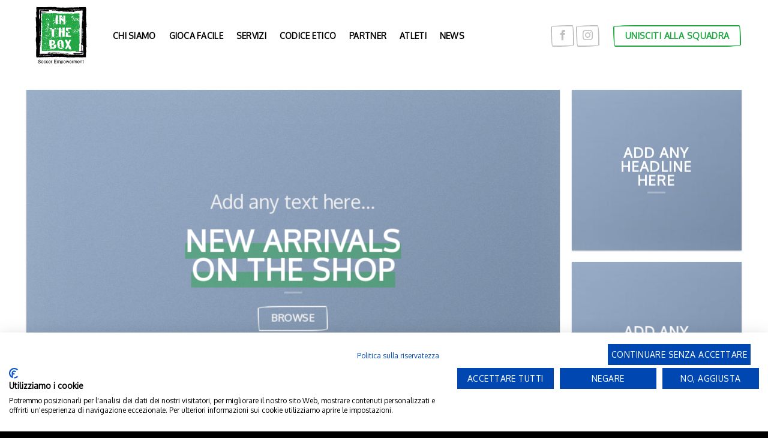

--- FILE ---
content_type: text/html; charset=UTF-8
request_url: https://inthebox.soccer/demos/shop-demos/grid-style-2/
body_size: 14979
content:
<!DOCTYPE html>
<!--[if IE 9 ]> <html lang="it-IT" class="ie9 loading-site no-js"> <![endif]-->
<!--[if IE 8 ]> <html lang="it-IT" class="ie8 loading-site no-js"> <![endif]-->
<!--[if (gte IE 9)|!(IE)]><!--><html lang="it-IT" class="loading-site no-js"> <!--<![endif]-->
<head>
	<meta charset="UTF-8" />
	<link rel="profile" href="http://gmpg.org/xfn/11" />
	<link rel="pingback" href="https://inthebox.soccer/xmlrpc.php" />

	<script>(function(html){html.className = html.className.replace(/\bno-js\b/,'js')})(document.documentElement);</script>
<meta name='robots' content='index, follow, max-image-preview:large, max-snippet:-1, max-video-preview:-1' />
<meta name="viewport" content="width=device-width, initial-scale=1, maximum-scale=1" />
	<!-- This site is optimized with the Yoast SEO plugin v20.9 - https://yoast.com/wordpress/plugins/seo/ -->
	<title>Grid Style 2 - In The Box</title>
	<link rel="canonical" href="https://inthebox.soccer/demos/shop-demos/grid-style-2/" />
	<meta property="og:locale" content="it_IT" />
	<meta property="og:type" content="article" />
	<meta property="og:title" content="Grid Style 2 - In The Box" />
	<meta property="og:description" content="[ux_products show=&#8221;featured&#8221;] [ux_product_categories]" />
	<meta property="og:url" content="https://inthebox.soccer/demos/shop-demos/grid-style-2/" />
	<meta property="og:site_name" content="In The Box" />
	<meta property="article:publisher" content="https://www.facebook.com/intheboxcalciofemminile" />
	<meta property="og:image" content="https://inthebox.soccer/wp-content/uploads/dummy-1.jpg" />
	<meta property="og:image:width" content="400" />
	<meta property="og:image:height" content="260" />
	<meta property="og:image:type" content="image/jpeg" />
	<meta name="twitter:card" content="summary_large_image" />
	<meta name="twitter:label1" content="Tempo di lettura stimato" />
	<meta name="twitter:data1" content="1 minuto" />
	<script type="application/ld+json" class="yoast-schema-graph">{"@context":"https://schema.org","@graph":[{"@type":"WebPage","@id":"https://inthebox.soccer/demos/shop-demos/grid-style-2/","url":"https://inthebox.soccer/demos/shop-demos/grid-style-2/","name":"Grid Style 2 - In The Box","isPartOf":{"@id":"https://inthebox.soccer/#website"},"primaryImageOfPage":{"@id":"https://inthebox.soccer/demos/shop-demos/grid-style-2/#primaryimage"},"image":{"@id":"https://inthebox.soccer/demos/shop-demos/grid-style-2/#primaryimage"},"thumbnailUrl":"https://inthebox.soccer/wp-content/uploads/dummy-1.jpg","datePublished":"2013-08-18T12:30:42+00:00","dateModified":"2013-08-18T12:30:42+00:00","breadcrumb":{"@id":"https://inthebox.soccer/demos/shop-demos/grid-style-2/#breadcrumb"},"inLanguage":"it-IT","potentialAction":[{"@type":"ReadAction","target":["https://inthebox.soccer/demos/shop-demos/grid-style-2/"]}]},{"@type":"ImageObject","inLanguage":"it-IT","@id":"https://inthebox.soccer/demos/shop-demos/grid-style-2/#primaryimage","url":"https://inthebox.soccer/wp-content/uploads/dummy-1.jpg","contentUrl":"https://inthebox.soccer/wp-content/uploads/dummy-1.jpg","width":400,"height":260},{"@type":"BreadcrumbList","@id":"https://inthebox.soccer/demos/shop-demos/grid-style-2/#breadcrumb","itemListElement":[{"@type":"ListItem","position":1,"name":"Home","item":"https://inthebox.soccer/"},{"@type":"ListItem","position":2,"name":"Demos","item":"https://inthebox.soccer/demos/"},{"@type":"ListItem","position":3,"name":"Shop Demos","item":"https://inthebox.soccer/demos/shop-demos/"},{"@type":"ListItem","position":4,"name":"Grid Style 2"}]},{"@type":"WebSite","@id":"https://inthebox.soccer/#website","url":"https://inthebox.soccer/","name":"In The Box","description":"Women&#039;s Soccer","publisher":{"@id":"https://inthebox.soccer/#organization"},"potentialAction":[{"@type":"SearchAction","target":{"@type":"EntryPoint","urlTemplate":"https://inthebox.soccer/?s={search_term_string}"},"query-input":"required name=search_term_string"}],"inLanguage":"it-IT"},{"@type":"Organization","@id":"https://inthebox.soccer/#organization","name":"In The Box","url":"https://inthebox.soccer/","logo":{"@type":"ImageObject","inLanguage":"it-IT","@id":"https://inthebox.soccer/#/schema/logo/image/","url":"https://inthebox.soccer/wp-content/uploads/in-the-box-logo-1.svg","contentUrl":"https://inthebox.soccer/wp-content/uploads/in-the-box-logo-1.svg","width":1,"height":1,"caption":"In The Box"},"image":{"@id":"https://inthebox.soccer/#/schema/logo/image/"},"sameAs":["https://www.facebook.com/intheboxcalciofemminile","https://www.instagram.com/inthebox_calciofemminile/"]}]}</script>
	<!-- / Yoast SEO plugin. -->


<link rel='dns-prefetch' href='//www.googletagmanager.com' />
<link rel='dns-prefetch' href='//fonts.googleapis.com' />
<link rel="alternate" type="application/rss+xml" title="In The Box &raquo; Feed" href="https://inthebox.soccer/feed/" />
<link rel="alternate" type="application/rss+xml" title="In The Box &raquo; Feed dei commenti" href="https://inthebox.soccer/comments/feed/" />
<link rel="alternate" title="oEmbed (JSON)" type="application/json+oembed" href="https://inthebox.soccer/wp-json/oembed/1.0/embed?url=https%3A%2F%2Finthebox.soccer%2Fdemos%2Fshop-demos%2Fgrid-style-2%2F" />
<link rel="alternate" title="oEmbed (XML)" type="text/xml+oembed" href="https://inthebox.soccer/wp-json/oembed/1.0/embed?url=https%3A%2F%2Finthebox.soccer%2Fdemos%2Fshop-demos%2Fgrid-style-2%2F&#038;format=xml" />
<style id='wp-img-auto-sizes-contain-inline-css' type='text/css'>
img:is([sizes=auto i],[sizes^="auto," i]){contain-intrinsic-size:3000px 1500px}
/*# sourceURL=wp-img-auto-sizes-contain-inline-css */
</style>
<style id='wp-emoji-styles-inline-css' type='text/css'>

	img.wp-smiley, img.emoji {
		display: inline !important;
		border: none !important;
		box-shadow: none !important;
		height: 1em !important;
		width: 1em !important;
		margin: 0 0.07em !important;
		vertical-align: -0.1em !important;
		background: none !important;
		padding: 0 !important;
	}
/*# sourceURL=wp-emoji-styles-inline-css */
</style>
<style id='wp-block-library-inline-css' type='text/css'>
:root{--wp-block-synced-color:#7a00df;--wp-block-synced-color--rgb:122,0,223;--wp-bound-block-color:var(--wp-block-synced-color);--wp-editor-canvas-background:#ddd;--wp-admin-theme-color:#007cba;--wp-admin-theme-color--rgb:0,124,186;--wp-admin-theme-color-darker-10:#006ba1;--wp-admin-theme-color-darker-10--rgb:0,107,160.5;--wp-admin-theme-color-darker-20:#005a87;--wp-admin-theme-color-darker-20--rgb:0,90,135;--wp-admin-border-width-focus:2px}@media (min-resolution:192dpi){:root{--wp-admin-border-width-focus:1.5px}}.wp-element-button{cursor:pointer}:root .has-very-light-gray-background-color{background-color:#eee}:root .has-very-dark-gray-background-color{background-color:#313131}:root .has-very-light-gray-color{color:#eee}:root .has-very-dark-gray-color{color:#313131}:root .has-vivid-green-cyan-to-vivid-cyan-blue-gradient-background{background:linear-gradient(135deg,#00d084,#0693e3)}:root .has-purple-crush-gradient-background{background:linear-gradient(135deg,#34e2e4,#4721fb 50%,#ab1dfe)}:root .has-hazy-dawn-gradient-background{background:linear-gradient(135deg,#faaca8,#dad0ec)}:root .has-subdued-olive-gradient-background{background:linear-gradient(135deg,#fafae1,#67a671)}:root .has-atomic-cream-gradient-background{background:linear-gradient(135deg,#fdd79a,#004a59)}:root .has-nightshade-gradient-background{background:linear-gradient(135deg,#330968,#31cdcf)}:root .has-midnight-gradient-background{background:linear-gradient(135deg,#020381,#2874fc)}:root{--wp--preset--font-size--normal:16px;--wp--preset--font-size--huge:42px}.has-regular-font-size{font-size:1em}.has-larger-font-size{font-size:2.625em}.has-normal-font-size{font-size:var(--wp--preset--font-size--normal)}.has-huge-font-size{font-size:var(--wp--preset--font-size--huge)}.has-text-align-center{text-align:center}.has-text-align-left{text-align:left}.has-text-align-right{text-align:right}.has-fit-text{white-space:nowrap!important}#end-resizable-editor-section{display:none}.aligncenter{clear:both}.items-justified-left{justify-content:flex-start}.items-justified-center{justify-content:center}.items-justified-right{justify-content:flex-end}.items-justified-space-between{justify-content:space-between}.screen-reader-text{border:0;clip-path:inset(50%);height:1px;margin:-1px;overflow:hidden;padding:0;position:absolute;width:1px;word-wrap:normal!important}.screen-reader-text:focus{background-color:#ddd;clip-path:none;color:#444;display:block;font-size:1em;height:auto;left:5px;line-height:normal;padding:15px 23px 14px;text-decoration:none;top:5px;width:auto;z-index:100000}html :where(.has-border-color){border-style:solid}html :where([style*=border-top-color]){border-top-style:solid}html :where([style*=border-right-color]){border-right-style:solid}html :where([style*=border-bottom-color]){border-bottom-style:solid}html :where([style*=border-left-color]){border-left-style:solid}html :where([style*=border-width]){border-style:solid}html :where([style*=border-top-width]){border-top-style:solid}html :where([style*=border-right-width]){border-right-style:solid}html :where([style*=border-bottom-width]){border-bottom-style:solid}html :where([style*=border-left-width]){border-left-style:solid}html :where(img[class*=wp-image-]){height:auto;max-width:100%}:where(figure){margin:0 0 1em}html :where(.is-position-sticky){--wp-admin--admin-bar--position-offset:var(--wp-admin--admin-bar--height,0px)}@media screen and (max-width:600px){html :where(.is-position-sticky){--wp-admin--admin-bar--position-offset:0px}}

/*# sourceURL=wp-block-library-inline-css */
</style><style id='global-styles-inline-css' type='text/css'>
:root{--wp--preset--aspect-ratio--square: 1;--wp--preset--aspect-ratio--4-3: 4/3;--wp--preset--aspect-ratio--3-4: 3/4;--wp--preset--aspect-ratio--3-2: 3/2;--wp--preset--aspect-ratio--2-3: 2/3;--wp--preset--aspect-ratio--16-9: 16/9;--wp--preset--aspect-ratio--9-16: 9/16;--wp--preset--color--black: #000000;--wp--preset--color--cyan-bluish-gray: #abb8c3;--wp--preset--color--white: #ffffff;--wp--preset--color--pale-pink: #f78da7;--wp--preset--color--vivid-red: #cf2e2e;--wp--preset--color--luminous-vivid-orange: #ff6900;--wp--preset--color--luminous-vivid-amber: #fcb900;--wp--preset--color--light-green-cyan: #7bdcb5;--wp--preset--color--vivid-green-cyan: #00d084;--wp--preset--color--pale-cyan-blue: #8ed1fc;--wp--preset--color--vivid-cyan-blue: #0693e3;--wp--preset--color--vivid-purple: #9b51e0;--wp--preset--gradient--vivid-cyan-blue-to-vivid-purple: linear-gradient(135deg,rgb(6,147,227) 0%,rgb(155,81,224) 100%);--wp--preset--gradient--light-green-cyan-to-vivid-green-cyan: linear-gradient(135deg,rgb(122,220,180) 0%,rgb(0,208,130) 100%);--wp--preset--gradient--luminous-vivid-amber-to-luminous-vivid-orange: linear-gradient(135deg,rgb(252,185,0) 0%,rgb(255,105,0) 100%);--wp--preset--gradient--luminous-vivid-orange-to-vivid-red: linear-gradient(135deg,rgb(255,105,0) 0%,rgb(207,46,46) 100%);--wp--preset--gradient--very-light-gray-to-cyan-bluish-gray: linear-gradient(135deg,rgb(238,238,238) 0%,rgb(169,184,195) 100%);--wp--preset--gradient--cool-to-warm-spectrum: linear-gradient(135deg,rgb(74,234,220) 0%,rgb(151,120,209) 20%,rgb(207,42,186) 40%,rgb(238,44,130) 60%,rgb(251,105,98) 80%,rgb(254,248,76) 100%);--wp--preset--gradient--blush-light-purple: linear-gradient(135deg,rgb(255,206,236) 0%,rgb(152,150,240) 100%);--wp--preset--gradient--blush-bordeaux: linear-gradient(135deg,rgb(254,205,165) 0%,rgb(254,45,45) 50%,rgb(107,0,62) 100%);--wp--preset--gradient--luminous-dusk: linear-gradient(135deg,rgb(255,203,112) 0%,rgb(199,81,192) 50%,rgb(65,88,208) 100%);--wp--preset--gradient--pale-ocean: linear-gradient(135deg,rgb(255,245,203) 0%,rgb(182,227,212) 50%,rgb(51,167,181) 100%);--wp--preset--gradient--electric-grass: linear-gradient(135deg,rgb(202,248,128) 0%,rgb(113,206,126) 100%);--wp--preset--gradient--midnight: linear-gradient(135deg,rgb(2,3,129) 0%,rgb(40,116,252) 100%);--wp--preset--font-size--small: 13px;--wp--preset--font-size--medium: 20px;--wp--preset--font-size--large: 36px;--wp--preset--font-size--x-large: 42px;--wp--preset--spacing--20: 0.44rem;--wp--preset--spacing--30: 0.67rem;--wp--preset--spacing--40: 1rem;--wp--preset--spacing--50: 1.5rem;--wp--preset--spacing--60: 2.25rem;--wp--preset--spacing--70: 3.38rem;--wp--preset--spacing--80: 5.06rem;--wp--preset--shadow--natural: 6px 6px 9px rgba(0, 0, 0, 0.2);--wp--preset--shadow--deep: 12px 12px 50px rgba(0, 0, 0, 0.4);--wp--preset--shadow--sharp: 6px 6px 0px rgba(0, 0, 0, 0.2);--wp--preset--shadow--outlined: 6px 6px 0px -3px rgb(255, 255, 255), 6px 6px rgb(0, 0, 0);--wp--preset--shadow--crisp: 6px 6px 0px rgb(0, 0, 0);}:where(.is-layout-flex){gap: 0.5em;}:where(.is-layout-grid){gap: 0.5em;}body .is-layout-flex{display: flex;}.is-layout-flex{flex-wrap: wrap;align-items: center;}.is-layout-flex > :is(*, div){margin: 0;}body .is-layout-grid{display: grid;}.is-layout-grid > :is(*, div){margin: 0;}:where(.wp-block-columns.is-layout-flex){gap: 2em;}:where(.wp-block-columns.is-layout-grid){gap: 2em;}:where(.wp-block-post-template.is-layout-flex){gap: 1.25em;}:where(.wp-block-post-template.is-layout-grid){gap: 1.25em;}.has-black-color{color: var(--wp--preset--color--black) !important;}.has-cyan-bluish-gray-color{color: var(--wp--preset--color--cyan-bluish-gray) !important;}.has-white-color{color: var(--wp--preset--color--white) !important;}.has-pale-pink-color{color: var(--wp--preset--color--pale-pink) !important;}.has-vivid-red-color{color: var(--wp--preset--color--vivid-red) !important;}.has-luminous-vivid-orange-color{color: var(--wp--preset--color--luminous-vivid-orange) !important;}.has-luminous-vivid-amber-color{color: var(--wp--preset--color--luminous-vivid-amber) !important;}.has-light-green-cyan-color{color: var(--wp--preset--color--light-green-cyan) !important;}.has-vivid-green-cyan-color{color: var(--wp--preset--color--vivid-green-cyan) !important;}.has-pale-cyan-blue-color{color: var(--wp--preset--color--pale-cyan-blue) !important;}.has-vivid-cyan-blue-color{color: var(--wp--preset--color--vivid-cyan-blue) !important;}.has-vivid-purple-color{color: var(--wp--preset--color--vivid-purple) !important;}.has-black-background-color{background-color: var(--wp--preset--color--black) !important;}.has-cyan-bluish-gray-background-color{background-color: var(--wp--preset--color--cyan-bluish-gray) !important;}.has-white-background-color{background-color: var(--wp--preset--color--white) !important;}.has-pale-pink-background-color{background-color: var(--wp--preset--color--pale-pink) !important;}.has-vivid-red-background-color{background-color: var(--wp--preset--color--vivid-red) !important;}.has-luminous-vivid-orange-background-color{background-color: var(--wp--preset--color--luminous-vivid-orange) !important;}.has-luminous-vivid-amber-background-color{background-color: var(--wp--preset--color--luminous-vivid-amber) !important;}.has-light-green-cyan-background-color{background-color: var(--wp--preset--color--light-green-cyan) !important;}.has-vivid-green-cyan-background-color{background-color: var(--wp--preset--color--vivid-green-cyan) !important;}.has-pale-cyan-blue-background-color{background-color: var(--wp--preset--color--pale-cyan-blue) !important;}.has-vivid-cyan-blue-background-color{background-color: var(--wp--preset--color--vivid-cyan-blue) !important;}.has-vivid-purple-background-color{background-color: var(--wp--preset--color--vivid-purple) !important;}.has-black-border-color{border-color: var(--wp--preset--color--black) !important;}.has-cyan-bluish-gray-border-color{border-color: var(--wp--preset--color--cyan-bluish-gray) !important;}.has-white-border-color{border-color: var(--wp--preset--color--white) !important;}.has-pale-pink-border-color{border-color: var(--wp--preset--color--pale-pink) !important;}.has-vivid-red-border-color{border-color: var(--wp--preset--color--vivid-red) !important;}.has-luminous-vivid-orange-border-color{border-color: var(--wp--preset--color--luminous-vivid-orange) !important;}.has-luminous-vivid-amber-border-color{border-color: var(--wp--preset--color--luminous-vivid-amber) !important;}.has-light-green-cyan-border-color{border-color: var(--wp--preset--color--light-green-cyan) !important;}.has-vivid-green-cyan-border-color{border-color: var(--wp--preset--color--vivid-green-cyan) !important;}.has-pale-cyan-blue-border-color{border-color: var(--wp--preset--color--pale-cyan-blue) !important;}.has-vivid-cyan-blue-border-color{border-color: var(--wp--preset--color--vivid-cyan-blue) !important;}.has-vivid-purple-border-color{border-color: var(--wp--preset--color--vivid-purple) !important;}.has-vivid-cyan-blue-to-vivid-purple-gradient-background{background: var(--wp--preset--gradient--vivid-cyan-blue-to-vivid-purple) !important;}.has-light-green-cyan-to-vivid-green-cyan-gradient-background{background: var(--wp--preset--gradient--light-green-cyan-to-vivid-green-cyan) !important;}.has-luminous-vivid-amber-to-luminous-vivid-orange-gradient-background{background: var(--wp--preset--gradient--luminous-vivid-amber-to-luminous-vivid-orange) !important;}.has-luminous-vivid-orange-to-vivid-red-gradient-background{background: var(--wp--preset--gradient--luminous-vivid-orange-to-vivid-red) !important;}.has-very-light-gray-to-cyan-bluish-gray-gradient-background{background: var(--wp--preset--gradient--very-light-gray-to-cyan-bluish-gray) !important;}.has-cool-to-warm-spectrum-gradient-background{background: var(--wp--preset--gradient--cool-to-warm-spectrum) !important;}.has-blush-light-purple-gradient-background{background: var(--wp--preset--gradient--blush-light-purple) !important;}.has-blush-bordeaux-gradient-background{background: var(--wp--preset--gradient--blush-bordeaux) !important;}.has-luminous-dusk-gradient-background{background: var(--wp--preset--gradient--luminous-dusk) !important;}.has-pale-ocean-gradient-background{background: var(--wp--preset--gradient--pale-ocean) !important;}.has-electric-grass-gradient-background{background: var(--wp--preset--gradient--electric-grass) !important;}.has-midnight-gradient-background{background: var(--wp--preset--gradient--midnight) !important;}.has-small-font-size{font-size: var(--wp--preset--font-size--small) !important;}.has-medium-font-size{font-size: var(--wp--preset--font-size--medium) !important;}.has-large-font-size{font-size: var(--wp--preset--font-size--large) !important;}.has-x-large-font-size{font-size: var(--wp--preset--font-size--x-large) !important;}
/*# sourceURL=global-styles-inline-css */
</style>

<style id='classic-theme-styles-inline-css' type='text/css'>
/*! This file is auto-generated */
.wp-block-button__link{color:#fff;background-color:#32373c;border-radius:9999px;box-shadow:none;text-decoration:none;padding:calc(.667em + 2px) calc(1.333em + 2px);font-size:1.125em}.wp-block-file__button{background:#32373c;color:#fff;text-decoration:none}
/*# sourceURL=/wp-includes/css/classic-themes.min.css */
</style>
<link rel='stylesheet' id='contact-form-7-css' href='https://inthebox.soccer/wp-content/plugins/contact-form-7/includes/css/styles.css?ver=5.7.7' type='text/css' media='all' />
<link rel='stylesheet' id='wpfront-scroll-top-css' href='https://inthebox.soccer/wp-content/plugins/wpfront-scroll-top/css/wpfront-scroll-top.min.css?ver=2.0.7.08086' type='text/css' media='all' />
<link rel='stylesheet' id='flatsome-icons-css' href='https://inthebox.soccer/wp-content/themes/flatsome/assets/css/fl-icons.css?ver=3.12' type='text/css' media='all' />
<link rel='stylesheet' id='flatsome-main-css' href='https://inthebox.soccer/wp-content/themes/flatsome/assets/css/flatsome.css?ver=3.13.3' type='text/css' media='all' />
<link rel='stylesheet' id='flatsome-style-css' href='https://inthebox.soccer/wp-content/themes/inthebox-child/style.css?ver=3.0' type='text/css' media='all' />
<link rel='stylesheet' id='flatsome-googlefonts-css' href='//fonts.googleapis.com/css?family=Oxygen%3Aregular%2Cregular%2Cregular%2Cregular%2Cregular&#038;display=swap&#038;ver=3.9' type='text/css' media='all' />
<script type="text/javascript" src="https://inthebox.soccer/wp-includes/js/jquery/jquery.min.js?ver=3.7.1" id="jquery-core-js"></script>
<script type="text/javascript" src="https://inthebox.soccer/wp-includes/js/jquery/jquery-migrate.min.js?ver=3.4.1" id="jquery-migrate-js"></script>
<script type="text/javascript" id="cf7pp-redirect_method-js-extra">
/* <![CDATA[ */
var ajax_object_cf7pp = {"ajax_url":"https://inthebox.soccer/wp-admin/admin-ajax.php","forms":"[\"1009|paypal\"]","path_paypal":"https://inthebox.soccer/?cf7pp_paypal_redirect=","path_stripe":"https://inthebox.soccer/?cf7pp_stripe_redirect=","method":"1"};
//# sourceURL=cf7pp-redirect_method-js-extra
/* ]]> */
</script>
<script type="text/javascript" src="https://inthebox.soccer/wp-content/plugins/contact-form-7-paypal-add-on/assets/js/redirect_method.js?ver=1.9.4" id="cf7pp-redirect_method-js"></script>

<!-- Snippet Google Analytics aggiunto da Site Kit -->
<script type="text/javascript" src="https://www.googletagmanager.com/gtag/js?id=GT-TBZBBG2" id="google_gtagjs-js" async></script>
<script type="text/javascript" id="google_gtagjs-js-after">
/* <![CDATA[ */
window.dataLayer = window.dataLayer || [];function gtag(){dataLayer.push(arguments);}
gtag("js", new Date());
gtag("set", "developer_id.dZTNiMT", true);
gtag("config", "GT-TBZBBG2");
//# sourceURL=google_gtagjs-js-after
/* ]]> */
</script>

<!-- Termina lo snippet Google Analytics aggiunto da Site Kit -->
<link rel="https://api.w.org/" href="https://inthebox.soccer/wp-json/" /><link rel="alternate" title="JSON" type="application/json" href="https://inthebox.soccer/wp-json/wp/v2/pages/84" /><link rel="EditURI" type="application/rsd+xml" title="RSD" href="https://inthebox.soccer/xmlrpc.php?rsd" />
<meta name="generator" content="WordPress 6.9" />
<link rel='shortlink' href='https://inthebox.soccer/?p=84' />
<meta name="generator" content="Site Kit by Google 1.103.0" />  <link rel="apple-touch-icon" sizes="180x180" href="/apple-touch-icon.png">
  <link rel="icon" type="image/png" sizes="32x32" href="/favicon-32x32.png">
  <link rel="icon" type="image/png" sizes="16x16" href="/favicon-16x16.png">
  <link rel="manifest" href="/site.webmanifest">
  <link rel="mask-icon" href="/safari-pinned-tab.svg" color="#22a543">
  <meta name="msapplication-TileColor" content="#22a543">
  <meta name="theme-color" content="#22a543">
  <style>.bg{opacity: 0; transition: opacity 1s; -webkit-transition: opacity 1s;} .bg-loaded{opacity: 1;}</style><!--[if IE]><link rel="stylesheet" type="text/css" href="https://inthebox.soccer/wp-content/themes/flatsome/assets/css/ie-fallback.css"><script src="//cdnjs.cloudflare.com/ajax/libs/html5shiv/3.6.1/html5shiv.js"></script><script>var head = document.getElementsByTagName('head')[0],style = document.createElement('style');style.type = 'text/css';style.styleSheet.cssText = ':before,:after{content:none !important';head.appendChild(style);setTimeout(function(){head.removeChild(style);}, 0);</script><script src="https://inthebox.soccer/wp-content/themes/flatsome/assets/libs/ie-flexibility.js"></script><![endif]--><link rel="icon" href="https://inthebox.soccer/wp-content/uploads/in-the-box-favicon.svg" sizes="32x32" />
<link rel="icon" href="https://inthebox.soccer/wp-content/uploads/in-the-box-favicon.svg" sizes="192x192" />
<link rel="apple-touch-icon" href="https://inthebox.soccer/wp-content/uploads/in-the-box-favicon.svg" />
<meta name="msapplication-TileImage" content="https://inthebox.soccer/wp-content/uploads/in-the-box-favicon.svg" />
<style id="custom-css" type="text/css">:root {--primary-color: #000000;}.full-width .ubermenu-nav, .container, .row{max-width: 1220px}.row.row-collapse{max-width: 1190px}.row.row-small{max-width: 1212.5px}.row.row-large{max-width: 1250px}.header-main{height: 120px}#logo img{max-height: 120px}#logo{width:113px;}#logo img{padding:10px 0;}.stuck #logo img{padding:10px 0;}.header-bottom{min-height: 55px}.header-top{min-height: 30px}.transparent .header-main{height: 90px}.transparent #logo img{max-height: 90px}.has-transparent + .page-title:first-of-type,.has-transparent + #main > .page-title,.has-transparent + #main > div > .page-title,.has-transparent + #main .page-header-wrapper:first-of-type .page-title{padding-top: 90px;}.header.show-on-scroll,.stuck .header-main{height:70px!important}.stuck #logo img{max-height: 70px!important}.header-bg-color, .header-wrapper {background-color: #ffffff}.header-bottom {background-color: #f1f1f1}.header-main .nav > li > a{line-height: 16px }.stuck .header-main .nav > li > a{line-height: 50px }@media (max-width: 549px) {.header-main{height: 70px}#logo img{max-height: 70px}}.main-menu-overlay{background-color: #0a0a0a}.nav-dropdown-has-arrow.nav-dropdown-has-border li.has-dropdown:before{border-bottom-color: #000000;}.nav .nav-dropdown{border-color: #000000 }.nav-dropdown{font-size:100%}/* Color */.accordion-title.active, .has-icon-bg .icon .icon-inner,.logo a, .primary.is-underline, .primary.is-link, .badge-outline .badge-inner, .nav-outline > li.active> a,.nav-outline >li.active > a, .cart-icon strong,[data-color='primary'], .is-outline.primary{color: #000000;}/* Color !important */[data-text-color="primary"]{color: #000000!important;}/* Background Color */[data-text-bg="primary"]{background-color: #000000;}/* Background */.scroll-to-bullets a,.featured-title, .label-new.menu-item > a:after, .nav-pagination > li > .current,.nav-pagination > li > span:hover,.nav-pagination > li > a:hover,.has-hover:hover .badge-outline .badge-inner,button[type="submit"], .button.wc-forward:not(.checkout):not(.checkout-button), .button.submit-button, .button.primary:not(.is-outline),.featured-table .title,.is-outline:hover, .has-icon:hover .icon-label,.nav-dropdown-bold .nav-column li > a:hover, .nav-dropdown.nav-dropdown-bold > li > a:hover, .nav-dropdown-bold.dark .nav-column li > a:hover, .nav-dropdown.nav-dropdown-bold.dark > li > a:hover, .is-outline:hover, .tagcloud a:hover,.grid-tools a, input[type='submit']:not(.is-form), .box-badge:hover .box-text, input.button.alt,.nav-box > li > a:hover,.nav-box > li.active > a,.nav-pills > li.active > a ,.current-dropdown .cart-icon strong, .cart-icon:hover strong, .nav-line-bottom > li > a:before, .nav-line-grow > li > a:before, .nav-line > li > a:before,.banner, .header-top, .slider-nav-circle .flickity-prev-next-button:hover svg, .slider-nav-circle .flickity-prev-next-button:hover .arrow, .primary.is-outline:hover, .button.primary:not(.is-outline), input[type='submit'].primary, input[type='submit'].primary, input[type='reset'].button, input[type='button'].primary, .badge-inner{background-color: #000000;}/* Border */.nav-vertical.nav-tabs > li.active > a,.scroll-to-bullets a.active,.nav-pagination > li > .current,.nav-pagination > li > span:hover,.nav-pagination > li > a:hover,.has-hover:hover .badge-outline .badge-inner,.accordion-title.active,.featured-table,.is-outline:hover, .tagcloud a:hover,blockquote, .has-border, .cart-icon strong:after,.cart-icon strong,.blockUI:before, .processing:before,.loading-spin, .slider-nav-circle .flickity-prev-next-button:hover svg, .slider-nav-circle .flickity-prev-next-button:hover .arrow, .primary.is-outline:hover{border-color: #000000}.nav-tabs > li.active > a{border-top-color: #000000}.widget_shopping_cart_content .blockUI.blockOverlay:before { border-left-color: #000000 }.woocommerce-checkout-review-order .blockUI.blockOverlay:before { border-left-color: #000000 }/* Fill */.slider .flickity-prev-next-button:hover svg,.slider .flickity-prev-next-button:hover .arrow{fill: #000000;}/* Background Color */[data-icon-label]:after, .secondary.is-underline:hover,.secondary.is-outline:hover,.icon-label,.button.secondary:not(.is-outline),.button.alt:not(.is-outline), .badge-inner.on-sale, .button.checkout, .single_add_to_cart_button, .current .breadcrumb-step{ background-color:#22a543; }[data-text-bg="secondary"]{background-color: #22a543;}/* Color */.secondary.is-underline,.secondary.is-link, .secondary.is-outline,.stars a.active, .star-rating:before, .woocommerce-page .star-rating:before,.star-rating span:before, .color-secondary{color: #22a543}/* Color !important */[data-text-color="secondary"]{color: #22a543!important;}/* Border */.secondary.is-outline:hover{border-color:#22a543}.success.is-underline:hover,.success.is-outline:hover,.success{background-color: #22a543}.success-color, .success.is-link, .success.is-outline{color: #22a543;}.success-border{border-color: #22a543!important;}/* Color !important */[data-text-color="success"]{color: #22a543!important;}/* Background Color */[data-text-bg="success"]{background-color: #22a543;}body{font-size: 109%;}@media screen and (max-width: 549px){body{font-size: 106%;}}body{font-family:"Oxygen", sans-serif}body{font-weight: 0}body{color: #000000}.nav > li > a {font-family:"Oxygen", sans-serif;}.mobile-sidebar-levels-2 .nav > li > ul > li > a {font-family:"Oxygen", sans-serif;}.nav > li > a {font-weight: 0;}.mobile-sidebar-levels-2 .nav > li > ul > li > a {font-weight: 0;}h1,h2,h3,h4,h5,h6,.heading-font, .off-canvas-center .nav-sidebar.nav-vertical > li > a{font-family: "Oxygen", sans-serif;}h1,h2,h3,h4,h5,h6,.heading-font,.banner h1,.banner h2{font-weight: 0;}h1,h2,h3,h4,h5,h6,.heading-font{color: #000000;}.breadcrumbs{text-transform: none;}.alt-font{font-family: "Oxygen", sans-serif;}.alt-font{font-weight: 0!important;}.header:not(.transparent) .header-nav-main.nav > li > a {color: #000000;}a{color: #22a543;}a:hover{color: #188032;}.tagcloud a:hover{border-color: #188032;background-color: #188032;}.absolute-footer, html{background-color: #000000}.label-new.menu-item > a:after{content:"Nuovo";}.label-hot.menu-item > a:after{content:"Hot";}.label-sale.menu-item > a:after{content:"Offerta";}.label-popular.menu-item > a:after{content:"Popolare";}</style>	<script src="https://consent.cookiefirst.com/sites/inthebox.soccer-bb393543-c65a-461b-90cd-fceaf823becd/consent.js"></script>
</head>

<body class="wp-singular page-template page-template-page-blank page-template-page-blank-php page page-id-84 page-child parent-pageid-70 wp-theme-flatsome wp-child-theme-inthebox-child lightbox nav-dropdown-has-arrow nav-dropdown-has-border">


<a class="skip-link screen-reader-text" href="#main">Skip to content</a>

<div id="wrapper">

	
	<header id="header" class="header has-sticky sticky-jump">
		<div class="header-wrapper">
			<div id="masthead" class="header-main ">
      <div class="header-inner flex-row container logo-left medium-logo-center" role="navigation">

          <!-- Logo -->
          <div id="logo" class="flex-col logo">
            <!-- Header logo -->
<a href="https://inthebox.soccer/" title="In The Box - Women&#039;s Soccer" rel="home">
    <img width="113" height="120" src="http://inthebox.soccer/wp-content/uploads/in-the-box-logo-1.svg" class="header_logo header-logo" alt="In The Box"/><img  width="113" height="120" src="http://inthebox.soccer/wp-content/uploads/in-the-box-logo-1.svg" class="header-logo-dark" alt="In The Box"/></a>
          </div>

          <!-- Mobile Left Elements -->
          <div class="flex-col show-for-medium flex-left">
            <ul class="mobile-nav nav nav-left ">
              <li class="nav-icon has-icon">
  <div class="header-button">		<a href="#" data-open="#main-menu" data-pos="center" data-bg="main-menu-overlay" data-color="dark" class="icon button round is-outline is-small" aria-label="Menu" aria-controls="main-menu" aria-expanded="false">
		
		  <i class="icon-menu" ></i>
		  		</a>
	 </div> </li>            </ul>
          </div>

          <!-- Left Elements -->
          <div class="flex-col hide-for-medium flex-left
            flex-grow">
            <ul class="header-nav header-nav-main nav nav-left  nav-spacing-large nav-uppercase" >
              <li id="menu-item-511" class="menu-item menu-item-type-post_type menu-item-object-page menu-item-511 menu-item-design-default"><a href="https://inthebox.soccer/chi-siamo/" class="nav-top-link">Chi siamo</a></li>
<li id="menu-item-780" class="menu-item menu-item-type-post_type menu-item-object-page menu-item-780 menu-item-design-default"><a href="https://inthebox.soccer/gioca-facile/" class="nav-top-link">Gioca facile</a></li>
<li id="menu-item-510" class="menu-item menu-item-type-post_type menu-item-object-page menu-item-510 menu-item-design-default"><a href="https://inthebox.soccer/servizi/" class="nav-top-link">Servizi</a></li>
<li id="menu-item-509" class="menu-item menu-item-type-post_type menu-item-object-page menu-item-509 menu-item-design-default"><a href="https://inthebox.soccer/codice-etico/" class="nav-top-link">Codice etico</a></li>
<li id="menu-item-667" class="menu-item menu-item-type-post_type menu-item-object-page menu-item-667 menu-item-design-default"><a href="https://inthebox.soccer/partners/" class="nav-top-link">Partner</a></li>
<li id="menu-item-740" class="menu-item menu-item-type-post_type menu-item-object-page menu-item-740 menu-item-design-default"><a href="https://inthebox.soccer/atleti/" class="nav-top-link">Atleti</a></li>
<li id="menu-item-332" class="menu-item menu-item-type-post_type menu-item-object-page menu-item-332 menu-item-design-default"><a href="https://inthebox.soccer/news/" class="nav-top-link">News</a></li>
            </ul>
          </div>

          <!-- Right Elements -->
          <div class="flex-col hide-for-medium flex-right">
            <ul class="header-nav header-nav-main nav nav-right  nav-spacing-large nav-uppercase">
              <li class="html header-social-icons ml-0">
	<div class="social-icons follow-icons" ><a href="https://www.facebook.com/intheboxcalciofemminile" target="_blank" data-label="Facebook"  rel="noopener noreferrer nofollow" class="icon button round is-outline facebook tooltip" title="Seguici su Facebook"><i class="icon-facebook" ></i></a><a href="https://www.instagram.com/inthebox_calciofemminile/" target="_blank" rel="noopener noreferrer nofollow" data-label="Instagram" class="icon button round is-outline  instagram tooltip" title="Seguici su Instagram"><i class="icon-instagram" ></i></a></div></li><li class="html header-button-1">
	<div class="header-button">
	<a href="/contatti/" class="button secondary is-outline"  >
    <span>Unisciti alla squadra</span>
  </a>
	</div>
</li>


            </ul>
          </div>

          <!-- Mobile Right Elements -->
          <div class="flex-col show-for-medium flex-right">
            <ul class="mobile-nav nav nav-right ">
              <li class="html header-social-icons ml-0">
	<div class="social-icons follow-icons" ><a href="https://www.facebook.com/intheboxcalciofemminile" target="_blank" data-label="Facebook"  rel="noopener noreferrer nofollow" class="icon button round is-outline facebook tooltip" title="Seguici su Facebook"><i class="icon-facebook" ></i></a><a href="https://www.instagram.com/inthebox_calciofemminile/" target="_blank" rel="noopener noreferrer nofollow" data-label="Instagram" class="icon button round is-outline  instagram tooltip" title="Seguici su Instagram"><i class="icon-instagram" ></i></a></div></li>            </ul>
          </div>

      </div>
     
      </div>
<div class="header-bg-container fill"><div class="header-bg-image fill"></div><div class="header-bg-color fill"></div></div>		</div>
	</header>

	
	<main id="main" class="">


<div id="content" role="main" class="content-area">

		
				<div id="gap-1405697655" class="gap-element clearfix" style="display:block; height:auto;">
		
<style>
#gap-1405697655 {
  padding-top: 30px;
}
</style>
	</div>
	
  <div class="banner-grid-wrapper">
  <div id="banner-grid-1081647662" class="banner-grid row row-grid row-small" data-packery-options="">
                      
<div class="col grid-col small-12 large-9 grid-col-1" ><div class="col-inner box-shadow-1">
<div class="slider-wrapper relative" id="slider-1690183106" >
    <div class="slider slider-nav-circle slider-nav-large slider-nav-light slider-style-normal"
        data-flickity-options='{
            "cellAlign": "center",
            "imagesLoaded": true,
            "lazyLoad": 1,
            "freeScroll": false,
            "wrapAround": true,
            "autoPlay": 6000,
            "pauseAutoPlayOnHover" : true,
            "prevNextButtons": true,
            "contain" : true,
            "adaptiveHeight" : true,
            "dragThreshold" : 10,
            "percentPosition": true,
            "pageDots": true,
            "rightToLeft": false,
            "draggable": true,
            "selectedAttraction": 0.1,
            "parallax" : 0,
            "friction": 0.6        }'
        >
        

  <div class="banner has-hover bg-zoom-fade" id="banner-1185383622">
          <div class="banner-inner fill">
        <div class="banner-bg fill" >
            <div class="bg fill bg-fill "></div>
                                    
                    </div>
        <div class="banner-layers container">
            <div class="fill banner-link"></div>            
   <div id="text-box-1150583783" class="text-box banner-layer x50 md-x50 lg-x50 y50 md-y50 lg-y50 res-text">
                                <div class="text-box-content text dark">
              
              <div class="text-inner text-center">
                  
<p class="lead alt-font"><span style="font-size: 190%;">Add any text here&#8230;</span></p>
<h2 class="uppercase"><span style="font-size: 130%;"><strong>New arrivals on the shop</strong></span></h2>
<div class="is-divider divider clearfix" ></div>
<a class="button white is-outline is-larger"  >
    <span>Browse</span>
  </a>

              </div>
           </div>
                            
<style>
#text-box-1150583783 {
  width: 78%;
}
#text-box-1150583783 .text-box-content {
  font-size: 99%;
}
@media (min-width:550px) {
  #text-box-1150583783 {
    width: 50%;
  }
}
</style>
    </div>
 
        </div>
      </div>

            
<style>
#banner-1185383622 {
  padding-top: 500px;
  background-color: rgb(2, 2, 2);
}
#banner-1185383622 .bg.bg-loaded {
  background-image: url(https://inthebox.soccer/wp-content/uploads/dummy-2.jpg);
}
#banner-1185383622 .bg {
  background-position: 56% 29%;
}
</style>
  </div>



  <div class="banner has-hover bg-zoom-fade" id="banner-1029254778">
          <div class="banner-inner fill">
        <div class="banner-bg fill" >
            <div class="bg fill bg-fill "></div>
                                    
                    </div>
        <div class="banner-layers container">
            <div class="fill banner-link"></div>            
   <div id="text-box-2111281101" class="text-box banner-layer x10 md-x10 lg-x10 y50 md-y50 lg-y50 res-text">
                                <div class="text-box-content text ">
              
              <div class="text-inner text-left">
                  
<p class="lead alt-font"><span style="font-size: 190%;">Add any text here&#8230;</span></p>
<h2 class="uppercase"><span style="font-size: 130%;"><strong>New arrivals on the shop</strong></span></h2>
<div class="is-divider divider clearfix" ></div>
<a class="button primary is-outline is-larger"  >
    <span>Browse</span>
  </a>

              </div>
           </div>
                            
<style>
#text-box-2111281101 {
  width: 50%;
}
#text-box-2111281101 .text-box-content {
  font-size: 99%;
}
</style>
    </div>
 
        </div>
      </div>

            
<style>
#banner-1029254778 {
  padding-top: 500px;
  background-color: rgb(255, 255, 255);
}
#banner-1029254778 .bg.bg-loaded {
  background-image: url(https://inthebox.soccer/wp-content/uploads/dummy-2.jpg);
}
#banner-1029254778 .bg {
  background-position: 65% 16%;
}
</style>
  </div>


     </div>

     <div class="loading-spin dark large centered"></div>

     	</div>


</div></div>
<div class="col grid-col small-12 large-3 grid-col-1-2" ><div class="col-inner box-shadow-1">

  <div class="banner has-hover bg-zoom-fade" id="banner-577574614">
          <div class="banner-inner fill">
        <div class="banner-bg fill" >
            <div class="bg fill bg-fill "></div>
                                    
                    </div>
        <div class="banner-layers container">
            <div class="fill banner-link"></div>            
   <div id="text-box-476191241" class="text-box banner-layer x50 md-x50 lg-x50 y50 md-y50 lg-y50 res-text">
                                <div class="text-box-content text dark">
              
              <div class="text-inner text-center">
                  
<h2 class="uppercase"><strong>Add Any Headline here</strong></h2>
<div class="is-divider divider clearfix" ></div>
              </div>
           </div>
                            
<style>
#text-box-476191241 {
  width: 60%;
}
#text-box-476191241 .text-box-content {
  font-size: 100%;
}
@media (min-width:550px) {
  #text-box-476191241 {
    width: 67%;
  }
}
</style>
    </div>
 
        </div>
      </div>

            
<style>
#banner-577574614 {
  padding-top: 500px;
}
#banner-577574614 .bg.bg-loaded {
  background-image: url(https://inthebox.soccer/wp-content/uploads/dummy-2-300x195.jpg);
}
</style>
  </div>


</div></div>
<div class="col grid-col small-13 large-3 grid-col-1-2" ><div class="col-inner box-shadow-1">

  <div class="banner has-hover bg-zoom-fade" id="banner-585682873">
          <div class="banner-inner fill">
        <div class="banner-bg fill" >
            <div class="bg fill bg-fill "></div>
                                    
                    </div>
        <div class="banner-layers container">
            <div class="fill banner-link"></div>            
   <div id="text-box-1378893832" class="text-box banner-layer x50 md-x50 lg-x50 y50 md-y50 lg-y50 res-text">
                                <div class="text-box-content text dark">
              
              <div class="text-inner text-center">
                  
<h2 class="uppercase"><strong>Add Any Headline here</strong></h2>
<div class="is-divider divider clearfix" ></div>
              </div>
           </div>
                            
<style>
#text-box-1378893832 {
  width: 60%;
}
#text-box-1378893832 .text-box-content {
  font-size: 100%;
}
@media (min-width:550px) {
  #text-box-1378893832 {
    width: 68%;
  }
}
</style>
    </div>
 
        </div>
      </div>

            
<style>
#banner-585682873 {
  padding-top: 500px;
}
#banner-585682873 .bg.bg-loaded {
  background-image: url(https://inthebox.soccer/wp-content/uploads/dummy-2-300x195.jpg);
}
</style>
  </div>


</div></div>
            </div>
    <style>
    #banner-grid-1081647662 .grid-col-1{height: 575px}
    #banner-grid-1081647662 .grid-col-1-2{height: 287.5px}
    #banner-grid-1081647662 .grid-col-1-3{height:191.66666666667px}
    #banner-grid-1081647662 .grid-col-2-3{height: 383.33333333333px}
    #banner-grid-1081647662 .grid-col-1-4{height: 143.75px}
    #banner-grid-1081647662 .grid-col-3-4{height: 431.25px}


    
    

  </style>
    </div>
  
<div class="container section-title-container" style="margin-top:22px;"><h3 class="section-title section-title-bold-center"><b></b><span class="section-title-main" style="font-size:undefined%;">Featured Products</span><b></b></h3></div>
[ux_products show=&#8221;featured&#8221;]
<div class="container section-title-container" ><h3 class="section-title section-title-bold-center"><b></b><span class="section-title-main" style="font-size:undefined%;">Featured Categories</span><b></b></h3></div>
[ux_product_categories]
	<div id="gap-2070982659" class="gap-element clearfix" style="display:block; height:auto;">
		
<style>
#gap-2070982659 {
  padding-top: 36px;
}
</style>
	</div>
	

  <div class="banner has-hover has-parallax" id="banner-729420829">
          <div class="banner-inner fill">
        <div class="banner-bg fill" data-parallax="-1" data-parallax-container=".banner" data-parallax-background>
            <div class="bg fill bg-fill "></div>
                        <div class="overlay"></div>            
                    </div>
        <div class="banner-layers container">
            <div class="fill banner-link"></div>            
   <div id="text-box-1592026071" class="text-box banner-layer x10 md-x10 lg-x10 y50 md-y50 lg-y50 res-text">
                                <div class="text-box-content text dark">
              
              <div class="text-inner text-center">
                  
<h3 class="uppercase"><strong>Signup for Newsletter</strong></h3>
<p class="lead">Lorem ipsum dolor sit amet, consectetuer adipiscing elit, sed diam nonumm.</p>
	<div id="gap-2079193470" class="gap-element clearfix" style="display:block; height:auto;">
		
<style>
#gap-2079193470 {
  padding-top: 18px;
}
</style>
	</div>
	
<p>(insert contact form here)</p>
              </div>
           </div>
                            
<style>
#text-box-1592026071 {
  width: 78%;
}
#text-box-1592026071 .text-box-content {
  font-size: 100%;
}
@media (min-width:550px) {
  #text-box-1592026071 {
    width: 37%;
  }
}
</style>
    </div>
 
        </div>
      </div>

            
<style>
#banner-729420829 {
  padding-top: 366px;
}
#banner-729420829 .bg.bg-loaded {
  background-image: url(https://inthebox.soccer/wp-content/uploads/dummy-2.jpg);
}
#banner-729420829 .overlay {
  background-color: rgba(0, 0, 0, 0.26);
}
#banner-729420829 .bg {
  background-position: 60% 0%;
}
</style>
  </div>


<div class="container section-title-container" ><h3 class="section-title section-title-bold-center"><b></b><span class="section-title-main" style="font-size:undefined%;">Latest news</span><b></b></h3></div>

  
    <div class="row large-columns-3 medium-columns- small-columns-1 slider row-slider slider-nav-reveal slider-nav-push"  data-flickity-options='{"imagesLoaded": true, "groupCells": "100%", "dragThreshold" : 5, "cellAlign": "left","wrapAround": true,"prevNextButtons": true,"percentPosition": true,"pageDots": false, "rightToLeft": false, "autoPlay" : false}'>

  		<div class="col post-item" >
			<div class="col-inner">
			<a href="https://inthebox.soccer/non-categorizzato/come-favorire-la-concentrazione-in-campo-nel-calcio/" class="plain">
				<div class="box box-text-bottom box-blog-post has-hover">
            					<div class="box-image" >
  						<div class="image-cover" style="padding-top:200px;">
  							<img fetchpriority="high" decoding="async" width="600" height="400" src="https://inthebox.soccer/wp-content/uploads/1000_F_263428770_8TkfsEsuKNfU8yWd5Rqj6FkbHD8iFzPE-transformed-600x400.jpeg" class="attachment-medium size-medium wp-post-image" alt="" srcset="https://inthebox.soccer/wp-content/uploads/1000_F_263428770_8TkfsEsuKNfU8yWd5Rqj6FkbHD8iFzPE-transformed-600x400.jpeg 600w, https://inthebox.soccer/wp-content/uploads/1000_F_263428770_8TkfsEsuKNfU8yWd5Rqj6FkbHD8iFzPE-transformed-280x187.jpeg 280w, https://inthebox.soccer/wp-content/uploads/1000_F_263428770_8TkfsEsuKNfU8yWd5Rqj6FkbHD8iFzPE-transformed-768x512.jpeg 768w, https://inthebox.soccer/wp-content/uploads/1000_F_263428770_8TkfsEsuKNfU8yWd5Rqj6FkbHD8iFzPE-transformed.jpeg 1000w" sizes="(max-width: 600px) 100vw, 600px" />  							  							  						</div>
  						  					</div>
          					<div class="box-text text-center" >
					<div class="box-text-inner blog-post-inner">

					
										<h5 class="post-title is-large ">Come favorire la concentrazione in campo nel calcio.</h5>
										<div class="is-divider"></div>
										<p class="from_the_blog_excerpt ">Nel calcio la concentrazione mentale è una componente fondamentale per massimizzare le prestazioni individuali e [...]					</p>
					                    
					
					
					</div>
					</div>
																<div class="badge absolute top post-date badge-square">
							<div class="badge-inner">
								<span class="post-date-day">14</span><br>
								<span class="post-date-month is-xsmall">Ago</span>
							</div>
						</div>
									</div>
				</a>
			</div>
		</div>
		<div class="col post-item" >
			<div class="col-inner">
			<a href="https://inthebox.soccer/non-categorizzato/curiosita-sul-mondiale-di-calcio-femminile-fifa/" class="plain">
				<div class="box box-text-bottom box-blog-post has-hover">
            					<div class="box-image" >
  						<div class="image-cover" style="padding-top:200px;">
  							<img decoding="async" width="600" height="400" src="https://inthebox.soccer/wp-content/uploads/230609071825-fifa-womens-world-cup-anika-wells-file-041123-600x400.jpg" class="attachment-medium size-medium wp-post-image" alt="" srcset="https://inthebox.soccer/wp-content/uploads/230609071825-fifa-womens-world-cup-anika-wells-file-041123-600x400.jpg 600w, https://inthebox.soccer/wp-content/uploads/230609071825-fifa-womens-world-cup-anika-wells-file-041123-1200x800.jpg 1200w, https://inthebox.soccer/wp-content/uploads/230609071825-fifa-womens-world-cup-anika-wells-file-041123-280x187.jpg 280w, https://inthebox.soccer/wp-content/uploads/230609071825-fifa-womens-world-cup-anika-wells-file-041123-768x512.jpg 768w, https://inthebox.soccer/wp-content/uploads/230609071825-fifa-womens-world-cup-anika-wells-file-041123-1536x1024.jpg 1536w, https://inthebox.soccer/wp-content/uploads/230609071825-fifa-womens-world-cup-anika-wells-file-041123-2048x1366.jpg 2048w" sizes="(max-width: 600px) 100vw, 600px" />  							  							  						</div>
  						  					</div>
          					<div class="box-text text-center" >
					<div class="box-text-inner blog-post-inner">

					
										<h5 class="post-title is-large ">Curiosità sul Mondiale di calcio femminile FIFA</h5>
										<div class="is-divider"></div>
										<p class="from_the_blog_excerpt ">FIFA Women's World Cup 2023: tutte le curiosità sul mondiale di calcio femminile più attesa [...]					</p>
					                    
					
					
					</div>
					</div>
																<div class="badge absolute top post-date badge-square">
							<div class="badge-inner">
								<span class="post-date-day">26</span><br>
								<span class="post-date-month is-xsmall">Lug</span>
							</div>
						</div>
									</div>
				</a>
			</div>
		</div>
		<div class="col post-item" >
			<div class="col-inner">
			<a href="https://inthebox.soccer/non-categorizzato/gioca-facile-il-nuovo-libro-di-self-coaching-dedicato-al-calcio-femminile/" class="plain">
				<div class="box box-text-bottom box-blog-post has-hover">
            					<div class="box-image" >
  						<div class="image-cover" style="padding-top:200px;">
  							<img decoding="async" width="600" height="400" src="https://inthebox.soccer/wp-content/uploads/0-600x400.png" class="attachment-medium size-medium wp-post-image" alt="" srcset="https://inthebox.soccer/wp-content/uploads/0-600x400.png 600w, https://inthebox.soccer/wp-content/uploads/0-1200x800.png 1200w, https://inthebox.soccer/wp-content/uploads/0-280x187.png 280w, https://inthebox.soccer/wp-content/uploads/0-768x512.png 768w, https://inthebox.soccer/wp-content/uploads/0-1536x1024.png 1536w, https://inthebox.soccer/wp-content/uploads/0-2048x1365.png 2048w" sizes="(max-width: 600px) 100vw, 600px" />  							  							  						</div>
  						  					</div>
          					<div class="box-text text-center" >
					<div class="box-text-inner blog-post-inner">

					
										<h5 class="post-title is-large ">GIOCA FACILE: Il nuovo libro di self coaching dedicato al calcio femminile</h5>
										<div class="is-divider"></div>
										<p class="from_the_blog_excerpt "> Siamo lieti di annunciare l'uscita del libro GIOCA FACILE, un percorso di self coaching [...]					</p>
					                    
					
					
					</div>
					</div>
																<div class="badge absolute top post-date badge-square">
							<div class="badge-inner">
								<span class="post-date-day">10</span><br>
								<span class="post-date-month is-xsmall">Lug</span>
							</div>
						</div>
									</div>
				</a>
			</div>
		</div>
		<div class="col post-item" >
			<div class="col-inner">
			<a href="https://inthebox.soccer/uncategorized/a-simple-blog-post/" class="plain">
				<div class="box box-text-bottom box-blog-post has-hover">
            					<div class="box-image" >
  						<div class="image-cover" style="padding-top:200px;">
  							<img loading="lazy" decoding="async" width="686" height="400" src="https://inthebox.soccer/wp-content/uploads/importanza-allenare-la-mente-686x400.jpg" class="attachment-medium size-medium wp-post-image" alt="" srcset="https://inthebox.soccer/wp-content/uploads/importanza-allenare-la-mente-686x400.jpg 686w, https://inthebox.soccer/wp-content/uploads/importanza-allenare-la-mente-280x163.jpg 280w, https://inthebox.soccer/wp-content/uploads/importanza-allenare-la-mente-768x448.jpg 768w, https://inthebox.soccer/wp-content/uploads/importanza-allenare-la-mente.jpg 1200w" sizes="auto, (max-width: 686px) 100vw, 686px" />  							  							  						</div>
  						  					</div>
          					<div class="box-text text-center" >
					<div class="box-text-inner blog-post-inner">

					
										<h5 class="post-title is-large ">L’importanza di allenare la mente nel calcio: la forza nascosta dietro le prestazioni di successo</h5>
										<div class="is-divider"></div>
										<p class="from_the_blog_excerpt ">L'allenamento mentale gioca un ruolo cruciale nelle prestazioni calcistiche, influenzando concentrazione, fiducia, gestione dello stress [...]					</p>
					                    
					
					
					</div>
					</div>
																<div class="badge absolute top post-date badge-square">
							<div class="badge-inner">
								<span class="post-date-day">20</span><br>
								<span class="post-date-month is-xsmall">Giu</span>
							</div>
						</div>
									</div>
				</a>
			</div>
		</div>
		<div class="col post-item" >
			<div class="col-inner">
			<a href="https://inthebox.soccer/uncategorized/velkommen-til-bloggen-min/" class="plain">
				<div class="box box-text-bottom box-blog-post has-hover">
            					<div class="box-image" >
  						<div class="image-cover" style="padding-top:200px;">
  							<img loading="lazy" decoding="async" width="600" height="400" src="https://inthebox.soccer/wp-content/uploads/pexels-anastasia-shuraeva-9519506-600x400.jpg" class="attachment-medium size-medium wp-post-image" alt="" srcset="https://inthebox.soccer/wp-content/uploads/pexels-anastasia-shuraeva-9519506-600x400.jpg 600w, https://inthebox.soccer/wp-content/uploads/pexels-anastasia-shuraeva-9519506-1200x800.jpg 1200w, https://inthebox.soccer/wp-content/uploads/pexels-anastasia-shuraeva-9519506-280x187.jpg 280w, https://inthebox.soccer/wp-content/uploads/pexels-anastasia-shuraeva-9519506-768x512.jpg 768w, https://inthebox.soccer/wp-content/uploads/pexels-anastasia-shuraeva-9519506-1536x1024.jpg 1536w, https://inthebox.soccer/wp-content/uploads/pexels-anastasia-shuraeva-9519506-2048x1365.jpg 2048w" sizes="auto, (max-width: 600px) 100vw, 600px" />  							  							  						</div>
  						  					</div>
          					<div class="box-text text-center" >
					<div class="box-text-inner blog-post-inner">

					
										<h5 class="post-title is-large ">I numeri in crescita del calcio femminile italiano</h5>
										<div class="is-divider"></div>
										<p class="from_the_blog_excerpt ">L’entusiasmo dei tifosi e la qualità del gioco hanno contribuito a dare un ulteriore impulso [...]					</p>
					                    
					
					
					</div>
					</div>
																<div class="badge absolute top post-date badge-square">
							<div class="badge-inner">
								<span class="post-date-day">20</span><br>
								<span class="post-date-month is-xsmall">Giu</span>
							</div>
						</div>
									</div>
				</a>
			</div>
		</div>
</div>
<div class="container section-title-container" ><h3 class="section-title section-title-bold-center"><b></b><span class="section-title-main" style="font-size:undefined%;"><i class="icon-instagram" ></i>Follow on instagram</span><b></b></h3></div>
Instagram did not return a 200.
		
				
</div>



</main>

<footer id="footer" class="footer-wrapper">

	<div class="row align-center"  id="row-1867584288">


	<div id="col-677657224" class="col medium-3 small-9 large-12"  >
		<div class="col-inner dark"  >
			
			

	<div id="gap-637876232" class="gap-element clearfix" style="display:block; height:auto;">
		
<style>
#gap-637876232 {
  padding-top: 30px;
}
</style>
	</div>
	

	<div id="stack-3793630902" class="stack stack-row justify-center items-stretch sm:stack-col">
		

	<div id="text-2928932578" class="text">
		

<a href="https://inthebox.soccer/privacy-policy/">Privacy e Cookie Policy</a>
		
<style>
#text-2928932578 {
  text-align: center;
}
</style>
	</div>
	

		
<style>
#stack-3793630902 > * {
  --stack-gap: 3.25rem;
}
</style>
	</div>
	
<div class="text-center"><div class="is-divider divider clearfix" style="max-width:50px;height:1px;background-color:rgb(34, 165, 67);"></div></div>

	<div id="text-3339976579" class="text">
		

<p style="margin-bottom: 0;"></p>Copyright 2026 - Inthebox business unit di <a href="https://www.vikyanna.it" target="_blank" rel="noopener">Vikyanna srl</a>
		
<style>
#text-3339976579 {
  text-align: center;
  color: rgba(255, 255, 255, 0.5);
}
#text-3339976579 > * {
  color: rgba(255, 255, 255, 0.5);
}
</style>
	</div>
	

		</div>
			</div>

	

</div>
<div class="absolute-footer dark medium-text-center text-center">
  <div class="container clearfix">

    
    <div class="footer-primary pull-left">
            <div class="copyright-footer">
              </div>
          </div>
  </div>
</div>
</footer>

</div>

<div id="main-menu" class="mobile-sidebar no-scrollbar mfp-hide">
	<div class="sidebar-menu no-scrollbar text-center">
		<ul class="nav nav-sidebar nav-vertical nav-uppercase nav-anim">
			<li class="menu-item menu-item-type-post_type menu-item-object-page menu-item-511"><a href="https://inthebox.soccer/chi-siamo/">Chi siamo</a></li>
<li class="menu-item menu-item-type-post_type menu-item-object-page menu-item-780"><a href="https://inthebox.soccer/gioca-facile/">Gioca facile</a></li>
<li class="menu-item menu-item-type-post_type menu-item-object-page menu-item-510"><a href="https://inthebox.soccer/servizi/">Servizi</a></li>
<li class="menu-item menu-item-type-post_type menu-item-object-page menu-item-509"><a href="https://inthebox.soccer/codice-etico/">Codice etico</a></li>
<li class="menu-item menu-item-type-post_type menu-item-object-page menu-item-667"><a href="https://inthebox.soccer/partners/">Partner</a></li>
<li class="menu-item menu-item-type-post_type menu-item-object-page menu-item-740"><a href="https://inthebox.soccer/atleti/">Atleti</a></li>
<li class="menu-item menu-item-type-post_type menu-item-object-page menu-item-332"><a href="https://inthebox.soccer/news/">News</a></li>
		</ul>
	</div>
</div>
<script type="speculationrules">
{"prefetch":[{"source":"document","where":{"and":[{"href_matches":"/*"},{"not":{"href_matches":["/wp-*.php","/wp-admin/*","/wp-content/uploads/*","/wp-content/*","/wp-content/plugins/*","/wp-content/themes/inthebox-child/*","/wp-content/themes/flatsome/*","/*\\?(.+)"]}},{"not":{"selector_matches":"a[rel~=\"nofollow\"]"}},{"not":{"selector_matches":".no-prefetch, .no-prefetch a"}}]},"eagerness":"conservative"}]}
</script>
        <div id="wpfront-scroll-top-container">
            <img src="https://inthebox.soccer/wp-content/plugins/wpfront-scroll-top/images/icons/39.png" alt="" />        </div>
                <script type="text/javascript">
            function wpfront_scroll_top_init() {
                if (typeof wpfront_scroll_top === "function" && typeof jQuery !== "undefined") {
                    wpfront_scroll_top({"scroll_offset":100,"button_width":0,"button_height":0,"button_opacity":0.8,"button_fade_duration":200,"scroll_duration":400,"location":1,"marginX":20,"marginY":80,"hide_iframe":false,"auto_hide":false,"auto_hide_after":2,"button_action":"top","button_action_element_selector":"","button_action_container_selector":"html, body","button_action_element_offset":0});
                } else {
                    setTimeout(wpfront_scroll_top_init, 100);
                }
            }
            wpfront_scroll_top_init();
        </script>
        <script type="text/javascript" src="https://inthebox.soccer/wp-content/plugins/contact-form-7/includes/swv/js/index.js?ver=5.7.7" id="swv-js"></script>
<script type="text/javascript" id="contact-form-7-js-extra">
/* <![CDATA[ */
var wpcf7 = {"api":{"root":"https://inthebox.soccer/wp-json/","namespace":"contact-form-7/v1"}};
//# sourceURL=contact-form-7-js-extra
/* ]]> */
</script>
<script type="text/javascript" src="https://inthebox.soccer/wp-content/plugins/contact-form-7/includes/js/index.js?ver=5.7.7" id="contact-form-7-js"></script>
<script type="text/javascript" src="https://inthebox.soccer/wp-content/plugins/wpfront-scroll-top/js/wpfront-scroll-top.min.js?ver=2.0.7.08086" id="wpfront-scroll-top-js"></script>
<script type="text/javascript" src="https://inthebox.soccer/wp-content/themes/inthebox-child/js/image-perspective.js?ver=6.9" id="image-perspective.js-js"></script>
<script type="text/javascript" src="https://inthebox.soccer/wp-content/themes/flatsome/inc/extensions/flatsome-live-search/flatsome-live-search.js?ver=3.13.3" id="flatsome-live-search-js"></script>
<script type="text/javascript" src="https://www.google.com/recaptcha/api.js?render=6LdM07kmAAAAAOtchPdmbtelZbvNqF4uk5CsuNhg&amp;ver=3.0" id="google-recaptcha-js"></script>
<script type="text/javascript" src="https://inthebox.soccer/wp-includes/js/dist/vendor/wp-polyfill.min.js?ver=3.15.0" id="wp-polyfill-js"></script>
<script type="text/javascript" id="wpcf7-recaptcha-js-extra">
/* <![CDATA[ */
var wpcf7_recaptcha = {"sitekey":"6LdM07kmAAAAAOtchPdmbtelZbvNqF4uk5CsuNhg","actions":{"homepage":"homepage","contactform":"contactform"}};
//# sourceURL=wpcf7-recaptcha-js-extra
/* ]]> */
</script>
<script type="text/javascript" src="https://inthebox.soccer/wp-content/plugins/contact-form-7/modules/recaptcha/index.js?ver=5.7.7" id="wpcf7-recaptcha-js"></script>
<script type="text/javascript" src="https://inthebox.soccer/wp-includes/js/hoverIntent.min.js?ver=1.10.2" id="hoverIntent-js"></script>
<script type="text/javascript" id="flatsome-js-js-extra">
/* <![CDATA[ */
var flatsomeVars = {"ajaxurl":"https://inthebox.soccer/wp-admin/admin-ajax.php","rtl":"","sticky_height":"70","lightbox":{"close_markup":"\u003Cbutton title=\"%title%\" type=\"button\" class=\"mfp-close\"\u003E\u003Csvg xmlns=\"http://www.w3.org/2000/svg\" width=\"28\" height=\"28\" viewBox=\"0 0 24 24\" fill=\"none\" stroke=\"currentColor\" stroke-width=\"2\" stroke-linecap=\"round\" stroke-linejoin=\"round\" class=\"feather feather-x\"\u003E\u003Cline x1=\"18\" y1=\"6\" x2=\"6\" y2=\"18\"\u003E\u003C/line\u003E\u003Cline x1=\"6\" y1=\"6\" x2=\"18\" y2=\"18\"\u003E\u003C/line\u003E\u003C/svg\u003E\u003C/button\u003E","close_btn_inside":false},"user":{"can_edit_pages":false},"i18n":{"mainMenu":"Men&ugrave; Principale"},"options":{"cookie_notice_version":"1"}};
//# sourceURL=flatsome-js-js-extra
/* ]]> */
</script>
<script type="text/javascript" src="https://inthebox.soccer/wp-content/themes/flatsome/assets/js/flatsome.js?ver=3.13.3" id="flatsome-js-js"></script>
<script type="text/javascript" src="https://inthebox.soccer/wp-content/themes/flatsome/assets/libs/packery.pkgd.min.js?ver=3.13.3" id="flatsome-masonry-js-js"></script>
<script id="wp-emoji-settings" type="application/json">
{"baseUrl":"https://s.w.org/images/core/emoji/17.0.2/72x72/","ext":".png","svgUrl":"https://s.w.org/images/core/emoji/17.0.2/svg/","svgExt":".svg","source":{"concatemoji":"https://inthebox.soccer/wp-includes/js/wp-emoji-release.min.js?ver=6.9"}}
</script>
<script type="module">
/* <![CDATA[ */
/*! This file is auto-generated */
const a=JSON.parse(document.getElementById("wp-emoji-settings").textContent),o=(window._wpemojiSettings=a,"wpEmojiSettingsSupports"),s=["flag","emoji"];function i(e){try{var t={supportTests:e,timestamp:(new Date).valueOf()};sessionStorage.setItem(o,JSON.stringify(t))}catch(e){}}function c(e,t,n){e.clearRect(0,0,e.canvas.width,e.canvas.height),e.fillText(t,0,0);t=new Uint32Array(e.getImageData(0,0,e.canvas.width,e.canvas.height).data);e.clearRect(0,0,e.canvas.width,e.canvas.height),e.fillText(n,0,0);const a=new Uint32Array(e.getImageData(0,0,e.canvas.width,e.canvas.height).data);return t.every((e,t)=>e===a[t])}function p(e,t){e.clearRect(0,0,e.canvas.width,e.canvas.height),e.fillText(t,0,0);var n=e.getImageData(16,16,1,1);for(let e=0;e<n.data.length;e++)if(0!==n.data[e])return!1;return!0}function u(e,t,n,a){switch(t){case"flag":return n(e,"\ud83c\udff3\ufe0f\u200d\u26a7\ufe0f","\ud83c\udff3\ufe0f\u200b\u26a7\ufe0f")?!1:!n(e,"\ud83c\udde8\ud83c\uddf6","\ud83c\udde8\u200b\ud83c\uddf6")&&!n(e,"\ud83c\udff4\udb40\udc67\udb40\udc62\udb40\udc65\udb40\udc6e\udb40\udc67\udb40\udc7f","\ud83c\udff4\u200b\udb40\udc67\u200b\udb40\udc62\u200b\udb40\udc65\u200b\udb40\udc6e\u200b\udb40\udc67\u200b\udb40\udc7f");case"emoji":return!a(e,"\ud83e\u1fac8")}return!1}function f(e,t,n,a){let r;const o=(r="undefined"!=typeof WorkerGlobalScope&&self instanceof WorkerGlobalScope?new OffscreenCanvas(300,150):document.createElement("canvas")).getContext("2d",{willReadFrequently:!0}),s=(o.textBaseline="top",o.font="600 32px Arial",{});return e.forEach(e=>{s[e]=t(o,e,n,a)}),s}function r(e){var t=document.createElement("script");t.src=e,t.defer=!0,document.head.appendChild(t)}a.supports={everything:!0,everythingExceptFlag:!0},new Promise(t=>{let n=function(){try{var e=JSON.parse(sessionStorage.getItem(o));if("object"==typeof e&&"number"==typeof e.timestamp&&(new Date).valueOf()<e.timestamp+604800&&"object"==typeof e.supportTests)return e.supportTests}catch(e){}return null}();if(!n){if("undefined"!=typeof Worker&&"undefined"!=typeof OffscreenCanvas&&"undefined"!=typeof URL&&URL.createObjectURL&&"undefined"!=typeof Blob)try{var e="postMessage("+f.toString()+"("+[JSON.stringify(s),u.toString(),c.toString(),p.toString()].join(",")+"));",a=new Blob([e],{type:"text/javascript"});const r=new Worker(URL.createObjectURL(a),{name:"wpTestEmojiSupports"});return void(r.onmessage=e=>{i(n=e.data),r.terminate(),t(n)})}catch(e){}i(n=f(s,u,c,p))}t(n)}).then(e=>{for(const n in e)a.supports[n]=e[n],a.supports.everything=a.supports.everything&&a.supports[n],"flag"!==n&&(a.supports.everythingExceptFlag=a.supports.everythingExceptFlag&&a.supports[n]);var t;a.supports.everythingExceptFlag=a.supports.everythingExceptFlag&&!a.supports.flag,a.supports.everything||((t=a.source||{}).concatemoji?r(t.concatemoji):t.wpemoji&&t.twemoji&&(r(t.twemoji),r(t.wpemoji)))});
//# sourceURL=https://inthebox.soccer/wp-includes/js/wp-emoji-loader.min.js
/* ]]> */
</script>

</body>
</html>


--- FILE ---
content_type: text/html; charset=utf-8
request_url: https://www.google.com/recaptcha/api2/anchor?ar=1&k=6LdM07kmAAAAAOtchPdmbtelZbvNqF4uk5CsuNhg&co=aHR0cHM6Ly9pbnRoZWJveC5zb2NjZXI6NDQz&hl=en&v=PoyoqOPhxBO7pBk68S4YbpHZ&size=invisible&anchor-ms=20000&execute-ms=30000&cb=wg0hr15szr3x
body_size: 48606
content:
<!DOCTYPE HTML><html dir="ltr" lang="en"><head><meta http-equiv="Content-Type" content="text/html; charset=UTF-8">
<meta http-equiv="X-UA-Compatible" content="IE=edge">
<title>reCAPTCHA</title>
<style type="text/css">
/* cyrillic-ext */
@font-face {
  font-family: 'Roboto';
  font-style: normal;
  font-weight: 400;
  font-stretch: 100%;
  src: url(//fonts.gstatic.com/s/roboto/v48/KFO7CnqEu92Fr1ME7kSn66aGLdTylUAMa3GUBHMdazTgWw.woff2) format('woff2');
  unicode-range: U+0460-052F, U+1C80-1C8A, U+20B4, U+2DE0-2DFF, U+A640-A69F, U+FE2E-FE2F;
}
/* cyrillic */
@font-face {
  font-family: 'Roboto';
  font-style: normal;
  font-weight: 400;
  font-stretch: 100%;
  src: url(//fonts.gstatic.com/s/roboto/v48/KFO7CnqEu92Fr1ME7kSn66aGLdTylUAMa3iUBHMdazTgWw.woff2) format('woff2');
  unicode-range: U+0301, U+0400-045F, U+0490-0491, U+04B0-04B1, U+2116;
}
/* greek-ext */
@font-face {
  font-family: 'Roboto';
  font-style: normal;
  font-weight: 400;
  font-stretch: 100%;
  src: url(//fonts.gstatic.com/s/roboto/v48/KFO7CnqEu92Fr1ME7kSn66aGLdTylUAMa3CUBHMdazTgWw.woff2) format('woff2');
  unicode-range: U+1F00-1FFF;
}
/* greek */
@font-face {
  font-family: 'Roboto';
  font-style: normal;
  font-weight: 400;
  font-stretch: 100%;
  src: url(//fonts.gstatic.com/s/roboto/v48/KFO7CnqEu92Fr1ME7kSn66aGLdTylUAMa3-UBHMdazTgWw.woff2) format('woff2');
  unicode-range: U+0370-0377, U+037A-037F, U+0384-038A, U+038C, U+038E-03A1, U+03A3-03FF;
}
/* math */
@font-face {
  font-family: 'Roboto';
  font-style: normal;
  font-weight: 400;
  font-stretch: 100%;
  src: url(//fonts.gstatic.com/s/roboto/v48/KFO7CnqEu92Fr1ME7kSn66aGLdTylUAMawCUBHMdazTgWw.woff2) format('woff2');
  unicode-range: U+0302-0303, U+0305, U+0307-0308, U+0310, U+0312, U+0315, U+031A, U+0326-0327, U+032C, U+032F-0330, U+0332-0333, U+0338, U+033A, U+0346, U+034D, U+0391-03A1, U+03A3-03A9, U+03B1-03C9, U+03D1, U+03D5-03D6, U+03F0-03F1, U+03F4-03F5, U+2016-2017, U+2034-2038, U+203C, U+2040, U+2043, U+2047, U+2050, U+2057, U+205F, U+2070-2071, U+2074-208E, U+2090-209C, U+20D0-20DC, U+20E1, U+20E5-20EF, U+2100-2112, U+2114-2115, U+2117-2121, U+2123-214F, U+2190, U+2192, U+2194-21AE, U+21B0-21E5, U+21F1-21F2, U+21F4-2211, U+2213-2214, U+2216-22FF, U+2308-230B, U+2310, U+2319, U+231C-2321, U+2336-237A, U+237C, U+2395, U+239B-23B7, U+23D0, U+23DC-23E1, U+2474-2475, U+25AF, U+25B3, U+25B7, U+25BD, U+25C1, U+25CA, U+25CC, U+25FB, U+266D-266F, U+27C0-27FF, U+2900-2AFF, U+2B0E-2B11, U+2B30-2B4C, U+2BFE, U+3030, U+FF5B, U+FF5D, U+1D400-1D7FF, U+1EE00-1EEFF;
}
/* symbols */
@font-face {
  font-family: 'Roboto';
  font-style: normal;
  font-weight: 400;
  font-stretch: 100%;
  src: url(//fonts.gstatic.com/s/roboto/v48/KFO7CnqEu92Fr1ME7kSn66aGLdTylUAMaxKUBHMdazTgWw.woff2) format('woff2');
  unicode-range: U+0001-000C, U+000E-001F, U+007F-009F, U+20DD-20E0, U+20E2-20E4, U+2150-218F, U+2190, U+2192, U+2194-2199, U+21AF, U+21E6-21F0, U+21F3, U+2218-2219, U+2299, U+22C4-22C6, U+2300-243F, U+2440-244A, U+2460-24FF, U+25A0-27BF, U+2800-28FF, U+2921-2922, U+2981, U+29BF, U+29EB, U+2B00-2BFF, U+4DC0-4DFF, U+FFF9-FFFB, U+10140-1018E, U+10190-1019C, U+101A0, U+101D0-101FD, U+102E0-102FB, U+10E60-10E7E, U+1D2C0-1D2D3, U+1D2E0-1D37F, U+1F000-1F0FF, U+1F100-1F1AD, U+1F1E6-1F1FF, U+1F30D-1F30F, U+1F315, U+1F31C, U+1F31E, U+1F320-1F32C, U+1F336, U+1F378, U+1F37D, U+1F382, U+1F393-1F39F, U+1F3A7-1F3A8, U+1F3AC-1F3AF, U+1F3C2, U+1F3C4-1F3C6, U+1F3CA-1F3CE, U+1F3D4-1F3E0, U+1F3ED, U+1F3F1-1F3F3, U+1F3F5-1F3F7, U+1F408, U+1F415, U+1F41F, U+1F426, U+1F43F, U+1F441-1F442, U+1F444, U+1F446-1F449, U+1F44C-1F44E, U+1F453, U+1F46A, U+1F47D, U+1F4A3, U+1F4B0, U+1F4B3, U+1F4B9, U+1F4BB, U+1F4BF, U+1F4C8-1F4CB, U+1F4D6, U+1F4DA, U+1F4DF, U+1F4E3-1F4E6, U+1F4EA-1F4ED, U+1F4F7, U+1F4F9-1F4FB, U+1F4FD-1F4FE, U+1F503, U+1F507-1F50B, U+1F50D, U+1F512-1F513, U+1F53E-1F54A, U+1F54F-1F5FA, U+1F610, U+1F650-1F67F, U+1F687, U+1F68D, U+1F691, U+1F694, U+1F698, U+1F6AD, U+1F6B2, U+1F6B9-1F6BA, U+1F6BC, U+1F6C6-1F6CF, U+1F6D3-1F6D7, U+1F6E0-1F6EA, U+1F6F0-1F6F3, U+1F6F7-1F6FC, U+1F700-1F7FF, U+1F800-1F80B, U+1F810-1F847, U+1F850-1F859, U+1F860-1F887, U+1F890-1F8AD, U+1F8B0-1F8BB, U+1F8C0-1F8C1, U+1F900-1F90B, U+1F93B, U+1F946, U+1F984, U+1F996, U+1F9E9, U+1FA00-1FA6F, U+1FA70-1FA7C, U+1FA80-1FA89, U+1FA8F-1FAC6, U+1FACE-1FADC, U+1FADF-1FAE9, U+1FAF0-1FAF8, U+1FB00-1FBFF;
}
/* vietnamese */
@font-face {
  font-family: 'Roboto';
  font-style: normal;
  font-weight: 400;
  font-stretch: 100%;
  src: url(//fonts.gstatic.com/s/roboto/v48/KFO7CnqEu92Fr1ME7kSn66aGLdTylUAMa3OUBHMdazTgWw.woff2) format('woff2');
  unicode-range: U+0102-0103, U+0110-0111, U+0128-0129, U+0168-0169, U+01A0-01A1, U+01AF-01B0, U+0300-0301, U+0303-0304, U+0308-0309, U+0323, U+0329, U+1EA0-1EF9, U+20AB;
}
/* latin-ext */
@font-face {
  font-family: 'Roboto';
  font-style: normal;
  font-weight: 400;
  font-stretch: 100%;
  src: url(//fonts.gstatic.com/s/roboto/v48/KFO7CnqEu92Fr1ME7kSn66aGLdTylUAMa3KUBHMdazTgWw.woff2) format('woff2');
  unicode-range: U+0100-02BA, U+02BD-02C5, U+02C7-02CC, U+02CE-02D7, U+02DD-02FF, U+0304, U+0308, U+0329, U+1D00-1DBF, U+1E00-1E9F, U+1EF2-1EFF, U+2020, U+20A0-20AB, U+20AD-20C0, U+2113, U+2C60-2C7F, U+A720-A7FF;
}
/* latin */
@font-face {
  font-family: 'Roboto';
  font-style: normal;
  font-weight: 400;
  font-stretch: 100%;
  src: url(//fonts.gstatic.com/s/roboto/v48/KFO7CnqEu92Fr1ME7kSn66aGLdTylUAMa3yUBHMdazQ.woff2) format('woff2');
  unicode-range: U+0000-00FF, U+0131, U+0152-0153, U+02BB-02BC, U+02C6, U+02DA, U+02DC, U+0304, U+0308, U+0329, U+2000-206F, U+20AC, U+2122, U+2191, U+2193, U+2212, U+2215, U+FEFF, U+FFFD;
}
/* cyrillic-ext */
@font-face {
  font-family: 'Roboto';
  font-style: normal;
  font-weight: 500;
  font-stretch: 100%;
  src: url(//fonts.gstatic.com/s/roboto/v48/KFO7CnqEu92Fr1ME7kSn66aGLdTylUAMa3GUBHMdazTgWw.woff2) format('woff2');
  unicode-range: U+0460-052F, U+1C80-1C8A, U+20B4, U+2DE0-2DFF, U+A640-A69F, U+FE2E-FE2F;
}
/* cyrillic */
@font-face {
  font-family: 'Roboto';
  font-style: normal;
  font-weight: 500;
  font-stretch: 100%;
  src: url(//fonts.gstatic.com/s/roboto/v48/KFO7CnqEu92Fr1ME7kSn66aGLdTylUAMa3iUBHMdazTgWw.woff2) format('woff2');
  unicode-range: U+0301, U+0400-045F, U+0490-0491, U+04B0-04B1, U+2116;
}
/* greek-ext */
@font-face {
  font-family: 'Roboto';
  font-style: normal;
  font-weight: 500;
  font-stretch: 100%;
  src: url(//fonts.gstatic.com/s/roboto/v48/KFO7CnqEu92Fr1ME7kSn66aGLdTylUAMa3CUBHMdazTgWw.woff2) format('woff2');
  unicode-range: U+1F00-1FFF;
}
/* greek */
@font-face {
  font-family: 'Roboto';
  font-style: normal;
  font-weight: 500;
  font-stretch: 100%;
  src: url(//fonts.gstatic.com/s/roboto/v48/KFO7CnqEu92Fr1ME7kSn66aGLdTylUAMa3-UBHMdazTgWw.woff2) format('woff2');
  unicode-range: U+0370-0377, U+037A-037F, U+0384-038A, U+038C, U+038E-03A1, U+03A3-03FF;
}
/* math */
@font-face {
  font-family: 'Roboto';
  font-style: normal;
  font-weight: 500;
  font-stretch: 100%;
  src: url(//fonts.gstatic.com/s/roboto/v48/KFO7CnqEu92Fr1ME7kSn66aGLdTylUAMawCUBHMdazTgWw.woff2) format('woff2');
  unicode-range: U+0302-0303, U+0305, U+0307-0308, U+0310, U+0312, U+0315, U+031A, U+0326-0327, U+032C, U+032F-0330, U+0332-0333, U+0338, U+033A, U+0346, U+034D, U+0391-03A1, U+03A3-03A9, U+03B1-03C9, U+03D1, U+03D5-03D6, U+03F0-03F1, U+03F4-03F5, U+2016-2017, U+2034-2038, U+203C, U+2040, U+2043, U+2047, U+2050, U+2057, U+205F, U+2070-2071, U+2074-208E, U+2090-209C, U+20D0-20DC, U+20E1, U+20E5-20EF, U+2100-2112, U+2114-2115, U+2117-2121, U+2123-214F, U+2190, U+2192, U+2194-21AE, U+21B0-21E5, U+21F1-21F2, U+21F4-2211, U+2213-2214, U+2216-22FF, U+2308-230B, U+2310, U+2319, U+231C-2321, U+2336-237A, U+237C, U+2395, U+239B-23B7, U+23D0, U+23DC-23E1, U+2474-2475, U+25AF, U+25B3, U+25B7, U+25BD, U+25C1, U+25CA, U+25CC, U+25FB, U+266D-266F, U+27C0-27FF, U+2900-2AFF, U+2B0E-2B11, U+2B30-2B4C, U+2BFE, U+3030, U+FF5B, U+FF5D, U+1D400-1D7FF, U+1EE00-1EEFF;
}
/* symbols */
@font-face {
  font-family: 'Roboto';
  font-style: normal;
  font-weight: 500;
  font-stretch: 100%;
  src: url(//fonts.gstatic.com/s/roboto/v48/KFO7CnqEu92Fr1ME7kSn66aGLdTylUAMaxKUBHMdazTgWw.woff2) format('woff2');
  unicode-range: U+0001-000C, U+000E-001F, U+007F-009F, U+20DD-20E0, U+20E2-20E4, U+2150-218F, U+2190, U+2192, U+2194-2199, U+21AF, U+21E6-21F0, U+21F3, U+2218-2219, U+2299, U+22C4-22C6, U+2300-243F, U+2440-244A, U+2460-24FF, U+25A0-27BF, U+2800-28FF, U+2921-2922, U+2981, U+29BF, U+29EB, U+2B00-2BFF, U+4DC0-4DFF, U+FFF9-FFFB, U+10140-1018E, U+10190-1019C, U+101A0, U+101D0-101FD, U+102E0-102FB, U+10E60-10E7E, U+1D2C0-1D2D3, U+1D2E0-1D37F, U+1F000-1F0FF, U+1F100-1F1AD, U+1F1E6-1F1FF, U+1F30D-1F30F, U+1F315, U+1F31C, U+1F31E, U+1F320-1F32C, U+1F336, U+1F378, U+1F37D, U+1F382, U+1F393-1F39F, U+1F3A7-1F3A8, U+1F3AC-1F3AF, U+1F3C2, U+1F3C4-1F3C6, U+1F3CA-1F3CE, U+1F3D4-1F3E0, U+1F3ED, U+1F3F1-1F3F3, U+1F3F5-1F3F7, U+1F408, U+1F415, U+1F41F, U+1F426, U+1F43F, U+1F441-1F442, U+1F444, U+1F446-1F449, U+1F44C-1F44E, U+1F453, U+1F46A, U+1F47D, U+1F4A3, U+1F4B0, U+1F4B3, U+1F4B9, U+1F4BB, U+1F4BF, U+1F4C8-1F4CB, U+1F4D6, U+1F4DA, U+1F4DF, U+1F4E3-1F4E6, U+1F4EA-1F4ED, U+1F4F7, U+1F4F9-1F4FB, U+1F4FD-1F4FE, U+1F503, U+1F507-1F50B, U+1F50D, U+1F512-1F513, U+1F53E-1F54A, U+1F54F-1F5FA, U+1F610, U+1F650-1F67F, U+1F687, U+1F68D, U+1F691, U+1F694, U+1F698, U+1F6AD, U+1F6B2, U+1F6B9-1F6BA, U+1F6BC, U+1F6C6-1F6CF, U+1F6D3-1F6D7, U+1F6E0-1F6EA, U+1F6F0-1F6F3, U+1F6F7-1F6FC, U+1F700-1F7FF, U+1F800-1F80B, U+1F810-1F847, U+1F850-1F859, U+1F860-1F887, U+1F890-1F8AD, U+1F8B0-1F8BB, U+1F8C0-1F8C1, U+1F900-1F90B, U+1F93B, U+1F946, U+1F984, U+1F996, U+1F9E9, U+1FA00-1FA6F, U+1FA70-1FA7C, U+1FA80-1FA89, U+1FA8F-1FAC6, U+1FACE-1FADC, U+1FADF-1FAE9, U+1FAF0-1FAF8, U+1FB00-1FBFF;
}
/* vietnamese */
@font-face {
  font-family: 'Roboto';
  font-style: normal;
  font-weight: 500;
  font-stretch: 100%;
  src: url(//fonts.gstatic.com/s/roboto/v48/KFO7CnqEu92Fr1ME7kSn66aGLdTylUAMa3OUBHMdazTgWw.woff2) format('woff2');
  unicode-range: U+0102-0103, U+0110-0111, U+0128-0129, U+0168-0169, U+01A0-01A1, U+01AF-01B0, U+0300-0301, U+0303-0304, U+0308-0309, U+0323, U+0329, U+1EA0-1EF9, U+20AB;
}
/* latin-ext */
@font-face {
  font-family: 'Roboto';
  font-style: normal;
  font-weight: 500;
  font-stretch: 100%;
  src: url(//fonts.gstatic.com/s/roboto/v48/KFO7CnqEu92Fr1ME7kSn66aGLdTylUAMa3KUBHMdazTgWw.woff2) format('woff2');
  unicode-range: U+0100-02BA, U+02BD-02C5, U+02C7-02CC, U+02CE-02D7, U+02DD-02FF, U+0304, U+0308, U+0329, U+1D00-1DBF, U+1E00-1E9F, U+1EF2-1EFF, U+2020, U+20A0-20AB, U+20AD-20C0, U+2113, U+2C60-2C7F, U+A720-A7FF;
}
/* latin */
@font-face {
  font-family: 'Roboto';
  font-style: normal;
  font-weight: 500;
  font-stretch: 100%;
  src: url(//fonts.gstatic.com/s/roboto/v48/KFO7CnqEu92Fr1ME7kSn66aGLdTylUAMa3yUBHMdazQ.woff2) format('woff2');
  unicode-range: U+0000-00FF, U+0131, U+0152-0153, U+02BB-02BC, U+02C6, U+02DA, U+02DC, U+0304, U+0308, U+0329, U+2000-206F, U+20AC, U+2122, U+2191, U+2193, U+2212, U+2215, U+FEFF, U+FFFD;
}
/* cyrillic-ext */
@font-face {
  font-family: 'Roboto';
  font-style: normal;
  font-weight: 900;
  font-stretch: 100%;
  src: url(//fonts.gstatic.com/s/roboto/v48/KFO7CnqEu92Fr1ME7kSn66aGLdTylUAMa3GUBHMdazTgWw.woff2) format('woff2');
  unicode-range: U+0460-052F, U+1C80-1C8A, U+20B4, U+2DE0-2DFF, U+A640-A69F, U+FE2E-FE2F;
}
/* cyrillic */
@font-face {
  font-family: 'Roboto';
  font-style: normal;
  font-weight: 900;
  font-stretch: 100%;
  src: url(//fonts.gstatic.com/s/roboto/v48/KFO7CnqEu92Fr1ME7kSn66aGLdTylUAMa3iUBHMdazTgWw.woff2) format('woff2');
  unicode-range: U+0301, U+0400-045F, U+0490-0491, U+04B0-04B1, U+2116;
}
/* greek-ext */
@font-face {
  font-family: 'Roboto';
  font-style: normal;
  font-weight: 900;
  font-stretch: 100%;
  src: url(//fonts.gstatic.com/s/roboto/v48/KFO7CnqEu92Fr1ME7kSn66aGLdTylUAMa3CUBHMdazTgWw.woff2) format('woff2');
  unicode-range: U+1F00-1FFF;
}
/* greek */
@font-face {
  font-family: 'Roboto';
  font-style: normal;
  font-weight: 900;
  font-stretch: 100%;
  src: url(//fonts.gstatic.com/s/roboto/v48/KFO7CnqEu92Fr1ME7kSn66aGLdTylUAMa3-UBHMdazTgWw.woff2) format('woff2');
  unicode-range: U+0370-0377, U+037A-037F, U+0384-038A, U+038C, U+038E-03A1, U+03A3-03FF;
}
/* math */
@font-face {
  font-family: 'Roboto';
  font-style: normal;
  font-weight: 900;
  font-stretch: 100%;
  src: url(//fonts.gstatic.com/s/roboto/v48/KFO7CnqEu92Fr1ME7kSn66aGLdTylUAMawCUBHMdazTgWw.woff2) format('woff2');
  unicode-range: U+0302-0303, U+0305, U+0307-0308, U+0310, U+0312, U+0315, U+031A, U+0326-0327, U+032C, U+032F-0330, U+0332-0333, U+0338, U+033A, U+0346, U+034D, U+0391-03A1, U+03A3-03A9, U+03B1-03C9, U+03D1, U+03D5-03D6, U+03F0-03F1, U+03F4-03F5, U+2016-2017, U+2034-2038, U+203C, U+2040, U+2043, U+2047, U+2050, U+2057, U+205F, U+2070-2071, U+2074-208E, U+2090-209C, U+20D0-20DC, U+20E1, U+20E5-20EF, U+2100-2112, U+2114-2115, U+2117-2121, U+2123-214F, U+2190, U+2192, U+2194-21AE, U+21B0-21E5, U+21F1-21F2, U+21F4-2211, U+2213-2214, U+2216-22FF, U+2308-230B, U+2310, U+2319, U+231C-2321, U+2336-237A, U+237C, U+2395, U+239B-23B7, U+23D0, U+23DC-23E1, U+2474-2475, U+25AF, U+25B3, U+25B7, U+25BD, U+25C1, U+25CA, U+25CC, U+25FB, U+266D-266F, U+27C0-27FF, U+2900-2AFF, U+2B0E-2B11, U+2B30-2B4C, U+2BFE, U+3030, U+FF5B, U+FF5D, U+1D400-1D7FF, U+1EE00-1EEFF;
}
/* symbols */
@font-face {
  font-family: 'Roboto';
  font-style: normal;
  font-weight: 900;
  font-stretch: 100%;
  src: url(//fonts.gstatic.com/s/roboto/v48/KFO7CnqEu92Fr1ME7kSn66aGLdTylUAMaxKUBHMdazTgWw.woff2) format('woff2');
  unicode-range: U+0001-000C, U+000E-001F, U+007F-009F, U+20DD-20E0, U+20E2-20E4, U+2150-218F, U+2190, U+2192, U+2194-2199, U+21AF, U+21E6-21F0, U+21F3, U+2218-2219, U+2299, U+22C4-22C6, U+2300-243F, U+2440-244A, U+2460-24FF, U+25A0-27BF, U+2800-28FF, U+2921-2922, U+2981, U+29BF, U+29EB, U+2B00-2BFF, U+4DC0-4DFF, U+FFF9-FFFB, U+10140-1018E, U+10190-1019C, U+101A0, U+101D0-101FD, U+102E0-102FB, U+10E60-10E7E, U+1D2C0-1D2D3, U+1D2E0-1D37F, U+1F000-1F0FF, U+1F100-1F1AD, U+1F1E6-1F1FF, U+1F30D-1F30F, U+1F315, U+1F31C, U+1F31E, U+1F320-1F32C, U+1F336, U+1F378, U+1F37D, U+1F382, U+1F393-1F39F, U+1F3A7-1F3A8, U+1F3AC-1F3AF, U+1F3C2, U+1F3C4-1F3C6, U+1F3CA-1F3CE, U+1F3D4-1F3E0, U+1F3ED, U+1F3F1-1F3F3, U+1F3F5-1F3F7, U+1F408, U+1F415, U+1F41F, U+1F426, U+1F43F, U+1F441-1F442, U+1F444, U+1F446-1F449, U+1F44C-1F44E, U+1F453, U+1F46A, U+1F47D, U+1F4A3, U+1F4B0, U+1F4B3, U+1F4B9, U+1F4BB, U+1F4BF, U+1F4C8-1F4CB, U+1F4D6, U+1F4DA, U+1F4DF, U+1F4E3-1F4E6, U+1F4EA-1F4ED, U+1F4F7, U+1F4F9-1F4FB, U+1F4FD-1F4FE, U+1F503, U+1F507-1F50B, U+1F50D, U+1F512-1F513, U+1F53E-1F54A, U+1F54F-1F5FA, U+1F610, U+1F650-1F67F, U+1F687, U+1F68D, U+1F691, U+1F694, U+1F698, U+1F6AD, U+1F6B2, U+1F6B9-1F6BA, U+1F6BC, U+1F6C6-1F6CF, U+1F6D3-1F6D7, U+1F6E0-1F6EA, U+1F6F0-1F6F3, U+1F6F7-1F6FC, U+1F700-1F7FF, U+1F800-1F80B, U+1F810-1F847, U+1F850-1F859, U+1F860-1F887, U+1F890-1F8AD, U+1F8B0-1F8BB, U+1F8C0-1F8C1, U+1F900-1F90B, U+1F93B, U+1F946, U+1F984, U+1F996, U+1F9E9, U+1FA00-1FA6F, U+1FA70-1FA7C, U+1FA80-1FA89, U+1FA8F-1FAC6, U+1FACE-1FADC, U+1FADF-1FAE9, U+1FAF0-1FAF8, U+1FB00-1FBFF;
}
/* vietnamese */
@font-face {
  font-family: 'Roboto';
  font-style: normal;
  font-weight: 900;
  font-stretch: 100%;
  src: url(//fonts.gstatic.com/s/roboto/v48/KFO7CnqEu92Fr1ME7kSn66aGLdTylUAMa3OUBHMdazTgWw.woff2) format('woff2');
  unicode-range: U+0102-0103, U+0110-0111, U+0128-0129, U+0168-0169, U+01A0-01A1, U+01AF-01B0, U+0300-0301, U+0303-0304, U+0308-0309, U+0323, U+0329, U+1EA0-1EF9, U+20AB;
}
/* latin-ext */
@font-face {
  font-family: 'Roboto';
  font-style: normal;
  font-weight: 900;
  font-stretch: 100%;
  src: url(//fonts.gstatic.com/s/roboto/v48/KFO7CnqEu92Fr1ME7kSn66aGLdTylUAMa3KUBHMdazTgWw.woff2) format('woff2');
  unicode-range: U+0100-02BA, U+02BD-02C5, U+02C7-02CC, U+02CE-02D7, U+02DD-02FF, U+0304, U+0308, U+0329, U+1D00-1DBF, U+1E00-1E9F, U+1EF2-1EFF, U+2020, U+20A0-20AB, U+20AD-20C0, U+2113, U+2C60-2C7F, U+A720-A7FF;
}
/* latin */
@font-face {
  font-family: 'Roboto';
  font-style: normal;
  font-weight: 900;
  font-stretch: 100%;
  src: url(//fonts.gstatic.com/s/roboto/v48/KFO7CnqEu92Fr1ME7kSn66aGLdTylUAMa3yUBHMdazQ.woff2) format('woff2');
  unicode-range: U+0000-00FF, U+0131, U+0152-0153, U+02BB-02BC, U+02C6, U+02DA, U+02DC, U+0304, U+0308, U+0329, U+2000-206F, U+20AC, U+2122, U+2191, U+2193, U+2212, U+2215, U+FEFF, U+FFFD;
}

</style>
<link rel="stylesheet" type="text/css" href="https://www.gstatic.com/recaptcha/releases/PoyoqOPhxBO7pBk68S4YbpHZ/styles__ltr.css">
<script nonce="xSYZEtyTZxM-DaiZTC8dpg" type="text/javascript">window['__recaptcha_api'] = 'https://www.google.com/recaptcha/api2/';</script>
<script type="text/javascript" src="https://www.gstatic.com/recaptcha/releases/PoyoqOPhxBO7pBk68S4YbpHZ/recaptcha__en.js" nonce="xSYZEtyTZxM-DaiZTC8dpg">
      
    </script></head>
<body><div id="rc-anchor-alert" class="rc-anchor-alert"></div>
<input type="hidden" id="recaptcha-token" value="[base64]">
<script type="text/javascript" nonce="xSYZEtyTZxM-DaiZTC8dpg">
      recaptcha.anchor.Main.init("[\x22ainput\x22,[\x22bgdata\x22,\x22\x22,\[base64]/[base64]/[base64]/[base64]/cjw8ejpyPj4+eil9Y2F0Y2gobCl7dGhyb3cgbDt9fSxIPWZ1bmN0aW9uKHcsdCx6KXtpZih3PT0xOTR8fHc9PTIwOCl0LnZbd10/dC52W3ddLmNvbmNhdCh6KTp0LnZbd109b2Yoeix0KTtlbHNle2lmKHQuYkImJnchPTMxNylyZXR1cm47dz09NjZ8fHc9PTEyMnx8dz09NDcwfHx3PT00NHx8dz09NDE2fHx3PT0zOTd8fHc9PTQyMXx8dz09Njh8fHc9PTcwfHx3PT0xODQ/[base64]/[base64]/[base64]/bmV3IGRbVl0oSlswXSk6cD09Mj9uZXcgZFtWXShKWzBdLEpbMV0pOnA9PTM/bmV3IGRbVl0oSlswXSxKWzFdLEpbMl0pOnA9PTQ/[base64]/[base64]/[base64]/[base64]\x22,\[base64]\\u003d\\u003d\x22,\x22bkpRw7bDrsKkb0E1bcOZwqYPw5oFw4QcKC5FThkQAcKFUMOXwrrDsMKDwo/Cu1XDu8OHFcKvEcKhEcKVw4zDmcKcw7HCvy7CmRMPJV9Sfk/DlMO7QcOjIsKHHsKgwoMbIHxSdkPCmw/Cjm5MwozDvkR+dMKDwr/Dl8KiwpNVw4VnwqPDhcKLwrTClsOdL8Kdw6nDusOKwr46eCjCnsKkw5nCv8OSFVzDqcOTwpDDtMKQLT7DowIswpNBIsKsworDpTxLw4cZRsOsVlA6TEt2wpTDlHgtE8OHZcK3OGAPU3pFPMO8w7DCjMKGS8KWKQlBH3HCnSIIfALCvcKDwoHCmHzDqHHDvsO+wqTCpR/[base64]/Dq3EEw5nCs8Kwwq5lwqRSJMO0w6/Cp8KGBsONGsKIworCvcK2w49Jw4TCncK3w4FsdcK7Z8OhJcOgw47Cn07CuMORNCzDtGvCqlw1woLCjMKkBcODwpUzwoo0IlYqwoAFBcK/w7QNNWEDwoEgwrXDjVjCn8KuPnwSw5PCqSpmAMO+wr/DusOnwoDCpHDDpMKfXDh1wo3DjWBOPMOqwopLwqHCo8O8w51iw5dhwr3ClVRDTh/[base64]/fWksVXRhW8K/[base64]/[base64]/Cpm03wpxGMGfCtMO/w5wSKhtIPMO3wqIlTsK9fcKtwrdQw7ZjeTfDnVxywpPCqMK0K20yw6kPwqAGfMKJw4vDhVzDocO4VcOcwo/Ckx9RAD7Cl8OzwqvCg07Ci18Ow6F9DXHCrMOqwrgHbMOdBsKCBndjw6rDqXZNwrxuV1/Dq8OuOHBEwplfw63CuMOaw4hDwqnCp8OZY8Kaw6ojQyFwNxVadMOtIMK2wp8gw4s9w7B4UMOHVB5EMhczw7fDjR7DnMOOEw0tdHwlw7bDvVh/Rx1HFlvCinTCqhE/YlYNwqvDnGXCrTRYRmITUGgiA8KRw6MxYlDCnMKvwqEKwrkiWcONKcK+EVhrUsO9wo52w4hPw5LCgcO7WsOsOFvDl8OtdMK4wq/CtGB4w4TDl27ChTXCmcOMw7TDp8Orwq8yw6gVJTkAw4sPVQJrwpfDvMOXdsK3w5vCvcOUw6NVIsKQOixDw70fCMKfw4MQw71GccKYw5BAwpwlwqPCpMOEKxjDgznCtcOFw7/Dll1KBMO6w5/DryZRMFzDnToLw6NhL8OXw7sRRHHDvsO9DxI0wp5xdcOewovDk8KpUMOqTMKLw7PDpsK7cwhIw6sfYMKNScOZwqrDk2/CmsOmw4DCrygTcMOiHxvCpCNOw712KkxTwqrDumJNw6vCp8Ojw44yAMK/[base64]/CvELDsh4mwqbDncKTw5BzVwvDlwDCgsOrw7oFw7nDlMK/wqrCn3/Cj8OEwpzDrMOHw486IzbCkFvDgysHFm/DgkwIw4IUw7PCqETCtVXCtcKdwq7Crw47wrzCh8Kcwq1ufMKiwrtmIW7DtWUYbcK4w5wow5vCg8OVwqrDgMOoDhXDqcKWwovCkzjDl8KKA8KDw6vCtMKOwrHCuDgjF8KGKmx+w6h2wqBWwqcaw4xsw57DsmNTKcOWwqJWw5h0FkUmwrnDnT/DlcKKwqHCvxPDt8O9w4nDoMO+dV51DlR6OmMREMOyw7fDosKfw5lGDHYiN8KPwoYkRE/Djg9DaB3CpXpVPWpzwqLDj8KMUjtYw541w751w6HCjULDk8OtSHHCgcOTwqVqwpAgwpMbw43Cqg19BsKVRMK6wplZwogjWsOlEiEQGCbCjWrDk8KLworDvXkGw4vCsnnCgMKpEE/DlMOJEMOBwo4RD1vDunAXbxTDgsK3fsOCwpk8wpFUJRlRw7nChsK3I8Kowq9cwqTCisK0a8OgS30iwocKVcKjwojCqjvCqsOiT8OIfHrDoWJdKsOQwoUDw7zDnMOkJFRBCV1EwrxjwoIsEcKqw5odwpDDjGRiwofDlH9iwo3CnCl3VMKnw5LDhcK3w4nDlgt/Lm7Cj8OnUBRdb8KJeSTCiVbDpMOjayXCoi4CPGzDtyXDi8KFwr/DncOFF2nCiXgcwo7Dv3kTwo/Cv8KpwoJ/[base64]/DlcOQw4p3wpDDjMOGw4dFwp0swr5Vw7ZoIsK6FsKFG07Dv8OlKFkKI8Ksw4YqwrLCmk7CmCVew6vCj8O5w6lnLsKqB2jCrsO4L8KABjfCrmbCpcKmazk2JwjDtMOxfmXCkcOxwo/[base64]/[base64]/[base64]/DrC/Dml7CiwzDlCTDnhQVw6fDiA/DksOlGSwLNMK/w4VZw4APw6rDojsDw5lPLsOwWxfCu8KyZMOvSkHCgzLCoSFGF2YVP8KfB8Ocw5INw4tsGMOnwr3Do3JcMGjDosOnwod5OMKRAnbDlMO/wqDCucK0wpJ8wotgZXlYBkTCiy/CjGXDk13CtcOye8OhB8KlE0nDucKQYj7DnSt2DVHCosK2PMOewrwrHg07RMOtMsKowqYeDMKHw6PDuBQyEC/CqAJzwopNwqzCqnzDgAVyw4ZXwqbCvFjCiMKBR8KywqHCiTN3wr/DqUhBb8Khak85w6lNw5kJw4UCwplCQ8OUDMOJecOjZcOVEMOQwrHDjUPConjCgMKewpvDjcOSaXjDoBQAwp3ChsOSwp/CscKpKiN2wrhQwrzDmxckXMKcw7zDkkklwr9cw7Y/[base64]/CnGMQwokbaQAnw47Cv8Ouw5jClMOaw7U5wovCi11PwrPDqcOUw5XCjsOnWQd0IMOOYnzChsKtOsK0EiHChnMpwqXDpcOBwpzDg8Kgw7owVMOTDD/DnMOzw4E3w4XDphLCsMOvRcOFLcOhYsKWG2dtw5xuJ8KcK2PDusKeZSDCnj/DgSwbRsOfwrIiwqxIwp14w494wpVOw6NEPWoNwqhuw4YVa0/DrMKEI8KEWcKIOMKVQcORfkPDqysjwo5BcRHDgcOSKWBUHsKsRBDCmcOUa8KSwr7DoMKrXzXDoMKJOz/DmcKKw4XChMOWwog1VsKlwrJyHiLCnCbCjWLCuMOXYMKuL8ObUU1DwoPDsCBywpHCjgJKcMOqw6ceKXoiwqnDgsOEPMOpMkoGLH7ClcOywotpw5jDrTXChhzCvljDvzkqw7/DpcOtw5FxKcOww6TCr8Kiw4sKZMKhwo3CosKaTsOtZcO+w6VmGz5jw4nDikXDt8KyXcOewpxXwoFKEsOadcOAwqUHw5x3URPDpEB2wo/[base64]/[base64]/Dg8OXKWVAwqBpw5vDtcKLEMOIw5PCiVEPw7rCg8OcDHPDkcKFwqzCimkyKUcpw5UsFsOPZyHCujbCssK/LcKFX8OtwqjDjRTClsO4dsKAwpTDkcKeKMO8wpRrw5bDuTRafsKBw7BUGALCumHCi8KowqTDp8O3w5RPwr7Dm3UxIMOiw5RWwqInw5pNw7vCvcK3JMKLw5/Di8K5U0IYQATDsWAYE8Ocw7QXKmMbThvCt1XCrMOMw6cGCcOCw5ZNbMK5w4DDp8KVBsKhwpBwwpQvwpPCp1fCgizDqMO1K8KQXsKHwqfDkW18RVc5wpvDnMOnXcORw7AvMsO7YzfCmcK/w4zChx7Cp8KNw57CksOPHsO4ZCZ3Q8OQBD8twoVKwpnDn01Twqhqw6MBET3DjsOzw6dCEcKfwprDpwp5SsOUw5DDqlLCjQ8Pw5sAwqkPAMKvfWJ3wqPDssORO1B7w4c7w7TDjhtDw53Cvic+UirCtjw0NsKywovCgWw4DsOELhMBHMOGbQMMw5/DkMKPFDHDrcOgwqPDojAJwpXDs8OFw5Yww67DkcORGcO+Ei9awpzCtz3DpEE6wrPCv05hwojDk8OKaFgyJ8OqAU5RKm7Cv8KLYcOawpLDjsOhVmU8woZ4D8KOVcO2B8OPAsOoHMOIwqTDrsONIWTDiD8/w4fCqsKKU8OcwpxLw4zDpMOKHTNxE8KXw5jCtMKCags0c8Ktwo56wpzDinXCmMK7w7NcVMKQWcO+AcK+w6zCvMO/AF9Qw5Buw4MBwobCiFfCncKYIMOcw77CiD8rwpI+wos2wqUBwqfDmnrCvHzCo3AMw7nDvMOkw5rDsnrCj8Kgw5jDrFrCkVjCk3nDjcOJd0nDgQDDhsK/wpXDn8KUFcKlYsKlD8KAL8O2wpbDmsO0w5TDjh04ACpeaUgSKcKgFsOmwqnCsMOPw54cwo/DkWBqC8KIenFQB8OCDUNUw75uwoo5bMOPY8KuEMKKbcOaF8K8wowodnfDqsKww7AjeMOxwoNxw7HCpUPCuMOZw67DisKuw5zDp8OFw7gKwr5Nf8K0wrtIdh/DicOGOcOMwoFQwrzDu33Cn8O2w7vDpCjDssKTdkphw4HDjBZQR2BKOApwVW9Sw6zDmAZzH8ObUcK7Nj8AbcKdw7LDn2pJd2zCqF1ER2MsCnPDqUHDlxPCgzLCu8KmNcKXZMKdKMKINcOfZ2QvExpYdsK+D1kcw7LCocOdY8KBw7pvw7Uhw5TDt8OqwoEVwq/[base64]/[base64]/CiBHDs8OWwqVoUcKaTCPDnUTCg8KZSAzCgGDCrgM9Z8OORF0CWk7DtMO8w5oswoEae8OVw63CkF7DrsO6wplywrzCunjCpRwbN0/Ck280D8K7C8OpNcORS8OqOMO/[base64]/DjcKFS2Qiwp/DsMOZf3tGw4dQKMKpwqPDlcOFw6QXw7FkwpzCn8KtJcK3PGJEbsOiwrIDw7PCrsK6acKUwqDDvl/Cs8K+R8KZUMKmw59xw4DDrG1EwpHDlsOyw5DCkVTCuMOPNcKHBGEXO2wJJARFw4YvXcKgIcOuw63Dt8Oqw4XDngbCscKeDXDCoHLCtMOgwp9zCRNLwq1nwppZwo7Cj8Otw5vCuMK1dcOkUFkSw7NTwp1zw4BOw7fDncKEKSHChsKmSFzCogDDhi/[base64]/Ci8K4G8O8w4p+w4LDvcK5w4FGO0vCoMO2wpJebMKGX2bDt8OlJh3CqBcJLMKpRUbDhjguK8OCGcOoQcKlfG0cXU9Fw4HDkXskwqkMLcOBw6XCgMOwwrFuw6xjwqHCm8OPOMOfw6B3alPDpcOefcOrwr8Vwo0cw67DlMK3wp5Ow4/CusKEw5lpwpTDr8KTwqbCosKFw5llLVDDuMOMJMORwprDjgdYwobDoAtNw5Y5woAHd8OowrEVw7JpwqzCmBh7w5XCqsOfVyXCikwmbCQow7YMPcK+B1c8w6Ucw47DkMOPEcKfeMOTbz3DncKUZWnDucKRIHoLIMOVw43DgyTCkjYiF8KfMU/CjcKfJRoSTcKEw6TDrMOGbFQ8wojChh/DucKww4bCh8OYw4hiwqPChjB5w6xtwr9Gw7sRTC3Ch8Knwq8cwr9ZIRwXw6AgasKUw73DoHx6PcKJCsOMCMKww4bDscOVXMK+FMKBw6PCiQDDjnTClTjDq8K6wq/DrcKVJFrDvHNmccObwoXCiHNXUDRjbzxqPMO8wqwXcwUVBRM/w7Ewwo8vwq1dTMK1w78NU8ORwp82w4TDoMOxFmgvHB3CqHp6w7nCr8K4MGoUwrxAIMOEw6nChlrDtxsHw5gPC8O2GcKMfD/DrT3Dp8OUwpPDlsKrShE5B11fw4w/w6Iew7TDuMOxeU7DscKaw70qFyFwwqUcw7/CmMOxw74pGMOow4TDhT7DgQ1aKMOswr1aD8K6dFHDg8KFwoxOwqnCjcK9Sh/DgMOWwocKw5gfw6PCpicMScKhFzlLQVnCgsKZMgZkwrDDvMKDAMOiw7LCgBcTKMKYb8KPw7nCuX0AAyvCgiJsTMKePcKIw6ddGRbCr8OaNjgybwZJHyUeP8K2N3/DmmzDv1skw4XDpVxDwphXw6fDkjjDsilwVm7DmMONG2vDqVJaw4XDvj/Ch8KDU8K9MAwjw7DDnm7Cin9awrXCj8OdMcODJsOmwqTDgsO1U2FNa0LChMOPMy3Dt8K5McKmVcKIZzDCp1JVwrXDgi/[base64]/DuC8bAsO3bcObwptCDMKgY8O8bsOnw4wyTlMhajvCik3Cjy/Ct2JrFm7DlsKswrnCo8OlGxvCphzCn8Oaw5TDhCTDmsKRw79hZkXCtndkO1jChMOXVlpfwqfCicKnUlZMdsKvU3fDvsKIQ1bDq8Kpw64lcmdCTMOTBsKdDzlIaFDDs3DChgcXw4TDisK8woxIT1/ChlZFNsKIw4fCsW3CpnvChMKnc8Kiwqs/[base64]/H8K4ZsOgC8K4PMOBw5vCk8KVw4lCw7N1w59GdWLDgnXDn8KKYsO5w6YLw6bCuA7DjcObGzU2IMOMKsKyPGfCvcOBKmRfOsO9w4FmHFDDp1xHwpo/VMKwIUQMw47DlRXDrsOUwodPL8Oqw7bCi0lcwp5ZVMOOQSzCuHfCgG8yahrCrcO/[base64]/w5B3wpPChMOOwpjCtFFGLcKtw63CgMKSD8OGEcO/w7AawpLDusOSacOnSMODT8KSVxDCtCtKw5TCpsKaw7nDgzzCvsO+w7t0E3zDvFF6w6BjVVbChj7DrMOZWkUvbcKiH8K/wrvCuWtEw7TCmRbDvDvDpMOYw4cOLUDCqcKaZAlvwoQmwqMsw5XCsMKcECJOwrzCrMKQw70SC1bDncOvw7bCsUhqw63DrcKoPQZBdcOgGsOBw4fDjy3DpMO5wrPCjMOfN8OcRMKDDsOmw5vCi3XDuUp0wozCsABkBjR8wpwrcSkFwq/Ck27DncOyF8O5WcO5X8Oow7LCtMKOZcKswqbChcO0QMOEw7PDhMKJf2fDvBHCuiTDkktXKwMewrTCsCXCtsOXwrnCksOSwqBna8KKwrVgTSVfwq9/w4R7wpLDonAmwqDCrhEpP8O3woPCrcKcTEnCisOnN8OPAsK8FDYmaTHCtsKdf8K5wql1w4/CrwU+woQyw5jCnMKGFE53ZBcqwoDDsSPCl1vCvgXDhsKGQMKew6zDqXHDoMKOe0/DnAJWw6ABa8Kawq3DgcOrBcO0wqHChsKBXEvCqj3DjSDCkFPCsw82w4MqS8OcQcKhw4YOb8KrwpvCi8KLw5oxDXnDlsOXQUxtbcO5dcOjEgvCjW/[base64]/wp82fMK8wrnDjMOTNWoJZijDjSwWwpQXwoVaHsKww63DgsO+w4Yrw4cGZCAmaUfCrsK1OQfDuMOiWcKEQDfCgsKZwpLDscOUBsOIwpAYUyoTwqvDuMOudH/ChsOww7HCo8Ozw4kUEMKGYll2PBkvUcOiaMOPNMO2YmXDszTDi8Oiw7h1dinDj8Omw4bDtD1FR8OMw6RIw4YVwq4ZwqHCrlMwbwPCi0TDgcOObMO8wqdSw5fDg8OWwozCjMOKUSI3ZnXDhgU4w4jDqQceC8ODQcKXw5fDkcOdwqnDucKGw6Q/XcO+w6HCpMKsUsOiw4kaKMOgw6DCt8KRD8KdMjnDihvDkMOnwpViPkxzXMKYw73DpsKqw7ZLw6RMw7IrwqwlwrMWw4dyGcK5DnoGwqvCgsOawoTCi8KzWTI/wrvCocOXw6ZnUTvCjcOHw6AbXsK6Rj5xN8KMCghww6JfbMOxBhZibsOewpxUKcOrdBPCqEUsw6JmwrrDrsO/w4rDnlDCgMKJNMK/[base64]/Conkuwr3CtCIaKVIvPMKlPsK9bXJOw43DsmVDw5jCqwJhDsK4QwrDjMOkwqdiwqkFwoghw5PDhcOawqXCvlPDg0Zzw5QrbsOnTjfDtsOrIMKxC1fDhFoFw7PCp0rCv8ORw5zDsFNtECvClcKKw4AwdMKvwqgawqTDuTzDhw0lwp1Gw7MYwoHCvzNCw6NXFcKjUBwAdn/DgcO5SjLCqsOZwpBVwo83w53CjsO+w6QbcMOSw5kuUhvDpsK4w4MdwoIbccOiwo11csK6wpXCgjzDnEzDscOAwogBRHYpw79VUcKiNloLwp84PMKGwqTCm3hCHcKBacK0VcOhOsO0NWrDsgfDjMKhWMO9FmdGw55mBgHCssKkwq4cecK0C8K/w7XDkA3DvBHDnkBkKcKBHMKsw5vDrFnCuyo2RQDDvzQDw411w4FZwrHCplXDsMOgBS7CiMOowq9GB8KuwqnDtDTCr8KRwqMuw7tfX8O8GsOSJcKmSMKUEMOZXhLCqG/Ch8KgwrzDrwrCo2Qnw7hYaG/CqcKwwqnDnMOHYlTDizLDgsKvw7/DjHB1XcOswrBMw5LDsTjDqMOPwokLwqstU0vDuR8MSTrDicO/esKnAcKUw7fCtTZsccOAwr4Fw57Ci34FdMOVwoocwrzCgMK6w7kCw5pFHz0Sw4Iibh3CusO7wo0dwrfCvh4mw6lHTiRvVA/Dux1hwpHDk8KrRcOCC8OdVDjChMK6w4zDrcKkw79NwoZcJxvCtCXDrQBxwpPCi1QmLGLDnl5jWUQbw6DDqMKcw5lfw6vCjcOsKsOeNcK/[base64]/T8KiIcKRTsOkw4MXwq3DlMOWPsKPA8OVw7tMZhhEw5V7wrlHXRNaEF3ChsO6cgrDusKpwp3CvzTDpsKnwrPDmDw7dSwHw6XDssOlE0gUw5EcMC4IVxvDti4fwoPCisOaPl01Z08Lw7zCiQ/ChVjCp8KNw4/[base64]/woVaRxIXw7UNaV3DuMKxXzIZZnZjSE5sSDIrwpJ0wpTCjlIzw5Yuw6wawq5ew5xIw5Ixw780w4bDni/ClR8Vw6vDhUNpFh4DWkszwoRoGWIlbkPCpsO/w6DDiWvDrmPDkTHCj381CH1pIcOLwprCsCViZ8Oew59nwrrDrMOzw7tcw64ZJcODTMOuJDDDscK1w5l1CsKUw7VMwqfCqhHDhsO1JyfCl1UZYxDCucK+Y8K3wps8w5nDlMKAw77CmcKqP8O+wp5Lw4DCuTbCrsOoworDl8Kaw7A0wol1XFl+wpoqMMOpPsOvwoc/w7jDu8O2w7s5HR/DmMOLw63CiBPDuMO3GcOmwqjDlcOow4rCh8KLw4rDn2koNWBhMsOXSnXDonHClgYoA21id8O+w6DCjcKhfcKOwqwpO8KbB8KQw6AjwpA8ZcK0w4kTw5vDsgcOeWJHwrTCnVbCpMKaZHnDvMKowo4HwpPCpS/DhRwjw6ZQGMORwpgKwokkDGrCjcOrw5EswqXCtgXCi2g2NnvDssOqBz0wwpoCwrQpaRzCkAPDhMONw6Egw5XDpEk9w6cCwoZFNFPDn8KKwpIkwrkLwqx2w5FKw55GwpsFYC8bwpnCuy3Dl8KCw5zDghEmEcKKwovDmsK2E2IPDxDCqsKZeAfDv8OwKMOewp/[base64]/CtMKZPcKjW8OZHyPDiDvCg8O5worDrsOnOTB1w4HDvsODwoVRw5vDg8OCwpfDjMKVDGvDgFfCgDDDpVDCh8KwLirDvHUaGsO0w4UPY8OLTMKgw4wmw4/CllvDuiVkw6HCp8OBwpYresK1KGknJcOOOmrCviXDoMOhaS9dQ8KNWhoPwqJOQFbDmVVMO1fCscKIwoIgS37CiU/CgVDDhgkiw6V/w4LDh8KOwqXCscKww5vDkWHCgsOkJWvCuMOsCcKqwpI5N8K8asOUw6l8w7FhCTvDiE7DrHsiKcKjFHrCoDDCvHUJMTktw4Fcw6AXwpYzw5jCv1jCksKMwrlQWsKwfh/[base64]/w5IPKsKZSsOMwrTCoTrCrCXDsgoiZ8KAb1PDgjB/HsKyw7dBwq5YfMKERTw4wovDiBBDWigfw7fDicKfJBHCicOnwofDlMOiw7AdHFNwwpzCvsKew4BeJcORw6vDp8KFGsKFwqvDosKzwr3CrxYDDsK7w4VHw4ZzYcKAwr3Ct8OVKBbCmsOhag/CuMK0OhDCjcKbwqvCjGzCpwDCtsOiw55Pw7nCu8KpIUXDlmnCqifDjsKqwpDDgyHCsXRTwrxnOcOEWsKhw5bDuyPCuxbCuGfCiTQqNwYWwo0Xw5/CqBw+XcOKLMOaw4sQbjYNwpIjXVDDvgXDvcO/w6XDicKZwooLwpRbw4tcWsOvw7Eiw7DDs8KZw4c8w7XCucK7bsO5bMO7IcOrNmsIwrEZw6InAsOYwpkOagLDqsKXFcK8RQ7Cr8OMwpPDrCDCn8K6w5oqwo5qwrImwoXCjm8FfcKsNUAhG8KUw40pLDoGwrXCvT3CsSBnw7rDkmnDo3LCuRBDw4Zjw7/DjkFtcUPDqVHCg8K6w7FSwqByI8KnwpfDqkfDjMKOwqR/w7jCkMK4w4zClX3DuMKFw7RHacOMc3DCq8ORw49RVE9Lw5wtS8O5wqzCjFzDjcKIw5XCphbCusOjQFzDtDLCsT/CsEprMMKRVMOsS8KiacKzw4hCTcKwaW9uwpdRPMKgw6zDihNdLmB9V2Ayw4zDp8K9w5cYTcODLTkVdSNefcKKIkl/MzFYEAVpwoh0bcOTw69/woHDq8KOwqpkdX1AHsKVw65DwojDjcO1a8O6S8Odw4HCqsOBfAs4wojDpMORKcKANMKGwp3CusOVw5xoSXQ2f8OzWzBuHgcPwr7CssOoRUtVFV9jK8O+wrcRw58/w548wrt8w7XCjW1pKcOhw65eUsOFwrrCmxctw73ClG3CqcKzNGHCtsOmFhMCw7Etw4hewppsYcKfR8OkO1nCp8OKEcKwe3ErRMOmw7U8w5JzbMO6XX1qwr7CjSgEP8KfFEnDvErDqMKhw6fCs2AeQMKHFMO+Ay/DgcKROz7CkMKYYWrCkMOOX2/CmcOfFi/CslTDn1/[base64]/[base64]/DvDoqYsOSw7fCkcKqwrwEw71Aw4FLw6LDvcOoa8K/GMOVw7FLwqIIBsOsGkY+wovChiUawqPCrQwawpnDsnzCpkYqw4DCpsOawpN3JHDCp8OEwr9cPMKGSMO7wpMLJ8KZNGYBK1bDt8OOAMOFBMOXaBRJSMK5bsKnQ0tgNQPDpMOmw7BmR8ONQAhLT05Owr/Cj8OHXjjDlSXDv3LDvTnDpMKHwrEYFcOGwpHDiDzCvcOFbQbCoEhBaVNVUMKkN8KPQinDtXR9w5UBBwjDqMKsw4vCo8OeJQsiw5rCrH1MVXTCoMK+wqnDtMOfwpvDisKjw4fDs8ODwopOa2fCncKtFVp/VsOcw4oQw4bDgsOfw7zDjWTDocKOwpbCs8Kjwr0BVMKDBlfDs8OtZcOoYcO9w67DozpEwopIwr83U8KWI0jDl8Kzw4zCuH/DuMOfwp/CtsOIYyg7w6bCnMKdwpvDk0F/wrt4TcKjwr1wAMO5w5VBwrhmBGcBJnbDqBJhdFR8w6tRwovDm8Klw5bDkxMQw4hEwpw4YWI2wovCj8OEV8KAAsKpUcKTKV4ywoglw6PDjm/CjjzDt25kFMKvwqFtKsOAwqt0wrnDpk7DvEAEwo/Dn8KVw6nCjcOWL8O2wozDlsOjwr1+YcOyWCd0wonCtcOGwqnDml9QHh8HMcKxY0rCncKXZA/Du8KpwqvDmsKXw4DCocO1WcOsw57DnMK/bcK5fMKjwokCLlLCvkVtT8Klw6zDqsKoQcKAfcOVw6R6LGzCugjDsBhuBBdbWiVxP3JPwoEbw7wHwp/DlMOkH8K5w63ColhCEC4HRcKSLgDDmcKowrfDosOjXSDCr8OMHlDDssKqOGfDlRxiw57CpV8+w6/[base64]/Co8KNw7LDkmrClsOow4QDwpzDiWbDvsKZKTt+w5PDlhnCucKgTcKMfMK0bRzCrkpgdcKVK8OKCA3DosOxw4FxIUXDvlkzHcKYw7PCmsKKHsOnG8O9AMKqw43Cg2XDuzTDk8KpccKAwqZFwrrDuTZNagrDjz3CpExzWEh/wqDDgFrDpsOGcDfCk8KlXsOBWsKpbmvCjcKFwrvDsMO1LD3Ck1HDqW8Iw4XCj8Kmw7TCocKSwphaQgDCmsKcwrhsNsOWw6fDkAPDuMK5wr/Dj0oscMO2wowFI8KNwqLCl15VOFHDlUgfw6XDsMK3w44ndDTClhJ0wqDDoEMLfx3Do3doFMOMwoplDsKEUCt2w7bChcKpw7rDsMOlw4LDvG7DucOHwq/CnGDDusOTw4rCuMKdw4FZPjnDq8KTw5nDkMKaBytrWmjDr8Okwok/bcKuIsO2wq1nUcKbw7Faw4DCq8OZw5nDocKcwrfCjSDDlTvCjgPDssOkccOKXcOWLcKuwpHChsKTc1nDsx1OwpsCwrAaw6jCs8KfwqVqwpTCkigXNER6wo4xw6LCqiDCkGpVwoDCkzRZKlrDmlVZwrHChy/Dh8OBH35+P8Kjw6zCs8KTw5YEdMKqw6fCjnHCkSnDpEITw752dX50w4d3woApw5kVOMKbRxjDj8O1dA/DiG3ClCLDnMKFTWIdw77CgMOodAbDkcKkYMK1wr9SUcO0w74RaHF4VS0zwpPCtcOJRMKiw6TDvcO6esKWw6RCPcO6AUzCukHDjWvCm8KgwqTChwo/w5JsP8KnHMKsPsKZGMOifTvDhsOWwpFkJx7DsgFbw7DCjwosw5xtXVRFw5gsw4Jnw5DCnMKzbMKzTR0Cw643PMKqwofCvsODO2HCqEEPw7xsw6PDocKcLkzDg8K/[base64]/wojDr8KdFMOXw51sw6hSVRAeIhhnwrLCgsKfMirDvsKIcsKkIsKqPlzCtsOEwp3Dr2MSdDzDjsKUA8Odwo0/RB3DpUJ6wozDuTDCiVrDmMORR8OjTF3DnQDCuQnClMOaw4bCt8KXwrHDqyYHwqTDhcKzG8Opw4B/[base64]/Dqw1Uw5fDrsOdaGl/[base64]/wp0nLiTChsKDw4Rgw5xtRS7DtQRLwpEkwoHDpUvDvcKkw7ZZL1rDgyHCqcK+LMOGw7hRw6clZMO0w4HCgnjDnTDDl8KJesOwQlPDmDlxecOIPgADw4DCu8OxTi/DlsKQw5kfcyzDqsKAw7HDhMO9w51rHE3ClyzChsKvYDROFMO9OMK6w4rCscKpGUwDwrIGw5TCgMO8dcKuA8KWwq0uXTzDs34NdsOFw4lPw5rDkcOxUMKWw7zDsAptdEjDpMKdw5LCmTPChsO/SMOgC8OJX3PDgsO2wp/DncOkwpvDs8KrBA/DtC9KwrMGTMKhFsOKSiHCgAorVRNXwrnDiHFdXUVMI8KdOcOGw7sKwqJtPcKfNi3CjFzCscKZEn7DjD1dP8Knwp7CqXrDmcKZw6F/fDXCl8OiwqjDm3IRw5jDknDDnsK/w5LClGLDvH7DmsKOwopFXMOKQcK1w7M8TFDCh2wrZMOtwrIKwrzClH3DjUvCvMOiw5nCjBfDtMKHw5nCtMK8QWQQVsK5wpbDqMOxWkfCgVfClMKZRFnCtsK/[base64]/w4hgwqjDvsKaBsKgw418w5ASAMKVwqArwrrDjAZEeBlswr1jw5nDp8Kcwq/CmEVNwoYuw6/[base64]/w4LDmybCg17CsMOvBhLDmEfClsO1fC7Cnl5tAsKewrTDolcBajbDsMKTwqFKeG8ewrzDmzHDhkpdNntRwpLCi1gsHXt9EVfCpUZ7wp/Dh3TCmW/[base64]/DrCpZLcKoRA7DksOkQQvDkg3Ci8Kzw5glw4bClMOGwpspX8K/w40+wrjCqmLCt8O7wopPbMOGJzLDo8OLVi1bwqcPaTfDkMKZw5zDk8ONwo8sJMO7Jh84wroqwpptwoXDhHoqbsOnw6zDtMK8w77Cg8Kyw5LDrSsSw7/Cr8ODwqwjDcK4woVmw4nDs3vCl8KlwrTCgVEKw5t7wo/CrQjCtcKCwqZFecO8wp7DlcOjeyHCsB5PwpHCtW9YKcOfwpUFG2LDi8KHU0HCtMO9T8K6FsOLP8OuJmnCqsOEwozCicOrw7nCpC1jw6hNw7t0wrUpYsK/wr9xBGTCs8OaflDCvxwlPwkOSAbDnsKCw4HCtcO+w67Ds1LDtSg+JGrCpTtsSMOOwp3DsMOHwq/CpMOqQ8O7HArDg8K9wo0Mw5REHcOmW8OJV8KHw6dEHAkUa8KHfsKwwqXChjZpJnDDoMKSETJVc8KTVMOKCCx3NsKDwqVLw69XEVXDlzUXwq/DmW17VAttw5nDvMK0wpU7KlHDlcO7wrAcaQtUw6MTw4tuBsKwaTHCr8OUwoTClVk+CcOPwp05wo4GY8KtCsO0wo9MHkgIGsKFwr7CuHDCsRA1wqMEw4jCrMKiw5w9XA3CszZrwpdYwp/Di8KKWEA/w6LCkU4gJgJXw4LDgMKtNMOKw5TCvMK3wpbDocKmw7kPwqFjbiRlYMKtwpXDmSduw7LCrsKUcsKfw6XDhMKVwq/Dp8O2wqbDmcKOwqTCkA3CjGzCtcOOw5hSUsOLwrIoG2nDlScjNirDusOGDcKaYcOhw4fDozZvacK3IkjDlsOsXcO6w7JEwrBhwrdbAMKfwop7KMOdXBdjwrZ1w5XDizzDmFlodHLCmmTDtW9sw6gRw7nCkngVwq/[base64]/DoVgEw6vDrMKkw6TDiA0ewqAiNmDCv8OUwoZcwq9XwpcAwqjCnxvDrsOIXgTDqHdKOCrDksOpw53DlsKYTndZw5/DisORwoBgw5M/w5RafhvDhk7DlMKswofDk8Oaw5ANw6vCkW/DtQtJw5HChsKPcWNGw5Baw4bCj30HVMOnVcKjdcOjU8OiwpHDtX/DtcODwqzDsxE8KcK6KMOdGHDDiClba8KccMKXwr7Cn3oWBTbDq8KJw7TDnsK+wpNNejjDm1bCsgQCYmYhw54LA8O/[base64]/CgW7Dux7ChFcWw5PCsVc3H8K3Wz3DpsOBLsKmw7PCrhoWWcKiGwTCi37CvVUWw4B1wqbChTbDgHbDn0XCgQhdQcO2JMKrKcO7R17DjMO5w7Nlw7XDiMORwrPDpMOwwrPCrMOBwqzCusObwpgMc3JDUW/CgsOBEl1awqgSw4I2wrzCsRXCuMOjKmHCiSnCm1/CskFiLAnDuwsVUBIDwr0PwqM+LwvDicOyw7zCq8OTTTRQw4kBIcKmw5BOwqp8UMO9w57CiA9nw7NzwobCoS5xw7wswpbDgTvCi3bCq8Odw6DClsKWD8O5wo/DvU4iwpEcwr5nwo9vZ8Oew4ZgBVJUIwXDiUHClcOkw6bDgD7ChMKMXATDtsKnw7jCrsOpw4HCssK7wrYiwo9Pwr4UUhR1woIXwrAEw7/Dsy/CtCB8HzcswqrDmjwrw5vDncO/[base64]/d8OrRsKAwrzDrDIscMOQDMOSwo17w7p+w4tUw7VJdcKbRW/CkkZ7w5pHBVFzFFzCgcKcwp81UsOBw73DlcKMw4RDaShaK8OSw7NGw5lAGAUAYn3CmcKIHELDpMO9w4IkCTHDq8KDwqzCrDDDrAfDisKkS2nDszArNVTCs8O4wrrCiMKjS8OIDgVSwrM/w4fCrMK2w67DtXZAJmZoXUl7w6JIwpQ6w7MLQsOVwrlnwqcbw4DCmMOcL8K5ASl5QAXDiMOvw6c/AMKBwogvQsOwwpNPBsOXJsO/acOrLsOswqHDmx7DhcOJBHxxYMOtwph9wqfCqFF1QcKSwrUUOQTCrB8/IjRER3TDtcKsw6HDjFvCrMKewocxw4MEwqwGHcOWwr0Iwp8Zw7vDsjpZKcKFw60Cw5sIwrXCqEMYJGPCqMK2UHAOw4LCpcKLw5jCtnrCsMKVP2EYYFItwqJ9wr3DpxDCs0xjwrFPbnLCgsKwM8OmZcKXwrzDgsK/wrvCthDDsXERw7bDpMKWw79XeMKzD0bCtMOaUl7DoClXw7pLwroRCQvCnkZMw6rCvMKawrA0wrsOw7jCsklBYsKUwoIAwoNewrQSXQDCr37DmQlcw7/CrcKMw7jCrlRVwrwxNBjDqDjDhcKWIMO1wp3DmG7Ci8OqwoodwooAwo1cPl7CvwpzJsONwqsnSFbDiMKOwot9w6s9E8KvVMKGPAcTwqdPw6B8w6MIw5VHw748wqvDksKxE8OmbsOuwo9tTMKsdsKnwpNjwobDgMKNw7LDhT3Dl8KNQ1UGbMK/w4zDk8O9FsKPwrrCmTV3w6tVw5MVwo3Dp3XCnsOqTcOpB8K2f8OuXsOOFsO5w7vCtErDu8KSw7LCsUfCrhXCnDHClhLDhMOOwolBKMO4acKVJ8Kxw4h2w4N8woFOw6RUw5YmwqoVG1tgMsKfwq8zw6/CtykaGzQfw43CmEAFw4Eiw5QMwpnCssORw7jCswh/w4cZFMO0H8OBTsKpU8KHekLCqSprbyRSwp7DucOyccOZcQ/[base64]/Cq8K6w5PCgcKww4onw4PCiABVw53CpcO1wrPCm8OSwrnDnQAlwrhhw5TDrsODwr3DrWHCq8KDw75iNH84GF/CtUFNZE7Dkz/[base64]/w7/[base64]/wrjDok3DuMKPYzrCqDDClUFDVsOBw5kKw5LCg8OAwoJRw4oIw7IWPzw4C0siNxPCnsKidcK5dAYUKMOgwoIRQMO5wodNY8KKHHlRwq5GEMKbwoLCpMO0WSh4woxjw5zCuxTCpcKMwpJnIxDDqcKzw4TChwZGAsOKwovDvkzDkcKAw7kow6BrNEjCqcK7w4/Dtl/[base64]/w63DljZ2d8Oyw7zCo8KlGm3DtMK4wog9wpXChcO9ScKXw47CqMKBwoPDuMODw4TCvcOkV8Oyw5XCvEx2BhLCoMKfw4DCscOyMQhmK8KbKWp7wpMWwr7DiMKHwqXCg3/ChXJQw4N9I8OJPsOUfsOYwoYcw7PConoowqNRw7vCiMKww6E7w4tnwqrCssKPeTQmwphGHsKQbMOcVMObbirDskshWsO4wp7CpMK9wqw+wqJZwrxrwqlQwro8UVHDkR97HSHCj8Kgw7xwZsOXwrVVw6DCtwDDpjZbw7fCpsOqw6AOw6EjDcOTwrgSCXVpQ8O/bxDCtzrCtMOmw5hKw5xwwrnCvWzCulEqf0A0JMOKw4/[base64]/EsKMasO5e2QCwr7CrsOpLcKuR8KxZm0Tw6/CtCgQJxAqwpPCmBbDvsKpw4/DlXbCmcOCIQjClsKjE8K7wpnCmEtFa8K/KcO7I8KEScOuw7jCpgzCsMKKbSYVwpBnWMOGCUxAH8O3PsKmw6HDgcKDwpLDg8OmGMODRCxnwrvCl8Kjw5E/wqrDm0HDkcOtwqXCsArCkTbDtg8Pw53DqRZRwoLCiU/Dg3hcw7TDonHCmsKLXnHDk8KkwqIoUMOqI2wuQcKFw75owo7DpcKdw7/DkjNebMKnw53CnsKyw79ZwpQJB8Kse3PCvHTDksKiw4zCpsKmw5AGwpjCpE/DozzCiMK9woNWYlcbbEPCky3CnkfCpMO6wrLDk8OXWcK9V8Ojwo1WAsKbwpRew7pAwoNMwpZOK8Oxw6LCqTzClsKta3BdC8K5wo3CvgN+wptgZ8KmMMOPfR/CsXtGLmLCuBJNw5VeWcK0A8Krw4jDjGnChxrDisK/[base64]/DucKww6fChMOXOQHDqMKxEy3DpE7Cs0DCpsKZw5UVOcOcVkVRMjBZN2gdw5PDojQCw6jCqVfDpcOgwqkkw7jCjS45Aw/[base64]/[base64]/DtcK4JsOkHsOub2vCqWlrwoXCrcO0TFvClUTCpBFpw43DiwdOLMOPL8O1wofDi1MnwpLDi1vDkkPCvm/[base64]/woTDpzfCjl/Cr8KSBsOEw55fLMKGw7xwfMOjw4hyWlAAw5ENwoPCo8K9wq/Dm8O5WVYBX8O3wq7Cn3nCkMOgaMKSwpzDlMOBw5bCgyvCpcOPwrRaOcO4W3tWHcK5HH3DuAI+dcOzaMK7wpo7ZsOZw53CiRcnM1gLw54OwpfDncKJw4vCrcK2FgxIVcKFw60awoHChHtDfMKfwrjCnsO/WxNCCcKmw6VnwoXCtsK9f0bCqWjDmMKww6Naw7zDhMKLeMK0JifDksOCDWvCucOmwrPCncKjwrlfw4fCtsKXVsOpaMK7c3bDrcOgccKVwrYQZB5iw77DhcKcAHsmE8O1wr8PwobCg8O8NsOiw4URw5odTFZWw5V5w4FgbRBkw5QxwrrCt8ObwpvCqcODV03Din3CvMO/w7kAw4xNwow7wpkSw513wq3DgMOMY8KRZsOHcHg/wqnDg8KYw5vCo8OrwqRkw5zCncO6VSAmKMKrecOFHk8YwozDhcOHKcOpYBEdw6jCpETCsmdAO8KMajAJwrDCi8Kcw7zDq0powpIlwpXCq3LCqiHCqcOKwo/CkxhyacK/wqXCjAnCnhwGw5xDwrzClcOADCVLw65Ywq/DrsOsw49KLUDDt8OFRsOFJsKOEUYETy4+F8Ocw74dDFDDlsKMb8K2IsKcwqPCmcObwohtNMOWKcK4OGNmLsKpQMK4XMK/wqw1CcO9wrbDjsOlZDHDrXPDtcKqNsK9wpA6w4bDsMO7wqDCgcKuCm3DisOOADTDtMKEw5/CrMK4TnHCocKDYsK7w64iwqTCh8KdRBrCvnBnasKDw5/CowzCv1Naa3nDpsO/RXnCnkvCisOvOQw9GEDDvCPCksK2Vw7DrlvDi8OST8OXw7Abw63CgcO8wqJ/w5DDgT9DwqrCuA/[base64]/DgcKiLQnCggxSIybDrhzDrWTDpMObP8KPX2/CgAhtN8OGwozDucKewqE+WFE+wow2ZnnComhyw4xAwqglw7vCl3PDqsKMw57Dt2zCuFZ9wovDiMKyIcOeE3rDlcKNw78nwpXCumsDccKGHMO3wrM6w6s6wpsTGMKxbBYKw6fDjcKew6rCik/CrcOlwrMCw41he38Bw70TIklVIMKYwpHDggjDoMO2BMOxwo14wrHCgQNEwq7DuMKrwq9aJcO0bsKsw7hPw7TDk8KgJcKIL0wuw4IpwonCt8OROsO8wrPCnMKmwpHDmlNbIcKQw7BGMztKwqDCvhfDg2HCt8KxBxvCmDjCk8O8VxVhJBUGR8KFw4pVw6B7Ri/CrnA/w5fChHl9wrbCvGrDt8KJdV8cwoQoL0Uow7QzN8KTUsOEw4NgN8KXPx7CgQ1WaQLClMOCS8OsD01VSFvDgcOdPxvCg0LCgibDsCIww6XDhsOvS8Kow7DDlMOuw63DlnsGw57CkQrDszPCnSFiw4Evw5DDm8OHw7fDl8O8eMOkw5TDrsO/wqDDg0VjTj3DqMKYDsOlwrt/PlJ+w7dwNEvDp8KZw73DmcOQaV3CnifDh2HCmcO/[base64]/w4DCkwfCl8KIOcKgflNKXcKVwqU5asO3Khh4YsOfYR/Ckw0JwqFwTcKiJEHCsCnCt8OmAMOhw77CqUnDujDDviZ5N8Opw7HCjV8HWX3Cm8OrGMKgw7wIw4VVw6DCkMKkFHkVI213O8KiWcOEAMOKa8O4XB9KIAY7wqYrM8KGY8KiKcOQwqTDmMOnwrshw7zCniZo\x22],null,[\x22conf\x22,null,\x226LdM07kmAAAAAOtchPdmbtelZbvNqF4uk5CsuNhg\x22,0,null,null,null,1,[21,125,63,73,95,87,41,43,42,83,102,105,109,121],[1017145,420],0,null,null,null,null,0,null,0,null,700,1,null,0,\[base64]/76lBhnEnQkZnOKMAhk\\u003d\x22,0,0,null,null,1,null,0,0,null,null,null,0],\x22https://inthebox.soccer:443\x22,null,[3,1,1],null,null,null,1,3600,[\x22https://www.google.com/intl/en/policies/privacy/\x22,\x22https://www.google.com/intl/en/policies/terms/\x22],\x22S9c+UI8BDV42/DrQ3Hf9WM3SrP6QdhErQhpNgCuC1kg\\u003d\x22,1,0,null,1,1768643028052,0,0,[231],null,[45,64,231,104],\x22RC-LBVl5xI2zY72ew\x22,null,null,null,null,null,\x220dAFcWeA7BzfaZAdocC5Kgn53HGZKEKKbclubpsUgyTbd3kt-_LNzj9mwtj4gyK9s3F1nqtgPHzJnX3nfGFoKBUC1C8qopL4n4Qw\x22,1768725828068]");
    </script></body></html>

--- FILE ---
content_type: text/css
request_url: https://inthebox.soccer/wp-content/themes/inthebox-child/style.css?ver=3.0
body_size: 1425
content:
/*
Theme Name: InTheBox Child
Description: This is a child theme for Flatsome Theme
Author: UX Themes
Template: flatsome
Version: 3.0
*/

.padding-bottom-0 { padding-bottom: 0 !important; }
.custom-border-radius .is-border,
.custom-border-radius img { border-radius: 255px 8px 225px 8px/8px 225px 8px 255px; }


/** Animation effects **/
.nav-anim>li,
.col+.col [data-animate],
[data-animate-delay="200"],
[data-animate]+[data-animate] {
  -webkit-transition-delay: .1s;
  -o-transition-delay: .1s;
  transition-delay: .1s;
}

[data-animated="true"],
.slider .is-selected [data-animated="true"],
.row-slider.slider [data-animated="true"] {
  -webkit-animation-delay: .1s;
  animation-delay: .1s;
}

[data-animate],
.slider [data-animate] {
  -webkit-transition: opacity 0.4s ease-in, -webkit-filter 0.6s, -webkit-transform 0.8s;
  transition: opacity 0.4s ease-in, -webkit-filter 0.6s, -webkit-transform 0.8s;
  -o-transition: filter 0.6s, transform 0.8s, opacity 0.4s ease-in;
  transition: filter 0.6s, transform 0.8s, opacity 0.4s ease-in;
  transition: filter 0.6s, transform 0.8s, opacity 0.4s ease-in, -webkit-filter 0.6s, -webkit-transform 0.8s;
}
/** END Animation effects **/


/** Header **/
.header-nav-main.nav > li.active > a {
  padding: 0.4rem 0.5rem;
  border: solid 2px #000000;
  border-radius: 255px 25px 225px 25px/30px 225px 30px 255px;
}
.header-wrapper.stuck .header-nav-main.nav > li.active > a { line-height: normal; }
/** END Header **/



/** Title **/
h1.section-title-bold .section-title-main {
  border: none;
  padding: 0 .8em 0 0;
  text-transform: none;
}
h1.section-title-bold b { opacity: 1; }



h1 span {
  padding: 0.4rem 0.5rem;
  letter-spacing: 1px;
  border: solid 3px #000000;
  border-radius: 255px 20px 225px 15px/15px 225px 20px 255px;
}

h2 span { background-image: linear-gradient(transparent calc(65% - 5px), rgb(34 165 67 / 45%) 5px); }
h3 span { background-image: linear-gradient(transparent calc(65% - 5px), rgb(34 165 67 / 20%) 5px); }
h4 span { background-image: linear-gradient(transparent calc(65% - 5px), rgb(34 165 67 / 10%) 5px); }
h2 span,
h3 span,
h4 span {
  background-size: 100%;
  background-repeat: no-repeat;
  display: inline;
}
/** END Title **/

/** Footer **/
#footer { background: #000000; }
#footer svg { width: 60px; }
.absolute-footer { display: none; }
/** END Footer **/

/** Form **/
.wpcf7 span.wpcf7-list-item { margin-right: 2em; }
.wpcf7 label.evidenziato {
  background-image: linear-gradient(transparent calc(65% - 5px), rgb(34 165 67 / 20%) 5px);
  background-size: 100%;
  background-repeat: no-repeat;
  display: inline;
}
.wpcf7 span.wpcf7-list-item .wpcf7-list-item-label { font-weight: normal; }

.wpcf7-form .wpcf7-response-output { margin: 0.5em 0 1em !important; }

.wpcf7-form .flex-row .flex-col { margin-bottom: 20px; }
.wpcf7-form .flex-row .flex-col textarea { margin-bottom: 0; }
.wpcf7-form .flex-row .flex-col .wpcf7-not-valid-tip { position: inherit; }

.wpcf7-form .container-checkbox-privacy input[type="checkbox"] { margin-bottom: 0; }

.wpcf7 .wpcf7-response-output { 
  padding: 0.4rem 0.5rem;
  border-radius: 255px 20px 225px 15px/15px 225px 20px 255px;
  border-width: 3px;
 }

.container-checkbox-privacy { margin-bottom: 15px; }
/** END Form **/

/** Image **/
.img-inner { padding: 20px; }
.custom-shadow .img-inner img { box-shadow: rgb(175 175 175) 4px 2px 10px; }
/** END Image **/

/** Btn effects **/
.button { border-radius: 255px 25px 225px 25px/30px 225px 30px 255px; }
.wpcf7-submit,
.mgbutton { color: #000000 !important; }
.moove-gdpr-infobar-allow-all { color: #ffffff !important; }

.wpcf7-submit,
.mgbutton {
  box-shadow: none !important;
  background: transparent !important;
  border: solid 3px #22a543 !important;
  color: #22a543 !important;
  border-radius: 255px 20px 225px 15px/15px 225px 20px 255px !important;
}
.wpcf7-submit:not([disabled]):hover,
.mgbutton:not([disabled]):hover {
  background-color: #22a543 !important;
  color: #ffffff !important;
}
/** END Btn effects **/


/** Input field **/
input.wpcf7-text,
textarea.wpcf7-textarea {
  box-shadow: none;
  border: 2px solid #000;
}
input.wpcf7-text { border-radius: 255px 20px 225px 20px/25px 225px 25px 255px; }
textarea.wpcf7-textarea { border-radius: 255px 8px 225px 8px/8px 225px 8px 255px; }
/** END Input field **/


/** Cookie **/
.moove-gdpr-cookie-notice .change-settings-button,
.moove-gdpr-tab-main-content a {
  color: #22a543 !important;
  text-decoration: none#188032 !important;
}
.moove-gdpr-cookie-notice .change-settings-button:hover,
.moove-gdpr-tab-main-content a:hover { color: #188032 !important; }
/** END Cookie **/

/** List **/
ul li.bullet-checkmark,
ul li.bullet-arrow,
ul li.bullet-star { border-bottom: 1px solid transparent; }

ul li.bullet-checkmark:before,
ul li.bullet-arrow:before,
ul li.bullet-star:before { color: #22a543; }
/** END List **/

.page-id-683 .img-inner{
	padding:0 !important;
}

/** MEDIA QUERY **/
@media only screen and (max-width: 48em) {
/*************** ADD MOBILE ONLY CSS HERE  ***************/


}

@media all and (min-width: 850px) {
  /** Form **/
  .wpcf7-form .flex-row:not(.single) .flex-col:nth-child(1) { margin-right: 10px; }
  .wpcf7-form .flex-row:not(.single) .flex-col:nth-child(2) { margin-left: 10px; }
  /** END Form **/
}

--- FILE ---
content_type: image/svg+xml
request_url: http://inthebox.soccer/wp-content/uploads/in-the-box-logo-1.svg
body_size: 235702
content:
<?xml version="1.0" encoding="utf-8"?>
<!-- Generator: Adobe Illustrator 27.5.0, SVG Export Plug-In . SVG Version: 6.00 Build 0)  -->
<svg version="1.1" id="Livello_1" xmlns:v="https://vecta.io/nano"
	 xmlns="http://www.w3.org/2000/svg" xmlns:xlink="http://www.w3.org/1999/xlink" x="0px" y="0px" viewBox="0 0 300 300"
	 style="enable-background:new 0 0 300 300;" xml:space="preserve">
<style type="text/css">
	.st0{fill:#FFFFFF;}
	.st1{fill:#22A543;}
	.st2{fill-rule:evenodd;clip-rule:evenodd;fill:#22A543;}
</style>
<path class="st0" d="M31,10.3h234.7v241.4H31V10.3z"/>
<g>
	<path class="st1" d="M75.8,35c0.1-0.3,0.4-0.6,0.7-0.7L69.2,35c0.2,0.1,0.5,0.2,1,0.2c0.4-0.4,3.6-0.9,3.2,0c-0.7,0-2-0.2-1.6,0.4
		c1.3,0.1,1.7-0.3,3.2-0.2c0.4-0.4-1.2-0.7,0-0.8C75.5,34.6,75.3,34.9,75.8,35z M68.9,35.7c-0.6,0-0.7-0.4-1.2-0.4
		c0.1,0-1.2,0.4-1.2,0l-5.1,0.6c-0.1,0.1-0.1,0.2-0.2,0.4l10.9-0.5C70.7,35.4,69.6,35.7,68.9,35.7z M178.8,226.6
		c0.6,0,1.1-0.2,1.7-0.3h0.7c0.8,0.1,1.5,0.2,2.4,0.2c2.1-0.1,4.8,0.2,6.9,0.2c0.4,0,0.6-0.1,1.2-0.1c0.8,0,1.6,0.1,2.4,0.2
		c-0.1,0-0.3,0.1-0.3,0.1h1.9h0.5h0.5c0.2,0,0.4,0,0.5-0.1h0.2c0.7,0,1.5,0.4,2.1,0c0.3-0.2,0-0.4-0.3-0.5h3.3
		c1.4,0,2.9-0.3,4.5-0.3l4.2,0.2v-0.1h0.3c0.3,0,0.5-0.1,0.7-0.3c2.2,0.2,5.5,0.6,7.2,0.1c0.2,0.1,0.4,0.1,0.7,0.2
		c0.4,0,0.8,0.1,1.2,0.1h2.6h6c1.3-0.6,4.5-0.5,7.4-0.1c0.8,0.1,1.1-0.2,2.2-0.3c-0.1,0,0.9,0.1,1.5,0.2l0,0c0-1.2-0.2-3.8,0.3-2.7
		c0.2,1.1,0.1,2,0,2.9c0.1-0.1,0.2-0.1,0.3-0.1c0.1-3,0-6.4,0.1-10.5c0-0.8-0.4-0.6-0.3-1.7c0.5-0.5,0.2-2.4,0.2-3.5v-1.8
		c0.2-0.3,0.3-0.7,0.7-0.6c0-1,0.2-2.1,0.3-3.3c-0.4,0-0.6-0.3-0.5-0.8c0.3,0,0.5,0.2,0.5,0.4c0-0.5,0-1-0.1-1.5
		c-0.1-0.6-0.4-0.9-0.4-1.5c-0.2-2,0-5.1-0.5-5.8c0.3-1.1-0.1-1.6-0.1-2.7c-0.1-1.2,0.1-2.7,0-3.3c0-0.2-0.3-0.7-0.3-0.9
		c0.3-1.3,1.2-1,1.6-0.2c0.2-0.9-0.4-1.5,0-1.8c0,0.9,0.7,0.4,0.6,1.5c0.3,0,0.4-0.5,0.9-0.3c-0.2-1.1-0.1-2.2-0.1-3.3
		c0-1-0.3-1.7-0.4-2.7c-0.2-1.6-0.1-3.5-0.1-4.5v-3.1h-0.1v-0.4h0.1v-0.5c0-0.2-0.3-0.6-0.3-0.9c0-0.5,0.2-1.2,0.2-1.8
		c0-0.7-0.2-1.4-0.2-2.1c-0.1-0.1-0.2-0.3-0.2-0.5c-0.4-0.4-0.2-2.1-0.1-3.2c-0.5-1.4,0.1-4.1-0.1-6.7v1h-0.3v-1h0.2
		c-0.2,0-0.2-0.1-0.3-0.3c-0.2-1-0.2-3.1-0.1-4.5c-0.2,0.3-0.6,0.6-1.3,0.4c-0.3-0.5,0.4-1.2,1.2-1.2c0.1,0.1,0.1,0.2,0.1,0.2
		c0-0.2,0-0.3,0.1-0.4c0.3,0.7,0.4-0.1,0.9,0c0.1-1.4,0.2-2.6,0.2-4.2c-0.5,0.4-0.2-1-0.3-1.2s-0.5-0.1-0.4-0.6
		c0.2-0.7,0.5,0.6,0.4-0.6c0-0.8-0.3,0.4-0.6,0c0.3-0.9-0.5-1.3-0.1-1.5c0.3,1.2,0.4-0.4,0.7,0.3c0-0.7,0.2-3.5-0.1-2.7
		c0,0.3,0,0.8-0.1,1.1h0.2c-0.5,1.4-3.2,1.8-4.4,0.8c-0.2-0.8,0.5-0.7,0.6-1.2c0.4,0.8,1,0,1.6,0c0.7,0,1.3,0.2,1.9,0.3
		c0-0.7-0.1-1.1-0.1-1.6c0-0.1-0.2-1.4-0.1-1.5c0-0.2,0.3-0.2,0.3-0.6c0-0.2-0.3-0.4-0.3-0.9s0.2-0.9,0.2-1.5
		c-0.5-1.4-0.7-4-0.4-5.5c-0.2-0.1-0.4,0-0.4-0.3c0.2-1.4-0.1-4.3-0.1-6.7c0-0.6,0.2-0.7,0.2-1.2c0-0.3-0.2-0.5-0.3-1.2
		c0-0.1,0.1-0.7,0-1.2c-0.3-1.9,0,1.3-0.5,0.6c-0.1-1.1,0.2-1.3,0.5-1.5c-0.1-1,0.3-1.1,0.2-2.1c0-0.4-0.3-0.3-0.3-0.6
		c0-0.5,0.4-0.2,0.3-0.9c-0.6-0.8,0-2.2-0.3-3.6c0.3-0.4,0.8-0.3,0.9-1.2c-0.2,0-0.5,0-0.4-0.6c0.8,0.2,1,0.1,1.6,1
		c0-1.9,0.1-2.8,0.1-4.2l-0.1,0.1c-0.3-0.1-0.2-0.4,0.1-0.6v-0.5c-0.3-0.1-0.5-0.2-0.6-0.6c0.3,0,0.3-0.6,0.3-1.3
		c0.2-0.2,0.2-0.9,0.4-1.2c-0.1-3.3-0.2-6-0.7-7.6c-0.2-0.8,0.1-0.4,0-1.2c-0.2-1.1-0.6-2.1-0.7-3.4v0.2c-0.1-1.5-0.2-3-0.2-4.6l0,0
		c-0.1,0.1-0.2,0.3-0.4,0.4c-0.3-0.6-1-0.1-1.4-0.2c-0.5-0.1-0.9-1-1.8-0.6c0-0.9,0.9-0.8,1.2-1.4c0.5,0.1,0.4,0.9,1,1
		c0.6,0,0.9-0.4,1.4-0.5c0-1.6-0.1-3.1-0.1-4.7c-0.1-0.3-0.3-0.6-0.4-0.9c0.4-0.5,0.2-0.6,0.1-1c-0.2-0.1-0.4-0.1-0.5-0.1
		c-0.4,0.1-0.6,0.6-1,0.6c-0.5,0-1-0.2-1.6-0.2c0.1-1,0.2-1.9,1.4-1.8c0,0.6,0.6,0.6,0.8,1c0.4-0.1,0.7-0.1,0.9-0.1
		c0.1-0.3,0.3-0.4,0.3-0.8c0,0.1-0.1-0.9-0.1-1.2c0-1.8-0.1-2.4-0.1-3.6c-0.5-0.2-0.4-0.9-0.3-1.4c-0.3-0.1-0.4-0.3-0.4-0.7
		c0.1,0.2,0.3,0.2,0.4,0.3c0.1-0.3,0.1-0.5,0.1-0.5l-0.3-0.3c-0.1-0.2,0-0.5,0-0.8c-0.2,0.1-0.4,0.2-0.7,0.2
		c0.1-0.7-0.3-0.7-0.8-0.8c0.3-0.7,0.5-1.1,0.8-2.2c0.7-0.2,0.3,0.6,0.2,0.8c0.1,0.6,0.5,0.9,0.8,1.3c0-0.1,0.1-0.3,0.1-0.4
		c0.1,0.2,0.1,0.4,0.1,0.6c0.1,1-0.3,2.3,0.1,2.1l0.4-7.2c0-0.6-0.2-1-0.1-1.5c0-0.3,0.1-0.5,0.2-0.8c0.1-0.4,0.1-0.8,0.1-1.3
		c0-1-0.1-2.2-0.1-3.2c0-3.4,0.3-7,0.2-10.3c0-1.2-0.2-1.9-0.3-3.1c-0.1-1.5,0-3.2,0-4.9h-1l-0.1-1.7c-1.5,0.1-2.8,0.1-4.5-0.1
		c-0.2,0.2-0.3,0.4-0.9,0.4c-0.4-0.4-2,0.2-3.3,0c0.2-0.2,0.8-0.2,0.8-0.4c-3,0.6-1.3-0.7-3.8-0.3c-0.8,0.5,1.5,0.1,0.7,0.6
		c-0.6,0-0.6,0.3-1.1,0.3c-0.5-0.1-2,0.1-2.4,0c-0.1,0,0.2-0.3,0.1-0.3c-1.3-0.1-2.8,0.1-4.8,0c-0.1,0.1-0.1,0.3-0.5,0.3h-1h-0.7
		h-1.3c-0.9,0-1.8,0-2.8-0.1c-0.1,0.2,0,0.4-0.3,0.4c-1.1-0.1-0.9,0.4-1.8,0.4c-0.2,0.3,0.3,0.9-0.3,0.9h-0.5c-0.1,0-0.2-0.1-0.4,0
		h-0.1c-0.1,0-0.2-0.1-0.2-0.1c1.1-0.2,0.7-0.4,0.9-0.9c-1.2,0.1-2.5,0.4-3,0.1c0.3-0.3,1-0.4,0.3-0.7c-0.5,0.1-1.3,0.2-2,0.1
		c0,0.1,0,0.1,0.1,0.2c0.4,0,0.8,0.1,1.3,0.1c-0.4,0.1-0.8,0.2-1.2,0.2l0,0c0.1,0.5,0.2,0.9,0.4,1.2c-0.6,0.9-2.8,0.3-4,0.2
		c0-0.8,0.6-1.1,1.2-1.4c-0.1-0.2-0.7-0.2-0.9-0.3s0.6-0.4-0.3-0.3c-1.1-0.2-0.2,0.5-0.9,0.4c-1.4,0.1-2.2-0.5-3.3-0.5
		c-0.8,0-1.6,0.4-2.7,0.3c-0.4,0.3,0.8,0.6,0,0.6c-1.1-0.1-0.2-0.6-0.3-1c-0.6,0-0.6,0.1-0.3,0.3c-0.5,0.1-0.5,0.4-0.9,0.6
		c-0.6-0.1-0.6,0.2-0.9,0.3c-0.9-0.4-1.9-0.2-3.3-0.5c-0.6,0.1-0.3,0.6-1.2,0.4c-1.1,0.2-0.6-0.4-1.5-0.3c-2,0.5-3.4-0.8-5.1-0.3
		c0.3,0.2,1.2,0.5,0.6,0.8c-0.4-0.5-2.4-0.6-3.6-0.3c-0.1-0.3,0.4-0.3,0.3-0.6c-0.5-0.3-2.9-0.4-2.4,0c0.4,0,0.6-0.2,1.2-0.1
		c-0.1,0.3,0.3,0.3,0.3,0.6c-0.3,0-0.4,0.1-0.6,0.1c-0.8,0-0.6-0.5-1.5-0.5c-0.8,0.6,1.7,0.6,2.4,0.9c-1.2,0-1.7-0.3-3-0.2
		c0.4-0.5-1.5-0.7-1.8-0.5h0.9c-0.7,0.3,0.5,0.6-0.6,0.7c0-0.2-0.7-0.2-1.2-0.3c-1.4-0.2-0.8,0.1-1.8,0.1c0-0.3-0.2-0.5-0.6-0.6
		c-0.3,0.3-0.6,0.5-1.5,0.4c0-0.4-0.5-0.6-1.2-0.8c0.2,0.6,1,0.9,1.5,1.4c-0.3,0-0.4,0.1-0.6,0.1c-0.8-0.3-0.7-1-2.7-0.8
		c0.1-0.2,0.5-0.2,0.6-0.4c-1.6,0.1-3.1-0.5-3.6,0.3c0.9,0,1.8-0.4,2.1,0.2c-0.6,0.1-1.8-0.2-1.5,0.3c0,0.2,0.8,0.1,0.9,0.3
		c-0.1,0.2-0.4,0.3-0.9,0.3c-1.1-0.1,0-0.5-0.6-0.8c-1-0.1-2.4,0.1-3-0.2c-0.3,0.3,0.9,0.5,0,0.6c-0.5-0.5-0.8,0-1.8,0
		c-0.3-0.4,1.4-0.6,0-0.6s-0.4,0.7-0.9,0.9c0.5,0.1,1.1,0.1,1.4,0.3c-0.6,0-1.2-0.1-1.8-0.1c0.5-0.5-1-0.6-1.1-1
		c0.4,0,1.2,0,0.6-0.1c-0.9-0.1-0.7,0.5-1.8,0.3c0.2-0.7-1.7-0.5-2.7-0.6c-0.5,0.4-2.8,0.8-3.9,0.4c-0.1-0.5,1.4-0.1,1.5-0.4
		c-1-0.1-1.7,0-2.4,0.1c0.3,0.3,0.1,0.7,0.6,0.9c0-0.2,0.8-0.2,0.9,0l-0.1,0.1c-0.4,0-0.8-0.1-1.2,0c-0.3-0.2-0.5-0.3-0.8-0.4h-0.6
		c-0.2-0.1-0.5-0.1-0.8-0.1c0-0.1-0.1-0.1-0.5-0.1c-0.2,0-0.4,0-0.6-0.1c0.1,0.1-0.3,0.4-0.8,0.5h-0.1c0,0-0.1,0.1-0.2,0.1
		c-0.4,0.1-0.9,0.1-1.4-0.2c0.4,0.1,0.7-0.1,0.8-0.2c0.6,0,1-0.1,1.1-0.3c-0.3,0-0.4,0-0.6-0.1h-0.5v-0.2c-0.2-0.1-0.5-0.2-1-0.2
		c-0.3,0.5,0.7,0.3,0.9,0.6c-0.6,0.1-1.2,0.1-1.8,0.1c-0.1-0.4-1.1-0.4-2.1-0.4c0,0.2,0.2,0.3,0.5,0.3c-0.5,0-0.9,0-1.4,0.1
		c-0.7-0.1-0.5-0.5-1.5-0.5c-1.1,0.3-1.5,0-2.4,0h-0.1c-0.2,0.2-0.5,0.2-0.7,0c-0.9,0-1.7,0.1-2.5,0c-0.1,0-0.2,0-0.3-0.1h0.6
		c-0.5,0-0.8-0.2-1.2-0.3h0.1h-0.1v-0.1c-0.4-0.1-0.8-0.2-1.5-0.2v0.2h-0.5c0.1-0.1,0.1-0.2-0.1-0.3c-1.9,0.1-2.4-0.4-3.3-0.8
		c-1,0.1-1.7-0.1-2.4-0.2c-0.1,0.1,0,0.3-0.3,0.3c-1-0.3-2,0.1-3,0.1c-0.7,0-1.4-0.2-2.1-0.2c-0.6,0-1.1,0.2-1.7,0.3h-0.7
		c-0.8-0.1-1.5-0.2-2.4-0.2c-1.4,0-3.1,0-4.7-0.1c0,0.3,0,0.7,0.2,0.8c-0.1,0.6-0.5,1-0.8,1.4V41c-0.7,0.2-0.2-0.9-0.6-1
		c0-0.4-0.7-0.1-0.8-0.4c0-0.7,0.6-0.9,0.8-1.4c0.2-0.8-0.4-0.8-0.4-1.4c0.3-0.2,0.7-0.4,0.9-0.6c-0.5,0-1,0-1.5-0.1
		c-0.4,0-0.6,0.1-1.2,0.1c-0.8,0-1.6-0.1-2.4-0.2c0.1,0,0.3-0.1,0.3-0.1h-1.9h-0.5h-0.5c-0.2,0-0.4,0-0.5,0.1h-0.2
		c-0.7,0-1.5-0.4-2.1,0c-0.3,0.2,0,0.4,0.3,0.5h-3c0.6,0.6,1.3,1,1.8,1.6c-0.2,0.3-0.9,0.2-1.2,0.4c-0.1-0.6-0.7-0.7-1.2-1
		c0.1-0.5,0-0.8-0.1-1c-0.7,0-1.4,0.1-2.2,0.1c-0.5,0.4-1,0.9-1.6,0.9c-0.1-0.5-0.1-0.4,0-0.8h-0.3c-2.1,0-4.4-0.5-5.1,0.1
		c-2.2-0.2-5.5-0.6-7.2-0.1c-0.2-0.1-0.4-0.1-0.7-0.2c-0.4,0-0.8-0.1-1.2-0.1h-2.6c-1.8,0-3.8,0.1-6,0c-1.3,0.6-4.5,0.5-7.4,0.1
		h-0.5c0.1,0,0.2-0.1,0.3-0.1c-0.5,0-1,0.1-1.4,0.1L55,36.8c-0.1,0.1-0.2,0.3-0.3,0.4c0.5-0.1,1.1-0.1,1.8-0.1
		c-0.1,2.9,0,6.2-0.1,10.2c0,0.8,0.4,0.6,0.3,1.7c-1.2,0-0.8,2-0.9,3v1.8c-0.2,0.3-0.3,0.7-0.7,0.6c-0.1,1.6-0.5,3.4-0.2,5.1
		c0.1,0.6,0.4,0.9,0.4,1.5c0.1,0.9,0.1,2.1,0.1,3.2h0.4c0.1,0.5-0.3,0.4-0.4,0.7c0.1,0.8,0.1,1.5,0.4,1.8c-0.3,1.1,0.1,1.6,0.1,2.7
		c0.1,1.2-0.1,2.7,0,3.3c0,0.2,0.3,0.7,0.3,0.9c-0.3,1.3-1.2,1-1.6,0.2c-0.2,0.9,0.4,1.6,0,1.8c0-0.9-0.7-0.4-0.6-1.5
		c-0.3,0-0.4,0.5-0.9,0.3c0.2,1.1,0.1,2.2,0.1,3.3c0,1,0.3,1.7,0.4,2.7c0.2,1.5,0.1,3.3,0.1,4.4c0.2,0,0.4,0.2,0.5,0.4v-0.8
		c0.3,0,0.5,0.3,0.4,0.9c0.1-0.2,0.2-0.3,0.4-0.3c0,1.2-0.4,0.8-0.7,0.6c0.1,0.2,0.1,0.3,0.3,0.4c0,0.4-0.7,0.1-0.6,0.6
		c0.2,0.5,1,0.5,1.6,0.6c-0.1,0.5,0.4,0.5,0.8,0.6c-0.5,0.4-1.1,0.8-1.4,1.4c0,0.5,0,1.2-0.1,1.3c0.2,0,0.4,0.1,0.8,0.1l-0.6,0.6
		c0.4,0.2,0.4,1.1,0.7,1.5c-0.3,1.3-1.1-0.2-0.9-1.5v0.2c-0.3,0.2-0.6,0.5-0.8,0.9c0.1,0.7,0.2,1.3,0.1,1.9c0.7,0.1,0.4,2,0.3,3.3
		c0.2,0.6,0.2,1.4,0.2,2.3v-0.1c0.5-0.1,1.4,0,1.7,0.2c-0.5,0.3-1.1,0.4-1.7,0.6c0,0.4,0,0.8-0.1,1.2c0.3,0.2,0.6,0.9,0.8,1.2
		c-0.4,0-0.3,0.5-0.8,0.4v0.9c0.2,0,0.2,0,0.3,0.3c0.2,1.3,0.2,4.3,0,5.4c-0.3-0.7-0.4,0.1-0.9,0c-0.1,1.4-0.2,2.6-0.2,4.2
		c0.2-0.2,0.3,0,0.3,0.3l0,0c0.6,0.1,0.2,0.7,0,0.5v0.5c0.1,0.2,0.5,0.1,0.4,0.6c-0.2,0.7-0.5-0.6-0.5,0.6c0,0.8,0.3-0.4,0.6,0
		c-0.3,0.9,0.5,1.3,0.1,1.5c-0.3-1.2-0.4,0.4-0.7-0.3c0,0.7-0.2,3.5,0.1,2.7c0-0.5,0-1.1,0.2-1.2c-0.1,0.9,0.1,1.3,0.1,1.8
		c0,0.1,0.2,1.4,0.1,1.5c0,0.2-0.3,0.2-0.3,0.6c0,0.2,0.3,0.4,0.3,0.9c0,0.2,0,0.4-0.1,0.5v-0.2h0.5c0.1,0.5-0.1,0.8-0.6,0.8v0.4
		c0.5,1.4,0.7,4,0.4,5.5c0.2,0.1,0.4,0,0.4,0.3v0.3v-0.2h0.2v0.4h-0.2c-0.1,1.5,0.1,4,0.1,6.1c0,0.6-0.2,0.7-0.2,1.2
		c0,0.3,0.2,0.5,0.3,1.2c0,0.1-0.1,0.7,0,1.2c0.3,1.9,0-1.3,0.5-0.6c0.1,1-0.2,1.3-0.5,1.5c0.1,1-0.3,1.1-0.2,2.1
		c0,0.4,0.3,0.3,0.3,0.6c0,0.5-0.4,0.2-0.3,0.9c0.4,0.6,0.2,1.5,0.2,2.5c0.3,0.1,0.2,0.4,0.5,0.4c-0.1,0.2-0.3,0.3-0.5,0.2
		c0,0.2,0,0.4,0.1,0.5c-0.3,0.3-0.7,0.4-0.8,0.9c0.2,0.2,0.5,0.4,0.9,0.5c-0.1,1.3,0.8,1.7,1.6,2.2c-0.2,0.8,0.4,0.8,0.4,1.4
		c-0.7,0.5-1.6-0.3-2.6-0.2c0.1-0.5,0-0.8-0.2-1c-0.3-0.1-0.4,0.2-0.4,0.4c-0.8-0.2,0-0.8,0.2-1.2c-0.4-0.5-0.6-1.7-1.2-2.1
		c0,2.1-0.1,2.9-0.1,4.6v0.1v0.3c0.3,0.1,0.5,0.2,0.6,0.6c-0.3,0-0.3,0.6-0.3,1.3c-0.2,0.2-0.2,0.9-0.4,1.2c0.1,2.7,0.2,4.9,0.4,6.5
		l0.1-0.1c-0.7-0.5,0.7-1.1,0-1.6c0.3-0.6,1,0.1,1.2,0.2c-0.2,0.4-0.4,0.6-0.6,0.9v-0.3c0,0.2,0,0.5,0.1,0.7c0,0,0,0.1-0.1,0.1
		c0.1,0.9-0.1,3.3-0.2,1.2v-0.5c-0.1,0.1-0.3,0.1-0.4,0.1c0,0.1,0.1,0.3,0.1,0.4c0.2,0.8-0.1,0.4,0,1.2c0.2,1.1,0.6,2.1,0.7,3.4
		v-0.2c0.2,3.3,0.3,6.9,0.3,10.6c0.1,0.3,0.3,0.6,0.4,0.9c-0.5,0.7,0,0.6,0,1.5c0,0.2-0.1,0.4-0.2,0.5c0.6,0.1,0.7-0.2,1.2-0.2
		c0.4,0.8,0.4,2,0,3.4c-0.6-0.3,0.1-0.7,0-1c-0.1-0.4-0.8-0.5-0.6-1.2c-0.4,0-0.5,0.3-0.4,0.8c-0.1,0-0.1,0-0.2-0.1v-0.1
		c0,1.8,0.1,2.4,0.1,3.6c0.8,0.3,0.1,2.3,0.1,2.4l0.3,0.3c0.1,0.4-0.1,1.1-0.2,1.2c-0.1,0.2-0.2,0.4-0.2,0.7
		c-0.1-0.2-0.1-0.4-0.1-0.6c-0.1-1,0.3-2.3-0.1-2.1l-0.4,7.2c0,0.6,0.2,1,0.1,1.5c0,0.3-0.1,0.5-0.2,0.8c-0.1,0.4-0.1,0.8-0.1,1.3
		c0,1,0.1,2.2,0.1,3.2c0,3.4-0.3,7-0.2,10.3c0,1.2,0.2,1.9,0.3,3.1c0.1,1.5,0,3.2,0,4.9h1l0.1,1.7c1.5-0.1,2.8-0.1,4.5,0.1
		c0.2-0.2,0.3-0.4,0.9-0.4c0.2,0.2,0.7,0.2,1.2,0.1c0.1-0.4,0-0.9,0-1.5c0.6-0.2,0.4,0.4,0.4,0.8c0.2,0.3,0.6,0.4,0.9,0.6l0,0h0.8
		c-0.2,0.2-0.8,0.2-0.8,0.4c3-0.6,1.3,0.7,3.8,0.3c0.8-0.5-1.5-0.1-0.7-0.6c0.6,0,0.6-0.3,1.1-0.3c0.5,0.1,2-0.1,2.4,0
		c0.1,0-0.2,0.3-0.1,0.3c1.3,0.1,2.8-0.1,4.8,0c0.1-0.1,0.1-0.3,0.5-0.3h1h0.7h1.3c0.9,0,1.8,0,2.8,0.1c0.1-0.2,0-0.4,0.3-0.4
		c1.1,0.1,0.9-0.4,1.8-0.4c0.2-0.3-0.3-0.9,0.3-0.9h0.5c0.1,0,0.2,0.1,0.4,0h0.1c0.1,0,0.2,0.1,0.2,0.1c-1.1,0.2-0.7,0.4-0.9,0.9
		c1.2-0.1,2.5-0.4,3-0.1c-0.3,0.3-1,0.4-0.3,0.7c0.9-0.2,2.4-0.2,3.3,0c0.5-0.4-0.3-0.7,0.9-0.9c-0.1,0.4,0.7,0.3,0.9,0.5
		c0.1,0.1-0.6,0.4,0.3,0.3c1.1,0.2,0.2-0.5,0.9-0.4c1.4-0.1,2.2,0.5,3.3,0.5c0.8,0,1.6-0.4,2.7-0.3c0.4-0.3-0.8-0.6,0-0.6
		c1.1,0.1,0.2,0.6,0.3,1c0.6,0,0.6-0.1,0.3-0.3c0.5-0.1,0.5-0.4,0.9-0.6c0.6,0.1,0.6-0.2,0.9-0.3c0.9,0.4,1.9,0.2,3.3,0.5
		c0.6-0.1,0.3-0.6,1.2-0.4c1.1-0.2,0.6,0.4,1.5,0.3c0.7-0.2,1.3-0.1,1.9,0c0.2-0.2,0.3-0.4,0.5-0.6c0.4,0.4,0.7,0.8,1.4,0.4
		l-0.3,0.6c-0.3-0.1-0.5-0.1-0.8-0.2c0.8,0.2,1.5,0.4,2.4,0.2c-0.3-0.2-1.2-0.5-0.6-0.8c0.4,0.5,2.4,0.6,3.6,0.3
		c0.1,0.3-0.4,0.3-0.3,0.6c0.5,0.3,2.9,0.4,2.4,0c-0.4,0-0.6,0.2-1.2,0.1c0.1-0.3-0.3-0.3-0.3-0.6c0.3,0,0.4-0.1,0.6-0.1
		c0.8,0,0.6,0.5,1.5,0.5c0.8-0.6-1.7-0.6-2.4-0.9c1.2,0,1.7,0.3,3,0.2c-0.4,0.5,1.5,0.7,1.8,0.5h-0.9c0.7-0.3-0.5-0.6,0.6-0.7
		c0,0.2,0.7,0.2,1.2,0.3c1.4,0.2,0.8-0.1,1.8-0.1c0,0.3,0.2,0.5,0.6,0.6c0.3-0.3,0.6-0.5,1.5-0.4c0,0.4,0.5,0.6,1.2,0.8
		c-0.2-0.6-1-0.9-1.5-1.4c0.3,0,0.4-0.1,0.6-0.1c0.8,0.3,0.7,1,2.7,0.8c-0.1,0.2-0.5,0.2-0.6,0.4h1c0.1-0.1,0.3-0.1,0.5-0.1
		c0,0,0,0.1-0.1,0.1c1,0.1,1.8,0.2,2.2-0.3c-0.9,0-1.9,0.4-2.1-0.2c0.6-0.1,1.8,0.2,1.5-0.3c0-0.2-0.8-0.1-0.9-0.3
		c0.1-0.2,0.4-0.3,0.9-0.3c1.1,0.1,0,0.5,0.6,0.8c1,0,2.4-0.1,3,0.2c0.3-0.3-0.9-0.5,0-0.6c0.5,0.5,0.8,0,1.8,0
		c0.3,0.4-1.4,0.6,0,0.6s0.4-0.7,0.9-0.9c-0.5-0.1-1.1-0.1-1.4-0.3c0.6,0,1.2,0.1,1.8,0.1c-0.5,0.5,1,0.6,1.1,1
		c-0.4,0-1.2,0-0.6,0.1c0.9,0.1,0.7-0.5,1.8-0.3c-0.2,0.7,1.7,0.5,2.7,0.6c0.5-0.4,2.8-0.8,3.9-0.4c0.1,0.5-1.4,0.1-1.5,0.4
		c1,0.1,1.7,0,2.4-0.1c-0.3-0.3-0.1-0.7-0.6-0.9c0,0.2-0.8,0.2-0.9,0l0.1-0.1c0.4,0,0.8,0.1,1.2,0c0.3,0.2,0.5,0.3,0.8,0.4h0.6
		c0.2,0.1,0.5,0.1,0.8,0.1c0,0,0.1,0.1,0.5,0.1c0.2,0,0.4,0,0.6,0.1c-0.1-0.1,0.3-0.4,0.8-0.5h0.1c0,0,0.1-0.1,0.2-0.1
		c0.4-0.1,0.9-0.1,1.4,0.2c-0.4-0.1-0.7,0.1-0.8,0.2c-0.6,0-1,0.1-1.1,0.3c1.1,0,1.1,0.5,2.1,0.5c0.3-0.5-0.7-0.3-0.9-0.6
		c0.6-0.1,1.2-0.1,1.8-0.1c0.1,0.4,1.1,0.4,2.1,0.4c0-0.2-0.2-0.3-0.5-0.3c0.5,0,0.9,0,1.4-0.1c0.7,0.1,0.5,0.5,1.5,0.5
		c1.1-0.2,1.5,0,2.4,0c1.3,0,2.3-0.1,3.3,0c0.1,0,0.2,0,0.3,0.1h-0.6c1,0.1,1.3,0.5,2.7,0.5v-0.2h0.5c-0.1,0.1-0.1,0.2,0.1,0.3
		c1.9-0.1,2.4,0.4,3.3,0.8c1-0.1,1.7,0.1,2.4,0.2c0.1-0.1,0-0.3,0.3-0.3c1,0.3,2-0.1,3-0.1C177.4,226.4,178.1,226.6,178.8,226.6
		L178.8,226.6z M243.2,185.1c-0.3,0.1-0.6-0.1-0.7-0.3c0-1,0.6-0.5,0.9-0.9C243.4,184.4,243.2,184.5,243.2,185.1z M243.4,178.5
		c-0.3,0.2-0.2,0.8-0.8,0.8C242.2,179,242.7,178.5,243.4,178.5z M243.8,176.1c-0.1,0.5-0.4,0.8-0.3,1.8c-0.3,0-0.5-0.3-0.4-0.9
		c-0.1,0.2-0.2,0.3-0.5,0.3c0-1.2,0.4-0.8,0.7-0.6C243.5,176.5,243.5,176,243.8,176.1z M242.9,171.8c-0.5,1.3,0.4,1.9,0.4,3
		c-0.4,0.4-0.7-0.8-0.7-1.5C242.6,172.8,242.5,171.5,242.9,171.8z M242.4,163.7c0.1,0.6-0.2,0.9-0.8,0.8
		C241.5,163.9,241.7,163.6,242.4,163.7z M241.9,169.6c0.3-1.3,1,0.2,0.9,1.6C242.2,171.2,242.2,170.2,241.9,169.6
		C241.4,170.3,241.3,169.1,241.9,169.6z M54.3,78.5c0-0.5,0.2-0.6,0.2-1.2c0.3-0.1,0.6,0.1,0.7,0.3C55.2,78.7,54.5,78.2,54.3,78.5z
		 M54.7,94.7h0.6c0.2,0.2,0.3,0.5,0.2,1C54.9,95.7,54.6,95.4,54.7,94.7z M55.9,99.7c-0.4-0.1-0.4-0.5-0.8-0.6
		C55.3,98.5,56.2,99,55.9,99.7z M53.7,155.4c-0.5-0.1-0.1-0.9,0-1C54.2,154.5,53.8,155.3,53.7,155.4z M178.5,191.4
		c-1.1,0.4-1.8,0.7-3.2,0.4c0.6-0.8,1.6-1,2.8-1.2c0.3-0.2,0.2-0.8,0.4-1.2c0.3-0.1,0.3,0.2,0.6,0.2
		C179.2,190.4,178.3,190.4,178.5,191.4z M177.3,159.8c0,1.2-1.7,0.8-1.8,0H177.3z M175.9,101.8c-0.1-0.6,0.5-0.5,0.6-1
		c0.3,0.2,0.6,0.3,0.6,0.8C176.8,101.9,176.4,102.3,175.9,101.8L175.9,101.8z M176.7,188.4c-0.1-0.6,0.6-0.4,0.8-0.8
		c0-0.1-0.1-0.4,0-0.4c0.3-0.2,0.8-0.1,1.2-0.2c0.4,0.8,0.2,1,0.6,1.6C178.7,189.1,177.5,188.9,176.7,188.4L176.7,188.4z
		 M179.1,87.2c0.6-0.2,0.4,0.4,0.4,0.8c0.4,0.4,1,0.6,1.4,1c-0.7,0.4-1.6-0.2-2.6,0.2c0.1-0.5,0.6-0.8,0.8-1.2
		C178.6,87.6,178.8,87.7,179.1,87.2L179.1,87.2z M181.5,100.8c-0.5,0.1-0.8,0-1-0.2C180.5,100.3,181.8,100.2,181.5,100.8z
		 M178.3,182.7c0.8,0.1,0.5,0.7,0.2,1C178.1,183.7,178.4,183,178.3,182.7z M177.5,164.5c0-0.3,0.3-0.5,0.8-0.4
		C178.5,164.7,177.9,164.5,177.5,164.5z M179.1,101.4c0-0.6,0.6-1,1-0.6C180,101.3,179.8,101.6,179.1,101.4z M180.1,192
		c0.1-0.3,0.4-0.4,0.8-0.4C181,192.1,180.4,192.2,180.1,192z M182.7,99.9c0.1-0.7,0.5-1.1,1.2-1.2C183.9,99.4,183.7,100,182.7,99.9z
		 M186.1,167.1c-0.7,0.2-0.7-0.3-0.6-0.8h0.6V167.1z M185.3,90.8c0.1-0.3,0.4-0.4,0.8-0.4v0.8C185.5,91.4,185.7,90.8,185.3,90.8z
		 M185.5,103.4c0-0.4,0.5-0.4,1-0.4c-0.1,0.5,0,0.7,0.4,0.8C186.7,104.3,185.9,103.6,185.5,103.4z M189.1,125.4
		c0.5-0.2,0.4-0.1,1.2-0.2C190.5,125.6,189,126.1,189.1,125.4z M189.9,110.5c0.2-0.6,0.7-1.1,1.6-1
		C191.4,110.3,190.5,110.2,189.9,110.5z M191.7,126.5c-0.4-0.1-1.4,0.3-1.2-0.4C191,126.3,191.9,125.8,191.7,126.5z M188.7,100.1
		c-0.1-0.7,1-0.2,1-0.8C190.8,99.7,189.3,99.9,188.7,100.1z M189.5,101.8c-0.3,0-0.5-0.3-0.4-0.8C189.7,101,189.8,101.6,189.5,101.8
		z M189.7,142.8c0.1-0.4,1.1-0.1,1.6-0.2C191.2,143.5,190.3,143,189.7,142.8z M190.9,222c-0.1-0.5,0.3-0.6,0.8-0.6
		C191.8,222,191.5,222.1,190.9,222z M191.1,155.8c0.5-0.1,0.9,0.1,0.8,0.6C191.4,156.4,190.9,156.5,191.1,155.8z M194.3,93.1
		c0-0.2,0-0.4-0.2-0.4c0.2-0.3,0.5-0.4,1-0.4C195.1,92.8,195,93.3,194.3,93.1z M194.9,155.2h-0.8C194,154.4,195,154.6,194.9,155.2z
		 M193.5,87.6c-0.4-0.5,0.1-0.8-0.2-1.4c0.3-0.3,1.1-0.3,1.4,0C194.5,86.8,194.2,87.4,193.5,87.6z M194.7,117.3
		c-0.6,0.6-1-0.3-1.8-0.2C193.2,116.6,195,116,194.7,117.3z M193.5,125.2c0.3,0.9-0.9,1.1-0.8,0.2
		C193.1,125.4,193.2,125.1,193.5,125.2z M193.2,226.2c0.2,0,0.4-0.1,0.7-0.1h0.9C195.2,226.6,193.1,226.6,193.2,226.2L193.2,226.2z
		 M194.7,222.8c0.2,0.1,0.4,0.3,0.4,0.6C194.4,223.6,194.5,223.1,194.7,222.8z M195.1,126.1c0-0.6,0.6-1,1-0.6
		C196.2,126.2,195.7,126.2,195.1,126.1z M196.7,74.7c-0.6-0.1-0.6,0.3-1.2,0.2c0-0.8,0.6-1.8,1.4-1.2
		C197,74.2,196.6,74.2,196.7,74.7z M197.9,224.8c-0.6-0.2,0.3-0.5,0-1C198.8,223.8,198,224.5,197.9,224.8z M197.1,106.4h1.2
		C198.6,107.6,197,107.2,197.1,106.4z M200.9,96.5c0.3-0.1,0.3,0.2,0.6,0.2c0.2,1.1-0.6,1.2-1.6,1.2c-0.4,0.2-1.1,0.7-1.6,0.2
		C198.4,96.8,200.3,97.3,200.9,96.5z M198.3,94.9c-0.1-0.5,0.4-0.5,0.8-0.6C199.2,94.8,198.9,95,198.3,94.9z M199.5,56.6
		c0.9,0.1,0.6,1-0.2,1C198.9,57.1,199.6,57.2,199.5,56.6z M200.9,86.4v0.8C200.2,87.4,200.2,86.3,200.9,86.4z M199.3,221.8
		c-0.1-0.2-0.5-0.2-0.4-0.6c0.7-0.1,0.8,1.3,0.6,1.4C198.7,222.7,199.6,222.3,199.3,221.8L199.3,221.8z M198.9,180.7
		c-0.2-0.6,0.3-0.5,0.2-1h0.6C199.8,180.4,199.5,180.7,198.9,180.7z M200.1,126.7c0.2-0.3,0.4-0.7,1-0.6
		C201.2,126.7,200.7,126.7,200.1,126.7z M200.3,132.3c-0.2,0.7-0.4,0.1-1,0.2C199.4,132,200.1,132,200.3,132.3z M200.5,142
		c0.4,0,0.4-0.2,0.8-0.2v0.6C201,142.3,200.3,142.6,200.5,142L200.5,142z M198.9,192c0.5,0.3-0.1,1-0.2,1.4
		C198.2,193.1,198.9,192.3,198.9,192z M199.7,225c-0.5,0.1-0.4-0.4-0.8-0.4c0.3-0.2,0.5-0.6,1-0.6
		C199.8,224.2,199.7,224.5,199.7,225z M199.7,141.2c-0.3-0.9,0.1-0.9,0.6-1.4C200.8,140.1,200.2,141.1,199.7,141.2z M200.3,214.3
		c0.4-0.5,0.9,0.2,1.4-0.2C201.6,214.5,200.7,214.7,200.3,214.3z M201.9,116.9c0.4-0.4-0.1-0.4-0.4-0.6c0.2-0.6,0.2-0.6,0-1.2
		c0.4,0.6,1.1,0.8,1.2,1.8C202.7,116.9,201.9,116.9,201.9,116.9z M203.3,118c-0.1-0.7-0.6-0.7-0.2-1.4h0.6c-0.2,0.6,0.2,0.7,0.4,1
		c0.2,0.7-0.5,0.6-0.4,1.2c1.3,0,1.1-1.5,2.6-1.4c-0.1,0.2-0.3,0.4-0.6,0.4c-0.6,0.3-0.7,1.1-1.2,1.4h-1.8
		C202.7,118.6,203.2,118.5,203.3,118L203.3,118z M209.1,71.2c0.2,0.4,0.4,0.8,1,0.8c-0.2,0.4-0.5,0.7-1,0.8c-0.3,0-0.6-0.2-0.6-0.2
		c-0.3,0.1-0.5,0.4-0.8,0.4c-0.5,0-1.2-0.3-2,0.2c-0.1-0.3-0.3-0.5-0.4-0.8c0-1.5,2.1-0.9,2-2.4c0.7-0.1,0.6,0.6,0.6,1.2
		C208.3,71.6,208.5,71,209.1,71.2z M213.7,120.6c0.9,0.1,1.3-0.5,1.8-0.8c1.2,0.3,3.8-0.7,4.8-1.6c0.6,0.3,0.6,1.3,1.8,1
		c0.3,0.5,0.7,0.9,0.6,1.8c0.3,0.6,1,0.9,1.6,1.2c0.8-0.3,1.3-0.5,2.2-0.2c0.3,1.1-0.8,0.8-0.6,1.8c-1.8,0.4-3.8,0.6-3.8,2.8
		c-0.6,0.1-1,0.3-1.6,0.4c0.1,0.6-0.1,0.9-0.2,1.4c0.8,0.5,1.5-0.8,1.8-1.4c0.4,0.1,0.4,0.5,0.8,0.6c-0.2,0.7-1.6,0.1-1.2,1.4
		c-0.5,0.1-1,0-1.4,0.6c-0.2,0-0.1-0.2,0-0.2c0-1-0.9,0-1-1c-1,0.3-0.8-0.5-1.6-0.4c0.7-0.8-0.2-2.1,1.6-2c0.3-0.5,0-1.3,0.2-1.8
		c0.7,0.1,0.9,0.6,1.4,0.8c0.8-0.4,1.1-1.3,1.8-1.8c-0.2-0.4-0.8-0.8-0.4-1.2c-0.6,0.1-0.7-0.2-1.2-0.2c0-0.6-0.1-1.3,0.2-1.6
		c-0.1-0.2-0.4-0.1-0.4-0.4c-1,0-1.2,0.6-1.8,1c-0.9-0.9-2.5,0.1-4-0.2c-0.5,0.2-0.4,1.1-0.4,1.8c-0.8,0-1.1,0.6-1.4,1.2
		c-0.6,0.1-0.6-0.5-0.8-0.8c-0.3-0.2-0.8-0.2-0.6-0.8c0.8,0.4,1.3,0,2-0.2C214.2,121,213.2,121.1,213.7,120.6L213.7,120.6z
		 M218.3,97.3c-0.2,0.5-0.3,1.1-1,1.2C217.2,97.6,217.8,97.4,218.3,97.3z M217.5,76.3c0.2-0.3,0.7-0.4,1.2-0.4
		C218.7,76.4,218.1,76.3,217.5,76.3z M218.1,114.1c0.7,0,1.1-0.8,1.6-0.4c-0.6,0.5-1,1.2-1.4,2c-0.4-0.4-1.3-0.1-2-0.2
		c-0.5-1.1,0.2-1.6,0.6-2.4C217.3,113.5,217.6,113.9,218.1,114.1L218.1,114.1z M224.9,111.7c1,0.1,0.5,1.7,0.4,2.4
		c0.1,0.5,1,0.2,1.2,0.6c0,0.2,0,0.3-0.2,0.4c-0.8,0-1.1,0.5-1.6,0.8c-0.5-0.6,0.5-1.5-0.4-2.2C224.5,113,225.2,112.8,224.9,111.7z
		 M224.5,110.5c0.3,0.2,0.8,0.4,0.4,0.8C224.7,111.2,224.6,110.9,224.5,110.5z M228.1,72.6c-0.7-0.1-0.9,0.3-1.6,0.2
		c0,0.2,0,0.4-0.2,0.4c0,0.2,0.4,0.2,0.6,0.2c-0.4,0.5-0.9-0.2-1.4,0.2c0.1-1.4,1.4-1.5,1.8-2.6c0.6-0.1,0.7,0.5,0.4,0.8
		C227.8,72.1,228.4,72,228.1,72.6z M231.6,96.7c-0.6-0.2-1.2-0.4-1.4-1c0.5-0.1,0.8-0.3,1.4-0.2C231.4,96.2,231.9,96.3,231.6,96.7z
		 M232.7,86.9c0.4,0,0.3,1.4,0.1,1.8C232.5,88.7,232.8,87.4,232.7,86.9z M232.8,93.9c-0.3-0.1-0.2-0.5-0.2-0.8
		C233.2,93,232.9,93.8,232.8,93.9z M233.6,116.7c-0.1,0.5,0.4,0.4,0.6,0.6c0.1,0.6-0.5,0.5-0.6,1c0.8,0.4,0.1,1,0,1.6
		c-0.7-0.3-0.6,0-1,0.4c-0.4-0.2-0.2-1.5,0-1.8c-0.4-0.3-1.1-0.3-1.8-0.4c0.2-0.9-0.7-0.7-0.6-1.4
		C231.5,116.3,231.8,116.7,233.6,116.7L233.6,116.7z M225.9,119.4c0.6,0.1,0.4,0.9,1.4,0.6c-0.1,0.7-0.7,0.8-1.2,1
		C226.4,120.1,226.2,120.1,225.9,119.4z M226.3,116.3c0.1-1.6,0.5-1.3,2.2-1.2c0,0.3,0.1,0.5,0.4,0.6
		C228.5,116.3,227.4,116.2,226.3,116.3L226.3,116.3z M227.9,88c-0.4-0.4,0-0.5,0-1c0.4-0.1,0.5,0.1,0.8,0.2
		C228.5,87.4,228.5,88,227.9,88z M229,89.8c0.8,0.2,0.1,1.4-0.6,1.4C227.8,90.5,228.8,90.3,229,89.8z M228.5,98.3
		c0.1,0.5-0.3,0.6-0.8,0.6C227.7,98.3,228,98.2,228.5,98.3z M229.1,100.2c-0.2,0.3-0.5,0.4-0.6,0.8c-0.2-0.3-0.7-0.3-0.6-1
		c-0.5,0.1-0.8,0-1-0.2c-0.1-0.4,0.1-0.5,0.2-0.8C227.9,99.4,228.4,100,229.1,100.2L229.1,100.2z M229.8,103.6
		c-0.5,0.1-0.9-0.1-0.8-0.6C229.3,103.1,229.8,103.1,229.8,103.6z M226.7,81.7c0.1-0.2,0.2-0.3,0.2-0.6
		C228.2,80.9,227.5,82.4,226.7,81.7z M228.5,103.4c-0.1,0.7-1.3,0.2-1.8,0.6C226.8,103.1,228.1,102.8,228.5,103.4z M228.1,108.4
		c0.4-0.1,0.4,0.2,0.4,0.4c0,0.3-0.2,0.6-0.2,0.6c0.1,0.4,0.7,0.8,0.6,1.4h0.8c-0.2,0.4-0.6,0.8-0.8,1.2
		C228.1,111,227.7,109.7,228.1,108.4z M227.5,106.4c0.2-0.6,1-0.6,1.2-1.2c0.7,0,0.3,1.2,1.4,0.8c0.1,0.6-0.5,0.4-0.4,1
		C228.9,106.8,228.4,106.5,227.5,106.4z M229.9,104.4h1c-0.1,0.2-0.3,0.5,0,0.6C230.9,105.3,229.8,105,229.9,104.4z M231.7,114.7
		c-0.2-0.2-0.7,0.1-0.6-0.4c0.9-0.2,0.7,0.8,1.4,0.8C232.4,115.7,231.9,114.8,231.7,114.7L231.7,114.7z M229,79.7
		c-0.6-0.9,0.7-1.7,1.8-1.6C230.4,78.9,229.4,79,229,79.7z M230.1,68.4c0.4,0,0.4,0.2,0.8,0.2C231,69,229.8,69,230.1,68.4z
		 M230.1,76.5c0.1,0.6-0.2,1-0.8,1C229.5,77,229.5,76.5,230.1,76.5z M229,70.4c0.4,0,0.4,0.2,0.8,0.2
		C229.7,71.2,228.8,71.1,229,70.4z M229.5,73.8c-0.2,0.6,0.1,0.5-0.2,1c-0.6,0-0.4-0.9-1.4-0.6c0-0.5,0.3-0.6,0.4-1
		C229,73.2,229.1,73.6,229.5,73.8z M224.9,120.2v0.6c-0.4,0.1-0.5-0.1-0.8-0.2C224.2,120.3,224.5,120.2,224.9,120.2z M224.3,107.6
		c-0.3,0.3-0.9,0.2-1.4,0.2c-0.2-1,0.9-0.7,1.4-1V107.6z M224.3,109.5c-0.6,0.7-1.1,0.5-1.8,0.4C223,109.2,223.5,109.8,224.3,109.5z
		 M221.3,76.1c0-0.8,0.6-1,1.2-1.2C222.7,75.8,222.3,76.2,221.3,76.1z M222.3,80.3c0.1,0.6-0.7,0.4-1,0.6
		C221,80.2,222.1,79.8,222.3,80.3z M221.7,87.8c0.2,0.1,0.4,0.3,0.4,0.6c0,0.7-0.9,0.6-1.2,1C220.3,88.7,221.4,88.1,221.7,87.8z
		 M221.1,106.4c0.3-0.3,0.6-1,1.2-1c-0.6,0.7,0,2-1.8,1.8C220.3,106.6,220.9,106.6,221.1,106.4z M219.1,88.4
		c-0.2-0.9,0.8-1.2,1.4-0.8C220.3,88.1,219.7,88.2,219.1,88.4z M219.9,91.6h-0.8C219.1,90.9,220.1,90.8,219.9,91.6z M216.7,94.5
		c-0.3-0.2-0.6-0.3-0.6-0.8c0.2-0.2,0.5-0.2,0.8-0.2C217,94,216.9,94.3,216.7,94.5z M215.1,83.8c0.2-0.6,1-0.9,1.6-1.2
		C216.5,83.4,216,83.7,215.1,83.8z M215.7,88.2c0,0.6-1.2,0.5-1-0.2C215.3,87.8,215.3,88.3,215.7,88.2z M225.9,130.3
		c0.2,0.9-0.9,1.2-1.4,0.8c-1,0.5-1.3,1.7-3,1.6c0.5-0.7,1.4-1,2.2-1.4c0.3-0.3,0.3-0.9,0.6-1.2C225,130.1,225.2,130.5,225.9,130.3
		L225.9,130.3z M217.1,134.3c-0.4,0.1-1.1-0.5-1.2,0.2c-0.4-0.2-0.5-1-0.2-1.4c-1.2-0.3-1,0.7-2,0.6c0.4,0.4,0.3,1.5-0.6,1.2
		c-0.4-0.4,0.1-0.8,0.2-1.2c-0.1-1.1,0.2-1.7,0.4-2.4c1-0.6,2.1-1,2.8-1.8c0.6,0.3-0.5,1.1,0.4,1.2c-0.1,0.3-0.3,0.5-0.4,0.8
		c0,0.2,0.2,0.2,0.2,0.4c0.1,0.4,0.9,0.1,1,0.4c0.2,0.2,0.3,0.5,0.2,1c0.6,0.4,1.4-0.4,1.6,0.6c-0.5,0-0.9-0.1-1.4,0
		C217.8,133.9,217.4,134.2,217.1,134.3z M217.7,222c-0.8-0.2-0.5-0.9-1.2-0.8C216.9,220.3,217.9,221.2,217.7,222z M216.5,127.9
		c-0.7,0.2-0.6-0.5-1.2-0.4c-0.6,0-0.8,0.3-1.6,0.2V126c1,0.2,2.1,0.4,3,0.8C216.9,127.3,216.4,127.3,216.5,127.9L216.5,127.9z
		 M218.3,122c0.2-0.4,0.9-0.3,1-0.8C219.9,121.6,218.9,122.1,218.3,122z M208.1,124.2c0-0.6,0.2-1.1,0.4-1.6c0.9,0.2,1.2-0.3,2-0.2
		c-0.3,0.6-1.2,0.5-1.8,0.8c-0.1,0.3,0.2,0.3,0.2,0.6c0.3,0,1.1,0.6,1.6,1c0.6,0.2,0.5-0.3,1-0.2c0.4,0.8-1.1,0.7-0.4,1.2
		c-0.5,0.2-2.2,0-2.6,0.8c-0.3-0.2,0.3-1.3,0.6-1.6C208.9,124.6,208.7,124.2,208.1,124.2z M212.1,129.7c-0.2,0.4-0.6,0.6-1.2,0.6
		C210.9,129.7,211.6,129.8,212.1,129.7z M212.9,119c0,0.6-0.7,0.7-1,0.4C212.1,119.1,212.4,119,212.9,119z M211.7,104.6
		c-0.5-0.2,0-1,0.6-0.8C212.3,104.2,211.9,104.3,211.7,104.6z M211.5,70c0-0.6,0.8-0.4,1.4-0.4C212.8,70.1,212,70.4,211.5,70z
		 M212.3,72.2c-0.4,0.1-0.5,0.4-1,0.4c-0.5-0.4,0.1-0.8,0-1.4C211.6,71.6,212.4,71.5,212.3,72.2z M211.9,121.8
		c-1.4-0.3-3.3-0.2-3.6-1.6h-1c-0.7,0-0.2,1.3-1,1.2c-0.4-0.4,0-0.4,0.2-0.8c0.4-0.7,0.6-0.7,1.4-1.2c0.6-0.4,1-1,1.6-0.8
		c-0.5,0.9,0.3,1,0.2,2c0.1,0.3,0.5,0,0.4,0c0.2,0.1,0.3,0.5,0.6,0.6S212.1,120.8,211.9,121.8L211.9,121.8z M207.1,123.4
		c-0.5-0.1-1.2,0-1.2-0.6C206.5,122.5,207.1,122.6,207.1,123.4z M204.9,119.6c-0.1-0.6,0.4-0.6,1-0.6
		C205.8,119.4,205.6,119.7,204.9,119.6z M206.7,104.4h1c-0.7,0.9-1.7-0.4-2-1.2c0.7,0.1,0.5-0.7,1.2-0.6
		C206.8,103.3,206.4,103.7,206.7,104.4z M208.3,82.9c0.1,0.9,0,1.6-0.8,1.6C207.1,83.9,207.3,82.6,208.3,82.9z M207.3,74.4
		c0-0.9,0.4-0.4,1-0.4C208.2,74.3,207.7,74.2,207.3,74.4z M207.9,87.2c0.5,0.4-0.5,0.4-0.6,0.4c0.1,0,0.2-0.4,0.2-0.4
		c0.1,0,0.3,0.2,0.4,0.2C207.9,87.4,208,87.2,207.9,87.2L207.9,87.2z M209.5,82.7c-0.1-0.5,0.4-0.4,0.4-0.8c0.3,0.4,0.5,0.9,0.6,1.4
		C210.1,83.2,210.2,82.6,209.5,82.7z M209.9,111.3c-0.2-0.7,0.7-0.3,0.6-1C211.4,110.3,210.6,111.6,209.9,111.3z M208.9,77.5
		c0.5,0.1,0.4-0.4,1-0.2C210.1,78,208.9,78.5,208.9,77.5z M209.9,114.9c0.4-0.2,0.7-0.3,1.2-0.4c-0.1,0.7-0.6,0.9-1,1.2
		c-0.1,0.6-0.2,1.3-0.8,1.4c0.1,0.2,0.5,0.2,0.4,0.6c-0.6,0-0.5-0.6-0.8-0.8C209,115.9,210.5,115.9,209.9,114.9L209.9,114.9z
		 M210.1,74.5c0.2-0.3,0.7-0.5,1-0.2C211.1,74.9,210.4,74.8,210.1,74.5z M209.7,65.5c0.4,0,0.5,0.3,0.4,0.8
		c-0.5,0.2-1.1,0.4-1.8,0.4C208.3,65.8,209.5,66,209.7,65.5L209.7,65.5z M209.3,62.1c0.2-0.3,0.2-0.9,0.8-0.8
		C210.1,61.8,209.9,62.1,209.3,62.1z M204.7,71.2c0.1-0.8,0.6-0.4,1.2-0.4C205.9,71.3,205.3,71.2,204.7,71.2z M205.9,111.3
		c-0.8,0.5-0.9-0.4-1.8,0C204.4,110.9,206.1,110.3,205.9,111.3z M204.1,105.2c0-0.3-0.2-1,0.4-0.8c0,0.8-0.4,1.1-0.8,1.6
		C203.2,105.8,203.9,105.3,204.1,105.2L204.1,105.2z M203.7,93.5v-1h0.8C204.4,93,204.4,93.6,203.7,93.5z M203.3,90
		c0-0.6,0.8-0.4,1.4-0.4C204.6,90.2,203.9,90.2,203.3,90z M202.7,59.5c0.4-0.5,1.4,0.1,1.4,0.6C203.4,59.8,203.4,59.9,202.7,59.5z
		 M203.3,164.1c-0.5-0.2,0.1-0.8,0.6-0.6C204,164,203.4,163.7,203.3,164.1z M204.1,161.5c0-0.6-0.3-0.9-0.6-1.6
		c0.6-0.2,1.2-0.4,2-0.4c0,0.3,0,0.6,0.2,0.6C205.1,160.5,204.9,161.3,204.1,161.5L204.1,161.5z M204.9,143.7
		c0.2,0.1,0.4,0.3,0.4,0.6C204.6,144.5,204.7,144,204.9,143.7z M207.1,144.3h-0.8C206.2,143.6,207.3,143.6,207.1,144.3z
		 M206.9,139.6h0.6c-0.1,0.5-0.2,0.8-0.4,1.2C206.6,140.5,206.8,140.1,206.9,139.6L206.9,139.6z M206.7,154.8
		c-0.2,0.3-0.4,0.7-1,0.6C205.7,154.8,206.2,154.8,206.7,154.8z M206.3,160.7c0.2-0.2,1.3-0.4,1.4,0
		C207.6,161.4,206.3,161.5,206.3,160.7z M208.5,131.1c-0.6-0.5-1.3,0-1.6,0.4c-0.2-0.1-0.3-0.4-0.4-0.6c-0.7-0.1-1.1,0.8-1.6,0.4
		c0.2-0.6,0.3-1.4,0.4-2.2c-0.2-0.6-0.8,0.1-1.2,0c-0.1-0.9,1.4-1,1.8-0.8c-0.3,0.3-0.2,1.2-0.2,1.8c0.7-0.1,1.2-0.1,1.6-0.4
		c0.4-0.2,0.5-1,1.2-1c0.1-0.8-0.6-0.7-0.4-1.6h0.8c-0.3,1.3,1.3,0.7,1,2c-0.6,0.2-1,0.5-1.6,0.6
		C208.2,130.3,208.7,130.4,208.5,131.1L208.5,131.1z M210.7,130.1c0,0.5-0.7,0.5-1,0.2C209.7,129.9,210.5,130.2,210.7,130.1z
		 M210.1,220.2c-0.5-0.4,0.3-1.2,0.8-1.2c0.2,0.3,0.2,0.7,0.6,0.8c-0.1,0.3-0.4,0.4-0.8,0.4c0.1-0.3,0.4-0.3,0.4-0.6
		C210.5,219.6,210.3,219.9,210.1,220.2z M211.3,222.6c-0.5,0-0.5-0.7-0.2-1c0.5-0.1,0.9,0.1,0.8,0.6
		C211.6,222.2,211.4,222.4,211.3,222.6z M211.5,144.9c0.1-0.9-1.6-0.1-1.4-1.2h0.4c0.7,0.4,2,0.3,2.2,1.2
		C212.2,144.7,212.1,144.7,211.5,144.9z M212.3,223.6c0.2-0.7,0.4-0.2,0.8,0C213.1,224.1,212.5,223.7,212.3,223.6z M212.7,198.9
		c0.5-0.1,0.9,0.1,0.8,0.6C213.2,199.4,212.7,199.4,212.7,198.9z M213.5,139.2c0.1-0.2,0.2-0.3,0.2-0.6c-0.8-0.2-0.5,0.7-1.4,0.4
		c0.3-0.5,0.7-1,1.6-1c0,0.7,0.9,0.4,0.8,1.2C214,139.2,214.2,139,213.5,139.2L213.5,139.2z M214.9,217.3c0.4,0.4,0.8,0.8,1,1.4
		C214.8,218.9,214.7,217.9,214.9,217.3z M215.9,219.3c0.5-0.3,1.8,0.9,1,1.4C216.7,220,215.9,220.1,215.9,219.3z M216.5,223
		c0.4-0.7,0.9-0.1,1.6-0.4C218.1,223.2,217,223.4,216.5,223z M218.7,225c-0.9,0.1-0.3-0.5-0.6-0.6c0.1-0.6,0.4,0.2,0.8,0
		C218.8,224.6,218.7,224.7,218.7,225z M218.9,194c0-0.3,1.5-0.4,1.2,0.2C219.5,194.3,219.6,193.8,218.9,194z M219.5,195.5
		c-0.6-0.3,0.8-0.3,0.8-0.6C221.1,195.4,219.7,195.3,219.5,195.5z M220.3,189.6c0.2-0.3,0.4-0.7,1-0.6
		C221.4,189.6,220.9,189.6,220.3,189.6z M220.3,138.8c-0.2,0.6-0.6,1-1,1.4c-0.5-0.1-0.4-0.6-0.8-0.8c0-0.5,0.7-0.3,1-0.6
		c0.7-0.3,0.7-1.2,1.8-1.2C221.4,138.4,220.7,138.4,220.3,138.8L220.3,138.8z M220.7,134.8c0.2-0.5,0.6-0.7,1.4-0.6
		c0,0.4-0.2,0.4-0.2,0.8C221.3,135.2,221.2,134.8,220.7,134.8z M224.7,137.2c0.6-0.6,1.5-0.9,2.4-1.2c0.6-0.1,0.5,0.5,1,0.6
		c-0.3,0.5-1.7-0.2-1.2,1c-1.3,0.2-2.4,0.5-2.8,1.6c-0.5-1-1.3-0.9-2.4-1C222,137.1,223.8,137.6,224.7,137.2L224.7,137.2z
		 M227.1,133.5c-0.2,0-0.4,0-0.4,0.2c-0.4,0.1,0-0.6,0.2-0.6c-0.1-0.5-0.8-0.4-0.6-1.2c0.6-0.1,0.9,0.1,1.4,0.2
		C227.8,132.8,226.8,132.5,227.1,133.5L227.1,133.5z M227.9,177.7c0,0.4-0.7,0.1-1,0.2C227.1,177.6,227.7,177.4,227.9,177.7z
		 M224.7,202.8c-0.4-0.4,0.3-0.6,0.2-1.2c0.7-0.2,0.2,0.4,0.2,0.6C225.1,202.5,225.5,203,224.7,202.8L224.7,202.8z M223.9,163.7
		c0,0.5-0.9,0.5-1.2,0.2c0.1-0.2,0.2-0.3,0.2-0.6C223.4,163.3,223.6,163.6,223.9,163.7L223.9,163.7z M222.7,201.9
		c0.8-0.2,0.8,0.9,0,0.8V201.9z M223.1,223.6c0-0.6,0.9-0.7,1.2-0.4C224.1,223.5,223.5,223.4,223.1,223.6z M225.9,225.6
		c0.5,0,1.1-0.1,1.4,0.2C227.3,226.1,225.7,226.2,225.9,225.6z M224.9,223c0.2-0.4,1.1-0.6,1,0.2C225.5,223.3,225.2,223.2,224.9,223
		z M227.1,205.8c-0.3,0.2-0.7,0.2-1,0.4c0.1,0.5,0.9,0.5,0.4,1c-0.8-0.1-2.2,0.3-2.4-0.4c-0.1-0.7,0.9-0.5,1.2-0.8
		c-0.2-0.7,0.3-0.8,0.2-1.4c0.7-0.1,0.9-0.6,1.8-0.4C227.4,205.1,226.8,205.1,227.1,205.8L227.1,205.8z M227.3,182.9
		c-0.2-0.6,0.5-0.4,0.6-0.8C228.3,182.1,227.9,183,227.3,182.9z M228.3,177.5c0.3,0.2,0.4,0.5,0.4,1
		C228,178.5,228.2,178,228.3,177.5z M227.9,169.6c0.2-0.7,0.8-0.2,1.2,0C229,170.4,228.3,169.8,227.9,169.6z M228.7,137.4
		c-0.2-0.2-0.8-1.3,0-1.2C228.3,136.9,229.2,136.9,228.7,137.4z M228.5,129.7c-0.6,0.2-1,0.5-1.6,0.6c-0.3-0.2,0-0.3,0-0.4
		s0.2-0.7,0.2-0.6c0-0.4-0.7-0.7-0.2-1.6c0-0.2-0.4-0.2-0.6-0.2c-0.2-0.4,0.4-0.4,0.6-0.6c0.2-0.3,0.1-1,0.6-1
		c-0.2-0.3-0.5-0.4-0.8-0.6c-0.1-0.5,0.9,0.1,0.8-0.4c0.2,0.3,0.2,0.7,0,1.2c0.6,0.5-0.1,1.2,0.8,1.4v1.2c0.1,0.5,0.7,0.4,0.6,1
		c0.7-0.2,0.6,0.4,1,0.6C229.5,130.8,229,129.8,228.5,129.7L228.5,129.7z M229.1,112.3c0.3,0.3,1.5-0.1,1.4,0.6
		C229.9,112.9,229,113.1,229.1,112.3z M231.1,152.2c0,0.3-0.3,0.4-0.8,0.4C230.1,152,230.8,152.3,231.1,152.2z M230.8,182.9h0.6
		c0.2,0.7-0.4,0.6-0.6,1C230.3,183.8,230.6,183,230.8,182.9z M230.9,217.2c-0.2-0.2,0.4-0.2,0.5-0.3h0.5
		C231.6,217,231.9,217.3,230.9,217.2z M232.3,212l-0.3-0.2v-2.1c0.1-0.2,0.2-0.4,0.2-0.6c0.7,0.9,0.2,0.8,0.1,1.8
		C232.3,211.3,232.5,211.5,232.3,212z M234.4,133.1c0.7,0.1-0.4,0.6-0.2,0.6c-0.3,0-0.2-0.4,0-0.4h0.2
		C234.4,133.3,234.3,133.1,234.4,133.1L234.4,133.1z M234.8,134.4h1v1.2c-0.6,0.2-0.5-0.3-1-0.2c-0.4,0.2-0.2,1-0.4,1.4
		c-0.6,0.2-0.7,0.1-1.2-0.2c0.5-0.3,0.8-0.7,1-1.2c-0.2-0.6-0.9,0.1-1.2,0C233.1,134.7,234.4,135,234.8,134.4L234.8,134.4z
		 M235.6,182.1c0.4,0,0.3,0.5,0.8,0.4c0.1,0.5-0.9-0.1-0.8,0.4C235,182.8,235.8,182.5,235.6,182.1L235.6,182.1z M234.2,154.2
		c0.1-0.6,0.8-0.8,1.6-0.8C235.7,154.2,235,154.2,234.2,154.2z M235.4,157.6c0,0.5-0.3,0.8-0.8,0.8v-0.8H235.4z M235.6,138
		c-1.3-0.2-0.2-0.9,0-1.4c0.1-0.1-0.3-0.4,0-0.6C236.2,136.3,235.5,137.7,235.6,138z M232.2,132.7c0-0.9,1-0.9,1.4-0.4
		C233.3,132.6,232.5,132.4,232.2,132.7z M234.4,148.3c-0.7,0.2-1.4,0.3-2.2-0.2C232.1,146.8,234.5,147.2,234.4,148.3z M232.3,165.5
		c0.6,0.1,0.7-0.2,1.2-0.2C233.5,165.9,232.3,166.5,232.3,165.5z M232.8,167.9c0.5,0,0.6-0.3,1.2-0.2
		C234.2,168.6,232.6,168.8,232.8,167.9z M234.2,220.1c-0.1-0.5,0.9,0.1,0.8-0.4C235.6,220,234.4,220.6,234.2,220.1z M235.6,200.3
		c-0.6,0.2-0.6-0.3-1-0.4c0.4-0.4,1.1-0.5,1.2-1.2c0.6-0.2,0.2,0.6,0.8,0.4C236.5,199.7,235.2,199.3,235.6,200.3z M235.6,164.3
		c-0.1-0.7,0.7-0.7,1-0.4C236.4,164.2,236,164.3,235.6,164.3z M236.4,161.1c-0.3-1.3,1.4-1.1,1.4-0.2
		C237.5,161.2,236.9,161.1,236.4,161.1z M238,140.4c-0.6-0.1-1.1-0.2-1-1C237.7,139.3,238,139.7,238,140.4z M237.8,130.5v0.8
		C237,131.4,237,130.3,237.8,130.5z M238.6,149.3c-0.5,1-1.2,0.2-2.2,0.2C236.9,149.3,238.1,149,238.6,149.3z M237.2,150.3
		c0.3,0,0.8-0.1,0.8,0.2C238.2,151.2,236.7,151,237.2,150.3z M237.2,199.1c0.1-0.4,0.6-0.8,1-0.4
		C238.1,199.1,237.6,199.1,237.2,199.1z M237.8,167.9c0.5-0.1,0.8,0,1,0.2C238.6,168.7,237.6,168.8,237.8,167.9z M238.6,206
		c-0.2-0.6,0.5-0.4,0.6-0.8c0.3,0,0.1,0.6,0.4,0.6C239.6,206.2,238.8,205.9,238.6,206z M238.8,200.1c0.1-0.5,0.3-0.8-0.4-0.8
		c0-0.6,1.1-0.5,1.4-0.2C239.7,199.7,239.3,200,238.8,200.1z M241.7,216.6c0,0.7-0.2,1.4,0,2.4c-0.1-0.4-0.3-0.8-0.3-0.2
		c-0.4-1.5-0.1-2-0.1-4.1C241.7,215.3,241.7,215.9,241.7,216.6L241.7,216.6z M240.9,213.6c0.2,0,0.2-0.9,0.3-1.2h-0.3
		c0-0.3,0.3-0.4,0.8-0.4c0,0.2-0.1,0.3-0.2,0.3c0,1.5-0.5,1.3-0.6,2.2C240.7,214.3,240.8,213.5,240.9,213.6L240.9,213.6z
		 M240.6,184.9c-0.1,0.7-1.3,0.3-2,0.4C239.2,184.8,239.6,184.7,240.6,184.9z M239.2,125.6c0.1-0.3,0.3-0.3,0.4-0.6
		C240.4,125.1,239.6,126.2,239.2,125.6z M239.8,121.8c0-0.3,0.3-0.5,0-0.6C240.2,120.5,240.8,122,239.8,121.8z M239,119.2
		c0.3,1.3-0.9,1.6-0.4,2.6c-0.4,0.1-0.4,0.6-1,0.4c0.2,0.8,0.2,0.9-0.4,1.2c0.4,0.8,1,1.3,1,2.6c-0.4,0.4-1.3,0.3-1.8,0.6
		c-0.4,0.6-0.9,1.1-1.4,1.6c-0.1,0.6,0.3,0.6,0.2,1.2c-0.5,0.1-0.8,0.3-1.4,0.2c-0.1,0.8,1.2,0.8,0.6,1.4c-0.4,0.1-0.6-0.5-1-0.6
		c-0.3-0.1-1.1,0.1-1-0.6c-1-0.1-1.6,0.2-2.2,0c0.1-0.6,0.7-0.7,1.4-0.8c0.6-0.1,0.5,0.5,1,0.6c0.5,0,0.6-0.3,1-0.4
		c-0.2-0.8-0.8-1.2-1-2c0.6-0.4,1.4-0.6,2-1c0.2-1.2-0.2-1.7,0.4-2.4c-0.2-1-1-1.4-1-2.6c-0.1-0.5-1.4-0.6-0.8-1.2
		c0.5,0,0.6,0.3,0.8,0.6c0.4-0.2,0.9-0.3,1.2-0.6c1-0.2,1.7,0.5,2.4,0c-0.2-0.4-0.6-0.6-0.8-1c0.3-0.4,0.8-0.5,1-1
		c0-0.5-0.3-0.6-0.6-0.8c0.3-0.2,0.5-0.5,0.4-1.2c0.8,0,1.2-0.4,2-0.4c-0.5,0.4-0.6,1.1-1.2,1.4c0.4,0.5,1.2-0.3,1.8-0.4
		c0.6,0.5-0.9,0.5-0.8,1.2c0,0.8,1.2,0.1,1.2,0.4C240.5,119,239.5,118.9,239,119.2L239,119.2z M237.4,86.8c-0.1-0.6,0.2-1,0.8-1
		C238.2,86.5,238.1,86.9,237.4,86.8z M239,88.6c0.1,0.5-0.3,0.6-0.8,0.6C238.1,88.7,238.6,88.7,239,88.6z M237.6,91
		c-0.2,0.1-0.4,0.2-0.4,0.4c-0.6-0.4-0.1-0.8-0.6-1.4c0.4,0,0.4-0.2,0.8-0.2C237.6,90.2,237.3,90.4,237.6,91z M236.8,91.7
		c0.3,0.4,0.7,0.6,1.2,0.8c0,0.5-0.9,0.5-1.2,0.2c0,0.5,0.3,0.6,0.6,0.8c-0.2,0.6-0.6-0.1-1,0C236.5,93,236.6,92.3,236.8,91.7z
		 M237.4,97.3c-0.1,1.1-0.8,1.6-1.6,2c-0.3-0.3-0.5-0.7-0.6-1.2c1-0.2,0.5-0.7,1-1.2C236.8,96.7,237,97.1,237.4,97.3L237.4,97.3z
		 M236,109.1c-0.5,0.1-0.9-0.1-0.8-0.6c0.2-0.2,0.5-0.3,1-0.2C236.2,108.7,235.9,108.8,236,109.1z M236.2,117.3
		c-0.1,0.3-0.4,0.3-0.4,0.6c-0.4,0-0.4-0.5-0.4-1C235.9,116.7,235.8,117.2,236.2,117.3L236.2,117.3z M235.4,99.3
		c0.3,0.4,0,0.3,0,0.8C234.6,100.2,234.6,99.1,235.4,99.3z M235,91.4c0.6,0,0.7,0.7,0.4,1C234.7,92.5,234.6,91.6,235,91.4z
		 M234.5,89.2c-0.6,0,0.6-0.8,1-0.4C235.8,89,234.6,89,234.5,89.2z M237.2,109.9c0.2-0.8,0.9-0.9,1-1.8c0.9-0.1,1.3,0.3,2,0.4
		c-0.2,0.7-0.8,0.2-1.2,0C238.1,108.8,238.3,110,237.2,109.9z M238.4,110.3c0,0.5-0.5,1-0.8,0.6
		C237.5,110.4,237.8,110.3,238.4,110.3z M241.8,134.6c0.1,0.8-1.2,0.3-1-0.2C241,134.6,241.8,134.2,241.8,134.6z M241.2,100.8v1
		c-0.7,0.2-1.7,1-2.6,0.4c-0.7,0-0.4,0.9-1.2,0.8c0.2-0.3,0.2-0.9,0.8-0.8c0-0.6-0.6-0.6-0.4-1.4c-0.5,0-1,0-1.2-0.2
		c0.1-0.4,0.5-0.5,1-0.6c-0.1,0.8,0.7,0.1,1,0.2C238.8,101.2,240.2,101.1,241.2,100.8L241.2,100.8z M239.4,76.1H238
		c0.4-0.5,0.8-0.9,1.6-1C239.1,75.6,239.7,75.8,239.4,76.1L239.4,76.1z M242.6,51.3c-0.1-0.3-0.2-1.2-0.1-2.1
		c-0.2,0-0.3,0.1-0.3,0.3c-0.5-0.2-0.1-0.6,0.4-0.6c0.1-0.9,0.2-1.8,0.4-1.9C243,49,242.8,50.1,242.6,51.3L242.6,51.3z M242,60.1
		c0.5,0.7-1,1.1-1.6,1.4C239.8,60.7,241.4,60.5,242,60.1z M239.6,46.9c0-0.6,1.2-0.5,1,0.2C240,47.2,240,46.8,239.6,46.9z M243,46.1
		c0.1,0.5-0.2,1-0.4,1.4s-0.3,1-0.8,1c-0.3-0.3,0.3-1.1-0.4-1.4C241.7,46.6,242.1,46.1,243,46.1L243,46.1z M236.9,44.9
		c0.5-0.1,0.4,0.4,0.8,0.4c0.4,0.1,0.4-0.3,0.6-0.4c0.1-0.1,0.5-0.1,0.6-0.2c0.5-0.5,0.7-1.5,1.8-1.4c0,0.3,0,0.6,0.2,0.6
		c-0.1,0.3-0.5,0.2-0.8,0.2c0,1.1-0.9,1.4-1.2,2.2c0.3,0.1,0,0.2,0,0c-0.4-0.2-1.8,0.1-2.8,0C235.7,45.7,236.8,45.5,236.9,44.9
		L236.9,44.9z M235.4,54.8c0.9,0,0.2,1.6,0.2,2c0,0.3,0.7,0.8,0,0.8c-0.6,0-0.7-0.6-0.4-0.8c0.1-0.5-0.8-0.2-0.6-0.8
		C235.1,55.8,235.3,55.4,235.4,54.8z M232,43.6h1.1c-0.3,0.2-0.7,0.3-1.1,0.4V43.6z M233.7,46.5c-0.4,0.5-1.1,1.5-2,1
		C232,46.7,233.2,46.9,233.7,46.5z M232.3,58.9c0.8,0.2-0.1,0.9-0.2,1.4c-0.7,0.2-0.6-0.5-1.2-0.4C231.2,59.4,232.1,59.5,232.3,58.9
		z M227.7,48.7c-0.5,0.2-0.9,0.6-1.6,0.6C226.4,48.7,227.2,48.2,227.7,48.7z M223.3,46.7c0.6-0.2,0.4,0.4,0.4,0.8h-0.6
		C223.1,47.1,223.3,46.9,223.3,46.7L223.3,46.7z M218.9,49.4c0.6-0.3,1-0.2,1.4,0.2C220.3,49.9,218.7,50.1,218.9,49.4z M218.7,56.6
		c0,0.5-0.3,0.4,0,0.8c0.4-0.2,0.5-0.6,1.2-0.4c0,0.2,0.2,0.2,0.4,0.2c0.2,1.5-1.6,1.3-2.4,0.8C218.6,57.4,217.7,56.6,218.7,56.6z
		 M219.3,61.3c0-0.4-0.7,0.3-1-0.2c0.2-0.3,0.2-0.9,0.8-0.8c0,0.7,0.7,0.6,1,1c-0.4,0.4-0.2,1.4-1,1.4
		C219.3,62.3,218.9,61.4,219.3,61.3z M217.3,59.5c-0.2,0.3-0.4,0.7-1,0.6c0-0.3,0-0.6-0.2-0.6C216.3,59,217,59.6,217.3,59.5z
		 M213.9,54h0.6c0.1,1-0.3,1.6-1.4,1.4C213.2,54.7,214,54.8,213.9,54L213.9,54z M209.5,43.5h-0.6c-0.1-0.4,0.1-0.5,0.2-0.8
		C209.7,42.5,209.5,43.2,209.5,43.5L209.5,43.5z M209.1,40.2c0,0.6-0.6,0.6-0.8,1C207.9,40.8,208.7,40.2,209.1,40.2z M207.3,41.1
		c-0.2,0.5,0.1,1.4-0.6,1.4c0.3-1-0.5-0.8-0.4-1.6C207,40.7,206.9,40.8,207.3,41.1z M205.1,53.2c0.8-0.8,1.4-1.8,2-2.8
		c-0.6-0.1-0.8,0.4-1.2,0c-0.4,0.2-0.4,0.7-0.6,1c-0.6-0.9,1-1.2,1.4-1.8c0.4,0,0.5,0.3,0.4,0.8c0.5,0.1,1.6-0.2,1.8,0.2
		c0.3-0.2,0.8-0.6,1.2-0.2c-0.3,0.2-0.4,0.6-0.6,1c0.6,0.2,0.7,0.1,1.2-0.2c-0.1-0.9,0.2-1.2,0.6-1.6c-0.1-0.8,0.1-1.2,0.6-1.4
		c0.8,0.2,1,1,1,2c-0.4,0.5-1.6,0.3-1.6,1.2c0.1,0.5,0.5,0.5,0.6,0c0.2,0.6,0.4,1.3,0.6,2c-0.6,0.6-1.1,0.1-2.2,0.2
		c-0.5,0-0.4,0.6-1,0.6c-0.2-0.2-0.3-0.5-0.2-1c-0.3,0-0.6,0-0.6-0.2c-0.7,0.2-1.3,0.4-1.6,1c-0.9-0.2-1,0.3-1.2,0.8
		c0,0.2,0.2,0.2,0.2,0.4c0.7,0.1,0.8-0.4,1.4-0.4c0.8,0,1,0.7,1.4,1.2c0.5,0,0.2-0.8,1-0.6c-0.5,0.2-0.3,1-0.8,1.2v1
		c1,0.3,1-0.5,1.8-0.4c0.3-0.1,0.2-0.5,0.2-0.8c1.2,0.4-0.4,1.2-0.4,2.2c0.6,0.2,1.4,0.2,2.2,0c0,0.6-0.5,0.7-0.4,1.4
		c-0.1,0.3,0.9,0.3,0.8,0c0.5,0.3,0.5,1,1.4,1c-0.5,0.4-0.4,1.1-0.4,1.8c0,0.3-0.2,0.6-0.2,0.6c0,0.2,0.4,0.4,0.4,0.8
		c0.1,0.6-0.3,1,0.6,1.4c1.2-0.3,1.4-1.7,2.6-2c0.2,0.8-0.7,0.8-1,1.2c-0.4,0.4-0.4,1-1,1.2c0.4,1.3,1.6,1.1,3,1
		c0.5-0.1,0.4-0.9,0.8-1.2c0.4,0.5-0.4,0.6,0,1.4c-1-0.2-0.8,0.7-1.4,0.8c-0.2,0.5,0.3,0.3,0.6,0.6c0.4,0.4,0.4,0.9,1.2,1
		c0.8-0.3,1.6-1.5,2.8-0.8c0.8-0.2,1.1-0.9,1.6-1.4c0-0.5-0.7-0.4-1.2-0.4c0-0.6,0.4-0.8,0.2-1.6c0.8-0.1,1.2-0.7,1.6-1.2
		c0.2-0.6-0.5-0.4-0.6-0.8c-0.9,0.6-1.4,1.5-2.4,2c-0.6-0.3,0.6-0.7,0.6-1.2c-0.2-0.3-0.5-0.4-1-0.4c0.7-0.4,1.7-0.4,1.8-1.4
		c-0.4-0.9-1.2,0.2-1.6-0.2c0.5-1.2-0.7-0.7-0.8-1.4c2-0.4,3.7,1.3,6.2,0.6c0.7,0.5,0.7,1.6,1.6,2v1.2c1.4-0.1,1.8-1.3,2.6-2
		c0.2-0.2,0.6-0.1,0.8-0.4c1.3,0.5,2.4,1.2,2.6,2.8c0.6-0.1,0.9,0.1,1.4,0s0.6-0.5,1-0.6c0.8-0.2,1.7,0.2,2-0.6
		c0.3-0.6,0.1-1.6,1.2-1.4c0,0.7-0.4,1.2,0.2,1.6c0.6-0.1,0.6-0.9,0.8-1.4c0.9,0.1,0.7-0.9,1.6-0.8v1.6c-1.3,0.3-1.7,1.4-2.6,2
		c-0.5,0.1-0.4-0.4-1-0.2c-1.7,0.6-3.4,1.3-4,3c0.7,0.3,1.5,0.6,1.6,1.6c1.1-0.4,1.3,0.6,1.6,1.4c-0.4,0.1-0.2,0.8-0.8,0.6
		c0.2,1.1,1.8,1.4,1.2,2.6c-0.8-0.2-1-0.2-1.8,0c-0.5,0.1-0.6,0.6-0.8,1c-0.1,0.3-0.5,0.1-0.4,0c-0.5,0.3-0.3,0.9-1.2,0.8
		c0.3-0.7-0.3-1.9-0.8-2.4c0.4-0.7,0-1-0.2-1.6c0.1-0.9,0.8-1.2,1-2c-1-1.1-2.5,0.3-3.6,0.4c-0.5-1.1,1.3-1.2,1.2-2.6
		c-0.7-1-2.8-0.5-3.8-1.2c-0.4-0.2-0.4,0.3-0.8,0.4c-0.6,0.1-1.5-0.4-2.2-0.4c-0.1-0.5,0.4-0.4,0.2-1c0.4,1,1.1,0.1,1.6-0.4
		c-0.3-0.6-1.4-0.3-1.6-1c-0.5-0.1-0.7,0.3-0.6,0.8c-0.3,0.2-0.7,0.2-0.8,0.6c0.3,0.7,0.6,1.4,1,2c0,0.8-0.3,1.2,0.2,1.8
		c-0.3,0.7-0.9,1.2-1.2,2c-0.7,0.3-1.8,0.1-2.4,0.4c-1.1,0.5-1.4,1.4-1.6,2.8c-0.7,0-0.8-0.6-0.8-1.2c-0.6-0.2-0.5,0.3-1,0.2
		c-0.3-0.2-0.1-0.6-0.6-0.8c-0.2-0.1-0.6,0.1-0.8,0c-0.5-0.3-0.7-1.4-1.6-1.2c0.5-0.6,1.9-0.4,2.2-1.2c-0.3-0.3-1-0.2-1.2-0.6
		c0.4-1.8-0.9-2-1.6-2.8c-0.6-0.1-0.6,0.4-1.2,0.4c-0.1-0.5,0-0.8,0.2-1c-0.9-0.7-2.3,0.5-3,0c0.3-1,1.3-0.3,1.8-1.2
		c0.1-0.2-0.1-0.6,0-0.8s0.4-0.1,0.4-0.4c0-0.2-0.1-0.6-0.2-0.8l-0.4-0.4c-0.1-0.2,0.4-0.7-0.2-1h-1.2c-0.3-0.5,0.3-1.3,0.2-2.2
		c-0.4-0.4-1.1-0.5-1.4-1c-0.4,0.4-1.1,0.1-1.6,0c0.2-0.5,0.1-0.4,0.2-1.2c-0.8-0.6-2.2,0.1-3.2,0c-0.4,0.4-0.5,1-1,1.2
		c-0.6-0.4-0.9-1.1-1-1.8c-0.7-0.8-1.4-1.5-2.4-2c-0.6,0.2-1.2,1.3-2.2,0.6c0.1-0.4,0.4-0.5,0.4-1c1.3-0.4,2-1.4,2.6-2.6
		c-0.5-0.6-1.1,0.2-1.6,0.2c0-1.6,1.8-0.4,2.8-1c0.1,0.8-0.8,0.7-0.8,1.4c0,0.5,0.3,0.6,0.2,1.2c1.1,0.2,1.2-0.5,1.8-0.8
		C204.7,53.1,204.4,53.5,205.1,53.2L205.1,53.2z M204.9,38.6c0.2,0.9-0.7,0.8-1.2,1C203.6,38.7,204.2,38.6,204.9,38.6z M203.7,43.5
		c-1.2,0.1-2,1.5-3.2,1c0.4-1.3,1.5-2,2-3.2C203.7,41.4,203.9,42.8,203.7,43.5z M201.7,37.2c0.6,0.3,0,0.4,0,0.7
		c-1-0.1-1-0.6-2.1-0.3C199.5,37.1,201.2,37.5,201.7,37.2z M198.7,41.9c0.2-0.2,0.2-1.1,1-0.8c-0.1,1-0.9,1.3-1.8,1.6
		C197.9,42.2,198.5,42.2,198.7,41.9z M199.1,45.3c0.1,0.8-0.3,1.1-1.2,1C198,45.6,198.4,45.3,199.1,45.3z M198.5,85.4
		c-0.3,0.3,0,1-0.8,0.8C197.6,85.6,197.9,85.3,198.5,85.4z M198.3,88.4c-0.4,0.5-0.7,1.1-1.4,1.2C197.3,89,197.4,88.3,198.3,88.4z
		 M194.5,57c0.3-0.1,0.3-0.3,0.6-0.4c0.1-1.8,0.7-3,1-4.5c0.5,0.1,0.1,0.9,0,1c0.5,0.4,0.4,1.4,1,1.6c-1.1,1.2-2.3,2.3-3.4,3.6
		c-0.6-0.2-1.1-0.6-1-1.6C193.3,56.8,193.8,57,194.5,57L194.5,57z M193.1,98.5c0.1,0.6-0.5,0.7-0.8,0.4
		C192.4,98.5,192.7,98.4,193.1,98.5z M193.1,140.8c0.2,0.8-1.6,0.8-1.4,0H193.1z M191.9,90.2c-0.1,0.6-0.4,0.9-1,1
		C191.2,90.7,191.3,90.2,191.9,90.2z M191.3,106.8c-0.1,0.5-0.6,1.2-1,0.8C190.4,107,190.6,106.6,191.3,106.8z M190.3,76.3
		c0.5,0.4-0.1,1.2-0.8,1C189.5,76.6,190.1,76.7,190.3,76.3z M189.9,78.3c0,0.8-0.2,1.4-1,1.4C188.9,78.8,189.3,78.4,189.9,78.3z
		 M188.5,73.8c0.6,0.2,0,0.9-0.6,0.6C188,74,188.6,74.2,188.5,73.8z M188.1,78.9c0-0.5,0.3-0.6,0.4-1C189.2,78,188.8,79,188.1,78.9z
		 M189.7,91.4c-0.7,0.3-0.4,1.6-1.4,1.6c0-0.3,0.2-1-0.4-0.8C187.8,91.2,189.1,90.9,189.7,91.4L189.7,91.4z M187.5,98.1
		c0.6,0,0.7-0.5,1.4-0.4c-0.3,0.3-0.2,0.9-0.2,1.4c-0.5,0-0.6,0.3-1.2,0.2V98.1z M188.9,105.2c-0.4,0.3-0.6,0.7-1.4,0.6
		C187.7,105.3,188.2,105.1,188.9,105.2z M186.9,80.7c-0.6,0-1.1,0-1-0.6C186.3,79.7,187.2,79.9,186.9,80.7z M186.3,72.2
		c0.4-0.1,0.4,0.3,0.4,0.6c-0.1,0.4-0.5,0.7-0.8,1s-0.5,0.6-0.8,0.8C184.7,73.7,186.1,73,186.3,72.2L186.3,72.2z M185.1,109.3
		c0.5,0,0.1,0.9,0,1C184.4,110.2,185,109.7,185.1,109.3z M183.9,37.8c0,0.4-1.1,0.3-1.5,0.1C182.5,37.6,183.6,37.6,183.9,37.8z
		 M184.3,95.7c-0.3,0.7-0.6,1.4-1.4,1.6c0.1,0.3,0.5,0.2,0.8,0.2c0,0.5-0.3,0.6-0.4,1c-0.3-0.7-1.1-0.9-1-2
		C183.1,96.4,183.6,95.9,184.3,95.7L184.3,95.7z M182.3,109.9c0.5,0,0.6-0.3,1.2-0.2c0.1,0.5-0.4,0.4-0.6,0.6
		c-0.2,0.7-0.9,1.6-1.8,1c0.1-0.6,1-0.6,1.2-1C182.4,110.3,182,109.9,182.3,109.9L182.3,109.9z M181.9,74.9c0.1,0.8-0.4,0.9-1,1
		C180.6,75.5,181.2,74.9,181.9,74.9z M177.9,70.6c0,0.6-0.5,0.7-1,0.8C177,70.8,177.3,70.5,177.9,70.6z M178.5,77.3
		c-0.3,0.3-0.8,0.4-0.6,1.2c0,0.2,0.2,0.2,0.2,0.4c0.8,0.1,1.1-0.2,1.8-0.2c0.4,2.2-2,1.5-3,1c0.6-0.9-0.5-1.1-0.8-1.8
		C176,76.2,177.9,76.4,178.5,77.3L178.5,77.3z M175.5,79.5c0.3-0.1,0.5,0.3,0.8,0.4c0.6,0.3,1.9,0.7,1.8,1.8c-0.7,0-1.1-0.3-1.4-0.6
		c-0.9,0.6-1.7-0.9-1.6,0.8c-0.6-0.2-0.3,0.6-0.6,0.8c-0.1,0.6,0.6,0.4,0.4,1.2h-1c0-0.4-0.5-1.3,0-1.6c-0.4-0.4-1-0.4-1.6-0.2
		c0.3-0.5,0.5-0.8,1-1.2l0.4-0.2c0-0.1-0.1-0.4,0-0.4C174.3,79.9,175.2,80.1,175.5,79.5L175.5,79.5z M172.7,117.8
		c0.3-0.9-0.2-0.8-0.2-1.8c0.7-0.2,0.7,0.3,0.6,0.8c0.6-0.1,0.9,0.1,1.4,0.2C174.6,118.2,173.5,118,172.7,117.8z M174.7,199.3
		c0,0.6-0.7,0.7-1,0.4C173.9,199.4,174.2,199.3,174.7,199.3z M172.5,125.6c-0.4,0.4-0.4-0.1-1,0c0.5-0.5,0-1,0-1.6
		c0.5-0.4,1.4-1.2,2-0.8c-0.4,0.5-1,0.9-1.4,1.4C172,125.2,172.7,124.9,172.5,125.6z M170.5,91c0.3-0.3,0.7-0.3,1,0
		C171.4,91.5,170.6,91.8,170.5,91z M169.7,113.5c-0.1-0.5,0.7-0.2,0.8-0.6C171.1,113.2,169.9,113.9,169.7,113.5z M171.5,98.7
		c0.2-0.3,0.2-0.7,0.6-1c0.2-0.2,0.6,0,0.6-0.4c0.8,0-0.4,1.1,1.2,0.6c0,0.4-0.5,0.4-1,0.4c-0.6,0.4-1.4,0.6-1.8,1.2
		C170.3,99.2,171.3,98.9,171.5,98.7z M172.7,120.6c-0.5,0.1-0.4,0.8-1.2,0.6c0.4-0.6,0-2,0.6-2.4
		C173.1,119.1,172.3,119.9,172.7,120.6L172.7,120.6z M171.5,107c0.6,0.2-0.2,0.5-0.4,0.6C170.5,107.4,171.7,107.4,171.5,107z
		 M172.1,116.3c-0.1,0.2-0.2,0.3-0.2,0.6c-0.6,0.2-0.6-0.3-1-0.4C171,116,171.8,116.4,172.1,116.3z M171.5,122
		c0.8-0.1,0.3,1.2-0.2,1C171.3,122.5,171.7,122.6,171.5,122z M172.7,113.7c-0.2-0.6,0.7-0.3,0.8-0.6c0.1-1,0.4-2.7,1.6-2
		c0,0.3-0.3,0.4-0.8,0.4C174.7,112.7,174.1,113.7,172.7,113.7z M174.5,100.4c0.6,0.2-0.1,0.6,0,1
		C174.1,101.4,174.4,100.6,174.5,100.4z M173.1,66.6c-0.2,0.4-0.6,0.6-1.2,0.6C171.8,66.3,172.7,66.1,173.1,66.6z M174.1,74
		c-0.4,0.6-1.1,0.9-1.2,1.8c-1,0.3-0.9-0.6-1.6-0.6C171.6,73.9,172.9,73.1,174.1,74z M170.7,86.8c0.2,0.1,0.4,0.2,0.4,0.4
		c-0.5,0.9-0.1,1.7-1.4,2c0.2-0.2,0.2-0.4,0.2-0.8c-0.6-0.1-0.6,0.3-1.2,0.2c0.4-0.7,0-0.6-0.2-1.2
		C169.4,87.4,170.6,87.6,170.7,86.8z M166.1,89.2c0.2-0.3,0.3-0.6,0.8-0.6C166.9,89.1,166.5,89.5,166.1,89.2z M168.5,105.8v0.8
		c-0.5,0.1-0.9,0.1-1.6,0.4C167.5,106.6,167.5,105.7,168.5,105.8z M166.7,114.1c0.4-0.5,0.4-0.6,0.8-1c0.1-0.1,0.5-0.3,1-0.2
		c0.1,0.6-0.2,0.8-0.6,1c0.1,0.5,1.2,0.5,0.6,1.2c-0.6,0-0.7-0.6-0.4-0.8c-0.7,0.1-0.9,0.9-2,0.6
		C165.7,114.4,166.5,114.4,166.7,114.1L166.7,114.1z M168.1,119.8h0.6v0.8c-0.4,0-0.4-0.2-0.8-0.2
		C168,120.3,168.1,120.1,168.1,119.8z M168.3,126.3h0.8c0,0.8-0.3,1.1-1,1.2C168.1,127.1,168.5,126.9,168.3,126.3z M168.1,104.8
		c-0.6-0.2,0.1-0.8,0-1.2c0.5,0.1,1,0.2,1,0.8C168.8,104.5,168.3,104.5,168.1,104.8z M168.5,95.1c0,0.5-0.7,0.4-1.2,0.4
		c0-0.3,0-0.6-0.2-0.6C167.1,94.7,168.3,95,168.5,95.1z M167.9,68.2c-0.2,0.5-1,1.1-1.6,0.6C166.8,68.6,167.4,67.8,167.9,68.2z
		 M166.3,40.9c0.6,0.2-0.1,0.8-0.2,1C165.3,41.7,166.2,41.4,166.3,40.9z M167.3,74.4c0,0.9-0.7,1.2-1.6,1.2
		C165.7,74.6,166.3,74.3,167.3,74.4z M164.5,78.9c0.5,0.1,0.1,0.9,0,1C164.1,79.8,164.4,79,164.5,78.9z M165.9,81.7
		c-0.2,0.5-0.5,1-0.8,1.4c-0.6-0.2-1.4-0.1-1.8-0.6C163.9,81.9,164.8,81.7,165.9,81.7z M164.9,141c0.4-0.4-0.5-1-0.4-0.6
		c-0.1-0.5,0.2-0.8,1-0.4c-0.1,0.5-0.4,1,0.4,1C165.8,141.6,165.4,140.7,164.9,141z M165.1,184.3v0.4c-0.5,0.1-0.8,0-1-0.2
		c0-0.3,0.6-0.1,0.6-0.4C164.9,184.1,164.9,184.3,165.1,184.3z M163.9,137.2c0.4-0.8,1.7-0.8,2-1.8c0.8,0,1.4-0.8,2.2-0.2
		c-0.7,0.2-1.5,0.5-2.2,1C165.3,136.7,164.8,137.7,163.9,137.2z M160.9,146.7h-0.8c0.9-1.3-1.4-2.5-0.4-3.4c0.7-0.2,0.3,0.6,0.4,1
		c0.7-0.1,1.1,0.1,1.6,0.2c-0.2,0.3-0.5,0.5-0.8,0.2C160.8,144.9,160.6,146.1,160.9,146.7z M155.7,140.6c-0.1-0.3,0.2-0.4,0.4-0.4
		c0.1-0.6-0.2-0.7-0.2-1.2c1.1,0.3,1-0.6,1.6-0.8c-0.3-0.6-0.4-1,0-1.8c0.5-0.1,0.8,0,0.8,0.4c0.5,0,0.4-0.6,1-0.6
		c0.2,0.8-0.8,1.4-1,0.6c-0.4,0.1-0.4,0.5-0.6,0.8c-0.1,0.5,0.9,0.8,0.2,1.2c0.4,0.4,0.5,0.9,1.2,1c-0.2,2.1,2.4,1.5,2.4,3.4
		c-0.3-0.1-0.4,0.2-0.4,0.4c-0.3,0.1-0.1-0.5-0.2-0.6c-0.2-0.1-0.6,0.1-0.8,0c-0.5-0.2-1-1.5-2.2-0.8c-0.1,0.6,1,0.4,0.4,1h-0.6
		c0-0.5,0.4-0.6-0.2-0.8c0.5-0.3,0.4-0.4,0.2-1c-1.1-0.3-0.8,0.8-1.8,0.6c-0.2-0.7,0.8-0.4,0.8-1
		C156.7,140.5,156.2,140.6,155.7,140.6L155.7,140.6z M151.1,152.6c-0.9,0.3-1.3,1.1-1.2,2.4h-0.6c0,0.7,0.4,1.1,0.8,1.4
		c-0.8,0.8-0.4,1.5-0.8,2.8c-0.6,0.1-0.7-0.4-1.4-0.2c-0.3,0.8,0.6,1,0.8,1.4c0.2,0.3-0.2,0.8,0.4,0.8c-0.4,0.2-0.6,0.5-1,0.6
		c-0.2-1.2-1.3-1.3-2.4-0.8c0.1-1-1.6-0.3-1.8-1c-0.1-0.3,0.2-0.3,0.2-0.6c0-0.5-0.7-0.3-1-0.6c-0.8,0.5,0.4,0.9-0.4,1.4
		c-0.4-0.1-0.4-0.5-0.8-0.6c0.4-1.3,2.2-1.4,3-0.4c1.2-0.6,3.6,0,3.6-1.8c0-0.5-0.3-0.8-0.8-0.8c0.2-0.6,0.3-1.3,1-1.4
		c0-0.4-0.2-0.6-0.6-0.6c0.2-0.3,0.3-0.6,0.8-0.6c-0.1-1.1-0.2-1.8,0.4-2.6c1,0,1.9,0.5,2.8,0c-0.1,0.8,0.8,0.6,1.4,0.6
		c0.1,0.4-0.2,0.3-0.4,0.4c-0.1,0-0.4,0.4-0.4,0.4C152.4,152.9,151.7,152.4,151.1,152.6L151.1,152.6z M151.5,165.7
		c-0.2,0.5-0.6,0.8-0.8,1.4C150,166.9,151,165.8,151.5,165.7z M150.3,163.3c0,0.4-0.5,0.3-0.4,0.8
		C149.2,164,149.7,163.3,150.3,163.3z M149.3,162.1v-0.6h0.8C150,161.8,149.8,162.2,149.3,162.1z M148.9,164.1
		c-0.1,0.6,0.5,0.9,0,1.4c-0.4-0.4-0.5-1.1-1.2-1.2C147.9,164.1,148.2,164.2,148.9,164.1z M147.7,162.3c0.6-0.1,0.4,0.5,1,0.4
		C148.7,163.4,147.5,163.1,147.7,162.3z M138.3,141c-0.6,0.1-1.3,0.7-1.6,0c0.3-0.6,1.7-0.3,2-1h1c0.6-0.5,1.1-1,1.8-1.4
		c0.9,0-0.1,0.6,0.2,1.2c-0.1,0.3-0.9,0.1-1,0.4c-0.3,0.6,0,0.1-0.6,0.4c-0.2,0.1-0.3,0.3-0.6,0.4S138.7,140.9,138.3,141L138.3,141z
		 M138.7,160.9c-0.5,0.1-0.5-0.4-0.6-0.8C138.7,160.1,138.6,160.6,138.7,160.9z M134.3,172c-0.3-0.4-0.7-0.6-0.6-1.4
		c0.9-0.1,1,0.6,1.8,0.6C135.6,172.1,134.1,170.7,134.3,172L134.3,172z M131.1,171.2c0-0.8,0.7-1,1.4-1.2
		C132.6,170.9,132.1,171.3,131.1,171.2z M131.5,181.7c-0.2,0.3-0.4,0.7-1,0.6C130.4,181.7,130.9,181.7,131.5,181.7z M132.3,181.7
		c0.5,0.1,0.1,0.9,0,1C131.9,182.6,132.2,181.8,132.3,181.7z M132.3,166.9c0-1.7-2.2-1.1-3.2-1.4c0.1-0.7,1.1-0.8,1.6-0.8
		c0.2,0,0.4-0.2,0.4-0.2c0.6,0.1,0.9,1,1.6,0.6c0.3,0.5,0.3,1.3,0.6,1.8c0.5-0.1,0.8-0.4,1.2,0C134.2,168.4,133.4,166.8,132.3,166.9
		L132.3,166.9z M123.5,174.4c-0.3-0.2-0.8-0.2-0.6-0.8c0.4-0.1,0.5,0.1,0.8,0.2C123.6,173.9,123.5,174.1,123.5,174.4z M123.7,175.6
		c-0.2,0.3-0.6,0.3-1,0.4v-0.8C123,175.4,123.5,175.4,123.7,175.6L123.7,175.6z M121.9,172.2c0.1-0.6-0.2-0.7-0.2-1.2
		c0.6,0,0.7,0.5,1,0.8c0.5-0.6,1.5-0.6,2.6-0.6c0,0.2-0.4,0.2-0.6,0.2C124.4,172.3,123,172.7,121.9,172.2z M119.7,168.1
		c1-0.2,2-0.5,2.2-1.6c0.8-0.1,1.8-1,2.4-0.6c-0.2,0.7-1.3,0.5-1.8,0.8c0.2,0.2,0.1,0.7,0.6,0.6c0,0.2-0.2,0.2-0.4,0.2
		s-0.2-0.2-0.2-0.4C121.7,167.8,121,168.6,119.7,168.1z M120.7,169v0.6c-0.4,0-0.4-0.2-0.8-0.2C120,169.1,120.3,169,120.7,169
		L120.7,169z M118.5,160.1c-0.7,0-0.4-0.9-0.6-1.4c0.2-0.2,0.5-0.3,1-0.2C118.9,159.2,119.1,160.1,118.5,160.1L118.5,160.1z
		 M118.9,172.6c-0.5,0.1-0.7-0.3-0.6-0.8C118.6,172,119,172.1,118.9,172.6z M118.1,215.9v0.8c-0.6,0-0.7-0.5-0.8-1
		C117.5,215.9,117.8,215.9,118.1,215.9z M117.1,214.1c-0.7-0.6-0.1-1.1,0.8-0.8C117.9,213.8,117.6,214.1,117.1,214.1z M118.5,157.6
		c0.4,0,0.4,0.2,0.8,0.2C119.4,158.7,118.2,158.5,118.5,157.6z M117.7,158c-0.3,0-0.1-0.6-0.4-0.6c-0.5-0.1-0.5,0.4-0.6,0.8
		c-0.9-0.3-0.4-0.7,0-1.2c-0.3-0.5-0.4-0.4-0.2-1c0.2,0.4,0.4,1,1,1c1,0,0.8-1.2,1.8-1.2c-0.1,0.5,0.1,0.9,0.6,0.8
		c0,0.2-0.4,0.2-0.6,0.2C118.8,157.5,118.1,157,117.7,158z M115.1,215.7c-0.2,0.5-0.5,0.4-0.6,0.8c-0.5-0.8,0.7-1.4,0.8-2.2
		c0.4,0.2-0.3,0.6-0.4,1C114.9,215.5,115.1,215.7,115.1,215.7z M106.7,202.5c0.3-0.5,0.1-1.5,0.8-1.6
		C107.3,201.2,107.7,202.4,106.7,202.5z M106.3,214.7c0-0.4,0.2-0.4,0.2-0.8C107.3,213.9,107.2,214.9,106.3,214.7z M106.9,183.9
		c0.4-0.2,0.9-0.4,1.4-0.6c-0.4,0.7-0.3,0.9-0.2,2C107.5,185,107.4,184.3,106.9,183.9z M107.3,181.1c0-0.6,0.6-1,1-0.6
		C108.2,180.9,107.8,181,107.3,181.1z M108.9,194.7c0.4,0,0.5,0.3,0.4,0.8c-0.6,0.4-1.2,0.3-1.8,0.2
		C107.5,195,108.8,195.4,108.9,194.7z M108.5,186.4c-0.1-0.5,0.6-0.2,0.6-0.6C109.7,186.1,109.1,186.7,108.5,186.4z M107.9,176
		c-0.2-1.2-0.9-1.9-1.6-2.6c0.1-0.5,0.2-0.8,0.4-1.2c-0.5-0.9-1.2-1.7-2.6-1.8c0-0.6,0.6-0.6,0.4-1.4c-0.4-0.1-1.1,0-1.2-1
		c1.1,0.4,1.9,0.6,2.6,1.4c0.1,0.2,0.1,0.6,0.2,0.8c0.3,0.5,0.9,0.9,0.8,1.4c1.8,0.3,1.1,1.7,1,3.4c0.3,0.6,1.3,0.4,1.8,0.8
		c0.5-0.2,0.7-0.6,1.6-0.4c-0.3,0.4-0.1,1.3-0.8,1.4c-0.2,0.6,0.2,1.1-0.6,1.4C108.8,177.9,109.7,175.6,107.9,176L107.9,176z
		 M105.7,179.3c-0.7-0.5-1.1-1.1-1.8-1C104.5,177.9,105.8,178.4,105.7,179.3z M98.9,209.6c0.2,0,0.2,0.1,0.2,0.2
		c0.5,0.3,1.5-0.1,1.6,1c-0.5-0.1-1.7-1-1.8,0.2C98.3,210.7,99.1,210.1,98.9,209.6z M99.7,205.8c0.1-0.4,0-0.6-0.4-0.6
		c-0.4,0.3,0.1,0.6-0.4,1c-0.7-0.3-0.3-1.7-1.2-1.8c0.1-0.4,0.9-0.1,1-0.4c0.6,0.1,0.6,0.7,1,1h1.4
		C100.8,205.4,100.4,205.8,99.7,205.8z M92.9,196.1c-0.8-0.1-1.2-0.1-1.8,0.4c0.1,0.3,0.3,0.5,0.6,0.6c-0.3,0.5-1-0.3-1-0.8
		c0.2-0.7,0.8-0.4,1.8-0.6c0.7-0.1,0.3-0.1,1,0.4c0.3,0.2,0.7-0.1,0.8,0.4C93.9,197.4,93.4,196.2,92.9,196.1L92.9,196.1z
		 M93.3,197.7c-0.4,0.7-0.9-0.3-1.4-0.2C92.3,196.9,92.8,197.8,93.3,197.7z M90.9,202.3c0.2,0.6,0.8,0.7,0.8,1.6
		c-0.7,0.2-0.6-0.7-0.8-1.2c-0.1-0.2-0.9-1.1-0.4-1.6C91.3,201.1,90.4,201.8,90.9,202.3z M91.5,198.9c0.1,0.4-0.1,0.5-0.2,0.8
		C90.9,199.5,90.8,198.8,91.5,198.9z M95.5,202.5c-0.6,0.8-0.9-0.5-1.2-0.8C94.1,201.1,94.9,202.5,95.5,202.5z M95.3,199.1
		c0.5-0.9-0.3-1.1-0.4-1.8c0.4,0,0.1-0.7,0.4-0.8c0.9,0.7,2.5,0.6,3.6,0.2c-0.2,0.6,0.2,0.9,0.6,1.2c0.2,0.1,0.2,0.5,0.6,0.4
		c0.2,0.7-0.7,1.2-0.2,1.6c-0.4,0.3-0.6,0-1.4,0.2c-0.2-0.2-0.2-0.4-0.2-0.8c-0.3-0.3-0.7-0.5-0.8-1C96.2,198,96.4,199.1,95.3,199.1
		L95.3,199.1z M98.1,192c0.2,0.2,0.5,0.2,0.8,0.2c0,0.6-0.3,0.8-1,0.8C97.7,192.3,97.8,192.4,98.1,192z M99.1,189.4
		c-0.1-0.5,0.4-0.4,0.4-0.8C100,188.7,99.6,189.6,99.1,189.4z M96.1,201.7c0.8,0.1,1.1-0.2,1.8-0.2c0.3,0.8,0.2,0.7,1,0.4
		c-0.1,0.8-0.9,0.8-1,1.6c-0.5-0.2,0.1-1.4-0.4-1.6c-0.6-0.2-1.6,0.3-1.6,0C95.9,201.5,96.1,201.5,96.1,201.7z M100.9,187.6
		c-0.1-0.1-0.5,0.1-0.6,0c0,0,0.3-0.3,0.2-0.4l-0.4-0.2c-0.5-0.6-1.4-1.2-1.8-1.6c-0.8,0.1-0.1,0.8-0.2,1.2
		c-0.1,0.6-0.5,1.1-0.6,1.6c-0.5-0.1-0.8,0-1,0.2c-0.1,0.6,0.2,0.7,0.2,1.2c-0.7,0.6-1.5,1-1.8,2c-0.2-0.2-0.6-0.1-0.6-0.4
		c-0.2,0-0.2,0.2-0.4,0.2c0,0.2,0,0.4,0.2,0.4c-0.1,0.4-1.8,0.8-1.8,0c-0.8,0.1-0.8,1.1-2,0.8c0.5-0.8-0.6-0.5-0.8-0.8
		c-0.1-0.1,0-0.5,0-0.6c-0.1-0.4-0.7-0.7-0.6-1.2c0.4,0,0.4-0.2,0.8-0.2c0.6,0.1,0.9,0.4,1,1c0.5,0.1,0.9,0.3,1.2,0.6
		c0.8-0.1,1.3-0.6,2-0.8c0-0.4-0.2-0.4-0.2-0.8c0.8-0.3,1.4-0.8,2-1.2c-0.1-0.5,0.4-0.4,0.2-1c1.4-0.3,1.4-2,2.2-3
		c0.7,0.1,1.1,0.5,1.6,0.8c0.4,0,0.6-0.2,0.6-0.6c0.4,0.3,0.7,0.6,1.2,0.8c0.2,0.7-0.5,2.4,0.6,2.2c-0.3,0.5-0.4,0.7-0.8,0.6
		C101.1,188.4,101.1,187.8,100.9,187.6L100.9,187.6z M88.3,198.7c-0.5-0.3-0.4-0.9-0.2-1.4c-0.3-1.2-1.4-1.6-1.2-3.4
		c0.5,0.1,0.7,0.5,0.8,1c0.4,0.4,1.2,0.4,1.2,1.2c-0.3-0.2-0.3-0.1-0.6,0c0.2,0.2,0.3,0.5,0.2,1c0.8,0.7,0.7,2.3,1.4,3.2
		c-0.6,0.7-0.6-0.8-1.6-0.4c0.2-0.5,0.5-0.8,0.6-1.4C89,198.1,88,198.2,88.3,198.7L88.3,198.7z M81.5,207c-0.8-0.1-0.9-1-1.2-1.6
		c1.4,0.1,1.9-0.2,3,0v1C82.2,206.1,82.1,206.8,81.5,207z M82.1,214.1c0.1,0.9-0.4,1.3-1,1.6c-0.2-0.5-0.4-1-0.4-1.6
		C81.1,213.7,81.7,214,82.1,214.1z M77.9,207.4c-0.6,0-0.5-0.6-0.8-0.8c-1.2,0.2-1.4-0.6-2.2-0.8c-0.1-0.5-0.1-0.9-0.6-1.4
		c-0.6,0-0.8,0.4-1.2,0.6c-1.1-0.5-1.6-1.5-2.6-2.2c-0.2-1.2,0.7-1.3,1.8-1.2c0.2,0.9-0.7,0.6-0.8,1.2c-0.1,1,0.9,1.1,1.4,1.6
		c1.1-0.6,2-0.2,2.6,0.6c1.1,0,1.5-0.3,2,0.4c0.8-0.1,1.1-0.8,2-0.8c0.1,0.3,0.3,0.5,0.6,0.6c-0.5,0.5-0.9,1.1-1.6,1.4
		C78.1,206.7,78.1,207.1,77.9,207.4L77.9,207.4z M78.1,212.5c-0.3-0.2-0.6-0.3-0.6-0.8C78,211.7,78.2,212,78.1,212.5z M75.9,209
		c0.3-0.4,0.4-0.9,0.6-1.4c0.3-0.1,0.3,0.2,0.6,0.2C77,208.4,76.6,208.8,75.9,209z M77.1,211.4c-0.2,0.3-0.5,0.4-1,0.4
		c0.1-0.4,0.5-0.4,0.6-0.8C76.9,211,76.8,211.3,77.1,211.4L77.1,211.4z M75.1,214.3c-0.3-0.5-0.8-0.8-1.4-1c0.2-0.6,0.7-0.9,1-1.4
		c0.7,0.2,0.2,0.7,0,1C74.7,213.5,75.3,213.5,75.1,214.3z M74.9,211.2c-0.4-0.8,0.5-1.1,0.8-1.8C76.2,210,75.5,211,74.9,211.2z
		 M70.9,210.2c-1,0-1.2,0.8-1.6,1.4c-0.7-0.9,1.1-1.1,1-2.2c0.1-0.6-0.5-0.1-0.8-0.2c-0.4-0.1-0.9-0.6-1-0.2
		c-0.5,0.1-0.2-0.5-0.4-0.8s-0.6-0.3-0.6-0.6c-0.1-0.8,0.6-1.4,1.2-1.8c-0.2-0.4-0.7-0.9-0.2-1.4c0.3,0.2,0.2,0.8,0.4,1.2
		c-0.2,0.7-0.6,1.1-0.8,1.8c0.1,0.9,1.2-0.4,1,0.8c1,0.1,1.5-0.3,2.6-0.2c-0.2,0.5-0.7,0.8-1.2,1C70.5,209.6,71,209.6,70.9,210.2z
		 M61.1,178.3c-0.2-0.2-0.2-0.4-0.2-0.8c0.5,0.1,0.8,0.2,1.2,0.4C61.9,178.2,61.5,178.2,61.1,178.3L61.1,178.3z M61.3,186.4
		c-0.5,0-0.1-0.9,0-1C61.8,185.5,61.4,186.3,61.3,186.4z M59.5,170.6c-0.6,0-0.9-0.3-0.8-1c-0.7-0.1-0.3,0.8-1,0.6
		c-0.1-0.8,0.7-0.7,0.6-1.6c0.6,0.5,1-0.5,2-0.2c-0.2,0.6-0.2,0.6,0,1.2C59.6,169.5,59.4,170,59.5,170.6z M66.1,148.3
		c-0.2-0.6,0.5-0.4,0.6-0.8C67.6,147.7,66.6,148.9,66.1,148.3z M66.5,153.4c-0.5,0.1-0.7-0.3-0.6-0.8
		C66.4,152.6,66.6,152.9,66.5,153.4z M65.5,91.9c0.6-0.5,1.6-0.1,1.4,0.8C66.5,93,65.5,92.6,65.5,91.9z M66.1,93.3v0.6
		c-0.4,0-1,0.2-0.8-0.4C65.5,93.4,65.8,93.3,66.1,93.3z M65.7,157.8c1.1,0.7,2.1,0.2,2.2-1c0.2,0.1,0.4,0.2,0.4,0
		c0.5,0.5-0.7,1-0.6,1.8c-1.4,0-2.1,0.6-3,0.6c0,0.9,0.5,0.3,0.8,0.6c0,0.3-0.1,0.8,0.2,0.8c-0.6,0.2-1.6-0.5-2.2-0.4
		c-0.3,0.1-0.2,0.5-0.2,0.8c-0.3-0.2-0.4-0.5-0.4-1c0.2-0.5,1.3-0.2,1.4-0.8c0.1-0.7-0.7-0.5-1-0.8c0.1-0.2,0.2-0.3,0.2-0.6
		C64.3,157.8,65.4,159,65.7,157.8L65.7,157.8z M68.5,73.2c0.5,0.7-1,0-0.2-0.6c0.3,0,0.3,0.6,0,0.6C68.3,73.4,68.5,73.3,68.5,73.2z
		 M70.7,115.7c0.2-0.3,0-0.8,0.8-0.6c-0.7,1,0.5,1.4,0.4,2.4c0.7,0.2,0.8-0.4,1.2,0c-0.3,0.6-0.5,1.2-0.4,2.2
		c-0.8-0.2-1.4-0.2-2,0.2c0.3,0.9-0.2,1.5,0.2,2.4c-1.1-0.6-1-2.1-0.6-3.4c-0.3-0.7-0.6-0.6-0.6-1.2c-0.1-0.5,0.4-0.4,0.6-0.6
		C69.8,116.5,70.3,116.1,70.7,115.7z M75.5,109.1c0.9,0,0.1,0.9,0,1.2c-0.2-0.1-0.3-0.2-0.6-0.2C74.8,109.5,75.7,109.9,75.5,109.1z
		 M75.1,105.6c0.4,0.4,0.8,1.7,0.6,2.2C74.9,107.6,75.1,106.5,75.1,105.6z M76.9,114.1c-0.3-0.6-0.7-1-0.8-1.8
		c0.2-0.2,0.7-0.1,0.6-0.6c1-0.1,1.3,0.4,2,0.6c-0.2,0.7-0.6,1.3-0.8,2c0.2,0.8,0.8-0.1,1.2,0.4c-0.8,1.2-2.4,1.6-4.2,1.8
		C75.2,115.3,75.9,114.5,76.9,114.1z M77.9,85.4c-0.4-0.2-1-0.1-1.2-0.4c-0.5,0.2-0.5,1-1.4,0.8c0.2-0.6,1-1.4,1.6-1
		c0.6-0.4,0.8-1.2,1.8-1.2c0.3,0.7,0.5,1.6,0.4,2.8c-0.1,0.5,0.8,0.3,1,0.4s-0.1,0.4,0.2,0.4c0.7,0,0.7-0.8,1.2-1
		c0.3-0.1,0.3,0.5,0.6,0.6c0.6,0.1,0.4-0.7,1-0.4c0.4,0.3,1,0.4,1.4,0.8c1.2-0.8,1.5,0.9,2.6,0.2v1c0.7-0.1,1-0.7,1.8-0.8V90
		c1.1,0.1,1.6-1.1,2.4-0.6c0.1,1.1-1.3,0.7-1.6,1.4c-0.2,0.6,0.5,0.5,0.8,0.8c0.4,0.4,0.1,0.7,0.6,0.6c0.3-0.1,1,0.9,1.6,0.8
		c0,0.4,0.2,0.4,0.2,0.8c0.7,0,1.2,0.3,1.8,0.4c-0.8,0.6-1.9-0.1-2.4-0.4c-0.8,0.2-1.1,0.8-1.6,1.4c-0.7,0-0.3-1.2-1.2-1
		c-0.5,0.2-0.4,0.9-0.4,1.6c-0.4,0.7-1,1.1-1,2.2c-0.2-0.1-0.7,0.2-0.8,0.4c-0.2,0.2,0,0.7-0.2,1.2c-0.1,0.3-0.6,0.4-0.6,0.6
		c-0.1,0.5,0.2,1.3-0.2,1.8c0.1,0.2,0.3,0.4,0.6,0.4c0.1,0.4-0.3,0.5-0.4,0.8c-0.1,0.6,0.1,2.4,0.4,3c0.4,0.9,1.5,1.2,1.8,2
		c0.6-0.2,0.8,0.2,1,0.4c-0.6,0.4-2-0.1-2.4-0.6c-0.8,0-1.2,1.9-1.2,3c0,1,0.4,2.1,0.4,3c0,0.4-0.3,0.7-0.4,1c-0.1,0.2,0,0.5,0,0.8
		c0,0.4-0.4,0.6-0.4,0.8c-0.1,0.4,0.3,0.6,0.2,1c0,0.1-0.6,0.2-0.4,0.6c0.1,0.3,0.5,0.2,0.8,0.2c0.2,1.5-1.2,1.5-1.4,2.6
		c-0.1,1,1,0.8,1,1.6c-1.2,0.5-1.5,0.1-2.8,0c0.1-0.3,0.4-0.3,0.4-0.6c0.2-0.6-0.5-0.4-0.6-0.8c0.1-0.4-0.1-0.5-0.2-0.8
		c0.2-0.6,0.6-1.1,0.2-1.8c0.8-0.2,0.7-1.1,1-1.8c-0.2-0.6-1.2-0.6-1-1.6h0.8c0-1.3,0.6-1.9,0.4-3.4c-0.5-0.4-1.5-1.5-0.8-2.4
		c-0.1-0.7-1.2-0.4-1.2-1.2c1.1-0.2,1.4-0.3,2.4-0.4c-0.2-0.8-0.1-0.9,0-1.8c-0.3-0.3-0.7-0.6-1.4-0.6c-0.4-0.4-0.4-1.1-1-1.4
		c0.7-0.5,1.3-1.8,2.4-1.4c0.6-0.5,0.8-0.7,0.6-2c-0.1-0.7-0.4-1.3,0.2-1.8c-0.2-0.7-0.4-1.4-1-1.8c0.3-0.3,0.3-0.7,0-1
		c-0.6-0.3-1-0.7-1.4-1.2c0.1-0.7,0.7-1.4,0-1.8c0.5-0.4,0.6-1.2,1-1.6c-0.2-1.6,1-2,1.6-2.8c-0.3-0.1-0.7-0.6-1-0.6
		s-0.4,0.2-0.6,0.2c-0.3-0.1-0.5-0.3-0.8-0.4c-0.4-0.1-1,0.2-1.4-0.2c-0.9,0-1,0.8-2,0.8c0-0.8-0.6-1.2-1.2-1.4
		c-0.1-1,0.4-2.5-1-2.2C77.6,85,78,85,77.9,85.4L77.9,85.4z M77.9,78.1c0.3,1.1-0.5,1-0.6,1.8c-0.7-0.1-1-0.8-2-0.6
		C75.7,78.5,76.9,78.4,77.9,78.1z M76.7,75.5c-0.1-1,1.1-0.8,1,0H76.7z M78.3,79.7c0.5-0.4,1.2-0.8,1.4-1.6c0.6,0.2,1.3,1,1,1.4
		c-0.4,0-0.4-0.2-0.8-0.2s-0.3,0.5-0.8,0.4s0.1,0.9-0.6,0.6C78.5,80,78.5,79.7,78.3,79.7z M86.1,66.6c-0.2-0.5-1.1-0.4-1.8-0.4
		c0.4-1.4,0.9-2.8,1.4-4.2c0.5,0.3,0.7,1.6,0.6,2c0.1,0.6-0.6,0.6-0.8,1c0.5,1.2,1.3,1.3,3,1c0.6-0.1,1.4-0.1,2-0.6
		c0.7,0.4-0.5,1.6,0.2,2c-0.6,0.7-1.3,1.3-2.4,1.6c-0.7,0.1-0.5-0.7-1.2-0.6c-1.4,0.4-1.8,1.8-3,2.4c-0.5-0.2-0.8-0.5-1-1
		c0.3-0.1,0.3,0.2,0.6,0.2c0.7-0.7,1.6-1.1,2.4-1.6C85.8,67.4,85.8,67.7,86.1,66.6z M85.7,61.3h-1c-0.3-0.1,0-0.8-0.4-0.8
		c0.3-0.4,1.4-0.1,1.6-0.6C86.9,60.3,85.4,60.5,85.7,61.3z M88.3,44.3c-0.4-0.1,0-0.4,0-0.6c-0.1-0.5-0.9-0.9-0.4-1.4
		c0.4,0.4,0.5,0.8,0.8,1.6C88.5,44,88.4,44.1,88.3,44.3z M89.3,50.2c0,0.2,0,0.4,0.2,0.4c-0.1,0.4-1.1,0.1-1-0.4H89.3z M88.1,55.4
		c-0.4-0.1-1.4,0.3-1.2-0.4C87.3,55.1,88.3,54.7,88.1,55.4z M86.1,81.3c-0.3-0.1-0.7,0.7-0.2,0.8c-0.4,0.2-0.7,0.5-1.2,0.6
		c-0.5-0.4,0.3-0.9-0.2-1.4c-0.6-0.1-0.5,0.6-1.2,0.4c-0.4-0.4-0.1-0.9,0-1.4c0.8,0.2,1.4-0.2,2-0.2c0.5,0,0.7,0.3,1.2,0.4
		c0.2,0,1.3-0.6,1.4,0.4c1.4,0.1,2.5,0.5,3.6,1c0.2,0.2,0.3,0.5,0.2,1c0.6,0.2,0.5-0.3,1-0.2c0,0.9-0.6,0.4-1.2,0.4
		c0-0.9-1.3-0.5-1.6-1.2C88,81.9,87.9,81,86.1,81.3L86.1,81.3z M89.7,84c-0.2,0.6-0.8-0.2-1-0.4c-0.3-0.3-0.8-0.4-0.6-1
		C88.9,82.9,89.1,83.6,89.7,84z M83.1,84.8c-0.7-0.1-0.6-1-0.6-1.8c0.2-0.2,0.5-0.1,0.6-0.4C83.8,83.3,82.4,84,83.1,84.8z
		 M83.5,60.1c0.3,0.1,0,0.8,0.4,0.8c-0.4,0.6-1-0.3-1.4-0.4C82.5,60.1,83,60.1,83.5,60.1z M83.3,57.4c0.2-0.4,0.7,0.5,0.6,1
		C83.4,58.3,83.7,57.5,83.3,57.4z M83.1,79.9c-0.4,0.2-0.7,0.3-1.2,0.4c-0.4-0.7,0-1,0.2-1.6C82.9,78.6,83.2,79.1,83.1,79.9z
		 M105.3,115.9c0-0.7,1.5-0.9,1.2,0.2C106,116.1,105.9,115.7,105.3,115.9z M106.3,130.1c0,0.6-1,0.5-0.8-0.2
		C105.7,130.1,106,130.1,106.3,130.1z M106.7,156c-0.6,0.2-0.8,0.4-1.4,0.2c-0.4,0.5-1,0.9-0.6,1.6c0,0.6,0.9,0.3,1.2,0.6
		c0.2,0.6-0.3,0.6-0.4,1c-0.5-0.1,0.2-0.3-0.2-0.6c-0.7-0.1-0.5,0.7-1.2,0.6c-0.2,0.8,0.7,0.7,0.2,1.2c-1.3,0.1-0.3-0.8-0.6-1.8
		c-0.7,0-1.1,0.4-1.4-0.2c-0.5,0.1-1.1,0.9-1.6,0.4v-0.6c0.5-0.1,1.1-0.2,2.2-0.2c1-0.9,0.2-2.5,0.8-3.6
		C104.6,154.8,106.7,154.4,106.7,156L106.7,156z M112.3,87.2c-0.2,0.2-0.7,0.1-0.6,0.6c-0.7-0.6-0.6-1.3-0.8-2.2
		c0.6,0.1,1,0.3,1.2,0.8c1.1-0.1,1.1-1.3,2-1.6c0-0.8,0.8-0.8,0.8-1.6c1.2-0.1,1.7-0.9,1.8-1.6c0.7-0.1,1.7-1.1,2.2-0.8
		c0.2-0.2-0.2-0.4-0.2-0.8c0,0,0.4-0.9,0.2-1.4c0.8,0.1,0.3-1,0.8-1.2c-0.2-0.8-0.2-1.9-0.6-2.6h1c-0.1,1.3,0.1,2.3,0.6,3
		c0.2-0.2,0.5-0.2,0.8-0.2c0.2,0.9,1.1,1,1.4,1.8c0,0.5-0.3,0.6-0.2,1.2c-0.7-0.2-1.2-0.7-2-0.8c-0.5-0.1-0.4,0.4-0.8,0.4
		c0.1,1.8,0.5,3.5,0.2,5.9c-0.5-0.1-0.4,0.4-1,0.2c-0.1-0.4,0.4-0.6,0.6-1c0.4-1.1,0.2-2.4-1.6-2.4c-0.5,0-0.4,0.7-0.4,1.2
		c0,0.3,0.3,0.4,0.8,0.4c-0.1,0.5-0.5,0.5-0.6,0c-0.6,0.3-0.6-0.1-1.4,0c-0.5,0.1-0.2,1-0.6,1.2c-0.8,0.3,0-0.9-0.8-0.6
		c-0.7,0.1,0,0.7-0.2,1.2c-0.1,0.3-0.6,0.5-0.6,0.8c0,0.4,0.4,0.9,0.2,1.4c0.1,0.3,0.3-0.1,0.6,0c-0.3,0.2-0.7,1.4-0.2,1.8
		c-0.2,0.5-0.7-0.2-1-0.2c-0.3,0.4-1.4,1.1-0.8,1.8c-0.5,0.3-1,0.1-2,0.2c0-0.5,0.3-0.4,0-0.8c-0.5-0.1-0.6,0.1-1,0.2
		c-0.1,0-0.6,0.1-0.8,0.2c-0.3,0.2-0.4,0.6-0.8,0.6c-0.7-1.1,1.5-0.8,1.6-1.8c0.8,0,1.4-0.2,2-0.4C112,88.8,113.2,88.3,112.3,87.2z
		 M112.7,78.1c-0.1-0.4,0.1-0.5,0.2-0.8c0.3-0.1,0.3,0.2,0.6,0.2C113.3,77.8,113.4,78.3,112.7,78.1z M122.9,82.3
		c0.5-0.2,0.9,0.8,1.2,0.2c0.6,0.4-0.3,1-0.4,1.4c-0.5,0.1-0.4-0.4-1-0.2C122.8,83.2,123,82.9,122.9,82.3z M125.7,88.6
		c0.5-0.3,0.6-1,0.8-1.6c0.6,0.4,0,1,0,1.6c0,0.9,0.4,1.6,0.6,2.4c-0.4,0-0.4,0.2-0.8,0.2c0.1-1-0.6-1.2-0.8-1.8
		c-0.5,0-0.6,0.3-1.2,0.2c0.2-0.6-0.3-0.5-0.2-1c0.4,0,0.7-0.1,0.8-0.4C125.2,88.3,125.1,88.8,125.7,88.6z M125.1,58.1
		c0-0.6,0.4-0.8,0.4-1.4C126.2,56.6,125.6,58.2,125.1,58.1z M137.3,100.8c0-0.6,0.6-1,1-0.6C138.1,100.6,137.7,101.3,137.3,100.8z
		 M137.5,127.9c-0.4-0.3,0.1-0.8,0.6-0.8C138.2,127.7,138.1,128,137.5,127.9z M137.7,119.4c-0.2,0.8-0.4,0.7-0.2,1.6
		c-0.6,0.1-0.8-0.3-1.2-0.4c0-0.6,0.7-0.4,0.4-1.2H137.7z M135.3,90.2c0.5-0.1,0.8-0.3,1.4-0.2C136.8,90.4,135.3,91,135.3,90.2z
		 M136.3,95.9c-0.2,0.4-0.7,0.7-1,0.4C135.4,95.9,135.8,95.9,136.3,95.9z M136.3,100.6c-0.3,0.9-2.9,0.8-3-0.2
		C134.2,100,135.2,100.7,136.3,100.6z M136.1,120.4c-0.5,0.6-0.8-0.8-1-1.2c0.2-0.2,0.5-0.2,0.8-0.2
		C135.9,119.4,135.6,120.3,136.1,120.4z M135.1,106.6c-0.4,0.9-1,0.3-1.8,0.2C133.9,106.3,134.3,106.6,135.1,106.6z M135.7,130.1
		c0.4,0.2-0.5,0.8-1,0.8C134.8,130.4,135.6,130.5,135.7,130.1z M135.7,129.7c0.1-0.4,0.5-0.4,0.8-0.6c-0.2-0.6,0.2-0.8,0.4-1
		c0.3-0.1,0.4,0.2,0.4,0.4c0.6-0.2,1-0.2,1.6,0c0.2,0.9-0.8,0.7-0.6,1.6C137.5,129.9,136.8,129.6,135.7,129.7L135.7,129.7z
		 M138.5,113.7c-0.1-0.3,1.1-0.4,0.8,0.2C138.9,114,138.8,113.8,138.5,113.7z M138.5,89.2c-0.8-0.1-1.1,0.4-2,0.2
		c0.1-0.4-0.1-0.5-0.2-0.8c-1.3,0.3-2.3-0.3-2.2-1.6c0-0.7,0.7-1.2,1.2-1.6c0.9,0.9,0.7,2.8,2.8,2.6C138,88.6,138.7,88.4,138.5,89.2
		z M137.3,77.7c-0.9-0.4,0.1-1.5,0.8-1.6C138.1,76.9,137.5,77.1,137.3,77.7z M137.7,85.8c-1,0.3-1.4-1.5-2.6-1.6
		c0-0.4-0.5-0.3-0.4-0.8c-0.7-0.3-0.9-1.2-1.6-1.6c0.1-0.3,0.3-0.5,0.4-0.8c1,0.1,1.4,0.7,2.2,1c-0.1,0.3,0.2,0.4,0.4,0.4
		C136.1,84,138.2,84.4,137.7,85.8L137.7,85.8z M132.5,75.5c-0.1-0.5,0.4-0.5,0.8-0.6C133.4,75.5,133,75.6,132.5,75.5z M132.9,84.6
		c0.6-0.1,0.6,0.3,1.2,0.2c-0.2,0.2-0.3,0.5-0.2,1c-0.8-0.2-0.9,0.7-1.4,0.2C132.6,85.5,132.9,85.2,132.9,84.6z M132.7,107.2v0.6
		c-0.4,0-1,0.2-0.8-0.4C132.3,107.4,132.3,107.1,132.7,107.2z M128.5,137.8c-0.4-0.6-1-1-1.8-1.2c-0.7,0.6,0.7,1,0,1.8
		c-0.7,0.1-0.3-0.8-1-0.6c-0.7,0.1-0.3,1.1-0.2,1.6c-0.7,0.2,0.1,0.8-0.4,1c0,0.4,0.7,0.1,0.8,0.4c-0.3,0.6-1,0.9-2,0.8
		c0.2-0.8,0.1-1.5-0.8-1.8c0.6-0.5,0.7-1.4,1.4-1.8c0-0.3,0.1-0.8-0.2-0.8c0.5-0.7,1.1-1.2,1.6-1.8c1.6,0.7,3.1,1.4,4.6,2.2
		c0,1.1,0.6,1.7,0.6,2.8c-0.5,0.1-0.4-0.4-0.8-0.4c-0.6,0.2-0.8,0.2-1.2-0.2c0.5-0.2,1.1-0.4,1.2-1
		C129.8,138.4,129.3,137.9,128.5,137.8z M121.7,150.7c0,0.7,0.5,1.6,0.2,2h-0.8c-0.5-0.7,0-1.8,0.2-2.4c0.5,0.1,0.8,0,0.8-0.4
		c0.2,0,0.2,0.2,0.4,0.2v0.4C122.2,150.4,122.1,150.7,121.7,150.7z M122.5,156.2v0.4h-1C121.6,156.3,122.4,155.7,122.5,156.2z
		 M119.5,147.7h-2.4c-0.2-1.1,0.5-1.2,0.8-1.8c-0.2-0.6-1-0.9-0.6-1.6h-0.6c0.9-0.3,3.4,0.4,3.4-1.4c0.1-0.7-0.7-0.3-0.8-0.8
		c0-0.9,0.3,0.2,0.8,0c0.2-0.1,0.4-0.2,0.4-0.4c0.1-0.6-0.9-1.1-1-0.4c-0.6-0.3,0.3-0.8,0-1.4c-0.1-0.3-0.6-0.2-0.4-0.8
		c0.6,0.7,2.2,0.3,3.2,0.2c0,0.4,0.2,0.4,0.2,0.8c-0.5,0-1,0-1,0.4c-0.4,0-0.1-0.7-0.6-0.6c-0.6-0.2-0.4,0.5-0.8,0.6
		c0.3,0.3,0.8,0.4,1.4,0.4c0.3,1.9-1.3,2-1.4,3.6c-1,0.2-1.7,0.9-2,1.8C118.2,147.2,119.9,146.4,119.5,147.7z M113.5,177
		c0.7-0.1,1.2,0.2,1.2,0.8C114,177.8,113.5,177.6,113.5,177z M113.9,178.5c-0.2,0.6-0.3,0.2-0.8,0.2
		C113.2,178.3,113.6,178.3,113.9,178.5z M115.1,179.1c-0.1,0.6-0.2,1.2-0.8,1.4C114.1,180.2,114.1,178.9,115.1,179.1z M112.3,175.6
		c-0.5-0.5,0.5-0.1,0.8-0.6s0-1.4,1-1.4c0,0.9,1,0.7,1,1.6C114.7,176.6,113.1,175.2,112.3,175.6z M109.7,175.4
		c-0.4,0.1-0.4-0.3-0.4-0.6c-0.2-0.4-0.5-0.7-0.8-1c0.2-0.3,0.8-0.3,0.8-0.8c0.5,0.9,1.1,0.3,1.8,0c0.1,0.2,0.2,0.4,0.4,0.4
		C111.1,174.4,109.3,173.3,109.7,175.4L109.7,175.4z M107.3,164.5c-0.2,0.6,0.3,0.5,0.2,1c-0.3-0.3-0.8-0.4-0.8-1
		C106.7,164.5,107.3,164.5,107.3,164.5z M106.5,163.7c-0.6-0.2,0.2-0.5,0.2-0.8C107.3,163.1,106.5,163.4,106.5,163.7z M107.3,147.5
		c-0.4-0.1,0-0.4,0-0.6h0.4c-0.1,0.4,0.3,0.4,0.6,0.4c0.1,0.3-0.2,0.3-0.2,0.6h-0.4C107.9,147.5,107.4,146.9,107.3,147.5z
		 M110.1,120.6c-0.1,0.6-0.7,0.7-1.4,0.8c0.2-0.8-0.4-0.8-0.8-1C108.7,120,109.8,120.2,110.1,120.6z M108.1,118.6
		c0.2,0.3,0.8,0.2,0.8,0.8C108.6,119.2,108,119.3,108.1,118.6z M111.1,103.2c0.5,0,1,0,1.2,0.2c-0.6,0.5-1.3,1-1,2.4
		c-0.5,0.1-0.6-0.7-0.6-0.8c0-0.4,0.3-0.4,0.4-0.8C111.2,103.7,110.8,103.4,111.1,103.2z M114.9,98.7c0.8-0.1,0.3-1.5,1.2-1.4
		c0.4,0.4-0.3,0.7-0.6,1c0.5,0.4-0.1,0.8,0,1.4c-0.6-0.2-0.6-0.2-1.2,0c-0.4,0.8-0.9,1.6-1.4,2.4c-0.6,0.1-0.5-0.7-0.6-1
		c-0.2-0.3-0.7-0.5-0.4-1c0.8-0.3,0.4,0.5,0.8,0.6c0.7,0,0.9-0.6,1-1.2c-0.1-0.3-0.4-0.3-0.4-0.6c-0.4,0.1-0.5,0.4-1,0.4
		c-0.2-1.1,0.8-1,1.4-1.4c0.1,0.5,0,0.8-0.2,1C114.2,99,114.4,98.7,114.9,98.7z M124.5,91.9c0.1,0.8-0.4,0.9-1,1
		c0.2,0.9-0.4,0.9-0.6,1.4C122.3,93.2,123.7,92.4,124.5,91.9z M123.7,86c0.7-0.3,0.1,0.7,0.6,0.6C124,87.2,123.1,86.4,123.7,86z
		 M121.7,124c-0.8-0.3-0.6-1.4-0.4-2.2c0.2-0.7-0.7-0.9-0.2-1.4c1.5-0.1,3.1,0.6,4.2-0.2c0.2,0,0.2,0.4,0.2,0.6
		c-0.3,0.3-1.3,0.3-1.6,0c-0.4,0.1-0.1,0.9-0.4,1c-1.1,0.1-1.4-0.1-2,0.4C121.3,123,122.1,123.5,121.7,124z M122.5,118
		c-0.3-0.3-0.5-0.7-1-0.8c0.5-0.5-0.2-0.8-0.2-1.4c0.8-0.1,0.6,0.8,1.4,0.8C122.8,117.3,122.4,117.4,122.5,118z M122.3,109.9
		c-0.1-0.5,0-0.8,0.2-1C122.8,108.9,122.9,110.2,122.3,109.9z M121.5,108.9c0-0.5,0.5-1,0.8-0.6
		C122.4,108.9,121.9,108.9,121.5,108.9z M122.3,112.7c0.2,1-1.4,1.1-0.6,2c-0.6,0.5-0.4-1-0.6-1.2
		C121.3,113,121.7,112.8,122.3,112.7z M125.3,117.6c-0.5-0.1-1-0.2-1.4-0.4c0.1-0.7,0.9-0.2,1,0.2
		C125.5,117.2,125.6,118.2,125.3,117.6z M124.5,99.3c-0.4,0-0.2-0.4-0.4-0.6c-0.3-0.2-0.9-0.1-0.6-0.6c0.9-0.3,0.3,1,1.4,0.6
		C124.9,98.9,124.8,99.3,124.5,99.3z M123.9,100.8c-0.6-0.1-1.3-0.2-1.8-0.4C122.4,99.8,124,99.9,123.9,100.8z M122.5,105.6
		c0.1,0.3-0.2,0.6-0.4,0.8c-0.1,0.2-0.2,0.8-0.6,0.6c0-0.3,0.1-0.5,0.4-0.6c0-0.6-0.8-0.4-1.4-0.4c0-0.3-0.1-0.5-0.4-0.6
		C120.4,105.2,122,105.4,122.5,105.6z M120.5,109.7c0.1,0.5-0.3,0.6-0.8,0.6C119.7,109.8,120,109.7,120.5,109.7z M120.3,108.7
		c0.2,0.6-0.5,0.4-0.6,0.8c-0.7-0.1-1-0.7-1.6-1c-0.7,0-0.7,0.6-1.4,0.6c0.1-0.4,0.4-0.5,0.4-1C118.6,108.3,119.2,108.2,120.3,108.7
		z M119.7,124.8c-0.1,0.6-0.4,0.9-1,1c-0.2-0.7,0.5-0.6,0.4-1.2C119.4,124.5,119.5,124.8,119.7,124.8z M116.7,97.7
		c0.1-0.5,0.9-0.1,1,0C117.7,98.1,116.8,97.8,116.7,97.7z M116.7,92.7c0.5,0.1,0.4-0.4,1-0.2C117.9,93.3,116.6,93.7,116.7,92.7z
		 M116.3,91c0.7-0.1,0.7,0.3,0.8,0.8C116.5,91.8,116.2,91.6,116.3,91z M116.5,115.1c0.7-0.8,1.4-0.4,2.2,0c-0.3,0.2-0.2,0.8-0.8,0.8
		c-0.1-0.3,0.2-0.3,0.2-0.6c-0.5-0.1-0.8,0-1,0.2c0,0.7,0,1-0.2,1.6c0,0-0.3,0.1-0.2,0.2c0.2,0.1,0.3,0.3-0.4,0.4
		C115.9,116.6,116.8,116.4,116.5,115.1z M114.5,138.6h-0.8c0.1-0.7-0.4-1-0.4-1.6h0.6C113.7,138,114.5,137.9,114.5,138.6z
		 M113.3,131.7c-0.5-0.2,0.6-0.5,0.8-0.8c-0.2-0.3-0.5-0.4-0.8-0.6c0.1-0.2,0.2-0.3,0.2-0.6c0.8,0.1,0.8,1.1,1,1.8
		C114.2,132.1,113.6,131.1,113.3,131.7L113.3,131.7z M113.7,125.8c-0.5-0.2-0.6-0.8-1-1c0.3-0.6,0.8,0.3,1.4,0
		c0.1,0.5,0.2,1.2,0.2,2.2C113.5,127.1,114.2,125.9,113.7,125.8z M110.3,130.5c0.4-0.4-0.1-1.7,0.6-1.8c0.4,0.3,0.4,0.9,1,1
		c-0.4,0.6,0.1,1.5,0,2c-0.2,0.9-0.9,0.9-1.4,1.6c-0.6-0.6,0.7-1.1,1-1.6C111.3,131.1,110.9,130.7,110.3,130.5z M109.7,123.6
		c-0.3,0-1.2,0.2-1-0.4h1.6C110.5,123.9,109.9,123.6,109.7,123.6z M111.7,135.6c0.4,0.4,1.1,0.5,1,1.4c-0.4-0.1-0.7-0.4-0.8-0.8
		c-0.7-0.2-1.1,0.3-1.4,0C110.8,135.5,111.7,136.5,111.7,135.6L111.7,135.6z M111.5,95.1c0-0.4,0.5-0.4,1-0.4
		C112.7,95.4,111.9,95,111.5,95.1z M110.9,107.8c0,0.5-0.3,0.7-0.6,0.4c-0.5-0.1-0.2,0.8-0.8,0.6C109.6,108.1,110,107.7,110.9,107.8
		z M110.1,111.3c0.3,0.5-0.3,1.8-1,2C109.1,112.3,109.8,112,110.1,111.3z M110.3,113.7c0.2,0.6-0.7,0.3-0.8,0.6c0.3,0.3,0.3,0.7,0,1
		c-0.2-0.3-0.6-0.5-0.6-1C109.3,114,109.7,113.8,110.3,113.7z M109.5,145.3c0.1,0.6,0.7,0.6,0.6,1.4c-0.5-0.5-1.5-1.1-2.4-0.6
		C107.7,145.2,108.6,145.3,109.5,145.3L109.5,145.3z M108.5,165.9c-0.1,0.5-0.5-0.2-0.8-0.2C107.9,165.1,108.2,165.9,108.5,165.9z
		 M110.9,161.5c0-0.4,0.7,0.3,1-0.2c-0.3-0.9-1.1-1.3-1.4-2.2c-0.1-0.4-0.7-0.2-0.8-0.6c-0.2-0.7,0.8-0.3,1.2-0.4
		c-0.2,1.5,1.2,1.4,1.2,2.8c0.9,0.2,1.1,1,2.4,0.8c-0.2,0.9-0.8,0.3-1.4,0.2C112.5,161.9,111.5,162.3,110.9,161.5L110.9,161.5z
		 M113.9,168.7c-0.1,0.8-1.1,0.9-1.8,0.6C112.3,168.7,113.3,168.9,113.9,168.7z M113.7,154.4c-0.6-0.7,0.4-1.5,1.2-1.4
		C114.9,153.8,113.9,153.7,113.7,154.4z M113.7,108.6c0.5-1.1,1.3-1.8,2.4-2.2c-0.4,0.8-0.2,1-0.2,2.2
		C115.2,108.4,114.4,108.2,113.7,108.6z M115.7,122.8c0.6-0.1,1.6,0.2,1.6-0.4c0.3-0.1,0.4,0.2,0.4,0.4c0.5,0.1,1,1.2,0.2,1.4
		c-0.5,0.1-0.7-0.3-0.6-0.8c-0.4,0.1-0.5-0.1-0.8-0.2c-0.6-0.2-0.2,0.6-0.8,0.4C115.7,123.6,115.7,122.8,115.7,122.8z M118.7,139
		c-0.4-0.1-0.6,0-0.6,0.4c-0.2-0.1-0.5-1-0.8-0.4C116.9,138.5,118.8,137.7,118.7,139z M121.5,148.7c-0.6,0.2-0.4-0.4-0.4-0.8
		C121.4,148,121.5,148.3,121.5,148.7z M122.5,147.5c0.3,0.3,0.6,1,0.2,1.4C121.9,148.7,122.7,148.2,122.5,147.5z M122.5,126.5
		c-0.5-0.1-0.3,0.6-0.6,0.8c-0.1,0.1-0.5-0.1-0.6,0c-0.3,0.4,0,1.2-0.6,1.4c0.3,1,0.3,1.1,0.4,2.2c0.8,0.2,0.8-0.4,1.4-0.4
		c-0.1,0.7-0.3,1.2-1,0.8c-0.6,0.2-0.5,1-0.8,1.4c-1.2,0-1.9,0.4-2.6,1c-1.1-0.9,0.7-1.6,1.6-1.8c0.4-0.5,0.8-1,1.2-1.6
		c-0.2-0.5-0.9-0.5-1-1.2c-0.1-0.5,0.4-0.4,0.6-0.6c-0.2-1.8,1.1-2.2,1.4-3.6c0.7,0.4,1.4,0.9,2.2,1.2
		C124.1,126.8,123.1,126.5,122.5,126.5L122.5,126.5z M126.1,127.3c0.1-0.4,0.5-0.5,1-0.6c-0.1,1.1,0.9,1.3,1.4,1.8
		c0.5,0.1,0.4-0.4,1-0.2c0.3,0.4,0.6,1.3,0,1.6c0,0.2,0.4,0.2,0.4,0c0.5,0.3-0.5,1.3-0.8,0.8c-0.1-0.6,0.5-0.9,0-1.4
		c-0.4,0.3-0.7,0.6-0.8,1.2c-0.4,0.1-1.2-0.2-1.2,0.2c-0.6-0.3,0-1.5-1.4-1.4c-0.1-0.6,0.2-0.8,0.6-1
		C126,127.9,126.4,127.5,126.1,127.3L126.1,127.3z M125.9,122c-0.1-0.4,0.1-0.5,0.2-0.8c0.3-0.1,0.3,0.2,0.6,0.2
		C126.8,121.9,126.4,122.1,125.9,122z M131.3,123c-0.6-0.2-0.8-0.2-1.4,0c-0.1-0.4-0.5-0.6-0.4-1.2c0.6,0,0.7-0.5,1.4-0.4
		C130.7,122.3,131.5,122.2,131.3,123z M128.7,118.8c-0.6,0.2-0.8,0.8-1,1.4c-0.5-0.3-1-0.5-0.8-1.4c0.9-0.3,1.7-0.6,2.6-0.2
		C129.8,119.2,128.7,119.2,128.7,118.8z M130.3,141.8c0.4,0,0.4-0.2,0.8-0.2c-0.1,0.8-0.4,2.2,1,2c-0.2,0.6-0.2,0.8,0.2,1.2
		c-0.2,0.4-0.1-0.2-0.4-0.2c-0.6,0-0.7-0.5-1-0.8c-0.4,0.1-1.2-0.2-1.2,0.2C129.2,143.3,130.8,143.1,130.3,141.8L130.3,141.8z
		 M132.1,131.9c-0.1-0.2-0.5-0.2-0.6-0.4c-0.2-0.2,0.1-0.7-0.4-0.6c-0.2-1.2,0.5-1.5,1-2c0.6,0,0.2,0.9,0,1.2
		c0.2,0.8,0.2,1.8,0.6,2.4C132.2,132.7,132.4,132.2,132.1,131.9L132.1,131.9z M132.3,109.1c0.1,0.5-0.1,0.9-0.6,0.8
		c0-0.4-0.1-0.7-0.4-0.8C131.5,108.6,131.8,109.4,132.3,109.1z M131.7,117.4c-0.2,0.4-0.9,0.5-0.6,1.4h-1c0-0.5,0.5-0.6,0.8-0.8
		C131.1,117.9,131.2,117.3,131.7,117.4z M129.5,98.9c-0.6,0-0.3,1-1.2,0.8c0-0.4,0.2-0.4,0.2-0.8c0.9,0.1,0.9-0.8,2-0.6
		C130.6,98.9,130.1,98.9,129.5,98.9z M128.5,104c-0.5,0.3-1.2,0.4-1.4,1c-0.3-0.2-0.5-0.7-0.2-1c0.6,0.3,1,0.2,1.2-0.4
		c0.2,0,0.2,0.1,0.2,0.2C128.3,104,128.4,104,128.5,104z M109.3,117.1c0.1,0.6-0.1,0.9-0.2,1.4c-0.6,0-0.6-0.7-0.8-1.2
		C108.8,117.3,108.7,116.9,109.3,117.1z M108.3,116.7c-0.8,0.1-0.6-0.8-1.4-0.8c-0.1-0.8,0.4,0.1,0.6,0.2
		C107.9,116.3,108.6,116.2,108.3,116.7z M107.1,159.2c-0.5,0.1-0.9-0.1-0.8-0.6C106.8,158.5,107.2,158.6,107.1,159.2z M105.1,165.9
		c-0.6,0.2-0.6-0.3-1-0.4C104.3,165,105.3,165,105.1,165.9z M93.7,183.3c0.5,0,0.8,0.3,1.2,0.2c-0.2,0.6-1.6,0.2-2.4,0.4
		c-0.2,0.1-0.2,0.5-0.6,0.4C91.6,183.7,93.3,183.3,93.7,183.3L93.7,183.3z M92.7,179.3c0.3-0.1,0.3,0.2,0.6,0.2
		c0,0.4-0.2,0.4-0.2,0.8C92.7,180.3,92.7,179.8,92.7,179.3z M94.3,179.1c-0.6,0.1-0.7-0.2-1.2-0.2c0.1-1.5-0.7-2.1-1.8-2.4
		c0.2-0.6,0.2-0.8,0-1.4c0.6,0,0.5,0.6,0.8,0.8c0.6-0.1,0.6,0.4,1.2,0.4c-0.2,0.7,0.4,0.6,0.6,1c0.9,0,1.4-0.4,2.2-0.6
		c0.5,0.1,0.9,0.3,1,0.8c-0.4,0-0.6-0.2-0.6-0.6C96,177.8,93.9,177.9,94.3,179.1z M82.7,194.7c0.4-0.1,0.5,0.1,0.8,0.2
		c-0.1,0.5-0.9,0.1-0.8,0.8C82.1,195.6,83,195.2,82.7,194.7z M82.5,167.5c0.8-0.1,0.4,1.5,0.2,1.8C82.4,168.9,82.8,168.1,82.5,167.5
		z M83.5,171.6c0.2,0.9-1.6,0.8-1.2-0.2C82.5,171.6,83,171.6,83.5,171.6z M82.9,163.9c-0.5,0.1-1,0.4-1-0.4c0.3,0.3,0.7,0.3,0.8-0.2
		c0.4,0,0.8,0.6,1.4,0.8c0.2,0.1,0.6-0.1,0.8,0c0.6,0.2,1.1,0.6,2,0.2c-0.6,1.2-2.2-0.2-3.2,0.4C83.5,164.3,83,164.4,82.9,163.9z
		 M79.1,160.1c0-0.6,0.1-1.5-0.2-1.8c-1.1-0.2-1.3,0.6-1.6,1.2c-0.7,0.2-1-1-1,0.2c-0.3-0.5-1-0.6-1-1.4c1,0.2,1,0.1,1.6-0.4
		c0.7,0.1,1.3,0.3,2.2,0.2c0.4-0.1,0.2-0.8,0.8-0.6c0.1,0.5-0.4,0.4-0.4,0.8C79.4,159.2,80.1,160,79.1,160.1z M79.5,165.7
		c-0.4,0.4-1-0.8-1.4-0.4c-0.2,0.2-0.2,0,0,0c0.1-0.5-0.8-0.2-0.6-0.8c0.8,0.3,0-1.1,0.8-0.8c-0.6-0.8,0.3-1.5,1.2-1.4
		c0.1,0.6-0.5,0.5-0.6,1C78.8,164.4,79.4,164.8,79.5,165.7z M74.3,171.4c-1.3-0.5-2.3,0.7-3.8,0.6c0.1-0.7,1.3-0.2,0.8-1.4
		c0.8,0.7,1.9-0.9,2.4,0.2c0.6-0.4,1.9-1.1,2,0.2C75.2,171.2,74.1,170.7,74.3,171.4z M75.5,172.6c-0.8-0.2-0.2-1,0-1.4
		C75.9,171.6,75.5,172.3,75.5,172.6z M74.9,174.4c-0.4,0.2-0.7,0.7-1.2,0.8c-0.6-0.1-0.1,1-0.8,0.8c-0.6-1.1,1.6-1.1,1.8-2.2
		C74.9,173.8,74.9,174.2,74.9,174.4L74.9,174.4z M65,175.6c-0.3,0-0.3-0.6-0.3-1.2c-0.3-0.1-0.4-0.3-0.8-0.2c0.1-0.6,1-0.4,1.4-0.6
		c0,0.4-0.2,0.4-0.2,0.8H65l0,0L65,175.6L65,175.6z M64.5,187.2c-0.2,0.3,0,1.1-0.6,1v-1H64.5z M65.3,194.7c0.8-0.1,0.7,0.7,1,1.2
		C65.3,196.2,64.9,195.2,65.3,194.7z M65.5,187c0.2-0.3,0.5-0.4,1-0.4v0.6C66,187.3,65.7,187.2,65.5,187L65.5,187z M64.7,168.7
		c0-1-0.8-1.1-1-2h-0.8c0-0.5-0.3-0.6-0.2-1.2h0.8c0.2,2,2.2,2.2,3.2,3.4c0.5-0.1,1-0.3,1.4-0.6c0.9,0.4-0.7,1-0.6,1.8
		c-0.3,0.1-1-0.2-1,0.2C66.2,169.4,65.6,168.9,64.7,168.7L64.7,168.7z M63.1,189.9c-0.1,0-0.1,0-0.1-0.1c0-0.6-0.2-0.5,0-1
		c0.2-0.1,0.4,0.1,0.4,0.4C63.2,189.3,63,189.3,63.1,189.9L63.1,189.9z M63.3,192.4c0.7,0.5-0.3,1.1-0.4,1.6
		C62.3,193.4,63.4,193,63.3,192.4z M62.7,167.1c0.2,0.8-0.6,0.6-1,0.8C61.8,167.3,62.2,167.2,62.7,167.1z M63.9,164.1
		c-0.9,0.1-0.5-0.7-0.4-1.2h0.6C64.2,163.5,63.8,163.5,63.9,164.1z M66.3,163.3c0.5-0.1,0.7,0.3,0.6,0.8
		C66.6,163.9,66.3,163.8,66.3,163.3z M70.7,175c0.6,0.1,0.6-0.3,1.2-0.2c0,0.5,0.3,0.6,0.6,0.8c0,0.5-0.7,0-0.6-0.2
		c-0.8,0.4-1.8,0-2.2-0.6h-1.6C68.9,173.8,70,174.4,70.7,175z M70.3,151.5c0.9,0.6,1.7,0.6,2.8,0.2c0.4-0.2,0.6-0.6,0.6-1.2
		c0.5-0.1,0.4,0.4,1,0.2c0,0.5-0.3,0.6-0.2,1.2c-0.7-0.4-1.1,0.5-1.6,0.6s-1.5-0.4-2,0c-0.6,0.1-0.2,1.3-1.2,1
		C70,152.8,70.5,152.5,70.3,151.5z M71.9,130.9c-0.1-0.4,0.1-0.5,0.2-0.8C72.5,130,72.5,131.2,71.9,130.9z M75.1,157.4
		c-0.1-0.5-0.2-0.8-0.4-1.2c-0.7,0.1-1,0.7-1.2,1.4c-0.7,0.3-1.1,0.9-1.8,1.2v1c-0.7-0.1-0.6-0.9-0.6-1.6c0.6-0.9,2.2-0.9,2.2-2.4
		c0.9-0.3,2.2-0.3,2.6,0.4c0.5-0.2,1.4-0.4,1.4,0.4c-0.2,0.1-0.4-0.1-0.6,0s0,0.3-0.2,0.4C76.2,157.2,75.5,157.1,75.1,157.4
		L75.1,157.4z M75.3,158c-0.4,0.8-0.1,1.4-0.4,2.2c-0.5-0.1-0.8-0.6-1.2-0.8c-0.9-0.2-1.1,0.6-1.6,0.2c0.3-0.5,1-0.6,1.2-1.2h1
		C74.7,158.4,75.2,157.5,75.3,158z M69.7,164.5c-0.4,0-0.1-0.8-0.2-1.2C70.1,163.3,70,164.2,69.7,164.5z M69.3,156.8
		c-0.6-0.4-0.2-1.9-0.2-2.6C69.4,155,69.9,156.1,69.3,156.8z M69.1,146.9c-0.6,0-0.7-0.5-1.4-0.4C67.9,146,69.3,145.9,69.1,146.9z
		 M68.7,169c0.7-0.2,0.3,0.8,0.4,1.2C68.3,170.4,68.4,169.3,68.7,169z M74.9,164.9c0-0.3,0-0.6-0.2-0.6c0.4-0.5,1,0.5,1.2,0.8
		c0.5-0.1,0.6-0.6,1.2-0.6c0.3,0.4-0.9,1.5,0.8,1.2c-0.1,0.4-0.9,0.1-1,0.6C76.5,165.6,75.6,165.4,74.9,164.9z M79.1,161.5
		c-0.3,0.1-2.1,0-1.8-1.2c0.6-0.1,1,1.1,1.6,0.4C79.6,160.8,78.4,161.5,79.1,161.5z M78.3,155.4c0-0.7,0.6-1,0.8-1.6
		c-0.3-0.7,0.1-2.1,0.6-2.6c0.3-0.3,1.4,0,1.2-0.8h0.6c0,0.9-0.6,1-0.2,1.8c-0.4-0.2-0.7-0.5-1-0.8c-1,0.4,0.1,1.2,0.2,1.8
		c-0.6-0.1-0.8,0.2-1,0.6c0.4,0.2,0.7,0.5,1.2,0.6c0,0.6,0,1.1,0.6,1c-0.2,0.6-0.6-0.1-1,0c-0.5,0.1,0,1-0.4,1.2
		C79,156.6,79.3,155.4,78.3,155.4z M83.3,152.2c-0.4-0.4-0.7,0.2-1.4,0c-0.5-0.5,0.5-0.7,0.6-1.2c0.3-0.9-1-0.2-0.8-1
		c0.7-0.1,1.4-0.4,1.8-1c0.5,0.4,1,0.8,1.6,1c0.2,0.5-0.6,0.4-0.8,0.6s-0.4,0.5-1,0.6C83.2,151.9,83.7,151.9,83.3,152.2L83.3,152.2z
		 M82.9,160.1c-0.1,0.3-1.6,0.4-1.2-0.4C82.5,159.5,82.3,160.2,82.9,160.1z M81.9,153.4c-0.2,0.3-0.2,0.7-0.4,1
		c-0.4,0-0.1-0.7-0.2-1H81.9z M81.9,162.9c-0.3,0.2-1.6-0.1-1.6-0.8C81.2,162.1,81.9,162.1,81.9,162.9z M87.3,165.3
		c0.7-0.1,0.8,0.4,1.4,0.4c0,0.4-0.7,0.1-0.6,0.6c-0.8,0.2-1.2-0.5-1.4,0.2C86,166,87.1,165.6,87.3,165.3z M87.9,151.6
		c0-0.8-0.5-0.5-1-0.4c0-0.6,0.6-0.6,0.4-1.4c-0.6-0.5-2.4-0.2-3-1.2c0.3-0.6,1.7-0.1,1.4-1.4c-0.7-0.2-0.6,0.5-1.2,0.4
		c0-0.7,0.6-0.7,0.6-1.4c0.9,0.7,1.3,1.8,2.8,2c0.1,1.5,1.6,1.6,3.2,1.6c-0.3,0.6-0.8,1.1-1.8,1.2C89.1,151.5,88.4,151.5,87.9,151.6
		L87.9,151.6z M84.7,141c-0.9-0.6-0.9,0.3-1.6,0.4c-0.2-0.7,0.5-0.6,0.4-1.2c-0.1-0.3-0.7,0.3-0.6-0.6c0.3-0.3,0.8-0.1,1,0.2
		c0.6,0.1,0.5-0.6,1.2-0.4C84.8,140.1,85.3,140.5,84.7,141z M84.7,129.7c-1.1-0.5-0.9,0.6-2.2,0.4c-0.3,1.1,0.8,0.9,0.8,1.8
		c-0.6,0-1.1-0.2-1.6-0.4c0.1-0.8,0.7-1.2,0.6-2.2c0.8,0.6,1.7-0.1,1.8-0.8c0.1-0.6-0.4-0.6-1-0.6c-0.1-0.7,1-0.3,1.2-0.8
		c0.5,0.2,0.8,0.5,1,1h1.8c0,0.8,0.9,0.8,1.8,0.8c0.4,0.2,0.2,0.6,0.4,1c0.1,0.2,0.5,0.4,0.6,0.6c0.1,0.3-0.4,0.9,0.2,0.8
		c-0.4,0.4-0.9,0.7-1.8,0.6c-0.2-0.3-0.2-0.5,0-0.8c-0.6-0.8-1.6-1.1-2-2c-0.6,0.1-0.7-0.2-1.2-0.2C84.8,129,84.7,129.3,84.7,129.7
		L84.7,129.7z M79.5,94.3c0.3,0.1,0.2,0.5,0.2,0.8h-0.6C79,94.6,79.5,94.7,79.5,94.3z M78.3,89.2c0-0.6,1.2-0.8,1,0H78.3z
		 M81.3,131.9v0.8c-0.6-0.7-1.7,0.3-1.8-1C80.3,131.5,80.6,131.9,81.3,131.9z M79.9,102.4c0.1-0.9-0.1-1.4,0.2-2
		c0.1-0.3,1.2,0,0.8-1.2h0.6c0.2,0.6,0.3,1.3,1,1.4v2c-0.6,0.2-0.5-0.3-1-0.2c-0.1-0.7,0.9-0.3,0.6-1.2c-0.1-0.2-0.3-0.4-0.6-0.4
		C81,101.4,81,102.5,79.9,102.4z M82.3,126.3c0.6-0.3,0.6-1.1,1-1.6c0.3-0.1,0.3,0.2,0.6,0.2c0,0.4-0.7,1.1-1.2,1.4
		c-0.2,0.1-1.1,1.4-1.4,0C81.7,126,81.7,126.5,82.3,126.3z M88.7,118.8c0.9,0.2-0.1,0.4,0.6,0.8c0.1,0.1,0.5,0.1,0.6,0.2
		c0.4,0.3,0.5,1.3,1.2,1c0.2,1-0.6,2.1-0.2,2.8c-0.7,0.6-0.4-0.2-0.4-0.8c0-0.2-0.2-0.6-0.2-0.6c0.1-0.4,0.7-0.6,0.4-1
		c-0.4-0.6-1.5-0.1-2.2-0.8C89.2,119.9,88.5,119.1,88.7,118.8z M90.7,98.1c1,0,1.3,1.1,1,1.8c-0.6,0-0.5-0.7-1.2-0.6
		C90.8,98.7,90.9,98.7,90.7,98.1z M90.9,107.6c0.2-0.3,0.5-0.4,1-0.4C92,107.9,91.2,107.9,90.9,107.6z M91.1,110.9
		c0-0.3,0.3-0.5,0.8-0.4C92.1,111.1,91.5,110.9,91.1,110.9z M91.9,112.9c-0.1,0.8-1.2,0.7-1.4,1.4c-0.3-0.4,0-0.6-0.2-1.4
		C90.9,112.7,91.4,112.7,91.9,112.9z M95.3,147.9c-0.6,0.1-0.6-0.4-0.6-1c0.2,0,0.4,0,0.4-0.2C95.8,146.9,95.1,147.2,95.3,147.9z
		 M94.5,169.8c0.5-0.1,0.5,0.4,0.6,0.8C94.8,170.5,94.5,170.3,94.5,169.8z M95.1,174c-0.4-0.1-0.5-0.5-0.6-1
		C95.1,173,95.1,173.5,95.1,174z M94.1,143.7c0.3,1.1-0.1,1.7,0.2,2.6c-1-0.1-0.2-0.9-0.4-1.8c-0.2-0.3-0.5-0.4-0.8-0.6
		c-0.4-0.1-0.6,0-0.6,0.4c-0.7-0.3-1-1-1.4-1.6c0.1-0.8,0.4,0,0.6,0c0.6,0.1,1.7-0.1,2,0.4c0.6,0.1,0.4-0.5,1-0.4
		c0.3,0.2,0.5,0.6,1,0.6C95.4,143.7,94.6,143.6,94.1,143.7L94.1,143.7z M93.5,155.6c0.3,0.6-1.2,0.5-1.2,0.2
		C92,155.2,93.5,155.3,93.5,155.6z M91.9,153.2c0.4,0,0.5,0.3,0.4,0.8C91.6,154,91.8,153.7,91.9,153.2z M92.3,151.3
		c0.4-0.5,1.3,0,1.2,0.6C93.1,151.7,92.7,151.4,92.3,151.3z M93.5,170.4h0.6v0.8h-1C93.2,170.9,93.4,170.7,93.5,170.4z M92.9,167.7
		c-0.5-0.3-0.3-0.6,0-1C93.5,166.8,92.7,167.2,92.9,167.7z M94.3,173c-1,0.2-0.8-0.6-1.8-0.4C92.7,171.8,94.3,171.9,94.3,173z
		 M90.7,124h0.8C91.6,124.8,90.7,124.6,90.7,124z M90.7,132.3c0.6,0.2-0.1,0.8-0.2,1C89.9,133,90.7,132.5,90.7,132.3z M90.5,140.4
		c-0.3-0.6-1.8-0.1-1.8-1c0.2,0,0.4,0,0.4-0.2C90,139.2,90.3,139.7,90.5,140.4z M86.9,141c-0.9-0.3-0.7-0.6-0.6-1.6
		c0.5-0.1,0.4,0.4,0.8,0.4C87.3,140.4,86.8,140.4,86.9,141L86.9,141z M86.9,136.4h0.6v0.8C87,137.3,86.9,136.9,86.9,136.4z
		 M91.1,165.5c0.8-0.2,0.4-1.2,0.6-1.6c0.3-0.3,1.3-0.3,1.6,0c-0.1,0.4-0.9,0.1-1,0.4c0.4,0.7-0.3,1.2,0.2,1.8
		c-0.4,0.5-1.2,0.7-1.8,1c-0.1-1-1.2-0.9-1.8-1.4C89.3,164.8,90.3,165.3,91.1,165.5L91.1,165.5z M91.5,169.2
		c0.7,0.3,1.3,0.7,1.4,1.6c-0.3,0.3-0.8,0.4-0.6,1.2C91.2,171.7,90.9,170.1,91.5,169.2z M96.7,157.6c-0.7-0.4,0.3-0.8,0.4-1.2
		C97.7,156.7,96.8,157.2,96.7,157.6z M96.9,154c-0.3,0-0.5,0.3-0.6,0c-0.1-0.8,1.5-0.2,1.2,0.6C97,154.8,97.1,154.2,96.9,154z
		 M96.1,143.9c0-0.3,0.3-0.5,0.8-0.4v0.6C96.6,144.2,96.5,143.9,96.1,143.9L96.1,143.9z M98.9,144.3c1.2,0.8,3.2-0.4,4.6,0.4
		c0.1,0.5-0.4,0.4-0.2,1c-0.6,0-0.5-0.6-0.8-0.8c-0.6-0.1-0.5,0.5-1,0.6c-0.7-0.3-1.8-0.2-2.8-0.2C98.6,144.8,99.1,144.9,98.9,144.3
		z M101.1,155.4c0.1,0.4-0.1,0.5-0.2,0.8c-0.2-0.2-0.7-0.1-0.6-0.6C100.7,155.6,100.7,155.4,101.1,155.4z M99.3,153.2
		c0.7-0.1,1.2,0.2,1.2,0.8C100,153.9,99.2,154,99.3,153.2z M98.7,143.7c-0.7-0.1-0.3-1.2,0-1.4C99.2,142.5,98.4,143.1,98.7,143.7z
		 M99.7,148.3c-0.2,0.5-1.1,0.5-1.8,0.6C98,148.2,99,148.4,99.7,148.3z M99.3,159.6c-0.7-0.2-1.1-1-1.8-0.6c0-0.3,0-0.6-0.2-0.6
		c0-0.2,0.2-0.1,0.2,0C98.2,158.7,99.3,158.5,99.3,159.6L99.3,159.6z M97.9,163.3c1.3,0,2.4,0.3,3.2-0.4c1.3-0.1,2,1.9,1.2,2.8
		c0.2,0.3,0.2,0.8,0.8,0.6c-0.5,0.4,0.4,1.1-0.2,1.6c-0.3-0.3-0.2-2.1-1-1.2c-0.6-0.5,0.3-1.3,0.4-1.8c-0.1-0.8-0.5-1.2-1.2-1.4
		c-0.3,0.7-0.9,1.1-1,2c-1.4,0.2-1.5-0.8-2.8-0.6C98,164.4,97.3,163.7,97.9,163.3L97.9,163.3z M99.9,178.1c-0.3,0.5-0.6-0.4-0.8,0.2
		C98.4,177.9,100.1,177,99.9,178.1z M99.5,176.8c0.1-0.2,0.2-0.3,0.2-0.6c0.7,0.2,0.8-0.3,1.4-0.2c0,0.3,0,0.6,0.2,0.6
		C100.9,176.8,100.3,176.6,99.5,176.8z M100.9,182.7c-0.9-0.1-1,1.3-1.8,0.6C99.3,182.7,100.8,181,100.9,182.7z M100.5,177.7
		c0.5-0.4,1.5-0.3,2.2-0.6c0.1,0.4,0.5,0.5,1,0.6c-0.6,0.3-2.1-0.7-2.4,0.6C100.7,178.5,100.9,177.8,100.5,177.7z M102.5,171.4
		c-0.2,0-0.2-0.2-0.4-0.2c-0.5,0.2,0.5,0.4,0.2,1c-1.2-0.2-1.2,0.9-2,1.2c0.1,1.1-0.2,1.9-1,2.2c0.5-1.2,0.4-2.9,1.4-3.6
		c0.2-0.6-0.5-0.4-0.6-0.8c-0.2-0.7,0.9-0.2,0.8-0.8c0.1-1.2-2.1-1.1-1-2c0.5,0.5,1.2,0.8,1.4,1.6c0.4,0,0.6-0.2,0.6-0.6
		c0.9,0,0.8,0.9,1.4,1.2C103,170.9,102.5,170.5,102.5,171.4L102.5,171.4z M103.5,123.8c-0.7-0.1-0.3-0.9,0-1.2
		C104.2,122.7,103.8,123.5,103.5,123.8z M102.7,142.2c-0.2-0.6,0.3-0.5,0.2-1C103.7,141,103.3,142.5,102.7,142.2z M102.9,140.8
		c-0.8-0.2-1.5-0.5-2.6-0.4c0-0.5-0.3-0.6-0.4-1c-0.8,0.4-1.1-0.2-1.8-0.4c-0.8,0.1-1,0.9-1.6,1.2c-0.6-0.3-1.4-0.4-1.4-1.4
		c-0.7,0.2-0.5,1.3-1.2,1.6c-0.6,0.1-0.4-0.6-0.6-1c-0.7-0.1-0.9-0.6-1.2-1c-0.1-0.5,0.4-0.4,0.4-0.8c-0.4-0.7,0.4-0.8,0.2-1.8
		c0.6-0.4,1.3-0.7,2-1c-0.2,0.6-0.9,0.7-1.4,1c0.4,1-0.1,1.2-0.2,2.2c0,0.6,0.8,0.4,1.4,0.4c0.5,0.2,1,0.4,1.6,0.6
		c0.6-0.1,1.1-0.3,1.6-0.6c0.6,0.3,1.8,0.1,2.4,0.4c0.2-0.1,0.3-0.2,0.6-0.2c0.4-0.1,0.6-1.3,1.2-0.6c0.9,0-0.4,0.6-0.2,1.2
		C102,139.8,103.2,139.5,102.9,140.8z M93.5,133.5c-0.1-0.5,0-0.8,0.2-1c0.5,0,1,0,1.2,0.2c0.1,0.7-0.1,1.1-0.4,1.4
		C94.1,133.6,94.3,133,93.5,133.5L93.5,133.5z M100.9,129.9c-1.1-0.4-1.8,0.4-2.8,0.8c-0.4-1.1,2.3-0.8,2.6-1.8
		C101.6,128.9,100.7,129.4,100.9,129.9z M102.5,126.9c-0.9,0.3-0.9-0.1-1.4-0.6c-0.7-0.1-0.3,0.9-1.2,0.6c0.1,0.5-0.4,0.4-0.2,1
		c-0.5,0.1-0.8,0-1-0.2c0.2-0.8,1.4-0.8,1.6-1.6c-0.2-2-3.3-0.3-4.4,0.2c-0.4,0-0.4-0.2-0.8-0.2c-0.5,0-0.8,0.3-0.8,0.8
		c-0.5-0.1-0.5-0.7-1-0.8c-0.9-0.3-0.2,0.9-1,0.8c0.2-1.3-1.1-1-1-2.2c1.1,0.1,1.7-0.3,2.8-0.2c0.4-0.2,0.3-0.9,1-0.8
		c-0.3,0.3-0.3,1.1,0,1.4c0.7-0.1,1.5,0,2-0.2c0.7-0.2,0.9-0.9,1.4-1.2c0.1-0.1,0.4,0,0.6,0c0.3-0.1,0.7-0.6,0.8-0.6
		c0.4-0.1,1,0.2,1.4,0c0.5,1.1,0,1.9,1.2,2.4C102.5,126.3,102.2,126.3,102.5,126.9L102.5,126.9z M93.5,97.1c-0.9,0-0.4-0.8-0.4-1.2
		C93.8,95.7,93.4,96.7,93.5,97.1z M94.1,113.5c0.1,0.5-0.9-0.1-0.8,0.4c-0.5-0.5-1.2-1.7-0.8-2.6C92.7,112.3,93.3,113,94.1,113.5z
		 M100.1,99.7c-0.2-0.1-0.3-0.2-0.6-0.2c0-0.4,0.2-0.6,0.6-0.6C99.5,97.6,100.8,99.1,100.1,99.7z M100.7,70.4c-0.5-0.3,0-1.2,0-1.6
		C101.8,69,101.1,70,100.7,70.4z M100.5,72.8c0.5,0,0.5,0.8,0,0.8c0.1,0.5,0.3,0.8-0.4,0.8C100.1,73.6,100.5,73.4,100.5,72.8z
		 M100.7,75.7c-0.2,0.4-0.5,0.7-0.8,1c-0.2,0.5,0.9,0.8,0,0.8c0.1-0.7-0.7-0.5-1-0.8c0.5-0.5,0.8-1.2,1-2
		C100.2,75,100.1,75.8,100.7,75.7z M100.1,118.4c-0.2,0.9-0.6,0.7-1.6,0.6c-0.4,0.5-0.4,1.3-1.2,0.8c-0.4,0.1,0.2,0.3,0,0.6
		c-0.1,0.2-0.5,0.3-0.8,0.6s-0.4,0.8-0.8,0.6c-0.7-1,0.7-1.3,1-2c-0.5-0.7,0.1-1.4,0-2c-0.2-1.1-1-1.8-1.2-3c0.9,0.3,1,1.5,1.6,2.2
		v1.2c0,0.2,0.2,0.2,0.2,0.4C98.3,118.6,99.7,118.3,100.1,118.4z M97.7,110.1c0.3,0.8-0.9,0.1-0.8,0.6
		C96.3,110.4,97.4,110.2,97.7,110.1z M97.1,61.7v-0.6h0.8C98,61.6,97.5,61.6,97.1,61.7z M97.7,98.1c0,0.5-0.3,0.6-0.4,1
		c-0.3-0.3-0.3-0.9-0.4-1.4C97.2,97.8,97.4,98,97.7,98.1z M96.3,104.8c-0.2-0.7,0.4-0.6,0.6-1C97.7,104,96.9,104.8,96.3,104.8z
		 M95.7,97.3c0.7-1-0.7-1.4-0.6-2.4c0.2,0,0.4,0,0.4-0.2c0.3,0,0.1,0.4,0.2,0.6s0.6,0.3,0.6,0.4C96.5,96.3,96.8,97.5,95.7,97.3z
		 M95.1,93.3c0.1-0.3,0.4-0.3,0.4-0.6C96.3,92.8,95.5,93.8,95.1,93.3z M95.5,67.8c-0.7-0.1-0.2-1.1,0.4-1
		C95.7,67.1,95.7,67.6,95.5,67.8z M95.5,80.7c-0.8,0.1-0.6-0.7-1-1C94.8,79.2,95.6,80,95.5,80.7z M94.3,77.1
		c-0.2-0.6,0.4-0.4,0.8-0.4C95,77,94.7,77.1,94.3,77.1z M93.1,57.4h1.2C94.5,58.2,93.1,58,93.1,57.4z M76.7,118.2
		c0.5,0,0.3,0.7,0.6,1c0.7,0,0.6,0.2,1.2,0c-0.6,0.2-0.5,1-1.4,1C77.3,119.2,76.6,119.1,76.7,118.2z M78.1,117.6
		c-0.7-0.1-0.2-1.1,0.4-1C78.5,117.1,78.2,117.3,78.1,117.6z M78.7,125.2c0.1,1-1,0.8-1.4,1.4l-0.6,3.4c-1.3,0.3-0.9-1.3-2-1.2
		c0.4-0.7,0.4-1.3-0.6-1.4c0.5-0.5,0.4-1.4,0.8-2C76.8,125.8,77.6,123.8,78.7,125.2z M77.7,134.3c-1.1-0.3-1.7-0.2-1.8-1.8
		c0.6,0.3,0.8,1.5,1.6,0.6C77.9,133.1,77.6,133.9,77.7,134.3z M75.3,130.3c0,0.7-0.4,1.1-1,1.2v-1.4C74.8,130,75.1,130.1,75.3,130.3
		z M74.5,142.8c0.1,0.2,0.4,0.4,0.6,0.6s0,0.6,0.2,0.8c0.6,0.9,1,1.3,2.6,1.4c0.4-0.2,0-1.1,0.6-1.2c0.4,0.5,0.4,1.5,1,1.8
		c0.5,0.1,0.7-0.3,0.6-0.8c1.7-0.1,1.3-2.3,3.6-1.8c0.2,0.5,0.5,1,0.8,1.4c0.5,0,1.2,0.1,1.2-0.4c0.8,1.2-0.8,0.6-1.4,1
		c-0.3-0.4-0.8-0.8-0.8-1.6h-0.6c0,0.5-2,1.2-1.2,2.6c-0.6-0.1-0.6,0.5-0.8,0.8c-0.4,0-0.3-0.5-0.8-0.4c-0.1,0.3,0.2,0.4,0.4,0.4
		c-0.1,0.8,0.2,1.1,0.2,1.8c-0.4,0-0.5-0.3-0.4-0.8c-1-0.1-2.5-1-2.6,0.8c-0.3-0.3-0.4-0.8-1.2-0.6c-0.4,0.1-0.1,1-0.8,0.8
		c0.2-1.2-1.5-0.5-2-1c0.3,0.9-0.9,1.5,0,1.8c-0.5,0.5-0.9-1.3-0.2-1.6c0-0.4-0.2-0.6-0.6-0.6c0.2-0.2,0.1-0.5,0.4-0.6
		c-0.1-0.4-0.6-0.6-1-0.8c0.1-0.6,1-0.3,0.8-1.2h1.2c0.2-1-0.8-0.8-0.8-1.6h0.6c-0.3-0.9-0.6-1.7-1-2.4c0-0.3,0.6-0.1,0.6-0.4
		C74.3,141.3,74.1,142.2,74.5,142.8L74.5,142.8z M72.5,129.1h0.6c-0.1,0.6,0,0.8-0.2,1C72.2,130.3,72.6,129.5,72.5,129.1z
		 M73.3,137.8c-0.4,0-0.5-0.3-0.4-0.8C73.5,136.8,73.3,137.5,73.3,137.8z M72.7,128.1c-0.3,0.3-0.4,0.8-0.8,1
		c-0.7-0.3,0.6-0.3,0.2-1c-0.1-0.2-0.2-0.4-0.4-0.4c-0.2,0.1-0.4,1.1-0.8,0.4c-0.4,0.1-0.1,0.9-0.4,1c-0.6,0.1-0.6-0.4-0.6-1
		c1.2,0.1,1.9-1.2,2.6-0.4c0.4,0,0.4-0.2,0.8-0.2C73.1,127.7,73.2,128.3,72.7,128.1z M68.1,91.4c0.6-0.6,1.1,0.3,1.6,0.4
		C69.4,92.1,68.1,91.9,68.1,91.4z M68.5,95.1c-0.2-0.6,0.4-0.4,0.8-0.4C69.3,95.1,69,95.2,68.5,95.1z M69.3,116.3
		c-0.1,0.5-0.7,0.5-0.8,1c-0.4,0-0.5-0.3-0.4-0.8C68.3,116.2,68.8,116.2,69.3,116.3z M68.5,134.8c-0.1-0.6,0.4-0.6,1-0.6
		c0,0.7-0.7,0.7-0.6,1.4c-0.7-0.1-0.9-0.6-1.8-0.4v-0.6C67.6,134.2,67.6,135.1,68.5,134.8L68.5,134.8z M63.9,145.1
		c-0.5-0.1-0.1-1,0.4-0.8C64.3,144.7,63.8,144.6,63.9,145.1z M63.7,141c-0.3-0.1-0.4-0.4-0.4-0.8C63.7,140.3,64.1,140.6,63.7,141z
		 M62.9,138.6c-0.1-0.5,0-0.8,0.2-1C63.7,137.6,63.6,138.8,62.9,138.6z M63.3,156.2c0.4,0,0.1,0.7,0.2,1c-0.7-0.1-1-0.3-1.6,0
		C61.8,156.3,62.9,156.6,63.3,156.2z M62.5,154.6c-0.5,0.1-0.4-0.4-0.8-0.4c-0.7-0.2-1,0.4-1.4,0c0.4-0.9,0.9-2,2.2-1.4
		C62.7,153.6,62.7,153.8,62.5,154.6L62.5,154.6z M61.1,156.4c-0.2,0.2-0.5,0.2-0.8,0.2v-1C60.8,155.6,61.1,155.9,61.1,156.4z
		 M60.9,146.1c0.7,0.3,0.8,1.7,0.2,2.2C60.1,148.4,60.5,146.4,60.9,146.1z M61.1,143c-0.1,0.7,0.4,0.8,0.4,1.4
		c-0.5,0.2-0.3,1-0.6,1.4c-0.3,0-0.3-1.2,0-1.2c-0.7-0.9-0.4-1.6-1-2.6c0.1-0.5,0.8-0.4,1.2-0.6c0.1,1,0.1,0.9,0.8,1.4
		C61.8,143.2,61.4,143.2,61.1,143L61.1,143z M61.1,140.2c-0.3-0.1-1,0.2-1-0.2c0-0.8,1.1-0.5,1.6-0.8
		C61.5,139.5,61.1,139.6,61.1,140.2z M59.1,139c0.1-0.5-0.4-0.4-0.2-1c0.6-0.1,0.6,0.3,1.2,0.2C60.1,138.8,59.8,139,59.1,139z
		 M59.9,158.6c0.2,0.1,0.3,0.2,0.6,0.2c-0.1,0.8-0.4,1.5-0.8,2C58.3,160.1,60.1,159.7,59.9,158.6z M61.3,173.6c1,0.1-0.4,0.6-0.4,1
		c-0.1,0.8,0.5,1.4,0,2c-0.7-0.1-0.2-1.5-0.6-2C60.7,174.3,60.8,173.8,61.3,173.6z M61.7,168.5c0.4-0.2,1.7-0.8,1.6,0.2
		C62.7,168.2,62.2,168.8,61.7,168.5z M62.9,194.3c0.9,0.3,0.6,1.8,0.2,2.4c0.3,0.7,0.6,2,0.4,2.6c-0.9-0.7-0.1-2-1-2.8
		C62.5,195.6,63.5,195.3,62.9,194.3z M63.9,206.4v0.6c-0.5,0.1-0.4-0.4-0.8-0.4C63.2,206.3,63.6,206.4,63.9,206.4L63.9,206.4z
		 M63.7,203.6c0.3-0.9-0.6-1.1-0.2-1.6c0.2,0.5,0.6,0.9,1.2,1v1C64.4,203.8,64,203.8,63.7,203.6z M65.7,216.5
		c-0.5,0.2-0.9,0.6-1,1.2C63.9,217.2,64.6,216.2,65.7,216.5z M65.3,199.5c0.4,0.2,0.7,0.4,0.6,1C65.1,200.7,65.1,199.7,65.3,199.5z
		 M65.9,203.4c0.5-0.3,1-0.6,1.6-0.8c0.4,0.9-0.8,0.3-0.6,1C66.3,203.8,66.4,203.4,65.9,203.4z M66.7,210c0,0.5,0,1-0.2,1.2
		c-0.4-0.3-0.4-0.9-0.6-1.4C66.1,209.9,66.4,210,66.7,210z M67.3,209.2c0.4,0,0.5,0.3,0.4,0.8h-0.8
		C66.8,209.4,67.3,209.6,67.3,209.2z M70.1,193c-0.4,0-0.1-0.7-0.2-1C70.6,191.8,70.3,192.8,70.1,193z M71.1,206
		c-0.5,0-1.1,0.1-1.4-0.2C69.7,205.1,71.4,204.9,71.1,206z M68.9,191.2c-0.2-0.2-0.2-0.4-0.2-0.8c0.4,0.5,2-0.2,2,0.6
		C69.7,190.6,69.8,191.1,68.9,191.2z M71.9,200.3c0.5-0.1,0.7,0.3,0.6,0.8C72,201.1,72,200.7,71.9,200.3z M73.3,188.8
		c0.6-0.4,1-0.8,1.4-1.4c0.4,0,0.4,0.5,0.4,1c-0.1,0.6,0.5,0.4,0.4,1h-1c-0.2,0.3,0.1,0.4,0,0.8c-0.1,0.6-0.8,1.1-0.8,2.2
		c1.5,0.3,1,1.9,1.2,3.2c-0.2,0.2-0.7,0.2-1.2,0.2c-0.6-1.8,0.2-3.7-1-4.9C72.8,190.1,73.6,189.9,73.3,188.8z M77.7,193
		c-0.5-0.1-0.7-0.5-0.8-1C77.7,191.8,78.2,192.4,77.7,193z M77.3,189.6c0.7,0,1.5-0.2,1.2,0.8C77.9,190.4,77.3,190.3,77.3,189.6z
		 M77.7,198.7c-0.7,0.6,0.8,0.9,0.2,1.4c-0.5-0.2-0.9-0.6-1.4-0.8C76.6,198.5,77,198.6,77.7,198.7L77.7,198.7z M75.9,197.3
		c0.5-0.1,0.9,0.1,0.8,0.6C76.3,197.8,75.8,197.8,75.9,197.3z M78.5,183.9c-0.2-0.2-0.3,0.9-0.8,0.4v-0.4c-0.4,0.1-1.2,1-1.8,1.2
		c-0.3,0.1-0.8-0.1-1.2,0.2c-0.2,0.6,0.3,0.5,0.2,1c-0.8-0.2-0.8,0.8-1.4,0.2c-0.5,0.3-0.9,0.7-1,1.4c-1.2,0-1.1,1.3-2,1.6
		c-0.6-0.3-1.5-0.4-1.8-1c-0.4-0.1-0.3,0.4-0.6,0.4c-0.6,0-1-0.2-1.4-0.4c-0.1-0.6,0.2-1,0.8-1c0.5-0.1,0.5,0.4,0.6,0.8
		c1-0.4,2.3-1.3,3.4-2c0.8-0.5,2-1,1.6-2.4c0.5-0.4,0.7,0.5,1.6,0.2c0.7-0.2,1.3-0.5,2.4-0.4c0.3-0.3,0.7-0.5,1.2-0.6
		c0.7-0.1,1.2,1.2,1.8,0.6c0.4,0.3,0.5,0.9,0.8,1.2c0.2-0.2,0.7-0.2,1.2-0.2c0,0.5,0.4,0.6,0,1c-0.3-0.5-0.3-0.4-1-0.6
		c-0.2-0.1-0.5,0-0.4,0C79.8,184.7,79.2,184.6,78.5,183.9z M81.7,204.2c-0.1,0.3-0.5,0.1-0.4-0.2c-0.3,0-0.6,0-0.6,0.2
		c-0.4-0.3,0.6-0.9,1-1C82,203.7,81.3,204.2,81.7,204.2z M83.1,198.1c-0.6-0.1-0.6-0.8-0.8-1.2c0.2-0.2,0.7-0.2,1.2-0.2
		C83.5,197.3,82.9,197.3,83.1,198.1z M83.9,209.6c0,0.5,0.3,0.4,0,0.8C83.1,210.5,83.1,209.4,83.9,209.6z M83.1,192.6
		c0.1-0.6,0.5-0.3,1-0.2c-0.1,0.5-0.4,0.8,0,1.2c0.5,0,1,0,1-0.4c0.5,0.5-0.7,1.1-1,1.4C83.3,194.3,84.3,192.4,83.1,192.6z
		 M82.5,188.2c0-0.5,0-1,0.2-1.2c0.5-0.2,0.2,0.4,0.4,0.6c0.2,0.3,0.5,0,1,0.4c1,0,1.5-0.4,2,0.4C85.4,189.5,83.6,188.4,82.5,188.2z
		 M85.5,173.4c0-0.9,1-0.7,1.6-1c-0.7,1.2,1.6,0.5,1.4,1.8c-0.5-0.5-1.3-0.5-1.6-1.2C86.1,172.8,86.1,173.4,85.5,173.4z M88.1,178.9
		c-0.4-0.1-0.9-0.1-0.8-0.6C87.8,178.3,88.2,178.4,88.1,178.9z M89.1,196.5c0.1-0.4,1.1-0.2,1.2,0C90.1,197.1,89.6,196.3,89.1,196.5
		z M102.3,200.1c1.2-0.1,0.6,1.5,1.6,1.6c-0.7,1.1-1.2-1.6-1.6-0.2C101.7,201.2,102.6,200.7,102.3,200.1L102.3,200.1z M112.1,181.3
		c0.3,0.8-0.4,0.6-0.4,1.2c0.2,0.6,0.5-0.3,1,0c0,0.6-1,0.2-1,0.8c-0.6-0.3-0.7-1.1-1-1.6C111,181.4,111.6,181.4,112.1,181.3z
		 M112.7,201.3c-0.2-0.4-1.1-0.8-0.6-1.4C112.8,200.1,113.4,200.8,112.7,201.3z M112.5,208.6c0.2-0.1,0.6,0.1,0.8,0s0.3-0.4,0.4-0.4
		c0.7-0.2,1.7,0.4,1.6,1.2c-0.2,0-0.4,0-0.4,0.2c-0.4-0.1-0.4-0.5-0.6-0.8c-0.3,0-0.5,0.3-0.4,0.8c-0.5,0-0.6-0.3-1-0.4
		c-0.7,0-0.2,1.1-0.6,1.4c-0.6,0.2-0.4-0.5-0.8-0.6C111.8,209.7,111.9,208.9,112.5,208.6z M114.9,157c0.4-0.4,0.5,0,1,0
		c-0.4,0.3-0.5,0.9-0.2,1.4C115.3,158.8,115,157.5,114.9,157z M115.9,212.9c0.6,0.2-0.1,0.8-0.2,1
		C115.2,213.8,116.1,213.4,115.9,212.9z M116.1,125.6c0.6,0,0.7,0.6,0.4,0.8C116.2,126.3,116.1,126,116.1,125.6z M121.7,172
		c-0.1,0.4-1,0.1-0.8,0.8C120.4,172.5,121.4,171.5,121.7,172z M122.1,174.8c0.4,0.1-0.3,0.8-0.8,0.6
		C121,174.6,122.2,175.3,122.1,174.8z M124.9,158.2c-0.4,0-0.4-0.5-0.4-1c0.6-0.1,0.7,0.4,1.4,0.2
		C125.9,157.9,125.2,157.8,124.9,158.2z M127.3,169.8c-0.1,0.8-0.8,1-1.6,1.2C125.9,170.3,126.7,169.5,127.3,169.8z M126.3,157.4
		c0.3-0.8,1,0.4,2,0C128.1,158.5,126.9,157.6,126.3,157.4z M128.3,174c0.1,0.5,0,0.8-0.2,1C127.5,175,127.6,173.8,128.3,174z
		 M128.1,160.9c0.5,0.1,0.9,0.3,1.6,0.2C129.7,162,128,161.9,128.1,160.9z M129.3,156.8c0.6-0.1,0.6,0.4,1.2,0.4
		c-0.1,1.3,1.7,0.8,1.6,2.2c-1,0-1.1-0.9-2.4-0.6c0.1-0.6-0.4-0.6,0-1C129.6,157.3,128.8,157.2,129.3,156.8L129.3,156.8z
		 M128.9,163.5c0.1,0.4-0.1,0.5-0.2,0.8c-0.4,0-0.5-0.3-0.4-0.8H128.9L128.9,163.5z M129.9,185.7c-0.2,0.4-0.6,0.6-1.2,0.6
		C128.7,185.6,129.3,185.7,129.9,185.7z M134.3,158.8c0.6,0.2,0.5-0.3,1-0.2v0.8C134.8,159.4,134.2,159.4,134.3,158.8z M135.1,154.4
		c-0.7-0.1-0.9-0.7-1-1.4c-1,0-1.5-0.6-2.4-0.8c-0.4,0.1-0.7,0.4-0.8,0.8c-0.7,0-0.7-0.7-1.2-0.8c-0.8-0.2-0.4,0.8-0.8,1
		c-0.5,0.4-0.6-0.5-0.8-0.8c-0.1-0.2-0.6-0.4-0.4-1.2c-0.4-0.2-0.7,0.6-0.8,0c0.1-0.6,0.8-0.6,1.2-0.8c0.3-0.2,0.4-0.5,0.6-0.8
		c0.5-0.1,0.4,0.4,0.6,0.6c0.8,0,1.5,0,2-0.2c0.3,0.3,0.2,0.9,0.2,1.4h0.6c0.4-0.1,0.1-0.9,0.4-1c0.5,0.1,0.5,0.7,1,0.8
		c0.6,0.1,0.5-0.7,1-0.2c0.5,0.3,1.2,0.4,1.6,0.8C135.8,152.8,134.5,153,135.1,154.4L135.1,154.4z M135.3,146.7
		c0.1-0.4,1-0.1,1.4-0.2C136.8,147.5,135.7,147,135.3,146.7z M136.7,156.2c-0.4,0-0.5-0.3-0.4-0.8
		C136.9,155.2,136.7,155.8,136.7,156.2z M136.3,170.4c0.1-0.6,0.4-0.9,1-1C136.9,169.7,137.2,170.6,136.3,170.4z M136.5,172
		c-0.6-0.2,0.1-0.6,0-1C137.2,171.2,136.8,171.7,136.5,172z M139.5,93.9c-0.1-0.5,0.3-0.6,0.8-0.6C140.4,93.9,140,94,139.5,93.9z
		 M146.9,135.2c-0.2-0.7,0.8-0.4,0.8-1c-0.4-1-0.9,0.1-1.4,0.2c-0.1-0.6,0.5-0.4,0.4-1c1.1,0.2,1.9-0.5,2.6,0
		c0.8-0.1,0.8-0.9,1.8-0.8c0.1,0.7,0,1.7,0.4,2.6c-0.5-0.8-1.8-0.7-2.6-1.2c-0.6,0.5-0.8,1.3-0.8,2.4c0,0.5,0.7,0.4,1.2,0.4
		c0,1-1.8,0.2-2,1c0.2,0.6,0.8-0.3,1,0.2c-0.2,0.6,0.3,0.5,0.2,1c-0.8-0.2-0.8,0.4-1,0.8c-0.6-0.1-0.8,0.3-1.2,0.4
		c-0.1,0.5,0.7,0.9,0.8,1.2c0.1,0.2-0.1,0.6,0,0.8c0.2,0.3,1.3,0.2,0.8,1c1.3-0.3,2.4-0.3,3.8-0.2c-0.6,0.3-0.4,1.1-0.8,1.6
		s-1.2,0.5-1.4,1.2c-0.5,0.1-0.4-0.4-0.8-0.4h-1c-0.4-0.1-0.5-0.3-0.8-0.4s-1.3,0.6-1.2-0.4c0.5,0,1,0,1.2-0.2c0-1.3-0.1-2.6-1-3
		c0.1-0.3-0.2-1,0.2-1c-0.4-0.4-0.5-1-1.4-1c0.4-1.1,1.1-0.2,1.6,0.2c0.5-0.1,0.6-0.6,1.2-0.6v-0.8c-0.5-0.2-0.9,0.5-1.4-0.4
		c0.2-0.7,0.7-1.2,1.4-1.4C147.5,135.8,147.6,135.1,146.9,135.2L146.9,135.2z M149.7,139.6c-0.2,0.6-0.9,0-0.6-0.6
		C149.8,138.7,149.2,139.7,149.7,139.6z M144.5,133.3c0-0.5,0.8-0.3,0.8-0.8v-0.6c0.9-0.2,0.3,1,0.8,1.2
		C145.7,133.3,145.3,133.1,144.5,133.3L144.5,133.3z M144.9,147.3c-0.1,1.1-1.6-0.2-1.6,1.2C142.1,147.8,144,146.4,144.9,147.3z
		 M143.9,149.7c0.3,0.4,0.4,1.9-0.6,1.6c0.1-0.6-0.2-0.7-0.2-1.2c0.8-0.1,0.5-1.4,0.8-2c0.9-0.3,0,1.2,0.6,1.2
		C144.4,149.5,144.2,149.6,143.9,149.7z M144.5,153c-0.2,0.3-0.3,0.6-0.8,0.6C143.7,153.1,144,153,144.5,153z M144.1,133.3
		c-0.1,0.8-2,0.4-2-0.2C143.1,133.2,143.6,133,144.1,133.3z M142.9,131.5c0-0.9,0.6-1.1,1.4-1.2
		C144.4,131.2,143.4,131.7,142.9,131.5z M142.5,136.2c0.1,0.8-0.5,0.8-0.4,1.6C141,137.7,141.7,136.2,142.5,136.2z M141.5,134.8
		c-0.4-0.2-0.5-0.9,0.2-0.8C141.8,134.4,141.5,134.5,141.5,134.8z M140.7,129.5c0.5-0.1,0.4,0.4,1,0.2
		C141.7,130.3,140.5,130.2,140.7,129.5z M141.1,150.7c0.5-0.1,0.5,0.4,0.6,0.8C141,151.6,140.8,150.9,141.1,150.7z M140.9,164.9
		c0.2-0.2,0.2-0.4,0.2-0.8C141.5,164,141.5,165.2,140.9,164.9z M141.3,141.2c0.3,0.2,0.3,0.6,0.4,1
		C141.3,142,140.9,141.6,141.3,141.2z M139.3,143.3c0.6,0.2-0.2,0.5-0.2,0.8C138.5,143.9,139.2,143.5,139.3,143.3z M139.5,142.6
		c-0.2-0.6,0.6-0.4,0.4-1C140.8,141.5,140.3,142.9,139.5,142.6z M140.7,171c0.3-0.1,0.1,1-0.4,0.8
		C140.2,171.3,140.7,171.4,140.7,171z M140.5,169c-0.3,0.4,0.4-1.2,1.2-1C141.8,168.8,140.9,168.7,140.5,169z M142.7,171.2
		c-0.3,0.5-0.9-0.3-1.2-0.4C141.9,170.2,142.5,171,142.7,171.2z M142.1,169.8c0-0.6,1-0.5,0.8,0.2
		C142.6,170.1,142.5,169.8,142.1,169.8z M142.7,184.3c0.6,0,0.8-0.3,1.6-0.2c-0.2,0.2-0.3,0.5-0.2,1c-0.6-0.1-0.7,0.2-1.2,0.2
		C143,184.8,142.6,184.8,142.7,184.3L142.7,184.3z M152.3,143.7c0.6,0,0.7,0.5,0.8,1c-0.4,0.2-0.7-0.6-0.8,0
		C151.7,144.6,152.6,144.2,152.3,143.7z M153.9,160.9c0.7-0.1,0.3,0.4,0,0.4c-0.1,0.7,0.1,1.1,0.2,1.6c-1-0.5-1.9,0.4-2.6,0
		C151.9,161.8,153.6,162.1,153.9,160.9L153.9,160.9z M153.1,163.5c0.4-0.4,0.6,0,1,0.2C154.2,164,152.8,164.1,153.1,163.5z
		 M153.5,165.3c-0.1-0.5,0.4-0.4,0.4-0.8C154.2,164.4,154,165.5,153.5,165.3z M152.7,165.1c-0.2,0.3-0.3,0.6-0.8,0.6
		C151.9,165.2,152.2,165,152.7,165.1z M153.1,177c-0.2-0.6,0.3-0.6,0.4-1c0.5,0,0.6-0.3,1.2-0.2c0.3,0.7-0.6,0.4-0.4,1
		c-1.3-0.1-1.3,1.1-2,1.6C151.6,177.7,152.8,177.2,153.1,177L153.1,177z M153.9,155.8c0.1-0.5,0.6-0.4,0.8-0.8
		C155.4,155.4,154.2,156.3,153.9,155.8z M153.9,154.8c-0.9-0.6,0.8-0.4,0.4-1.2c0.4,0.1,0.4,0.5,0.8,0.6
		C154.9,154.6,154,154.3,153.9,154.8L153.9,154.8z M160.1,112.5c-0.8,0.6-2.1,0.7-2.2,2c-0.6-0.3,0.5-1.6-0.2-2
		c0.3-0.7,1.2-0.8,2.2-0.8C159.9,112,159.8,112.5,160.1,112.5z M161.7,113.7c-0.7,0-1.2,0.1-1.4,0.6c-0.6-0.2,0.1-0.6,0-1
		C161.1,113.4,161.7,112.7,161.7,113.7z M161.5,91.6c-0.1-0.4,0.1-0.5,0.2-0.8c0.6-0.2,0.4,0.4,0.4,0.8H161.5L161.5,91.6z
		 M159.7,134.3c-0.1,0.7-0.7,0.8-1.2,0.6c0-0.4,0.5-0.3,0.4-0.8c-0.3-0.7-1,0-1.4-0.4c0-0.5,0.3-0.7,0.6-1c0.3-0.4,0.9-0.4,0.8-1.2
		c0.5,0,0.6-0.4,1,0c0.1,0.5-0.3,0.7-0.8,0.6c-0.1,0.5-0.3,0.9-0.2,1.6C159,134.1,159.8,133.7,159.7,134.3L159.7,134.3z
		 M158.5,124.8c0.2,0.8-0.6,0.6-0.4,1.4c-0.6-0.2-0.6,0.3-1,0.4c0.4,0.4-0.1,0.4,0,1c-0.4-0.5-0.9-0.3-1.6-0.2
		c0.5-0.6-0.2-1-0.2-1.6c-0.3-0.3-1.3-0.1-1.2-0.8c0.6-0.3,1.7,0.4,1.8,1.2c2-0.1,2.5-1.6,3.2-3c0.8-0.1,0.9,0.4,1.4,0.6
		c1,0,1.8-0.5,2,0.6C161.3,124.8,159.8,124,158.5,124.8z M161.5,122.2c-0.4-0.2-0.3-0.7-0.8-0.8c-0.6,0.1-0.8,0.5-1.4,0.6
		c-0.1-0.6-0.3-1-0.8-1.2c-0.1-0.6,0.3-0.1,0.8-0.2c0.3,0,0.7-0.3,1-0.2C161,120.5,162.8,121.3,161.5,122.2z M158.3,104.2h1
		C159.3,105.1,158.3,105.1,158.3,104.2z M157.9,91.9c-0.3-0.2-0.5-0.5-0.2-0.8c0.4,0.1,0.7,0.4,0.8,0.8
		C158.4,91.8,158,91.6,157.9,91.9z M157.9,96.7c0.1,0.5-0.1,0.9-0.6,0.8c0-0.3,0.1-0.8-0.2-0.8C157.2,96.2,157.8,96.6,157.9,96.7z
		 M157.5,104.4c-0.3,0.4-0.5,0.9-1.2,1C156.4,104.7,156.8,104.4,157.5,104.4z M157.5,108.6c0.1,0.7-0.9,0.5-1.2,0.6
		c-0.5,0.2-0.7,0.7-1.2,0.6C155.8,109.2,156.1,108.3,157.5,108.6z M154.7,93.7c0-0.6,0.8-0.5,1.4-0.6
		C155.9,93.6,155.3,93.7,154.7,93.7z M155.1,102.2c0.1,0.5-0.1,0.9-0.6,0.8C154.2,102.7,154.6,102.2,155.1,102.2z M154.5,124.4
		c-0.4,0.1-0.5-0.1-0.8-0.2c0.1-0.3,0.4-0.3,0.4-0.6C154.5,123.6,154.6,123.9,154.5,124.4L154.5,124.4z M154.7,147.1
		c-0.3,0.1-0.2,0.5-0.2,0.8c-1.4-0.3,0.3-1.1,0.6-1.6c0-0.5-0.3-0.4,0-0.8c0.2,0.5,1,0.5,0.8,1.4
		C155.3,146.9,155.2,147.6,154.7,147.1L154.7,147.1z M159.9,152.2c-0.1,1.1-0.9,0.3-1.4,1c-0.5,0.1-0.4-0.4-0.8-0.4
		c-0.3,0.2-0.3,0.8-0.6,1C155.9,152.7,158.6,151.5,159.9,152.2z M160.5,126.7c-0.2-0.7,0.2-0.8,0.4-1.2c0.6,0.2,0.2,0.3,0.2,0.8
		c0.2,0.4,1.2,0,1,0.8C161.3,127.3,161.4,126.5,160.5,126.7L160.5,126.7z M162.1,133.5c0.3,0.3,0.8,0.4,0.8,1
		c-0.3,0.3-0.8-0.1-1.2-0.2C161.8,134,162,133.8,162.1,133.5z M161.9,107.6c0.6-0.1,0.5,0.5,1,0.6
		C162.7,108.7,161.6,108.3,161.9,107.6z M162.3,86.2c0.6-0.4,0.9-1.1,2-1C164.1,86,163,85.9,162.3,86.2z M164.7,122.2
		c0.5,0.3-0.5,1.3-0.8,0.8C164,122.5,164.5,122.5,164.7,122.2z M164.5,99.5c0.7-0.2,0.3,0.6,0.2,0.8
		C164.5,100.2,164.6,99.8,164.5,99.5z M161.7,51.4c0.7,0.3-0.3,0.6-0.4,0.8C160.6,51.9,161.8,51.8,161.7,51.4z M159.7,66.8v1
		c1.6,0,1-2.1,2-2.6c0-0.6-0.5-0.7-1-0.8c0.5-0.3,0-1.3-0.4-0.6c-0.2-0.2,0.7-1.6-0.6-1.6c0.2-0.2,0.1-0.5,0.4-0.6
		c0.8,0,0,0.3,0,0.6c1.7-0.2,2.3,0.3,3.8-0.2c0.2,0.6,0.1,1.2,0.2,2.4l-1.8,0.6c0.7,0.5,0.6,0.9,0.2,1.6c0,0.8,1.1,1,1.4,0.4
		c0.6,0.2-0.4,0.6-0.6,0.8s-1.3,0.7-1.8,0.8c-0.4,0.3-0.4,1.1-1.2,1c-0.4-0.3,0.2-0.7,0-1.4c-0.8-0.1-1.1,0.2-1.8,0.2
		C158.7,67.5,158.3,66.8,159.7,66.8L159.7,66.8z M158.5,75.1c-0.2-0.2,0.4-0.6,0.2-1.6c0.3,0.5,1.1,0.5,1.6,0.8
		c-0.1,0.7-0.5,1.2-0.6,2c-0.3,0-0.8-0.1-0.8,0.2C158.2,76.5,159.1,75.7,158.5,75.1z M158.9,47.3c0.1,0.8-0.9,0.6-1,1.2
		C157.5,48.1,158.2,47.1,158.9,47.3z M155.9,78.9c-0.1-0.5,0-0.8,0.2-1C156.7,77.9,156.5,79,155.9,78.9z M155.5,76.9
		c-0.7-0.1,0.5-0.8-0.4-0.6c0.2-0.3,0.8-0.2,1.2-0.4C156.6,76.8,155.7,76.5,155.5,76.9z M155.5,86.8v0.8c-0.6-0.2-0.5,0.3-1,0.2
		C154.7,87.3,154.8,86.7,155.5,86.8z M156.2,37.9c-0.9,0-1.6,0-1.5-0.5C155.6,37.4,156.4,37.4,156.2,37.9z M154.1,60.7
		c0.5-0.1,0.9,0.1,0.8,0.6C154.4,61.4,153.9,61.4,154.1,60.7z M153.5,59.7c0,0.3-0.3,0.5,0,0.6C153.1,61,152.6,59.6,153.5,59.7z
		 M152.1,80.7c0.4,0.4,0.8,0.7,1,1.2C152.3,81.9,152,81.6,152.1,80.7z M153.1,87c0.1,0.5-0.6,0.2-0.6,0.6
		C151.9,87.4,152.8,87,153.1,87z M152.7,93.1c0.3-0.3,0.6-0.7,0.8-1.2c0.4,0,0.3,0.5,0.8,0.4c0.3-0.2,0.5-0.7,0.2-1
		c-0.3-0.6,0.6-0.4,0.8-1c0.1-0.3-0.1-0.8,0-1c0-0.1,0.3,0.1,0.4,0s-0.1-0.3,0-0.4c0.2-0.2,0.7-0.5,1-0.8c0.8,0.5,1.8,0.4,2.4-0.2
		c-0.7-0.7,0-1.2,0.4-1.8c0.5,0,0.6,0.3,1,0.4c0.3,0,0.1-0.5,0.2-0.6s0.5,0.1,0.6,0c0.2-0.1,0.4-0.7,0.8-0.8
		c-0.1-0.4-0.6-0.5-0.8-0.8c0.5-0.6,0.2-0.7,0-1.4c0.7-0.2,0.9-1.4,1.6-1c0.1,0.5-0.4,0.4-0.6,0.6c0.6,0.9,0.1,1.8,0.4,3.2
		c-0.6-0.1-0.6,0.5-0.8,0.8h-1c-1.3,1-2.2,2.3-3.2,3.6c-1-0.2-0.8,0.8-1.4,1c-0.1,0.6,0.5,0.9,0,1.4c-0.3,0.4-1-0.3-1.4,0.2
		c-0.2,0.1-1,0.7-0.6,0.8c-0.5,0.4-1.2,0.5-1.8,0.2c-1,0.2-2.4,1-3.6,0.4C149.4,92.7,151.5,93.9,152.7,93.1L152.7,93.1z
		 M154.3,112.9c-0.8-0.2-1.5,0.6-2,0c-0.3-0.8,0.9-0.1,0.8-0.6C153.5,112.9,154.4,112.3,154.3,112.9z M151.9,113.7
		c-0.3,0.2-0.3,0.7-1,0.6c0.2-0.3,0.2-0.7,0.4-1C151.8,113.2,151.6,113.7,151.9,113.7z M149.5,82.5c0.3-0.3,0.4-0.8,1-0.8
		C150.8,82.5,150,82.9,149.5,82.5z M147.9,54.2c0.9,0.1,1.5,1,2.4,0.6c-0.1,1.2-1.6,0.7-2.4,0.4c-0.7-0.1-1,1.2-1.4,0.8
		C146.9,55.3,147.5,54.8,147.9,54.2z M145.9,87c-0.8-0.1-0.5-0.8-0.2-1.2C146.2,86.2,145.5,86.5,145.9,87z M145.1,64.9
		c-0.6,0.4-0.8,1.3-2.2,1c0.4-1.6,2.4-1.6,3.2-2.8c0.9-0.1,1.2,0.4,2.2,0.2c0.3,0.6,0.1,1.1-0.2,1.6c-0.2,0.7,0.4,0.8,0,1.2
		c-0.4,0-0.4,0.2-0.8,0.2c-0.3-0.3-0.2-0.9-0.2-1.4C146.3,64.6,145.6,65.4,145.1,64.9z M143.7,82.5v0.8
		C143,83.4,143,82.3,143.7,82.5z M147.9,67.4c-0.2-0.6,0.3-0.5,0.2-1C148.9,66.3,148.6,67.7,147.9,67.4z M148.1,100.6
		c0.2,0.8-0.8,0.4-1,0.8C146.7,101.2,147.7,100.7,148.1,100.6z M148.1,103.8c0.4,0.2,0.3,0.9,0.8,1c-0.2,0.3-0.7,0.5-1,0.2
		C148.2,104.4,147.9,104.2,148.1,103.8z M144.9,52.2h1c0.4,0.8,1.6,1.4,1.2,2.4c-0.9-0.1-0.9-1.1-2.2-0.8
		C145,53.1,145.2,52.8,144.9,52.2z M145.1,55.4c-0.7,0.1-0.7-0.3-0.8-0.8C144.8,54.6,145.1,54.9,145.1,55.4z M144.5,52.2
		c-0.5,0.6-1.6,0.3-2.2,0.2C142.7,52,143.7,51.9,144.5,52.2z M142.3,125.6c0.2,0.2,0.3,0.5,0.2,1c1.1-0.1,1.5-0.9,2.4-1.2
		c0.9,1,2.8,0.2,2.2-1.6c0.5-0.3,0.6-1,1.4-1c0.1-0.2,0.2-0.4,0-0.4c0.5-0.3,1.3-0.3,1.6-0.8c-0.3-0.7-0.9-1.4-0.8-2.2
		c0-0.3,0.8-0.5,0.2-0.8c0.3-0.3,0.4-0.8,1-0.8c-0.4-1,0.3-1,0.2-2.2c0.7-0.2,0.6,0.5,1.2,0.4c-0.4,0.4,0.2,0.8,0,1.6
		c0.4,0.4,0.5-0.2,1.2,0c0,0.6,0.9,1,1,1.6c0,0.1-0.1,1.1,0,1c-0.3,0.6-0.6,0.2-0.8,0.8c-0.1,0.7,0.7,0.5,1,0.8
		c-0.6,0.5-0.2,0.7,0,1.4c-0.5-0.1-0.9-0.3-1.2-0.6c-1.3,0.1-0.8,2-2,2.2c-0.7,0.1-0.5-0.7-0.8-1c-0.9,0.1-0.9,1.1-1.4,1.6
		c0.1,0.3,0.3-0.1,0.6,0c0.2,0.8,0.1,1.3,0,2c0.7,0.5,1.3,1.2,2.2,1.6c-0.2,0.8,0.3,1,0.2,1.8c0.4,0.3,0.3,0,0.8,0
		c-0.4,0.6,0.2,0.9-0.2,1.4c-0.6,0.1-0.7-0.2-1.2-0.2c0.2-0.4,0.3-0.7,0.4-1.2c-0.9-0.6-0.5-1.3-1-2.2c-0.8,0.2-1-0.3-1.8-0.2
		c0.2-0.2,0.2-0.4,0.2-0.8c-0.9,0.1-1.4,1.2-2,0.4c-0.7,0.1-1.1,0.5-1.6,0.8c-0.8,0.1-1.1-0.4-2-0.2c-0.1-1.1-1.8-1.5-2.6-0.8
		c-0.1,0.5,0.8,0.2,0.6,0.8c-0.4,0-0.3,0.5-0.8,0.4c0-0.4-0.1-0.6-0.2-0.8l-0.2-0.4h-0.4c-0.2-0.5,0-0.9-0.2-1.4
		c0.6-0.1,0.3,0.7,0.8,0.2c0.4-0.1,0.1-0.9,0.4-1H142.3L142.3,125.6z M140.9,96.5c-0.4,0-0.4,0.2-0.8,0.2c0.2-0.3,0.2-0.7,0.4-1
		C140.9,95.8,141,96,140.9,96.5L140.9,96.5z M140.7,54c-0.2,0.9-0.4,1.8-0.4,2.4C139.3,56.2,139.7,54.2,140.7,54z M139.1,46.9
		c1,0-0.5,1.4,1,1c0,0.7-0.4,1-1.2,1C138.5,48.3,138.8,47.3,139.1,46.9z M138.9,73.2c-0.1,0.6-0.6,0.9-0.8,1.4
		c-0.9-0.7-1.2-0.4-2.4-0.2c-0.1-0.4-0.1-0.8-0.4-1c0.7-0.1,1.3-0.8,2-0.8C137.9,72.6,138.3,73.1,138.9,73.2L138.9,73.2z
		 M135.3,65.7c-0.5,0.1-0.4,0.8-1.2,0.6c-0.1-0.6,0.2-0.7,0.2-1.2c0.4,0.6,1.1,0.3,1.8,0.2C136.3,65.8,135.4,66.1,135.3,65.7z
		 M137.1,68.2c0.6,0,0.5,0.9-0.2,0.8C136.8,68.6,137.1,68.5,137.1,68.2z M136.7,61.3c0.1,0.6-0.9,0.7-1.2,0.4c-0.5,0.1-1,1-1.6,0.4
		C134.3,61.4,135.9,60.9,136.7,61.3z M134.9,67.8c-0.1,0.5-0.8,0.4-1,0.8C133.4,68.3,134.2,67.6,134.9,67.8z M133.6,38.1h-0.9
		c-0.2-0.1-0.2-0.2-0.3-0.3C132.7,37.5,134,37.5,133.6,38.1z M132.5,70.6c0.8-0.2,0.7,0,1.6,0c-0.2,1.4,0.7,0.7,1.2,1
		c0.2,1.3-0.7,1.5-1.8,1.6c-0.3,0.3-1.1,1-0.8,1.2c-0.6,0.2-0.8,0.5-1.4,1c-0.2,0.2-0.6,0.2-0.8,0.4c-0.6,0.6-0.8,2.1-2.2,2
		c0.2-1.3,1.2-1.8,1.8-2.8c0.7,0.3,1.6,0,1.6-1c-0.2-0.8-0.8,0-1.4,0c0.3-0.7,0.9-1.1,1.4-1.6C131.6,71.4,132.3,71.2,132.5,70.6
		L132.5,70.6z M131.1,63.5c0.8-0.1,0,0.5,0,0.8c-0.2,0.6,0.3,0.5,0.2,1c-0.4,0.3-0.6,0.4-1.2,0.2c-0.2,0.1-0.2,0.5-0.6,0.4
		C129.7,64.7,130.6,64.3,131.1,63.5z M129.1,66.8c1,0.1,0.5,1.7-0.4,1.6C128.7,67.7,128.9,67.3,129.1,66.8z M127.3,59.1
		c0.2-0.3,0.8-0.3,1-0.6c0.4-0.3,0.4,0.8,0.2,1.2s-0.5,0.7-1,0.6C127.7,59.7,127.2,59.7,127.3,59.1z M126.9,73.8
		c0,0.5,0.4,0.7,0.6,1c0,0.7-0.5,0.9-0.8,1.4c-0.2,0.3,0,1.1-0.6,0.8c0.3-1,0.7-2.1-0.2-3C125.9,73.5,126.6,73.9,126.9,73.8z
		 M125.9,42.3v0.8h-1.8c-0.3-0.1,0-0.8-0.4-0.8C124.2,42.2,124.9,42.6,125.9,42.3z M123.9,69c-0.3,0.2-0.2,0.8-0.8,0.8
		C123.1,69.3,123.4,69,123.9,69z M123.1,81.7c-0.6-0.2,0.3-0.5,0-1C123.6,80.7,123.2,81.5,123.1,81.7z M122.9,64.9
		c0.2,0.6-0.3,0.6-0.4,1c-0.4,0-0.5-0.3-0.4-0.8C122.3,64.9,122.6,64.8,122.9,64.9z M121.5,75.1c-0.5,0.1-0.4-0.4-1-0.2
		c0.4-0.4,1.3-0.3,1.4-1C122.6,74.4,121.6,74.8,121.5,75.1z M119.7,56.2c0.1,0.5-0.4,0.4-0.4,0.8c-0.3-0.1-0.2-0.5-0.2-0.8H119.7z
		 M116.3,61.3c-0.1,0.4-0.1,0.9-0.6,0.8C115.5,61.5,115.5,61.3,116.3,61.3z M114.5,62.5c0.6,0.3,0,1.2-0.2,1.4
		c-0.4,0.1-0.3-0.4-0.6-0.4c-0.6-0.1-0.5,0.6-1.2,0.4c-0.9-0.5,0.5-2.1-1.2-2c0.5-0.5,0.8-1.2,1.2-1.8c0.4,0.2,0.6,0.6,0.6,1.2
		C113.5,61.7,114.2,62.8,114.5,62.5z M113.5,58.9c-0.1,0.4-1.1,0.1-1,0.8c-0.7-0.1-0.3-0.7-0.2-1.2C113.1,58.3,112.9,59,113.5,58.9z
		 M110.9,54.2c0.4,0.1,1,0.8,1.4,0.2c0.5,0.3-0.3,0.9-0.4,1.2c-1-1-1.3,0.6-2.4,0.6C109.8,55.3,110.4,54.8,110.9,54.2z M109.5,74.5
		v0.4c0.1-0.1,0.6-0.2,0.8-0.4c0.1,0,0.1-0.4,0.2-0.4c0.6-0.3,0.9-0.6,0.8-1.8c0.9,0,1.1-0.8,1.4-1.4c0.1-0.7-0.7-0.5-0.6-1.2
		c0.5-0.1,1-0.2,1.4-0.4c0.5-0.4,0.6-1.2,1.2-1.4c0-0.8-0.2-1.8,0.8-1.6c0,1.1-0.3,1.9-0.4,3.4c-0.7,0.6-1,1.5-1.6,2.2
		c1.4,1,3.4-0.3,4.6-0.8c1.3,0.8,2.8,0.2,3.8,1.2c0,0.9-0.9,0.1-0.8-0.4c-1.3,1.1-4.9,0-5,2.4c-1.2,0-3.2-0.7-3.6,0.8
		c-0.4,0-0.5-0.3-0.4-0.8c-0.5-0.2-1.2,1.1-2,1.2s-2,0.4-1.8-1C108.5,74.7,109.3,74.3,109.5,74.5L109.5,74.5z M107.3,46.7
		c0.1-0.6,0.4-0.9,0.6-1.4h0.8c0.1,1.2-1.4,0.7-0.8,2c-0.4,0.1-1,0.6-1.4,0.2C106.4,46.8,106.7,46.6,107.3,46.7z M105.3,65.3
		c0.5-0.2,1.2,0.4,1.2,0c0.7,1-0.9,0.3-1,1C105.1,66.3,105.4,65.5,105.3,65.3z M103.9,87.8c0.2-0.4,0.3-0.7,0.4-1.2
		c0.8,0.1,1.4,0.5,1.6,1.2C105.1,87.6,104.7,87.6,103.9,87.8z M105.9,94.9c-0.2,0.5-0.1,1.3-0.8,1.2c-0.1-0.6,0.1-0.9,0.2-1.4
		C105.5,94.8,105.6,94.9,105.9,94.9z M104.7,107.2c-0.1,0.5-0.7,0.4-0.6,1C103.4,108.1,103.9,107,104.7,107.2z M103.1,101.6v-0.8
		c0.5-0.1,0.9,0.1,0.8,0.6C103.7,101.6,103.5,101.6,103.1,101.6z M104.5,80.7c-0.1-0.5,0-0.8,0.2-1h0.6v1
		C105.3,80.7,104.5,80.7,104.5,80.7z M105.5,82.5c-0.1-0.5,0-0.8,0.2-1C106.3,81.5,106.1,82.5,105.5,82.5z M105.1,77.1
		c0.1,0.5-0.4,0.4-0.4,0.8C104.2,77.8,104.6,76.9,105.1,77.1z M104.4,36.2c-0.2,0-0.4,0.1-0.7,0.1h-0.9
		C102.5,35.9,104.6,35.9,104.4,36.2z M103.3,73.6c0,0.3-0.3,0.4-0.8,0.4C102.3,73.4,103,73.6,103.3,73.6z M103.1,110.3
		c0.6,0,0.8-0.3,1.6-0.2c0.2,1-0.8,0.6-1,1.2c0.1,0.7,0.8,0.3,1.2,0.2c0.3,0.5,0.5,1.1,1.2,1.2c-0.2,0.3-0.2,0.5,0.2,0.6
		c-0.6,0.4-0.6,0.6-0.4,1.4c-0.6,0.1-0.4-0.6-0.6-1c-0.1-0.8-1.4-0.5-1.4-1.6c-0.5-0.1-0.5,0.4-0.6,0.8c-0.2-0.4-0.4-0.8-1.2-0.6
		C102.4,111.6,103.5,111.7,103.1,110.3z M101.5,119c0.7-0.2,0.3,0.6,0.2,0.8C101.1,119.6,101.5,119.5,101.5,119z M101.3,39.6
		c-0.3,0.5-0.9,0.7-1.6,0.8C99.9,39.7,100.7,39.8,101.3,39.6z M99.1,64.1h-1c0.4-0.2,0.6-0.7,1.2-0.8C99.3,63.6,99.1,63.7,99.1,64.1
		z M97.9,38.2c0.5-0.1,0.2,0.6,0.6,0.6c-0.5,1.1,0.7,2.5,0,3.8c-0.4-0.5-0.2-1.5-0.8-1.8C98.4,39.7,97,38.8,97.9,38.2z M94.1,48.1
		c-0.1-0.5-0.3-0.9-0.8-1c0.3-0.8,0.8-1.2,1.8-0.8c0,0.8,0.7,1,0,1.6c0.1,0.4,0.9,0.1,1,0.4c-0.1,0.4-0.4,0.5-0.4,1
		c0.1,0.6,0.5,0.9,1,1.2c0.4,0.3,1.4,0.1,1.2,1c-0.7,0.2-0.6-0.5-1.2-0.4c-0.8-0.1-0.8,0.5-1.6,0.4c-0.4-0.4-0.7-1-1-1.6
		c-0.1-0.6-1-0.5-1.2-1C93.1,48.3,93.8,48.5,94.1,48.1z M94.3,51.2c-0.2,0.6-1.5,0.8-1.6,0C93.2,51.7,93.6,51.1,94.3,51.2z
		 M94.1,76.1c-0.1,0.5-0.9,0.4-1,1c-0.4-0.3-1.2-0.1-1.2-0.8h-1c0-0.4,0.5-0.4,1-0.4c0.1-0.5,0.3-0.7-0.2-1
		C92.9,74.1,92.7,76.5,94.1,76.1z M92.3,73.8c-0.8,0.2-0.6-0.5-0.6-1C92.1,73,92.4,73.1,92.3,73.8z M90.9,71.8
		c0.4-0.1,0.5,0.1,0.8,0.2C91.8,72.3,90.6,72.3,90.9,71.8z M91.3,57.7C90,58,90.2,56.3,90.1,56c0-0.2,0.4-0.2,0.6-0.2
		c0.2,0.1,0.4,1.1,0,1.2C90.8,57.3,91.5,57.1,91.3,57.7z M84.1,44.3c1.3-1.2,2.5-2.5,3.4-4.2c0.6,0,0.6,0.6,1,0.8
		c1.2-0.6,1.8-1.9,2.2-3.4c0.9,0.6-0.6,1.8-0.4,3c-1.2,0.1-1.6,1.1-2.6,1.4c0.1,0.3-0.8,0.5-0.2,0.6c-0.8,0.3-1.8,0.8-2.4,1.6
		c-0.3,0.4-0.4,1.3-0.8,1.8c-0.1,0.2-0.5,0.1-0.6,0.2c-0.2,0.2,0,0.4-0.2,0.6c-0.3,0.3-0.4,0.8-1,0.6C82.7,46,84.3,46,84.1,44.3z
		 M82.5,37c0.1,0.6-0.5,0.5-0.6,1C81.4,37.7,82,36.9,82.5,37z M82.7,56.6c0.1,0.7-0.9,1-1.4,0.6C81.3,56.2,82.2,55.9,82.7,56.6z
		 M79.7,37.2c0.5,0.4,0.2,1.8-0.8,1.4C79.1,38,79.4,37.6,79.7,37.2z M80.1,59.3c1.2,0.7,1.9-0.9,3-0.2c0,0.4-0.7,0.1-0.8,0.4
		c0.3,1.5-1,1.5-1.6,2.2c-0.7-0.2,0-0.4-0.4-0.8c-0.3,0-0.5,0.1-0.6,0.4c0.3,0.5,0.5,1.2,0.6,2c-1-0.2-1.7-0.5-1.6-1.2
		c-0.4,0-0.4,0.2-0.8,0.2C78.1,60.8,79.9,60.8,80.1,59.3z M78.3,64.5c0.5,0.1,0.1,1-0.4,0.8C77.8,64.7,78.3,64.9,78.3,64.5z
		 M77.3,66.2c-0.3-0.3-0.8-0.4-1.2-0.6C76.4,65.2,77.3,65.8,77.3,66.2z M75.5,68.4c1.4,0.4,0.8-1.2,1.4-1.6c0.6,0.5,0.6,0.6,1.6,0.4
		c0.2,0,0.2-0.2,0.4-0.2c0.1-1.5,0.9-2.2,2-2.8c0,0.8-0.9,0.7-0.6,1.8c-0.6,0.2-1.1,0.6-1,1.6c0.7-0.1,1.2-0.4,1.4-1
		c0.5,0,0.2,0.6,0.2,0.8s-0.1,0.5-0.2,0.6c-0.1,0.2-0.5,0.1-0.8,0.2c-0.2,0.1,0,0.3-0.2,0.4c-0.3,0.2-0.9,0.1-1,0.4v1
		c-0.5,0-0.3-0.7-0.6-1c-0.9,0.4-1.2,0.2-2.6,0.2C75.5,69.2,75.5,68.4,75.5,68.4z M75.3,74.7c0.7,0,0.6-1.2,1.2-0.6
		c0.2,0.6-0.7,0.3-0.8,0.6c0.2,0.6-0.3,0.5-0.2,1C75.1,75.8,75.4,75,75.3,74.7z M75.1,79.7c0.4,0.1,0.1,1.1-0.4,1
		C74.7,80.2,75,80.1,75.1,79.7z M75.5,82.3c-0.5-0.1-1-0.2-1-0.8C75,81,75.6,81.5,75.5,82.3z M73.7,96.3c0.3,0.4,0.6-0.1,1-0.2
		c1.1-0.1,2.6-0.1,3.4,0v1c-0.7,0.3-1-0.3-1.4-0.4c-0.3-0.1-0.7,0.3-1,0.2c-0.1,0-0.2-0.6-0.6-0.4c-0.6,0.5-0.4,1.7-1.4,1.8v1
		c-1-0.1-1.1,0.7-1,1.6c-1.6,0.1-0.4-1.1-0.8-1.6c0.1-0.5,0.9-0.4,1.2-0.8C72.8,97.3,73.2,97,73.7,96.3z M71.7,95.5
		c0.6-0.1-0.2,1.1,0.4,1C71.7,97.2,71.6,95.9,71.7,95.5z M70.7,75.9c0.1,0.5-0.3,0.6-0.8,0.6C70.1,76.2,70.2,75.9,70.7,75.9z
		 M69.3,87c0.1-0.3,0.3-0.4,0.4-0.6c0.1-0.4,0-0.9,0.2-1.4c0-0.1,0.4-0.1,0.4-0.2c0.2-0.4,0.2-1.2,1-1.2c0,0.2,0,0.4,0.2,0.4
		c0.1,1.2-1.3,1.5-0.8,2.6c-0.3-0.1-0.3,0.2-0.6,0.2c0.5,0.8,0.2,0.6,0,1.6c-0.3,0-0.4,0.1-0.6,0.2c-0.3,0.2-0.2,0.8-1,1
		c0-0.6,0.5-1,0.8-1.6c0-0.1,0.2-0.4,0.2-0.4C69.6,87.3,69.2,87.2,69.3,87z M67.9,59.9c0.1,0.5-0.4,0.4-0.2,1c-1,0.2-0.8,1.6-2,1.6
		c-0.8-1.4,1.3-1.5,1-3c1.4,0.5,1.1-0.5,2.2-0.6C68.9,59.6,68.2,59.6,67.9,59.9z M66.9,53.8c0.7,0,0.4,0.9,0.6,1.4
		c-0.4,0.1-0.2,0.8-0.8,0.6C66.8,55.1,66.5,54.2,66.9,53.8z M64.9,44.7c0.4,0.1,0.2,0.7,0.6,0.8C65.2,46.1,64.7,45.3,64.9,44.7z
		 M64.7,51.6c0.1-0.1-0.1-0.5,0-0.6c0.2-0.2,1.1-0.1,0.8-1c0.9-0.1,1.7,0,2.2,0.4c0.2,0.8-0.9,0.3-0.6,1.2c-0.3-0.3-0.9-0.1-1.2-0.4
		c-0.9,0-0.7,1.1-1.8,1C63.8,51.6,64.6,51.8,64.7,51.6z M64.5,105.6c-0.6,0-0.4-0.9-0.8-1.2C64,104,64.5,105.1,64.5,105.6z
		 M62.3,134.4c-0.4,0.2-0.5,0.7-0.8,1c-0.7,0-1-0.3-1.8-0.2c0-0.5,0.1-0.2,0.4-0.2c0.4-0.2,0.4-0.8,0.4-1.4c0.2,0.1,0.5,0.3,0.2,0.4
		c0,0.5,0.3-0.3,0.8,0c0.3,0,0.8,0.1,0.8-0.2c0.5,0.3,1,0.6,1.2,1.2C63,135.6,62.4,135,62.3,134.4z M61.9,115.3
		c-0.5,0.4-0.7,1.2-1,1.8c0,0.3,0.6,0.3,0.6,0c0.6,0.4-0.4,0.8-1,0.6c0.1-0.7-0.3-0.9-0.2-1.6c0.5-0.3,1-0.6,1-1.4
		c0.9,0,1.4,0.5,1.4,1.4C62,116.2,62.4,115.3,61.9,115.3z M62.1,118.4c0,0.4-0.2,0.4-0.2,0.8c-0.3,0-0.1-0.6-0.4-0.6
		c0-0.2,0.1-0.2,0.2-0.2C61.7,118.4,62.1,118.4,62.1,118.4z M61.1,118.2c-0.2,0.4-1.3,0.9-1.2,0C60.6,118.2,60.5,118,61.1,118.2z
		 M63.3,121.8c-0.9,0.1-1.6-0.5-2,0.2c-0.1-0.6-0.7-0.8-1.2-1c-0.1-0.4,0.4-0.3,0.4-0.6c0.5,0.2,0.9,0.4,1.2,0.8
		C62.3,121.3,63.2,121.1,63.3,121.8z M62.9,95.5c-0.2,0.7-0.8,0.2-1.2,0C61.9,94.9,62.6,95.6,62.9,95.5z M62.7,101.4
		c-0.5-0.3-0.9-0.7-1-1.4C62.3,100.2,63,100.4,62.7,101.4z M60.5,88.8c0.1,0.8-0.3,1.1-1.2,1C59.5,89.3,59.7,88.7,60.5,88.8z
		 M59.5,87.4c-0.8-0.3-0.8-0.3-1.8-0.2c-0.2-1.2,1.3-1.1,2-0.8C59.9,87,59.4,86.9,59.5,87.4z M58.7,90.6c-0.5-0.1-0.4,0.4-1,0.2
		c-0.2-0.9,0.8-0.7,0.6-1.6h0.6c0.1,0.3-0.2,0.4-0.4,0.4C58.3,90.1,58.8,90.1,58.7,90.6z M59.3,71.8c0.1,0.6-0.5,0.4-0.4,1
		c-0.3-0.2-0.3-0.8-0.8-0.8C58.1,71.5,58.9,71.9,59.3,71.8z M58.3,65.3c-0.3,0.3-0.9,0.3-1.4,0.4C56.7,64.6,58,64.8,58.3,65.3z
		 M57.5,87.8c-0.8,0.1-1-0.2-1-0.8C57.1,87,57.6,87.1,57.5,87.8z M56.1,36.6h0.4c0,1.3,0.2,3.6-0.3,2.5
		C56.1,38.2,56.1,37.4,56.1,36.6z M56,45.9c0-0.7,0.2-1.4,0-2.4c0.1,0.4,0.3,0.8,0.3,0.2c0.4,1.5,0.1,2,0.1,4.1
		C56,47.2,55.9,46.6,56,45.9z M56.1,50.1c0-1.5,0.5-1.3,0.6-2.2c0.2,0.2,0.1,1,0,1C56.5,49,56.6,50.8,56.1,50.1z M57.7,94.9
		c0.6-0.3,0.8-1.1,1.8-1c-0.2,0.2-0.2,0.7-0.2,1.2c0.4,0.2,1.2,0,1.8,0.4c-0.7,0.4-1.1-0.1-2.2,0c-0.1,0.9,0.8,0.6,0.8,1.4
		c-0.4-0.1-0.4,0.3-0.4,0.6c-0.6-0.2-0.5,0.3-1,0.2c0.1-0.6,0.5-0.8,0.6-1.4c-0.2-1.1-1.5-1.2-2.6-1.4
		C56.3,94.6,57.7,94.6,57.7,94.9z M54.7,116.1c-0.1-0.5,0.4-0.4,0.6-0.6c-0.1-0.5-0.3-0.7-0.2-1.4c0.4,0.3,0.4,0.9,0.6,1.4
		C55,115.3,55.6,116.4,54.7,116.1z M55.9,118.2c-0.4-0.1-0.5-0.6-0.8-0.8c0.4-1,1.5-1.2,2-2h0.6c0.4-0.2,0.3-0.7,0.8-0.8
		c-0.5-0.5,0.3-0.8,0.4-1.2c0-0.1-0.2-0.4-0.2-0.6c0-0.1,0.4-1,0.4-1.4c-0.4-0.4-0.8-0.8-1.4-1c-0.3,0.1-0.2,0.5-0.2,0.8
		c-0.4-0.5-1.2-0.6-1.4-1.4c-0.3,0-0.5,0.1-0.6,0.4c-0.6,0,0.2-1.2-0.4-1.2c-0.5-0.6,0.3,0,0.4,0c0.3-0.1,0-0.5,0.2-0.6
		s0.9-0.1,1.2-0.2c0.8-0.3,1.2-0.7,1.4-1.2h1.2c-0.1-0.4-0.5-0.4-0.8-0.6c0-0.5,0.4-0.5,0.4-1c0-0.8-0.7-1.5-1.6-1.6
		c0.2-0.7-0.2-0.8-0.4-1.2c-0.4,0.1-0.4,0.6-1,0.4c0-1,1.7-0.4,1.6-1.6c0.5,0,1,0,1.2-0.2c0-0.6-0.4-0.8-0.8-1
		c0.3-0.9-0.4-1-0.6-1.4c-0.2-0.8,1-0.4,0.8-1.2c0.3,0.3,0.4,0.9,0.4,1.6c0.6,0.1,0.8-0.2,1-0.6c0.4,0.8,0.9,1.4,1.6,2
		c-0.1,0.9,0.3,1.1,0.2,2c0.1,0.3,0.3,0.5,0.6,0.6c-0.3,0.6-0.7-0.3-0.8-0.6c-0.4,0.1-0.5-0.1-0.8-0.2c-0.1-0.6,0.3-0.6,0.2-1.2
		c0.1-0.5-0.6-0.2-0.6-0.6c-0.6,0.2-0.2,0.3-0.2,0.8c-1.2-0.3-1,0.8-1.4,1.2c0.6,0.8,1.1,1.6,1,3.2c0.1,0.2,0.3,0.4,0.6,0.4
		c0.4,1.6-0.7,1.7-0.8,2.8c-0.4,0.2-0.8,0.3-1,0.6c0,0.6,0.5,0.7,1,0.8c0.2,1,0,2.4,0.8,2.8c0.1,0.4-0.2,0.7-0.4,1
		c-0.1,0.2-0.3,0.7-0.4,0.8c-0.2,0.2-0.9,0.1-0.6,1c-0.6-0.2-0.6,0.3-1,0.4c0.1,0.9,0.4,1.8-0.6,2c-0.4,0.1-0.4-0.3-0.4-0.6
		C56.2,117.8,55.9,117.9,55.9,118.2L55.9,118.2z M56.5,133.7c0.1-0.8,0.1-0.8,0-1.6c0.4,0,0.4,0.2,0.8,0.2c0.3,0.8,1.2,1,1.2,2
		C57.8,134.1,57.2,133.8,56.5,133.7L56.5,133.7z M57.9,136c-0.3,0.8-1.3-0.2-1.2-1C57.1,135.3,57.5,135.7,57.9,136z M56.3,143
		c0.8-0.1,1.2-1,1.8-0.2c-0.3,0.3-0.4,0.8-0.6,1.2C57.1,143.6,56.3,143.7,56.3,143z M58.7,165.5c0.6,0.1,0.2-0.7,1-0.4
		c-0.1,0.7-1.1,0.6-1.4,1.2c-0.5-0.6-1.3-0.8-1.6-1.6C57.9,164.9,58.4,164.5,58.7,165.5z M54.7,176.2
		C54.7,176.1,54.7,176.1,54.7,176.2c0.7-1.7,3.1-0.6,3.8,0.4c0.8,0.2,1-0.2,1.6-0.2c-0.3,0.9,0.8,0.4,0.6,1.2
		c-0.4-0.1-0.6,0-0.6,0.4c-1.2-0.3-0.9,0.3-2.2,0.2C57.9,176.5,56.2,176.4,54.7,176.2L54.7,176.2z M58.9,191.4
		c-0.2-1,0.4-1.2,0.8-1.6c0.2,0.1,0.4,0.2,0.4,0.4C59.9,190.6,59.6,191.2,58.9,191.4L58.9,191.4z M59.7,194.2
		c-0.2,0.6-0.5-0.2-0.8-0.2C59.1,193.3,59.4,194.2,59.7,194.2z M58.1,184.9c-0.6-0.4,0.6-1.3,1-0.8C59,184.6,58.3,184.4,58.1,184.9z
		 M54.8,215.6c-0.1-2.1,0.1-3.2,0.3-4.4C55.4,211.7,55.2,215.3,54.8,215.6z M56.5,199.5c0.1-0.8-0.4-1.1-1-1.2v0.5
		c-0.1-0.2-0.2-0.3-0.3-0.3c0-0.1,0-0.1,0.1-0.2H55c-0.3-0.1,0-0.2,0.2-0.2h0.2c0-0.1,0.1-0.2,0.2-0.2v0.1v0.1c0.4,0,0.7-0.2,1-0.2
		c0.5-0.2,0.7-0.8,1.2-1c-0.2-0.7,0.3-0.8,0.2-1.4c0.7,0.2,0.5,0.8,0.2,1.2l-0.4,0.2c-0.2,0.5,0.2,1.1-0.4,1.2
		c-0.2,0.8,0.6,0.6,0.4,1.4C57.3,199.9,57.2,199.3,56.5,199.5L56.5,199.5z M58.1,210.8c-0.1-0.4,0.3-0.4,0.6-0.4
		c-0.3-0.6-0.8-0.3-1,0.2c-0.5-0.4-0.4-0.7-0.2-1.2h1.6c0.1,0.5,0.4,0.9,0.6,1.4C58.9,210.8,58.8,210.4,58.1,210.8z M58.5,197.1
		c0.3,0.6,1.3,0.7,2,0.4c0.1,0.5,0.7,0.4,0.6,1C60.5,197.4,58.6,198.8,58.5,197.1z M59.7,192c0.4-0.4,1.4-0.2,1.4-1
		c0.4,0,0.4,0.2,0.8,0.2C61.9,192.1,60.3,192.3,59.7,192z M61.5,213.9c0.6-0.2,0.5-0.9-0.2-1c0.2-0.3,0.2-0.7,0.4-1
		c1,0.2,0.7,1.7,1.6,2c-0.1,0.5-0.3,0.7-0.2,1.4c-0.3-0.2-0.5-0.8-0.2-1C62.6,213.6,61.8,214.2,61.5,213.9z M65.7,220.2
		c-0.8-0.2,0.1-0.6,0.2-1C66.4,219.4,65.4,219.6,65.7,220.2z M68.9,222c-0.2,0.2-0.3,0.8-0.8,0.8c0.2-0.8,0.8-1.3,1.2-2
		c0.2,0.1,0.1,0.4,0.4,0.4C69.6,221.7,69.2,221.8,68.9,222z M71.7,217.5c0,0-0.2,0.3-0.2,0.4c-0.1,0.1-0.3,0.2-0.5,0.3
		c0.4,0.1,0.8,0.3,1.2,0.3c-0.4,0.5-1.1,0.3-1.8,0.2c-0.1,0.3-0.2,0.6-0.4,0.8c-0.2,0.4-0.9,0.5-0.6,1h-1c-0.2-1,0.9-0.7,1.2-1.2
		c0-0.3,0.1-0.5,0.2-0.7h-0.3c-1.7,0-3.7,0.4-4.8,0.3c-0.1,0.8-0.2,1.6-0.5,2.2c-0.4-0.1-0.1-0.9-0.4-1c-0.7,0.6-2,0.7-1.4,2
		c-0.7-0.1-0.3-1.3-0.6-1.8c0.8-0.4,1.8-0.6,2.4-1.2c0-0.7-0.7-0.6-0.8-1.2c-0.6-0.1-0.4,0.5-1,0.4c-0.1-0.8,0.7-0.9,1.4-1
		c0,0.6,0.3,0.8,1,0.8c0,0.2,0,0.4-0.1,0.7c-0.1,0-0.1,0.1-0.2,0.1c0.5-0.2,1-0.4,1.5-0.5c-0.1-0.2,0-0.4,0.2-0.5
		c0.4,0,0.5,0.2,0.5,0.4c0.3,0,0.7,0,1.1-0.1c0,0,0.2-0.2,0.4-0.1c0.1,0-0.1,0.2,0.2,0.2c0.6,0,0.9-0.3,1.5-0.3v-0.1
		c0.5-0.2,1-0.5,1.4-0.8c-0.1-0.8-0.2-0.7,0.2-1.2c0.9,1.1,0.7-1.6,1.4-2c0.1,0.7,0.1,1.4,0.6,2.4c-0.3,0.3-0.7-0.2-1.4,0
		c-0.3,0.1-0.3,0.3-0.6,0.4C71.7,217.2,72,217,71.7,217.5L71.7,217.5z M72.7,218.9c0.1-0.1,0.4-0.1,0.7-0.1v-0.2
		c0,0-0.1,0.1-0.1,0.2c-0.2,0-0.2-0.2-0.2-0.4c-0.1-0.1-0.2-0.2-0.1-0.4C74.9,217.9,74.5,218.9,72.7,218.9z M75.5,221.8
		c-0.2,0.2-0.4,0.6-1,0.4c0-0.7,0.9-0.6,1.6-0.6C76.1,221.9,75.7,221.8,75.5,221.8L75.5,221.8z M82.7,222.8
		c-0.3-0.3-0.7-0.5-1.4-0.4C81.4,221.8,83.1,221.8,82.7,222.8z M87.5,225.1c0.6-0.2,1.8-0.4,2.4-0.1
		C89.3,225.5,88.7,225.1,87.5,225.1z M92.5,223.6c-1-0.1-1.2-1.5-1-2.2c0.7-0.2,0.3,0.6,0.4,1C92.2,222.7,92.7,222.8,92.5,223.6z
		 M94.1,221.4c-0.4-0.1,0-0.9,0.4-0.8C94.7,221.3,94.2,221.1,94.1,221.4z M96,225.2c-0.6-0.3,0-0.4,0-0.7c1,0.1,1,0.6,2.1,0.3
		C98.2,225.3,96.5,225,96,225.2z M100.3,221.8c-0.5-0.1,0.1,0.9-0.6,0.6c0.1-1.3-1.2-1.2-1.6-2c0-0.4,0.7-0.1,1-0.2
		c-0.1,0.4,0.1,0.5,0.2,0.8c0.2,0,0.4,0,0.4,0.2c0.6,0.1,1.9-0.1,2,0.6C100.9,221.7,101.1,221.7,100.3,221.8L100.3,221.8z
		 M98.7,218.5c0.5,0.2,0.7,0.6,0.6,1.4C99.1,219.4,98.4,218.9,98.7,218.5z M102.7,223.6c-0.5-0.2-1.1-0.8-0.8-1.2
		C102.4,222.6,103.1,223.2,102.7,223.6z M107.9,220.6c-0.8,0.2-0.8-0.9,0-0.8V220.6z M108.3,218.7c-0.1,0.3-0.3,0.5-0.4,0.8
		C107.4,219.3,107.8,218.5,108.3,218.7z M108.3,223.2c-0.1-0.4,0.1-0.5,0.2-0.8c0.2,0.2,0.5,0.2,0.8,0.2
		C109.4,223.2,108.9,223.3,108.3,223.2z M110.9,223.6c-0.5-0.9,1-1.6,1-2.8C112.6,222,111,222.5,110.9,223.6z M111.5,220.2
		c0.3,0.2-0.5,0.9-0.6,1.4C110.2,221.1,111.4,220.7,111.5,220.2z M111.1,219.7c-0.6-0.2,0.2-0.5,0.2-0.8c0.5,0.1,0.9,0.3,1,0.8
		C111.8,219.9,111.4,219.1,111.1,219.7z M112.9,221c-1.1-0.2-0.1-1.7,0.4-2c-0.1-0.7,0-1.2,0.4-1.4c0.5,0.1,0.2,1,0.6,1.2
		c0,0.4-0.7,0.1-0.8,0.4C113.8,220.3,112.7,220,112.9,221z M113.8,224.6c0-0.4,1.1-0.3,1.5-0.1C115.2,224.9,114.1,224.8,113.8,224.6
		z M117.7,217.9c0.3,0.2,0.4,0.5,0.4,1C117.4,219,117.4,218.2,117.7,217.9z M116.7,217.4c-0.4,0.2-0.5,0.6-0.9,0.7
		c-0.5-0.1,0-0.3,0-0.4c-0.2-0.1-0.5-0.2-0.9-0.3c0,0.1,0,0.3,0.2,0.3c-0.2,0.5-0.4,0.1-0.4-0.3c-0.8-0.1-1.9-0.1-3.1-0.2
		c-0.2,0-0.3,0.1-0.4,0.2c0.2,0.3,0.3,0.6,0.3,1.1c-0.4-0.1-0.6-0.4-0.7-0.9c-0.2,0-0.4,0.1-0.7,0c0.2-0.1,0.3-0.3,0.3-0.6
		c-0.5,0.4-1.5,0.4-2.7,0.3c-0.8,0-1.5,0.3-0.9-0.2c-0.5-0.1-0.6,0.1-0.6,0.3c-1.3,0.2-2.5-0.4-2.7,0.1c-0.1,0.4,1.7-0.1,1.2,0.5
		c-1.3,0-1.7-0.3-2.7,0c0.1-0.3,0.8-0.3,0.9-0.6c-0.6,0.3-2.5-0.2-2.1,0.6c-0.8-0.3-2.1-0.3-3.3,0c-1.1-0.4-3.2-0.1-5.4-0.2
		c-0.2,0.1-0.4,0.2-0.7,0.3h0.1c0.3,0.8,0.2,2,0.5,2.9c-0.6-0.5-0.5-1.8-0.7-2.8c-0.3,0.1-0.6,0.2-0.7,0.3c-1.2,0-0.1-0.1-0.3-0.4
		c-2.4,0.2-3.7,0.5-6.3,0.2c-0.4,0.1-0.6,0.2-0.6,0.4c-1.6-0.1-3.3-0.3-5.1-0.3c-0.2,0-0.6,0-0.9,0.1c0.5,0,0.7,0.3,1.3,0
		c0,1.1-1.2-0.1-1.4,0.8c-0.3-0.1-0.2-0.4-0.2-0.7c-0.3,0-0.6,0.1-1,0.1h-0.2c0.1,0.1,0.1,0.2,0.2,0.4c-0.6,0.3-1.2-0.2-1.1-0.8
		c0-0.1,0-0.1,0.1-0.2c0-0.1,0-0.1,0.1-0.2c0,0.1,0.1,0.1,0.1,0.2c3.2,0,4.8-0.1,8-0.2c0.8,0,1-0.2,1.2-0.4c2,0.2,4.2,0.2,6,0.1h0.1
		c-0.7-0.1-1.1-0.3-1.2-1c0.5-0.3,1.4,0.3,1.6,0.9c0.3,0,0.6-0.1,0.7-0.2c0.8-0.1,0.6,0.3,1.2,0.3c0.8-0.1,0.9-0.2,1-0.4h1.2
		c-0.2,0.1-0.3,0.1-0.4,0.2c0.6,0,1.1-0.1,1.4-0.2h0.1l0,0h1.6h-0.1c-0.1-0.7-0.3-1.3,0-2c-0.8-0.8-1.6-1.4-3-1.4
		c-0.4,0-0.1,0.7-0.2,1c-0.6-0.5-1.4,0.3-1.6,0c-0.2-0.6,0.7-0.3,0.8-0.6s0.3-0.5,0.4-0.8c0-0.2-0.4-0.2-0.6-0.2
		c0.4-0.9,1,0.5,1.8-0.2c0.1-0.9-0.5-1.5-0.8-2.2c-0.2-0.4-0.1-1.1-0.8-1.2c0.3-1.3-1-1.1-0.8-2.4c-1.1,0.1-1.6,0.3-2.2-0.4
		c0.3-0.3,1.2,0.2,1.2-0.8c1.1,0.1,1.3,1.1,2.2,1.4c0.1,1.4,1.1,1.9,1.6,3c0.9,0.2,1.5,0.7,1.6,1.8c-0.9-0.2-1,0.3-1.2,0.8
		c0.3,0.5,0.5,1,1.2,1c0.5,0.5,0.7,1.1,1.4,1.4c-0.2,0.9,0.1,1.3,0.3,1.8h1.1h0.1h10.7h4.9c-0.1-0.2,0-0.4,0.5,0h0.6
		c-0.3,0-0.5,0.1-0.7,0.1h-0.1c0.1,0.1,0.3,0.2,0.5,0.2c0.1-0.2,0.3-0.2,0.6-0.2C116.9,217.2,116.8,217.2,116.7,217.4
		c0.5-0.1,1.1-0.1,1.8,0C118.1,218,117.6,217.4,116.7,217.4L116.7,217.4z M118.9,206.8c-0.5-0.1,0.2-0.5,0.2-0.8
		C119.7,206.2,118.9,206.5,118.9,206.8z M120.9,207.6c-0.5,0.1-0.7,0.3-1.4,0.2c-0.1-0.8,1.4,0,1.2-0.8c0.5,0.4,1.6,0.2,1.6,1
		C121.9,208.4,121,208.1,120.9,207.6z M122.5,206.6c-0.6-0.6-1.2-1.1-1.6-2h0.6c-0.2,0.8,0.5,0.8,1.2,0.8
		C122.3,205.9,122.4,205.8,122.5,206.6z M122.5,204c-0.7-0.1-0.2-1.2,0.6-1C123.2,203.7,122.6,203.6,122.5,204z M129.3,214.7h-0.6
		c-0.4-0.4,0.2-0.8,0.4-1.2C129.6,213.6,129.2,214.4,129.3,214.7L129.3,214.7z M129.5,196.1c0.2,0.4,0.5,0.7,0.6,1.2
		C129.5,197.3,129.5,196.7,129.5,196.1z M130.7,205.8c0-0.2,0-0.4-0.2-0.4c0.1-0.3,0.4-0.4,0.8-0.4
		C131.2,205.4,131.2,205.9,130.7,205.8L130.7,205.8z M136.9,204.6c0.5-0.1,1-0.4,1,0.4C137.5,204.9,136.7,205.3,136.9,204.6z
		 M136.5,201.3c-0.5-0.9,1.7-1.3,1.8,0C138.1,201,136.7,200.9,136.5,201.3z M137.9,199.3c0-0.4,0.2-0.4,0.2-0.8
		c0.3,0.2,0.9,0.2,0.8,0.8C138.3,199.2,138.3,199.7,137.9,199.3z M138.9,223.4c0.1-0.4,1.2-0.2,1.4,0
		C140.2,223.8,139.1,223.6,138.9,223.4z M141.5,224.6c0.9,0,1.6,0,1.5,0.5C142.1,225.1,141.3,225,141.5,224.6z M142.5,210.8
		c-0.7-0.4-0.5-1,0-1.4c0-0.2-0.2-0.2-0.2-0.4c-0.4,0-0.6,0.2-0.6,0.6c-0.5-0.1-0.1-0.9,0-1c-0.3-0.5-1.1-0.5-1.4-1
		s-0.1-1.4-0.4-1.8c-0.3-0.5-1.2-0.4-1.2-1.2c0.9,0.2,1.4,0.7,2,1.2c0.1,0.6-0.4,0.8,0,1.2c0.3,0.5,1.1,0.4,1.6,0.8
		c0.3,0.2,0.3,0.9,0.8,0.8C143.2,209.6,142.6,210,142.5,210.8L142.5,210.8z M142.9,198.5c-0.9,0-0.3-0.5-0.6-0.8
		c-0.5,0.5-1-0.2-1.8,0c-0.8,0.1,0.2,0.8-0.8,0.8c0.1-0.9-0.9-0.7-1.2-1.2c-0.3,0.2-0.9,0.2-0.8,0.8c-0.6,0.2-0.3-0.7-0.8-0.6
		c-0.7,0-0.7,0.6-1,1c-1.3-0.3-1.4,0.5-2.6,0.4c-0.2-1.3,1.8-0.5,2.2-1.2c-0.1-0.2-0.4-0.3-0.6-0.4c0.2-0.8,0.7,0,1.4-0.2
		c0.4,0,0.1-0.7,0.4-0.8c-0.4-1-0.8-0.2-1.4-0.2c0,0-0.7-0.4-1.2-0.2c0.6-1-0.3-1.6-1.2-1.8c0.4-0.8,2.5,0.5,1.8,1.4
		c0.6,0.1,0.8-0.4,1.2,0c0.7,0.1,0.5-0.7,1.2-0.6c-0.1,2.5,2.5,1.1,4.2,1.8c0.6,0.1,0.6-0.5,0.8-0.8
		C142.4,196.7,143.7,197.4,142.9,198.5L142.9,198.5z M141.5,193.6c0-0.3,0-0.6-0.2-0.6c0.6-0.5,1.6,0.2,2.2,0.4
		C143.4,194.2,142.1,193.4,141.5,193.6L141.5,193.6z M150.5,189c-0.6-0.1-0.9-0.6-1.6-0.6c-0.6,0-0.5,0.6-0.8,0.8
		c-0.4,0-0.1-0.7-0.2-1c-0.9,0-0.3,0.5-0.6,0.8c-0.8,0-0.8,0.7-1.6,0.8c0-0.8,0.8-0.8,1-1.4c-0.7-1.1-3.6,0-4.2-1.2
		c-0.5,0-0.6,0.3-1.2,0.2c-0.7,0.2-0.5,1.3-1.4,1.4c0,0.7-0.5,1-0.6,1.6c-1-0.1-0.8,0.7-1.4,0c-0.8,0.3-1.4,0.8-1.8,1.4
		c-1-0.3-1,0.5-1.8,0.4c-0.5,0-0.4,0.5-0.8,0.8c-0.4,0.2-1.4,0-1.4,0.8c-1.5-0.1-1.9,0.7-2.4,1.6c-1-0.5-1.4,1.2-2.6,1.2
		c-0.4,0.8-1.1,1.3-1.6,2c-0.3,0.7,0.7,0.1,0.6,0.6c0,0.6-0.5,0.7-1,0.8c0.2-0.6-0.2-0.7-0.4-1c-0.7,0.6-1.1,1.4-1,2.8
		c-0.3-0.2-0.8-0.4-0.4-0.8c-0.7,0.1-1.1,0.8-1.4,1.4c-0.3,0.5-0.8,0.9-1.2,1.6c-0.3,0.1-0.1-1,0.4-0.8c-0.4-0.7,0.5-1.1,0-2h1.2
		c0.1-0.2,0.5-0.2,0.6-0.4s0-0.6,0.2-0.8s0.9-0.1,0.6-1c0.6,0.1,0.9-0.5,1.4-0.8c0.2-0.1,1.4-1.2,1.4-2c1-0.2,1.3-1.1,1.8-1.8
		c1,0.3,1-0.5,1.8-0.4c0.6-0.3,0.8-0.8,1.2-1.2c0.3-0.3,0.8-1,1.2-1.2c0.5-0.3,1.3,0,1.6-0.6c0.6-0.1,0.7,0.2,1.2,0.2
		c0.8-0.2,1.1-0.9,1.6-1.4c1.6,0.3,1.3-1.3,2.6-1.4c0.3-0.6,0.9-0.8,1-1.6c0.9,0.1,1.1-0.5,1.6-0.8c0.7-0.3,1.2,0.3,1.8,0.4
		c0.3,0.1,0.7-0.1,1,0s0.7,0.5,1,0.6s0.5,0.1,0.6,0.2c0.1,0,0.4,0.2,0.4,0.2c0.2,0.1,0.4-0.2,0.4-0.2c0.6,0.2,0.6,0.5,1,0.6
		c0.8-0.2,1.6-0.1,2.2,0.4c1-0.1,1.8,0.1,2.4,0.4C152.3,189.3,150.9,188.1,150.5,189z M153.9,199.5c-0.6-0.3-1.3-0.6-2-0.2
		C152.1,198.3,154.1,198.3,153.9,199.5z M153.5,201.9h-0.4c0-0.2-0.1-0.2-0.2-0.2c-0.3-0.4,0.4-0.3,0.4-0.4c0.1-0.6-0.6-1.6,0.6-1
		C153.4,200.8,153.8,201.3,153.5,201.9L153.5,201.9z M152.1,205.8c0-0.7,0.6-1,0.8-1.6c0.4,0,0.4,0.2,0.8,0.2
		c-0.6,0.2-0.7,0.9-0.2,1.4C153.2,206.4,152.7,205.7,152.1,205.8L152.1,205.8z M153.9,206.6c0,0.4-0.7,0.1-0.6,0.6
		C152.7,206.9,153.7,206.1,153.9,206.6z M153.1,209.6c0.1-0.7,0.3-1.5,0-2.2c0.3-0.1,0.3,0.2,0.6,0.2c-0.1,0.7-0.3,1.7,0.6,1.8
		C154.3,209.9,153.4,209.8,153.1,209.6L153.1,209.6z M153.3,189c0-0.5,1.1,0,1.4,0c0.5,0.1,1.6-0.3,1.4,0.4
		C155,189.5,154.2,189.2,153.3,189L153.3,189z M155.7,159c-0.1-0.5,0.1-0.9,0.6-0.8C156.4,158.7,156.3,159,155.7,159z M157.1,156.4
		c-0.2-0.3,0.8-2-0.6-2c0.2-0.8,0.7-0.1,1,0.2c0.6-0.1,0.7,0.2,1.2,0.2c-0.2,0.2-0.2,0.7-0.2,1.2
		C158.1,156.2,157.6,156.3,157.1,156.4L157.1,156.4z M158.3,185.1c0.5-0.6,0.4,0.3,0.2,0.6C157.8,185.6,159,185,158.3,185.1z
		 M158.1,215.3c-0.3-0.3-0.3-0.7,0-1h0.6C158.8,214.9,158.8,215.4,158.1,215.3z M158.9,156c0.5-0.5,0.7,0.5,1.4,0.4
		C160.1,156.8,158.9,156.5,158.9,156z M160.5,216.5c0.6,0.2-0.1,0.8-0.2,1C159.7,217.2,160.5,216.7,160.5,216.5z M160.7,217.7
		c-0.1-0.4,0.1-0.6,0.9-0.6C162.2,217.4,161.5,217.7,160.7,217.7z M161.7,218.1c0.5-0.1,0.9,0.1,0.8,0.6
		C162,218.7,161.7,218.6,161.7,218.1z M163.1,139c-0.2-0.1-1.1,0.5-0.8,0c0.5-0.5,1.3-0.7,2-1c0.1,0.6,0.6,0.7,1,1
		c0,0.8-1.4,0.6-2.2,0.4C163.1,139.4,163.2,139,163.1,139z M164.1,224.4h0.9c0.2,0.1,0.2,0.2,0.3,0.3
		C165,224.9,163.7,224.9,164.1,224.4z M163.7,219.3c-0.5-0.2,0.5-0.5,0.6-0.8c0.5-0.1,0.4-0.8,1.2-0.6c-0.2,0.8,0.4,0.8,0.4,1.4
		C165.1,219.1,164.5,218.6,163.7,219.3L163.7,219.3z M165.7,146.5c0.1-0.4,0.5-0.6,0.4-1.2C166.8,145.4,166.4,146.6,165.7,146.5z
		 M166.1,145.1c-0.3-0.1-0.2-0.6-0.8-0.4c0-1.2,1.1-0.5,1.8-0.6C167.2,144.9,166.4,144.8,166.1,145.1z M167.3,141.8
		c-0.3,0.1-0.2,0.5-0.2,0.8c-0.9-0.3-0.4,0.8-1.2,0.6c0.4-0.7,0.9-0.8,0.6-1.8h2.2C169,142.1,167.5,142.2,167.3,141.8L167.3,141.8z
		 M167.9,161.3c-0.3-0.2,0.4-0.9,1-0.8C168.9,161.1,168.1,160.9,167.9,161.3z M169.5,197.1c-0.4,0.1-0.5-0.1-0.8-0.2
		C168.7,196.6,169.9,196.6,169.5,197.1z M170.1,222.6c-0.5-0.1-0.1-0.9,0-1C170.7,221.8,169.9,222.1,170.1,222.6z M171.1,145.7
		c-0.9-0.1-1.7-0.2-2.2-0.6c0-0.4,0.7,0.2,1.2,0c0.6,0.1,0.1-1,0.8-0.8C170.9,144.9,171.5,145.3,171.1,145.7L171.1,145.7z
		 M171.1,128.9c-0.5-0.1-0.3,0.6-0.6,0.8c-0.1,0.1-0.5-0.1-0.6,0c-0.4,0.3-0.9,0.9-1,1.4s0.7,0.8,0.2,1.4c0.1,0.2,0.4,0.3,0.6,0.4
		c-0.4,0.4-1.3,0.3-1,1.4h-0.8c0-0.9-0.2-0.8,0-1.6c-0.4-0.1-0.4,0.3-0.4,0.6c-0.9,0.1-1.4,0.6-2,1c-0.4-0.3,0.1-0.5-0.2-1
		c0.6-0.2,1-0.5,1.6-0.6c0.3-0.6,0.9-1.9,0.6-2.4c0.5-0.6,1.4-0.9,1.6-1.8c0.6,0.1,0.9-0.1,1.4-0.2c0.1-0.6-0.1-1-0.4-1.2
		c-0.2-0.6,0.3-0.6,0.4-1c1.2,0.4,1.5,1.7,2,2.8C171.9,128.8,171.6,129.4,171.1,128.9L171.1,128.9z M171.7,216.1
		c-0.1-1.4,2.2-1.5,2,0C172.8,215.6,172.4,216.5,171.7,216.1z M174,217.6c-0.5-0.2-1-0.4-1.6-0.7h0.9h0.5
		C174.3,217.1,174.6,217.3,174,217.6L174,217.6z M174.7,207.8c-0.6,0.2-0.8-0.2-1-0.4c0.3-0.6,0.4-0.1,1-0.4V207.8L174.7,207.8z
		 M173.9,205.4v-1.6h0.8C175.1,204.5,174.7,205.3,173.9,205.4z M174.5,128.3c-0.1-0.4,0.1-0.5,0.2-0.8
		C175.3,127.6,175.2,128.5,174.5,128.3z M175,216.9h1.6c-0.3,0-0.7,0-0.8,0.2c0,0.2,1-0.1,1.8,0c0.1,0,0.2,0,0.3,0.1
		c0,0.1,0.1,0.2,0.3,0.3c-0.8,0.1-1.9,0-3,0.3C174.8,217.4,175.3,217.3,175,216.9L175,216.9z"/>
	<g>
		<path class="st2" d="M61.9,58.1c0.3-0.1,0.3,0.2,0.6,0.2C62.6,58.7,61.6,58.6,61.9,58.1 M68.9,47.5v-0.4c0.2,0,0.2-0.1,0.2-0.2
			C69.5,46.8,69.4,47.8,68.9,47.5 M69.9,68v-0.4c0.4-0.1,0.4,0.3,0.4,0.6C70.1,68.2,70.1,68,69.9,68 M107.2,36.1
			c0.2-0.1,0.4-0.2,0.8-0.1v0.1c-0.1,0-0.3-0.1-0.5-0.1C107.4,36.1,107.3,36.1,107.2,36.1 M112.7,54c-0.4,0.2,0-0.7,0-0.6
			C113,52.8,112.7,54,112.7,54 M114.3,59.9c0.4,0.1,0,0.4,0,0.6C114,60.4,114.3,60.2,114.3,59.9 M113.7,66.2h0.4v0.4h-0.4V66.2z
			 M117.7,40.2c0.1-0.3,0.4-0.3,0.4-0.6C118.6,39.6,118.1,40.3,117.7,40.2 M119.3,47.1c-0.1-0.3,0.2-0.3,0.2-0.6
			c0.2,0,0.1,0.4,0.4,0.4c0,0.2-0.1,0.2-0.2,0.2C119.7,47.1,119.3,47.1,119.3,47.1z M129.1,37.7c0-0.1,0.1-0.2,0.2-0.3h0.1
			C129.5,37.7,129.3,37.7,129.1,37.7 M133.9,41.7c0.1-0.3,0.4-0.3,0.4-0.6C134.8,41.2,134.3,41.9,133.9,41.7 M137.1,55.4
			c0.2-0.2,0.1-0.7,0.6-0.6C137.8,55.2,137.6,55.4,137.1,55.4 M151.3,47.5c0.1-0.4,0.3,0.1,0.2,0.4
			C151.5,48.2,151.3,47.7,151.3,47.5 M153.5,76.9C154.4,77,153.3,78.1,153.5,76.9 M153.4,38.5c-0.4,0-0.9-0.1-1.3-0.1
			C152.4,38.2,153.1,38.3,153.4,38.5L153.4,38.5 M151.9,52.8c-0.4-0.1,0-0.4,0-0.6C152.3,52.4,152,52.6,151.9,52.8 M155.1,63.5
			c0.1-0.2,0.3-0.4,0.6-0.4C155.6,63.3,155.5,63.5,155.1,63.5 M155.9,68.2h0.4v0.4h-0.4V68.2z M169.9,80.9h0.4v0.4h-0.4V80.9z
			 M172.7,68.4h0.4v0.4h-0.4V68.4z M180.3,83.2C180.9,82.5,181,83.8,180.3,83.2 M183.9,86.4c-0.1,0.2-0.3,0.4-0.6,0.4
			C183.4,86.6,183.6,86.4,183.9,86.4"/>
		<path class="st2" d="M184.1,54.8c-0.1-0.4,0.3-0.4,0.6-0.4C184.6,54.6,184.5,54.8,184.1,54.8 M179.5,113.7c0.7-0.1,0,0.9-0.2,0.6
			l0.2-0.4V113.7 M169.7,186.4h0.4v0.4h-0.4V186.4z M169.9,177.7h0.4v0.4h-0.4V177.7z M168.6,224.7c0,0.1-0.1,0.2-0.2,0.3h-0.1
			C168.1,224.8,168.4,224.7,168.6,224.7 M159.5,160.9c0.7-0.1,0,0.9-0.2,0.6l0.2-0.4V160.9 M155.1,215.3c-0.4,0.1-0.3-0.4-0.6-0.4
			C154.6,214.4,155.3,214.9,155.1,215.3 M153.3,210.6h0.4v0.4h-0.4V210.6z M147.3,216.9c-0.2,0-0.3,0.1-0.4,0.1
			c-0.3,0-0.3-0.1-0.1-0.1H147.3z M145.6,224c-0.3,0.2-1.1,0.1-1.4,0v-0.1C144.7,223.9,145.1,224,145.6,224 M144.1,210.6
			c-0.2,0-0.2,0.1-0.2,0.2c-0.2,0-0.2-0.4-0.2-0.6C144.1,210.1,144.1,210.3,144.1,210.6 M139.5,223.8c0.3,0,0.7,0.1,1,0.1
			c-0.4,0.1-0.9,0.2-1.7,0.2C139,224.1,139.2,223.9,139.5,223.8 M137.1,202.3v-0.4c0.4-0.1,0.4,0.3,0.4,0.6
			C137.4,202.4,137.3,202.3,137.1,202.3 M140.7,201.5h0.8v0.4h-0.8V201.5z M140.7,198.9h0.6v0.6
			C140.9,199.5,140.7,199.3,140.7,198.9 M135.5,199.7c0,0.2-0.4,0.1-0.4,0.4c-0.2,0-0.2-0.2-0.2-0.4
			C135.2,199.5,135.2,199.6,135.5,199.7 M133.1,202.7h0.4v0.4h-0.4V202.7z M133.3,196.1C133.9,195.4,134,196.7,133.3,196.1
			 M139.5,190.6c0.1,0.5-0.4,0.4-0.4,0.8C138.7,191.3,139.1,190.4,139.5,190.6 M139.7,193.2c0-0.5,0.7-0.1,0.8,0
			c0,0.2-0.2,0.2-0.2,0.4h-0.4C140,193.3,139.9,193.2,139.7,193.2 M132.3,198.9h0.4v0.4h-0.4V198.9z M129.5,216.1h0.4v0.4h-0.4
			V216.1z M108.1,221.8c-0.4-0.1,0-0.4,0-0.6C108.5,221.4,108.1,221.6,108.1,221.8 M98.9,218.1c-0.3,0.1-0.4-0.2-0.3-0.3H99
			C98.9,217.8,98.9,218,98.9,218.1 M88.7,223h0.4v0.4h-0.4V223z M68.7,224c0,0.2-0.2,0.2-0.2,0.4h-0.4v-0.6
			C68.3,223.9,68.4,224,68.7,224 M58.1,213.5c0.1,0.4-0.3,0.4-0.6,0.4c0-0.2,0.2-0.2,0.2-0.4C57.7,213.5,58.1,213.5,58.1,213.5z
			 M56.9,213.9c0.5,0,0.1,0.7,0,0.8C56.4,214.7,56.8,214,56.9,213.9 M56.9,205.6C57.6,206.2,56.3,206.3,56.9,205.6 M56.1,224.2
			c0,0.1,0,0.2-0.1,0.3s-0.1-0.1-0.1-0.3H56.1 M55.5,199.9v0.4h-0.2C55.4,200.2,55.4,200.1,55.5,199.9 M55.2,196.1
			c0.2,0,0.2-0.1,0.3-0.3v0.2v1.1C55.3,196.8,55.1,196.7,55.2,196.1"/>
		<path class="st2" d="M55.5,188.4h0.4v0.4h-0.4V188.4z M54.6,168.6v-1.1c0.1,0.3,0.1,0.6,0.2,0.9L54.6,168.6 M57.9,128.1v-0.4
			c0.2,0,0.2-0.1,0.2-0.2C58.5,127.5,58.4,128.4,57.9,128.1 M61.5,108.6c0.3-0.1,0.3,0.2,0.6,0.2C62.2,109.1,61.2,109,61.5,108.6
			 M64.3,132.1h0.4v0.4h-0.4V132.1z M65.7,68.2h0.6c-0.1,0.2-0.2,0.3-0.2,0.6C65.9,68.7,65.7,68.6,65.7,68.2 M64.9,141.6v-0.4
			c0.2,0,0.2-0.1,0.2-0.2C65.5,140.9,65.4,141.9,64.9,141.6 M72.5,120.4c0.3-0.1,0.3,0.2,0.6,0.2C73.2,121,72.2,120.9,72.5,120.4
			 M76.9,83.1C77.6,83.7,76.3,83.7,76.9,83.1 M84.5,66.6c0.2,0,0.1,0.4,0.4,0.4C84.8,67.6,84.3,67,84.5,66.6 M85.7,55.4h0.8v0.4
			h-0.8V55.4z M88.5,48.9C88,49.5,87.7,48.2,88.5,48.9 M85.1,72.4c0.3-0.1,0.3,0.2,0.6,0.2C85.8,73,84.8,72.9,85.1,72.4 M98.3,109.5
			c-0.1-0.5,0.4-0.4,0.4-0.8C99.1,108.8,98.8,109.7,98.3,109.5 M95.7,122.6h0.4v0.4h-0.4V122.6z M95.5,85.8h0.4v0.4h-0.4V85.8z"/>
		<path class="st2" d="M95.3,66.4C94.8,67.1,94.5,65.8,95.3,66.4 M93.5,79.9c0.1-0.3,0.4-0.3,0.4-0.6C94.4,79.4,93.9,80.1,93.5,79.9
			 M94.3,114.7C95.2,114.8,94.1,115.9,94.3,114.7 M98.5,132.1c0,0.2-0.2,0.2-0.2,0.4h-0.4v-0.6C98.2,131.8,98.3,132.1,98.5,132.1
			 M97.9,128.3c0.4-0.1,0.3,0.4,0.6,0.4C98.4,129.2,97.7,128.7,97.9,128.3 M106.5,72C106.5,73,105.6,72.1,106.5,72 M107.5,74.9
			C106.9,75.7,106.8,74.3,107.5,74.9 M140.5,95.1c-0.1,0.3-0.5,0.2-0.8,0.2C139.8,94.8,140.3,94.9,140.5,95.1 M152.7,142.6
			c-0.1,0.5-0.9,0.1-0.4-0.2C152.5,142.4,152.5,142.6,152.7,142.6 M152.3,133.1C153.9,133.1,152.4,134.6,152.3,133.1 M152.5,110.1
			c0.2,0,0.2,0.4,0.2,0.6h-0.6C152.2,110.5,152.5,110.4,152.5,110.1 M152.3,97.5c0-0.3,0.3-0.5,0.8-0.4
			C153.1,97.4,152.8,97.5,152.3,97.5 M165.3,94.7c0.7-0.1,0,0.9-0.2,0.6l0.2-0.4V94.7 M158.9,148.5h0.4v0.4h-0.4V148.5z
			 M155.7,162.7c0.4-0.1,0.3,0.9-0.2,0.6v-0.4C155.7,163,155.7,162.8,155.7,162.7 M155.3,143.1c0-0.2,0.2-0.2,0.2-0.4h0.4
			C156,143.2,155.6,143.1,155.3,143.1 M155.5,111.9c-0.1-0.4,0.3-0.4,0.6-0.4C156,111.8,155.9,111.9,155.5,111.9 M160.9,124.8h0.4
			v0.4h-0.4V124.8z M161.9,105.8c-0.2,0.2-0.1,0.7-0.6,0.6v-0.6H161.9z M160.7,97.1h0.6v0.6h-0.6V97.1z"/>
		<path class="st2" d="M159.3,105.2h0.4v0.4h-0.4V105.2z M151.9,164.1c0.1-0.5,0.5-0.5,0.8-0.2C152.7,164.4,152.2,164.4,151.9,164.1
			 M152.1,179.7C151.4,178.8,153.1,178.9,152.1,179.7 M154.7,160.3h-0.4c-0.1-0.3,0.2-0.3,0.2-0.6
			C154.9,159.9,155,160.1,154.7,160.3 M145.5,161.3C146.2,161.8,144.5,161.8,145.5,161.3 M138.3,168.5c0,0.6-1.5-0.1-0.4,0H138.3z
			 M138.9,177.2c-0.1,0.2-0.3,0.4-0.6,0.4C138.2,177.1,138.6,177.2,138.9,177.2 M139.1,159.8C140.1,159,140.6,160.3,139.1,159.8"/>
		<path class="st2" d="M141.5,182.9c0.6-0.3,0.6,0.9,0,0.6V182.9z M142.9,148.9h0.4v0.4h-0.4V148.9z M146.7,155.6v-0.4
			c0.2,0,0.2-0.1,0.2-0.2C147.3,154.9,147.2,155.9,146.7,155.6 M134.3,189.2c-0.2,0-0.2-0.2-0.4-0.2v-0.4
			C134.3,188.5,134.3,188.9,134.3,189.2 M131.3,189.6c0.1-0.4,0.3,0.1,0.2,0.4C131.4,190.4,131.3,189.9,131.3,189.6 M132.5,185.5
			c-0.1,0.3-0.4,0.3-0.4,0.6C131.6,186,132.1,185.3,132.5,185.5 M125.3,187.6c0.1,0.3-0.2,0.3-0.2,0.6h-0.4
			c-0.1-0.3,0.2-0.3,0.2-0.6H125.3z M116.9,160.1h0.4v0.4h-0.4V160.1z M117.9,209.6c-0.4,0.4-0.9,0.4-0.2,0
			C117.6,208.9,118.1,208.9,117.9,209.6 M118.1,160.9c0.2,0.1,0.1,0.4,0.4,0.4C118.3,161.9,117.6,161.2,118.1,160.9 M107.9,198.5
			v-0.6C108.5,197.6,108.5,198.8,107.9,198.5 M104.7,180.7h0.6v0.4h-0.6V180.7z M101.7,200.1h-0.4c0-0.2-0.1-0.2-0.2-0.2
			C101,199.5,102,199.6,101.7,200.1 M97.1,190.6c0-0.1,0.4-0.4,0.6-0.2C97.9,190.5,96.9,191,97.1,190.6 M98.5,200.3
			c-0.1,0.2-0.3,0.4-0.6,0.4C97.8,200.3,98.2,200.3,98.5,200.3 M61.9,140.4V140c0.2,0,0.2-0.1,0.2-0.2h0.4c0,0.2,0.1,0.2,0.2,0.2
			v0.4c-0.2,0-0.2,0.1-0.2,0.2h-0.4C62.1,140.4,62,140.4,61.9,140.4 M68.7,98.3v-0.6C69.3,97.4,69.3,98.6,68.7,98.3 M69.1,93.9v-0.4
			c0.2,0,0.2-0.1,0.2-0.2C69.7,93.3,69.6,94.2,69.1,93.9 M75.3,150.7c-0.1-0.4,0.9-0.3,0.6,0.2h-0.4
			C75.5,150.7,75.4,150.7,75.3,150.7 M83.3,137.4v-0.6h0.6C83.7,137,83.8,137.6,83.3,137.4 M80.7,103.8c0.3-0.1,0.3,0.2,0.6,0.2
			C81.4,104.4,80.4,104.3,80.7,103.8 M85.7,123.4C86.3,122.6,86.4,124,85.7,123.4 M90.7,141.4c-0.2-0.1-0.4-0.3-0.4-0.6
			C90.6,140.9,90.7,141,90.7,141.4 M89.5,126.7h0.4v0.4h-0.4V126.7z"/>
		<path class="st2" d="M87.5,138.6C88.4,138.7,87.3,139.7,87.5,138.6 M97.3,150.7C98.1,151.3,96.7,151.3,97.3,150.7 M101.9,152.2
			h0.4v0.4h-0.4V152.2z M100.9,179.5h0.4v0.4h-0.4V179.5z M98.7,168.7v-0.6C99.3,167.8,99.3,168.9,98.7,168.7 M100.3,167.3h0.4v0.4
			h-0.4V167.3z M97.3,165.9c0.4,0.1,0.4,0.3,0.2,0.6h-0.4C97.1,166.2,97.3,166.1,97.3,165.9 M98.3,160.7
			C97.8,161.4,97.5,160,98.3,160.7 M88.1,189.2c0.5-0.1,0.4,0.4,0.8,0.4C88.8,190,88,189.6,88.1,189.2 M88.3,163.5
			c0.2,0.1,0.4,0.3,0.4,0.6C88.5,164,88.3,163.9,88.3,163.5 M79.5,172.6C80.7,172.9,78.8,173.5,79.5,172.6 M64.9,169.6
			c0-0.2,0.2-0.2,0.2-0.4c0.2,0.1,0.4,0.3,0.4,0.6C65.2,169.9,65.2,169.6,64.9,169.6 M65.1,210.6c0.4,0.1,0,0.4,0,0.6
			C64.7,211,65.1,210.8,65.1,210.6 M63.3,176.6c-0.5,0-0.1-0.7,0-0.8C63.8,175.8,63.4,176.4,63.3,176.6 M61.7,168.8
			c-0.1,0.2-0.3,0.4-0.6,0.4C61.2,169,61.4,168.8,61.7,168.8 M60.1,157.4c-0.3-0.2-0.5-0.5-0.2-0.8
			C60.2,156.8,60.4,157.1,60.1,157.4 M69.1,192.4v0.6h-0.6c-0.1-0.3,0.2-0.3,0.2-0.6H69.1z M72.3,194C73.1,195,71.3,194.7,72.3,194
			 M76.7,191c0.7-0.1,0,0.9-0.2,0.6l0.2-0.4V191 M85.7,206.8c0.2,0,0.2-0.1,0.2-0.2c0.4-0.1,0.3,0.9-0.2,0.6V206.8L85.7,206.8z
			 M107.3,135.8C108.2,136,107.2,137,107.3,135.8 M112.1,93.5C113,93.7,112,94.7,112.1,93.5 M126.7,110.1h0.4v0.4h-0.4V110.1z
			 M126.5,130.9h0.4v0.4h-0.4V130.9z M127.9,146.3h0.4v0.4h-0.4L127.9,146.3z M124.1,163.7c-0.4,0-0.5-0.3-0.4-0.8
			C124.1,163,124.2,163.3,124.1,163.7 M118.9,154.4V154c0.2,0,0.2-0.1,0.2-0.2C119.5,153.7,119.4,154.7,118.9,154.4 M114.3,184.5
			c0,0,0.1-0.6,0.2-0.4C114.8,184.4,113.4,185.7,114.3,184.5 M108.1,149.1h0.4v0.4h-0.4V149.1z M108.7,158h0.4
			C109.2,158.5,107.6,157.9,108.7,158 M109.3,169C108.7,168.6,109.9,168.1,109.3,169 M110.9,168.8c0.4,0.1,0,0.4,0,0.6
			C110.6,169.3,110.9,169.1,110.9,168.8"/>
		<path class="st2" d="M110.5,119.2h0.6v0.4h-0.6V119.2z M112.1,134.1c-0.1-0.3,0.2-0.3,0.2-0.6c0.2,0,0.1,0.4,0.4,0.4
			c0,0.2-0.1,0.2-0.2,0.2L112.1,134.1L112.1,134.1z M110.9,134.6c0-0.2,0.4-0.2,0.6-0.2v0.6C111.3,135,111.2,134.7,110.9,134.6
			 M111.9,170.2c0.5,0,0.4-0.3,0.8,0v0.4c-0.4,0.3-0.3,0-0.8,0V170.2z M117.9,129.3C118.8,129.4,117.8,130.5,117.9,129.3
			 M117.1,132.7c-0.2,0.3-0.5,0.5-0.8,0.2C116.4,132.4,116.9,132.4,117.1,132.7 M124.5,121.8C124,122.4,123.7,121.1,124.5,121.8
			 M125.5,130.1c-0.1,0.4-0.3-0.1-0.2-0.4C125.4,129.3,125.6,129.8,125.5,130.1"/>
		<path class="st2" d="M123.1,103c0-0.2,0.2-0.2,0.2-0.4h0.4C123.8,103,123.4,103,123.1,103 M116.9,104h0.4v0.4h-0.4V104z
			 M116.5,111.3c-0.5,0-0.8-0.3-0.8-0.8C116.2,110.6,116.5,110.8,116.5,111.3 M109.1,104.4h-0.4v-0.6c0.3-0.1,0.3,0.2,0.6,0.2
			C109.3,104.2,109.1,104.2,109.1,104.4 M107.5,149.3c-0.4,0-0.5-0.3-0.4-0.8C107.5,148.5,107.6,148.8,107.5,149.3 M109.3,190v-0.6
			h0.6c0.1,0.3-0.2,0.3-0.2,0.6H109.3z M109.7,186.8v-0.4c0.4-0.1,0.4,0.3,0.4,0.6C110,187,109.9,186.8,109.7,186.8 M110.1,194.9
			c0.3,0.1,0.5,0.3,0.8,0.4C110.9,195.8,110,195.4,110.1,194.9 M111.5,191.6c0.4,0.1,0,0.4,0,0.6C111.2,192,111.5,191.8,111.5,191.6
			 M115.1,178.1v-0.6c0.4,0,0.6,0.2,0.6,0.6H115.1z M133.5,158.4h0.6v0.4h-0.6V158.4z M135.3,157.2c-0.1-0.4,0.9-0.3,0.6,0.2h-0.4
			C135.6,157.2,135.4,157.2,135.3,157.2 M132.9,143.7h0.6v0.4h-0.6V143.7z M132.7,103.8h0.6v0.4h-0.6V103.8z M132.3,80.3
			C131.7,81,131.6,79.7,132.3,80.3 M107.1,132.3c-0.1,0.2-0.3,0.4-0.6,0.4C106.4,132.2,106.8,132.3,107.1,132.3 M90.7,128.3
			c0.3-0.1,0.3,0.2,0.6,0.2C91.4,128.9,90.4,128.8,90.7,128.3 M91.7,101C92.7,101.3,91.4,102.8,91.7,101 M92.5,108
			C91.9,108.7,91.8,107.4,92.5,108 M92.9,108.6C93.8,107.9,93.7,109.6,92.9,108.6 M75.9,118.4c0.1,0.4-0.9,0.3-0.6-0.2
			C75.6,118.2,75.6,118.4,75.9,118.4 M71.3,143.9c-0.4,0-0.6-0.2-0.6-0.6C71.1,143.3,71.3,143.5,71.3,143.9 M59.7,123.6
			c-0.5-0.1-0.5-0.5-0.2-0.8C59.8,123,60,123.3,59.7,123.6 M58.7,150.3c-0.1,0-0.4-0.3-0.4-0.4C58.6,149.2,59.2,150.1,58.7,150.3
			 M58.1,157.8v-0.6C58.7,156.9,58.7,158.1,58.1,157.8 M57.7,139c0.1,0.4-0.3,0.4-0.6,0.4c0-0.2,0.2-0.2,0.2-0.4
			C57.3,139,57.7,139,57.7,139z M55.7,121.2c0.5-0.1,0.4,0.4,0.8,0.4C56.4,122,55.6,121.6,55.7,121.2 M56.1,138.6
			C57,138.7,55.9,139.8,56.1,138.6 M57.1,146.1c0.4-0.1,0.4,0.3,0.4,0.6c-0.2,0-0.2-0.2-0.4-0.2V146.1L57.1,146.1z M118.9,223.4
			c-0.2-0.1-0.4-0.3-0.4-0.6C118.8,222.9,118.9,223.1,118.9,223.4 M119.5,216.9h-0.2H119.5z M119.3,199.7c0.5,0.1,0.5,0.5,0.2,0.8
			C119.2,200.4,119.4,200,119.3,199.7 M157.5,175.4v-0.6c0.3-0.1,0.3,0.2,0.6,0.2c0,0.2-0.2,0.2-0.2,0.4L157.5,175.4L157.5,175.4z
			 M157.8,216.9C157.8,216.9,157.8,217,157.8,216.9c-0.3,0.1-0.4,0-0.6,0H157.8z M158.5,193.4h0.6v0.4h-0.6V193.4z M162.3,165.9
			c0-0.3,0.3-0.5,0.8-0.4C163.1,165.8,162.8,165.9,162.3,165.9 M162.9,222.8C163.7,223.4,162.3,223.5,162.9,222.8 M162.7,163.7
			C163.3,163,163.4,164.3,162.7,163.7 M170.9,219.3h0.4v0.4h-0.4V219.3z M168.1,108.2C169,108.2,167.9,109.3,168.1,108.2
			 M174.3,84.4c0-0.2,0.2-0.2,0.2-0.4c0.2,0.1,0.4,0.3,0.4,0.6C174.6,84.7,174.6,84.4,174.3,84.4 M175.1,94.9
			C175.8,95.8,174.1,95.7,175.1,94.9 M172.5,141h0.6v0.4h-0.6V141z M173.1,127.5c0.6-0.3,0.6,0.9,0,0.6
			C173.1,128.1,173.1,127.5,173.1,127.5z M172.1,212.3C173,212.5,172,213.5,172.1,212.3 M172.1,193.4v0.6c-0.4,0.1-0.3-0.4-0.6-0.4
			C171.6,193.3,171.9,193.4,172.1,193.4 M172.3,217.1h0.4v0.4h-0.4V217.1z M174.3,183.7C175,183,175.4,184.1,174.3,183.7
			 M175.9,113.3c0.4-0.1,0.3,0.9-0.2,0.6v-0.4C175.9,113.5,175.9,113.4,175.9,113.3 M178.1,90.2h0.4v0.4h-0.4V90.2z M181.1,115.7
			h0.4v0.4h-0.4V115.7z M181.5,108.6v-0.4c0.2,0,0.2-0.1,0.2-0.2C182.1,107.9,182,108.9,181.5,108.6 M171.1,86.2
			c-0.2,0-0.2-0.4-0.2-0.6c0.3-0.1,0.4,0.2,0.4,0.4C171.2,86,171.1,86.1,171.1,86.2 M158.7,48.5c0.1-0.2,0.3-0.4,0.6-0.4
			C159.2,48.3,159.1,48.5,158.7,48.5 M158.2,38.6c-0.4,0-0.7-0.1-1-0.1c0.4-0.1,0.9-0.2,1.7-0.2C158.7,38.4,158.4,38.5,158.2,38.6
			 M150.1,100.6c0.1,0.4-0.3,0.4-0.6,0.4c0-0.2,0.2-0.2,0.2-0.4H150.1L150.1,100.6z M148.1,114.3
			C148.7,113.6,148.8,114.9,148.1,114.3 M145.3,78.3c-0.4-0.1,0-0.4,0-0.6C145.7,77.9,145.4,78.1,145.3,78.3 M145.9,99.9h-0.4
			c0-0.2-0.1-0.2-0.2-0.2C145.2,99.3,146.2,99.4,145.9,99.9 M145.9,114.5c0.2,0,0.2-0.1,0.2-0.2c0.4-0.1,0.3,0.9-0.2,0.6V114.5z
			 M148.7,98.7C149.3,97.9,149.4,99.3,148.7,98.7 M148.7,105.6h0.8v0.4h-0.8V105.6z M139.1,66.4c-0.1,0.2-0.3,0.4-0.6,0.4
			C138.4,66.4,138.8,66.5,139.1,66.4 M122.7,59.1c0.9-0.6,0,0.4-0.2,0.4C122.2,59.6,122.6,59.2,122.7,59.1"/>
		<path class="st2" d="M105.2,36.2c0.2,0,0.6,0,0.9,0.1C105.8,36.3,105.5,36.3,105.2,36.2 M104.3,93.7h0.4v0.4h-0.4V93.7z
			 M102.7,110.1c0.7-0.1,0,0.9-0.2,0.6l0.2-0.4V110.1 M102.3,73.8h-0.4c0-0.2-0.1-0.2-0.2-0.2C101.6,73.2,102.6,73.3,102.3,73.8
			 M99,36.2c-0.1-0.1-0.2-0.2,0-0.3c0.4,0.1,0.7,0.2,0.9,0.4C99.6,36.2,99.3,36.2,99,36.2 M91.7,57.5c0.1-0.2,0.2-0.3,0.2-0.6
			c0.2,0.1,0.3,0.2,0.6,0.2C92.4,57.4,92.1,57.5,91.7,57.5 M89.9,51v-0.4c0.2,0.1,0.3,0.2,0.6,0.2C90.4,51.2,90.2,51.2,89.9,51
			 M82.5,47.9c-0.1,0.5-0.8,0-0.6-0.4C82.2,47.5,82.2,47.8,82.5,47.9 M74.7,72.6c-0.5-0.1,0-0.8,0.4-0.6
			C75,72.2,74.8,72.3,74.7,72.6 M72.5,72.4c-0.3-0.1-0.3-0.3-0.6-0.4c0-0.2,0.4-0.2,0.6-0.2V72.4z M69.9,96.3h0.4v0.4h-0.4V96.3z
			 M70.5,102.8c0.1-0.6,0.2,0.5,0.2,0.6C70.6,103.8,70.3,103.6,70.5,102.8 M63.7,41.7h0.6v0.4h-0.6L63.7,41.7z M63.1,84.4V84
			c0.4-0.1,0.4,0.3,0.4,0.6C63.3,84.6,63.3,84.4,63.1,84.4 M56.7,106.4c0.4-0.1,0.3,0.4,0.6,0.4C57.2,107.3,56.5,106.8,56.7,106.4
			 M56.3,52.8c0,0.1-0.1,0.3-0.1,0.4c0-0.2,0-0.4-0.1-0.6C56.2,52.7,56.3,52.7,56.3,52.8 M56.3,63.7c0.6-0.3,0.6,0.9,0,0.6V63.7z
			 M59.3,91.2c0.4-0.1,0.4,0.3,0.4,0.6c-0.2,0-0.2-0.2-0.4-0.2V91.2z M58.1,91.7c-0.4-0.1,0-0.4,0-0.6
			C58.5,91.3,58.1,91.5,58.1,91.7 M59.9,65.3c-0.4,0.1-0.3-0.4-0.6-0.4C59.2,64.5,60.1,64.9,59.9,65.3 M54,158.3
			c0-0.1-0.1-0.2-0.2-0.3c0.1-0.2,0.1-0.5,0.3-0.5c0-0.2,0-0.4,0.2-0.5c0.3,0.1,0.2,0.5,0.2,0.8c-0.1,0-0.2-0.1-0.2-0.1
			c0-0.1,0-0.1,0.1-0.2C54.2,157.8,54.2,158.1,54,158.3 M54.3,166.1L54.3,166.1C54.3,166,54.3,166,54.3,166.1 M205.1,46.5
			C206.1,47.1,204.6,47.6,205.1,46.5 M207.5,48.9c-0.1,0.4-0.9-0.4-0.4-0.6C207.4,48.3,207.2,48.8,207.5,48.9 M219.9,59.1
			c-0.1-0.3,0.2-0.3,0.2-0.6h0.4c0.1,0.3-0.2,0.3-0.2,0.6H219.9z M217.5,62.1c0.1-0.3,0.4-0.3,0.4-0.6
			C218.4,61.6,218,62.3,217.5,62.1 M220.7,65.1c-0.1-0.4,0.3-0.4,0.6-0.4C221.3,64.9,221.1,65.1,220.7,65.1 M231.9,42.3
			c0-0.3,0.3-0.5,0.8-0.4C232.7,42.3,232.4,42.4,231.9,42.3"/>
		<path class="st2" d="M233.2,41.3c0-0.2,0.2-0.2,0.2-0.4h0.4C233.8,41.4,233.5,41.3,233.2,41.3 M241.6,38.2c0-0.1,0-0.2,0.1-0.3
			s0.1,0.1,0.1,0.3H241.6 M242.2,64.5L242.2,64.5v-0.8c0.1,0.2,0.2,0.3,0.3,0.3C242.5,64.3,242.4,64.5,242.2,64.5 M242.5,66.4
			c-0.2,0-0.2,0.1-0.3,0.3v-0.2v-1.1C242.4,65.6,242.6,65.8,242.5,66.4 M239.4,148.1c0.3-0.1,0.4,0.2,0.4,0.4
			c-0.2,0-0.2,0.1-0.2,0.2C239.3,148.7,239.4,148.3,239.4,148.1 M240.8,204.6c0.2,0.4-0.7,0.5-0.6,0
			C240.2,204.4,240.7,204.5,240.8,204.6 M233.4,186.8v0.4C232.4,187.4,233,186.2,233.4,186.8 M228.5,180.1h0.4v0.4h-0.4V180.1z
			 M211.7,223.8c-0.2,0-0.2,0.1-0.2,0.2c-0.2,0-0.2-0.4-0.2-0.6C211.7,223.3,211.7,223.6,211.7,223.8 M209.5,220.4
			c-0.1,0.5-0.5,0.5-0.8,0.2C208.8,220.4,209.2,220.5,209.5,220.4 M208.7,215.3h0.4v0.4h-0.4V215.3z M197.9,72.6
			c-0.1-0.3,0.2-0.3,0.2-0.6h0.4c0.1,0.3-0.2,0.3-0.2,0.6H197.9z M198.3,87c0.4,0.1,0,0.4,0,0.6C198,87.5,198.3,87.2,198.3,87
			 M198.9,62.3h0.4v0.4h-0.4V62.3z M201.5,113.1C202.3,113.7,200.9,113.8,201.5,113.1 M198.7,226.3c0.1,0.1,0.2,0.2,0,0.4
			c-0.4-0.1-0.7-0.2-0.9-0.4H198.7 M199.7,210.8h0.4v0.4h-0.4V210.8z M199.7,173.2v-0.6C200.3,172.3,200.3,173.5,199.7,173.2
			 M200.5,181.5c0.5,0.2-0.2,0.9-0.4,0.4C200.2,181.7,200.5,181.8,200.5,181.5 M200.9,162.9c0.1-0.3,0.5-0.2,0.8-0.2
			C201.7,163.2,201.2,163.2,200.9,162.9 M201.3,159c-0.5-0.1,0-0.8,0.4-0.6C201.9,158.8,201.4,158.7,201.3,159 M206.5,66.2
			C206.1,66.9,205.6,65.7,206.5,66.2 M213.3,116.9c0.3,0.1,0.2,0.5,0.2,0.8C213.1,117.6,213.1,117.1,213.3,116.9 M218.7,110.3
			c0,0.3-0.3,0.5-0.8,0.4C218,110.4,218.3,110.3,218.7,110.3"/>
		<path class="st2" d="M217.7,101.8c0.3-0.1,0.4,0.2,0.4,0.4c-0.2,0-0.2,0.1-0.2,0.2C217.7,102.4,217.8,102.1,217.7,101.8
			 M233.4,108.6c-0.1,0.2-0.3,0.4-0.6,0.4C232.7,108.5,233,108.6,233.4,108.6 M230.9,113.7c-0.1,0-0.4-0.3-0.4-0.4
			C230.8,112.6,231.5,113.5,230.9,113.7 M229.9,99.5h-0.4v-0.6h0.6C230.2,99.2,230,99.2,229.9,99.5 M227.7,76.9
			c-0.4,0.1-0.5-0.1-0.8-0.2c0.1-0.2,0.4-0.1,0.4-0.4c0.2,0,0.2,0.2,0.4,0.2L227.7,76.9L227.7,76.9z M226.7,75.3
			c-0.2,0-0.2,0.1-0.2,0.2h-0.4c0-0.2-0.1-0.2-0.2-0.2v-0.4c0.2,0,0.2-0.1,0.2-0.2h0.4c0,0.2,0.1,0.2,0.2,0.2V75.3z M230.1,71
			c0.3-0.6,0.9,0.3,0.4,0.6C230.3,71.5,230.5,71,230.1,71 M230.1,73.2c0.1,0.4-0.3,0.4-0.6,0.4c0-0.2,0.2-0.2,0.2-0.4H230.1
			L230.1,73.2z"/>
		<path class="st2" d="M225.7,95.7c0.1,0.4-0.3,0.4-0.6,0.4c0-0.2,0.2-0.2,0.2-0.4H225.7L225.7,95.7z M222.1,73
			c0.1-0.5,0.5-0.5,0.8-0.2C222.9,73,222.4,72.9,222.1,73 M221.5,91.6C222.7,91.8,220.8,92.5,221.5,91.6 M221.5,94.5
			c-0.4-0.1,0-0.4,0-0.6C221.9,94.1,221.6,94.3,221.5,94.5 M223.5,134.8c-0.5,0-0.8-0.3-0.8-0.8
			C223.3,134.1,223.5,134.3,223.5,134.8 M219.7,157.2C220.4,157.7,218.7,157.7,219.7,157.2 M215.7,135.8c0,0.2-0.2,0.2-0.2,0.4
			c-0.2,0-0.2-0.2-0.4-0.2c0-0.2,0.2-0.2,0.2-0.4C215.5,135.7,215.5,135.8,215.7,135.8 M219.3,132.5c0.1-0.2,0.2-0.3,0.2-0.6
			c0.4,0.1,0.4,0.3,0.2,0.6H219.3z M206.1,83.4C206.9,84.7,205.7,84.5,206.1,83.4 M209.3,114.3h0.6v0.4h-0.6V114.3z"/>
		<path class="st2" d="M209.1,101.8c-0.1,0.5-0.5,0.5-0.8,0.2C208.4,101.6,208.9,101.6,209.1,101.8 M207.5,88.8v0.4
			C206.6,89.4,207.2,88.1,207.5,88.8 M205.5,62.7v-0.6C206.1,61.8,206.1,63,205.5,62.7 M204.9,83.1h0.4v0.6h-0.6
			C204.7,83.3,204.9,83.3,204.9,83.1 M205.5,113.7h0.4v0.4h-0.4V113.7z M203.5,133.5h0.4v0.4h-0.4V133.5z M205.1,143.1
			c0-0.2,0.2-0.2,0.2-0.4c0.2,0.1,0.4,0.3,0.4,0.6C205.4,143.4,205.4,143.2,205.1,143.1 M205.1,140.4h0.4v0.4h-0.4V140.4z"/>
		<path class="st2" d="M205.1,139.6h-0.4c-0.1-0.3,0.2-0.3,0.2-0.6h0.4C205.4,139.3,205.2,139.3,205.1,139.6 M205.7,189.6h0.6v0.4
			h-0.6V189.6z M206.5,150.9h0.6v0.4h-0.6V150.9z M207.5,216.9h1.1c0,0.1-0.1,0.2-0.3,0.2C208,217.1,208,216.9,207.5,216.9
			 M213.7,145.3C213.3,146,212.9,144.6,213.7,145.3 M214.9,216.9c-0.1,0.1-0.2,0.1-0.5,0.1c-0.4,0-0.6,0-0.7-0.1H214.9z
			 M219.1,225.2c0.5,0.1,0,0.8-0.4,0.6C218.6,225.3,219.1,225.5,219.1,225.2 M220.5,147.9c0.2-0.4,0.6-0.7,1.2-0.8
			C221.5,147.6,221.1,147.8,220.5,147.9 M221.9,196.1h0.4c0.1,0.4-0.3,0.4-0.6,0.4C221.8,196.4,221.9,196.3,221.9,196.1 M224.5,158
			c0.1,0.4-0.3,0.4-0.6,0.4c0-0.2,0.2-0.2,0.2-0.4H224.5L224.5,158z M222.9,200.7h0.6v0.4h-0.6V200.7z M223.9,206.4
			c-0.1,0.5-0.5,0.5-0.8,0.2C223.2,206.1,223.7,206.2,223.9,206.4 M222.7,216.9c0.4,0.2,0.8,0.3,0.3,0.5c-0.6,0-0.5-0.3-0.6-0.5
			H222.7z M230.1,205c0.4-0.1,0.4,0.3,0.4,0.6h-0.6C230.1,205.5,230.2,205.3,230.1,205 M230.8,137.8c-0.1-0.3,0.2-0.3,0.2-0.6h0.4
			v0.6H230.8L230.8,137.8z M231.9,138.8c0.1-0.2,0.3-0.4,0.6-0.4C232.5,138.6,232.3,138.8,231.9,138.8 M235.7,171.4
			c0.4,0.1,0,0.4,0,0.6C235.4,171.9,235.7,171.7,235.7,171.4 M232.2,200.9c0,0.6,0,1.1-0.1,1.8c-0.1,0-0.1,0-0.1-0.1v-1.8
			C232,200.9,232.1,200.9,232.2,200.9"/>
		<path class="st2" d="M232,191.9v-0.6V191.9 M232,214.4h0.1c0,0.3-0.1,0.5-0.1,0.8V214.4z"/>
		<path class="st2" d="M232,214.2v-0.3c0.1-0.1,0.1,0,0.2,0.3v0.1C232.1,214.2,232,214.2,232,214.2 M234.2,173.4
			c0.4,0.1,0.4,0.3,0.2,0.6H234C233.9,173.7,234.1,173.6,234.2,173.4 M238.8,154.6h0.4C239.2,155.2,237.7,154.6,238.8,154.6
			 M238.2,85.4c0.2-0.3,0.3-0.6,0.8-0.6C238.8,85.1,238.7,85.5,238.2,85.4 M237.6,99.3c-0.4,0-0.5-0.3-0.4-0.8
			C237.5,98.5,237.6,98.8,237.6,99.3 M235.4,102h0.6v0.4h-0.6V102z M235,106.8h0.4v0.4H235V106.8z M240.4,107.4c0.4,0.1,0,0.4,0,0.6
			C240,107.8,240.3,107.6,240.4,107.4"/>
		<path class="st2" d="M239.4,84.4h0.4c0.1,0.4-0.3,0.4-0.6,0.4C239.2,84.7,239.4,84.6,239.4,84.4 M197.7,45.7h-0.4v-0.6h0.6
			C198,45.4,197.8,45.4,197.7,45.7 M194.7,156.4c0,0.3-0.3,0.4-0.8,0.4C194,156.4,194.3,156.3,194.7,156.4 M194.1,147.3
			c-0.1-0.4,0.3-0.4,0.6-0.4C194.7,147.1,194.5,147.3,194.1,147.3 M195.9,160.3c0.4,0,0.6,0.2,0.6,0.6h-0.6V160.3z M193.1,176.8
			c-0.3-0.1-0.3-0.3-0.6-0.4C192.6,175.9,193.3,176.3,193.1,176.8 M188.7,156.8c-0.2,0-0.2,0.1-0.2,0.2c-0.2,0-0.2-0.4-0.2-0.6
			C188.7,156.3,188.7,156.5,188.7,156.8 M188.3,96.7c-0.1-0.3,0.2-0.3,0.2-0.6c0.4,0.1,0.4,0.3,0.2,0.6H188.3z"/>
		<path class="st2" d="M191.9,70.4c-0.1,0.3-0.4,0.3-0.4,0.6C191,70.9,191.5,70.2,191.9,70.4"/>
		<path class="st2" d="M191.3,69.8h0.4v0.4h-0.4V69.8z M189.1,176.8h0.4c0.1,0.4-0.3,0.4-0.6,0.4C189,177,189.1,177,189.1,176.8
			 M189.7,226.3c0.1,0,0.3,0.1,0.5,0.1h0.2c-0.2,0.1-0.4,0.2-0.8,0.1C189.7,226.4,189.7,226.3,189.7,226.3 M192.5,226.3
			c-0.2,0-0.6,0-0.9-0.1C191.9,226.1,192.2,226.2,192.5,226.3"/>
		<path class="st2" d="M191.3,42.3h0.6v0.4h-0.6V42.3z M191.7,53.2c-0.1,0.2-0.3,0.4-0.6,0.4C191.2,53.4,191.4,53.2,191.7,53.2
			 M190.5,70.2c0-0.1,0.4-0.4,0.6-0.2C191.3,70.1,190.3,70.6,190.5,70.2 M187.9,90.6c-1,0.2-0.4-1.1,0-0.4V90.6z M241.4,209.6
			c0-0.1,0.1-0.3,0.1-0.4c0,0.2,0,0.4,0.1,0.6C241.5,209.8,241.4,209.7,241.4,209.6 M242.9,94l0.2-0.2v1.1
			C243,94.7,242.9,94.4,242.9,94 M243.4,97.8c0-0.2,0-0.5-0.1-0.7c0,0,0-0.1,0.1-0.1c-0.1-0.9,0.1-3.3,0.2-1.2
			C243.6,96.5,243.6,97.5,243.4,97.8 M243.7,104.2c0,0.1,0.1,0.2,0.2,0.3c-0.1,0.2-0.2,0.7-0.5,0.5
			C243.4,104.6,243.5,104.3,243.7,104.2 M230.9,64.7h0.4c0.3-0.5-0.7-0.6-0.6-0.2C230.9,64.5,231,64.5,230.9,64.7 M234.6,73.7
			L234.6,73.7 M83.5,108.7c0,0.1,0.3,0.4,0.4,0.4C84.4,109,83.8,108,83.5,108.7 M234.8,73L234.8,73L234.8,73 M235.7,70.6h-0.6v0.6
			C235.7,71.3,235.5,70.8,235.7,70.6 M108.7,35.8h0.6 M243.3,168.1L243.3,168.1c0.1,0.1,0.1,0.1,0.2,0.1
			C243.5,168.2,243.4,168.1,243.3,168.1 M242.9,204.4v0.1V204.4 M242.9,85.5L242.9,85.5L242.9,85.5z M110.5,225
			c-0.3-0.1-0.6-0.1-0.9-0.2C109.9,224.9,110.2,225,110.5,225 M55.5,65v-0.3V65 M53.8,88.6C53.8,88.5,53.8,88.5,53.8,88.6L53.8,88.6
			L53.8,88.6 M54.6,142.8L54.6,142.8v0.3V142.8 M54.6,143.6L54.6,143.6 M54,86.2c0.1-0.2,0.2-0.5,0.2-0.8
			C54.2,85.7,54.1,85.9,54,86.2 M54.7,87.7c0.1,0.1,0.2,0.4,0.3,0.7C54.9,88.1,54.8,87.8,54.7,87.7 M54.4,143.2L54.4,143.2
			 M134.1,151.5c0,0.1,0.3,0.4,0.4,0.4C135,151.7,134.4,150.7,134.1,151.5 M218.3,127.5C219,128.1,219,126.8,218.3,127.5
			 M148.5,143.9c-0.3,0-0.5,0.2-0.6,0.4C148.3,144.3,148.4,144.2,148.5,143.9 M114.7,217.3L114.7,217.3h0.2
			C114.8,217.4,114.8,217.4,114.7,217.3 M207.3,72.6c0.1-0.1-0.1-0.4,0-0.6c-0.7,0-0.5,0.2-0.4,0.4
			C206.8,72.1,207.4,72.5,207.3,72.6 M70,218.6L70,218.6L70,218.6z M234.4,73.3l0.1-0.1C234.4,73.2,234.4,73.2,234.4,73.3
			C234.3,73.2,234.4,73.2,234.4,73.3"/>
		<path class="st2" d="M70.4,218.6C70.4,218.6,70.4,218.7,70.4,218.6L70.4,218.6C70.4,218.7,70.4,218.6,70.4,218.6 M71,218.1
			L71,218.1c-0.1,0-0.2-0.1-0.3-0.1C70.8,218.1,70.9,218.1,71,218.1 M234.5,73.2l0.1-0.1C234.5,73.1,234.5,73.1,234.5,73.2
			 M108.7,35.8L108.7,35.8 M110.8,217.6c0.2,0,0.3-0.1,0.4-0.2C111.1,217.5,111,217.5,110.8,217.6 M94.7,36.1h0.4 M145.7,37.6
			c-0.2,0-0.4-0.1-0.5-0.2C145.3,37.5,145.5,37.5,145.7,37.6 M236.8,125.6c0.3,0,0.5-0.2,0.6-0.4C237,125.1,236.8,125.3,236.8,125.6
			 M116.4,217.3C116.3,217.3,116.3,217.3,116.4,217.3L116.4,217.3C116.3,217.3,116.3,217.3,116.4,217.3 M115.8,217L115.8,217
			L115.8,217 M161.3,62.9c0,0.1,0,0.2-0.2,0.2c0-0.1-0.2-0.2-0.2,0c0.3,0,0.2,0.3,0.4,0.4c0-0.1,0-0.2,0.2-0.2
			C161.5,63.1,161.5,62.9,161.3,62.9 M143.3,187.4C144,188,143.9,186.7,143.3,187.4"/>
	</g>
</g>
<path d="M278.5,202.7c0-1.3-0.4-2.3-0.6-3.6c-0.2-2.1-0.1-4.7-0.1-6c-0.1-1.7,0.1-3.6-0.2-5.2c0-0.3-0.4-0.8-0.4-1.2
	c0-0.6,0.2-1.6,0.2-2.4c0-1.1-0.4-2.1-0.2-3.2c-0.9-0.1-0.5-2.7-0.4-4.4c-0.7-1.8,0.1-5.5-0.1-8.9c-0.2-0.1-0.3-0.1-0.4-0.4
	c-0.3-1.7-0.3-5.7,0.1-7.2c0.4,0.9,0.6-0.2,1.2,0c0.1-1.8,0.3-3.4,0.2-5.6c-0.6,0.5-0.3-1.3-0.4-1.6s-0.7-0.1-0.6-0.8
	c0.3-0.9,0.6,0.8,0.6-0.8c0-1-0.3,0.5-0.8,0c0.3-1.3-0.7-1.7-0.2-2c0.3,1.6,0.5-0.5,1,0.4c-0.1-1,0.2-4.6-0.2-3.6
	c0,0.6,0.1,1.5-0.2,1.6c0.1-1.2-0.1-1.7-0.2-2.4c0-0.1-0.2-1.8-0.2-2s0.4-0.3,0.4-0.8c0-0.2-0.4-0.5-0.4-1.2s0.3-1.2,0.2-2
	c-0.7-1.9-0.9-5.3-0.5-7.3c-0.2-0.1-0.6,0-0.6-0.4c0.2-1.8-0.1-5.7-0.1-8.9c0-0.8,0.2-0.9,0.2-1.6c0-0.4-0.3-0.6-0.4-1.6
	c0-0.1,0.1-0.9,0-1.6c-0.3-2.5,0,1.7-0.6,0.8c-0.1-1.4,0.2-1.8,0.6-2c-0.1-1.3,0.4-1.4,0.2-2.8c0-0.5-0.3-0.4-0.4-0.8
	c0-0.6,0.5-0.3,0.4-1.2c-0.7-1.1,0-2.9-0.4-4.8c0.4-0.5,1.1-0.5,1.2-1.6c-0.3,0-0.7,0-0.6-0.8c1.1,0.2,1.3,0.2,2.2,1.3l0.1-6.8
	c-0.4-0.1-0.7-0.3-0.8-0.8c0.4,0,0.4-0.9,0.4-1.8c0.3-0.3,0.3-1.2,0.6-1.6c-0.1-4.4-0.3-8-0.9-10.1c-0.3-1.1,0.2-0.6,0-1.6
	c-0.2-1.4-0.9-2.8-1-4.5v0.2c-0.3-4.5-0.4-9.2-0.4-14.2l-0.6-1.2c0.7-0.9,0-0.7,0-2c0-0.6,0.4-0.7,0.4-1.2c0,0.1-0.2-1.2-0.2-1.6
	c0-2.4-0.1-3.3-0.2-4.8c-1.1-0.4-0.2-3.1-0.2-3.2l-0.4-0.4c-0.1-0.6,0.1-1.4,0.2-1.6c0.2-0.3,0.2-0.6,0.2-0.9
	c0.1,0.3,0.1,0.6,0.2,0.7c0.1,1.3-0.4,3,0.2,2.8l0.5-9.6c0-0.8-0.2-1.3-0.2-2c0-0.4,0.1-0.7,0.2-1.1c0.1-0.5,0.2-1.1,0.2-1.7
	c0-1.3-0.2-2.9-0.2-4.3c0-4.5,0.4-9.3,0.3-13.8c0-1.5-0.3-2.5-0.4-4.1c-0.1-2.1-0.1-4.2,0-6.5h-1.4l0.4-2.8c-2,0.1-3.8,0.1-6-0.1
	c-0.3,0.2-0.4,0.6-1.1,0.6c-0.5-0.6-2.7,0.2-4.5,0c0.2-0.3,1-0.3,1-0.6c-4,0.7-1.7-1-5-0.4c-1.1,0.6,2,0.2,0.9,0.8
	c-0.9,0-0.8,0.3-1.5,0.4c-0.6-0.1-2.7,0.2-3.2,0c-0.1,0,0.3-0.4,0.1-0.4c-1.7-0.1-3.8,0.1-6.4,0c-0.2,0.2-0.1,0.4-0.7,0.4l-1.3-0.1
	h-0.9h-1.8c-1.2,0-2.5,0-3.8-0.2c-0.1,0.2,0,0.6-0.4,0.6c-1.4-0.1-1.2,0.6-2.4,0.6c-0.2,0.3,0.4,1.2-0.4,1.2h-0.7
	c-0.1,0-0.3-0.1-0.5-0.1h-0.1c-0.1,0-0.2-0.1-0.2-0.1c1.5-0.3,0.9-0.5,1.2-1.2c-1.5,0.2-3.4,0.6-4,0.2c0.4-0.3,1.3-0.6,0.4-1
	c-1.2,0.3-3.2,0.2-4.4,0c-0.7,0.5,0.4,1-1.2,1.2c0.1-0.5-0.9-0.4-1.2-0.6c-0.2-0.2,0.9-0.5-0.4-0.4c-1.4-0.3-0.3,0.7-1.2,0.6
	c-1.9,0.1-2.9-0.6-4.4-0.6c-1.1,0-2.1,0.5-3.6,0.4c-0.6,0.4,1,0.8,0,0.8c-1.5-0.2-0.3-0.8-0.3-1.4c-0.7,0-0.9,0.1-0.4,0.4
	c-0.7,0.1-0.7,0.6-1.2,0.8c-0.8-0.1-0.8,0.3-1.2,0.4c-1.2-0.6-2.5-0.2-4.4-0.6c-0.8,0.1-0.3,0.8-1.6,0.6c-1.5,0.3-0.8-0.6-2-0.4
	c-2.7,0.7-4.6-1-6.8-0.5c0.4,0.3,1.6,0.6,0.8,1c-0.5-0.7-3.2-0.8-4.8-0.4c-0.1-0.4,0.5-0.4,0.4-0.8c-0.7-0.4-3.9-0.5-3.2,0
	c0.5-0.1,0.8-0.3,1.6-0.2c-0.1,0.4,0.4,0.4,0.4,0.8c-0.4,0-0.5,0.2-0.8,0.2c-1.1,0-0.9-0.6-2-0.6c-1.1,0.8,2.2,0.8,3.2,1.2
	c-1.6,0-2.2-0.4-4-0.2c0.5-0.7-2-1-2.4-0.6h1.2c-1,0.4,0.6,0.9-0.8,1c0-0.3-1-0.3-1.6-0.4c-1.9-0.3-1.1,0.1-2.4,0.2
	c0-0.4-0.2-0.7-0.8-0.8c-0.4,0.3-0.8,0.7-2,0.6c0-0.6-0.7-0.8-1.6-1c0.2,0.8,1.4,1.2,1.9,1.8c-0.4,0-0.5,0.2-0.8,0.2
	c-1-0.4-0.9-1.4-3.6-1c0.1-0.3,0.7-0.3,0.8-0.6c-2.1,0.1-4.1-0.7-4.8,0.4c1.2,0.1,2.5-0.5,2.8,0.2c-0.8,0.1-2.4-0.3-2,0.4
	c0,0.3,1.1,0.1,1.2,0.4c-0.2,0.2-0.5,0.4-1.2,0.4c-1.5-0.2,0-0.7-0.8-1c-1.4-0.1-3.3,0.1-4-0.2c-0.4,0.4,1.2,0.7,0,0.8
	c-0.6-0.7-1,0-2.4,0c-0.4-0.5,1.9-0.8,0-0.8c-1.8,0-0.6,0.9-1.2,1.2c0.6,0.1,1.5,0.1,1.9,0.3c-0.8,0-1.6-0.1-2.4-0.2
	c0.7-0.6-1.3-0.8-1.4-1.4c0.6,0,1.5,0,0.8-0.2c-1.3-0.1-0.9,0.6-2.4,0.4c0.2-1-2.3-0.6-3.6-0.8c-0.7,0.6-3.8,1-5.2,0.6
	c-0.2-0.6,1.8-0.1,2-0.6c-1.4-0.1-2.3,0.1-3.2,0.2c0.4,0.4,0.1,1,0.8,1.2c0-0.3,1.1-0.2,1.2,0l-0.1,0.1c-0.6-0.1-1.1-0.1-1.6,0
	c-0.4-0.2-0.7-0.5-1.1-0.5c-0.4-0.1-0.6,0-0.8,0.1c-0.3-0.1-0.7-0.1-1-0.2c0-0.1-0.1-0.1-0.6-0.1c-0.3,0-0.5-0.1-0.8-0.1
	c0.2,0.2-0.3,0.5-1.1,0.7c0,0-0.1,0-0.1-0.1c-0.1,0-0.1,0.1-0.2,0.1c-0.6,0.1-1.2,0.1-1.8-0.2c0.5,0.1,0.9-0.1,1.1-0.3
	c0.8,0,1.3-0.1,1.4-0.4c-1.4,0-1.4-0.6-2.8-0.6c-0.4,0.6,0.9,0.4,1.1,0.7C145.8,8,145,8,144.2,7.9c-0.1-0.6-1.5-0.5-2.8-0.5
	c-0.1,0.3,0.2,0.4,0.6,0.4c-0.6,0-1.3,0-1.9,0.1c-0.9-0.1-0.7-0.7-2-0.6c-1.4,0.3-1.9,0-3.2,0c-1.7,0-3,0.2-4.4,0
	c-0.1,0-0.3-0.1-0.4-0.1h0.8c-1.4-0.1-1.7-0.7-3.6-0.6v0.2c-0.2,0-0.5,0-0.7-0.1c0.1-0.1,0.1-0.2-0.1-0.4c-2.5,0.1-3.2-0.6-4.4-1
	c-1.4,0.1-2.2-0.1-3.2-0.2c-0.1,0.2,0,0.4-0.4,0.4c-1.3-0.3-2.7,0.1-4,0.2c-1,0-1.9-0.3-2.8-0.2c-0.8,0-1.5,0.3-2.3,0.4
	c-0.3,0-0.7,0-1-0.1c-1.1-0.1-2-0.3-3.2-0.2c-2.8,0.1-6.3-0.2-9.2-0.3c-0.5,0-0.8,0.2-1.6,0.2c-1.1,0-2.2-0.1-3.2-0.2
	c0.2,0,0.3-0.1,0.5-0.1c-0.7,0.1-1.7,0-2.5,0h-0.7h-0.7c-0.3,0-0.5,0.1-0.7,0.1h-0.3c-0.9,0-2-0.5-2.8,0c-0.3,0.3,0,0.5,0.3,0.7
	h-4.4c-1.8,0-3.9,0.4-6,0.3c-2.8,0-5.9-0.7-6.8,0.1c-2.9-0.2-7.3-0.8-9.6-0.1c-0.3-0.1-0.6-0.2-0.9-0.2C56.1,6,55.6,6,55,6
	c-1.1-0.1-2.2-0.1-3.4-0.1c-2.4,0-5,0.1-8-0.1c-1.7,0.7-6,0.6-9.8,0.1c-1.1-0.1-1.5,0.3-3,0.4c0.1,0-1.2-0.2-2-0.2v0.1
	c0,1.6,0.3,5.1-0.4,3.6c-0.2-1.6-0.1-2.9,0-4.2C29.3,5,30.7,5,31.7,4.8l-4.2-0.3c-0.2,4.2-0.1,9-0.2,14.9c0,1.1,0.5,0.8,0.4,2.2
	c-0.7,0.6-0.2,3.2-0.2,4.7v2.4c-0.2,0.4-0.4,0.9-1,0.7c-0.1,2.2-0.6,4.5-0.3,6.8c0.1,0.8,0.5,1.2,0.6,2c0.3,2.6,0,6.8,0.7,7.7
	c-0.4,1.4,0.1,2.2,0.2,3.6c0.1,1.6-0.1,3.6,0,4.4c0,0.3,0.4,1,0.4,1.2c-0.4,1.7-1.6,1.3-2.2,0.3c-0.3,1.1,0.5,2.1,0,2.4
	c0-1.1-0.9-0.5-0.8-2c-0.5,0-0.6,0.7-1.2,0.4c0.3,1.5,0.1,3,0.2,4.4c0,1.3,0.4,2.3,0.6,3.6c0.2,2.1,0.1,4.7,0.1,6
	c0.1,1.7-0.1,3.6,0.2,5.2c0,0.3,0.4,0.8,0.4,1.2c0,0.6-0.2,1.6-0.2,2.4c0,1.1,0.4,2.1,0.2,3.2c0.9,0.1,0.5,2.7,0.4,4.4
	c0.7,1.8-0.1,5.5,0.1,8.9c0.2,0.1,0.3,0.1,0.4,0.4c0.3,1.7,0.3,5.7-0.1,7.2c-0.4-0.9-0.6,0.2-1.2,0c-0.1,1.8-0.3,3.4-0.2,5.6
	c0.6-0.5,0.3,1.3,0.4,1.6s0.7,0.1,0.6,0.8c-0.3,0.9-0.6-0.8-0.6,0.8c0,1,0.3-0.5,0.8,0c-0.3,1.3,0.7,1.7,0.2,2
	c-0.3-1.6-0.5,0.5-1-0.4c0.1,1-0.2,4.6,0.2,3.6c0-0.6-0.1-1.5,0.2-1.6c-0.1,1.2,0.1,1.7,0.2,2.4c0,0.1,0.2,1.8,0.2,2
	s-0.4,0.3-0.4,0.8c0,0.2,0.4,0.5,0.4,1.2s-0.3,1.2-0.2,2c0.7,1.9,0.9,5.3,0.5,7.3c0.2,0.1,0.6,0,0.6,0.4c-0.2,1.8,0.1,5.7,0.1,8.9
	c0,0.7-0.2,0.9-0.2,1.6c0,0.4,0.3,0.6,0.4,1.6c0,0.1-0.1,0.9,0,1.6c0.3,2.5,0-1.7,0.6-0.8c0.1,1.4-0.2,1.8-0.6,2
	c0.1,1.3-0.4,1.4-0.2,2.8c0,0.5,0.3,0.4,0.4,0.8c0,0.6-0.5,0.3-0.4,1.2c0.7,1.1,0,2.9,0.4,4.8c-0.4,0.5-1.1,0.5-1.2,1.6
	c0.3,0.1,0.7,0,0.6,0.8c-1.1-0.2-1.3-0.2-2.2-1.3c0,3.1-0.2,4.1-0.1,6.8c0.4,0.1,0.7,0.3,0.8,0.8c-0.4,0-0.4,0.9-0.4,1.8
	c-0.3,0.3-0.3,1.2-0.6,1.6c0.1,4.4,0.3,8,0.9,10.1c0.3,1.1-0.2,0.5,0,1.6c0.2,1.4,0.9,2.8,1,4.5v-0.2c0.3,4.5,0.4,9.2,0.4,14.2
	l0.6,1.2c-0.7,0.9,0,0.7,0,2c0,0.6-0.4,0.7-0.4,1.2c0-0.1,0.2,1.2,0.2,1.6c0,2.4,0.1,3.2,0.2,4.8c1.1,0.4,0.2,3.1,0.2,3.2l0.4,0.4
	c0.1,0.6-0.1,1.4-0.2,1.6c-0.2,0.3-0.2,0.6-0.2,0.9c-0.1-0.3-0.1-0.6-0.2-0.7c-0.1-1.3,0.4-3-0.2-2.8l-0.5,9.6c0,0.8,0.2,1.3,0.2,2
	c0,0.4-0.1,0.7-0.2,1.1c-0.1,0.5-0.2,1.1-0.2,1.7c0,1.3,0.2,2.9,0.2,4.3c0,4.5-0.4,9.3-0.3,13.8c0,1.5,0.3,2.5,0.4,4.1
	c0.1,2.1,0.1,4.2,0,6.5H28l0.2,2.3c2-0.1,3.8-0.1,6,0.1c0.3-0.2,0.4-0.6,1.1-0.6c0.5,0.6,2.7-0.2,4.5,0c-0.2,0.3-1,0.3-1,0.6
	c4-0.7,1.7,1,5,0.4c1.1-0.6-2-0.2-0.9-0.8c0.9,0,0.8-0.3,1.5-0.4c0.6,0.1,2.7-0.2,3.2,0c0.1,0-0.3,0.4-0.1,0.4
	c1.7,0.1,3.8-0.1,6.4,0c0.2-0.2,0.1-0.4,0.7-0.4l1.3,0.1h0.9h1.8c1.2,0,2.5,0,3.8,0.2c0.1-0.2,0-0.6,0.4-0.6
	c1.4,0.1,1.2-0.6,2.4-0.6c0.2-0.3-0.4-1.2,0.4-1.2h0.7c0.1,0,0.3,0.1,0.5,0.1h0.1c0.1,0,0.2,0.1,0.2,0.1c-1.5,0.3-0.9,0.5-1.2,1.2
	c1.5-0.2,3.4-0.6,4-0.2c-0.4,0.3-1.3,0.6-0.4,1c1.2-0.3,3.2-0.2,4.4,0c0.7-0.5-0.4-1,1.2-1.2c-0.1,0.5,0.9,0.4,1.2,0.6
	c0.2,0.2-0.9,0.5,0.4,0.4c1.4,0.3,0.3-0.7,1.2-0.6c1.9-0.1,2.9,0.6,4.4,0.6c1.1,0,2.1-0.5,3.6-0.4c0.6-0.4-1-0.8,0-0.8
	c1.5,0.2,0.3,0.8,0.3,1.4c0.8,0,0.9-0.1,0.4-0.4c0.7-0.1,0.7-0.6,1.2-0.8c0.8,0.1,0.8-0.3,1.2-0.4c1.2,0.6,2.5,0.2,4.4,0.6
	c0.8-0.1,0.3-0.8,1.6-0.6c1.5-0.3,0.8,0.6,2,0.4c2.7-0.7,4.6,1,6.8,0.5c-0.4-0.3-1.6-0.6-0.8-1c0.6,0.7,3.2,0.8,4.8,0.4
	c0.1,0.4-0.5,0.4-0.4,0.8c0.7,0.4,3.9,0.5,3.2,0c-0.5,0.1-0.8,0.3-1.6,0.2c0.1-0.4-0.4-0.4-0.4-0.8c0.4,0,0.5-0.2,0.8-0.2
	c1.1,0,0.8,0.6,2,0.6c1.1-0.8-2.2-0.8-3.2-1.2c1.6,0,2.2,0.4,4,0.2c-0.5,0.7,2,1,2.4,0.6h-1.2c1-0.4-0.6-0.9,0.8-1
	c0,0.3,1,0.3,1.6,0.4c1.9,0.3,1.1-0.1,2.4-0.2c0,0.4,0.2,0.7,0.8,0.8c0.4-0.3,0.8-0.7,2-0.6c0,0.6,0.7,0.8,1.6,1
	c-0.2-0.8-1.4-1.2-1.9-1.8c0.4,0,0.5-0.2,0.8-0.2c1,0.4,0.9,1.4,3.6,1c-0.1,0.3-0.7,0.3-0.8,0.6c2.1-0.1,4.1,0.7,4.8-0.4
	c-1.2-0.1-2.5,0.5-2.8-0.2c0.8-0.1,2.4,0.3,2-0.4c0-0.3-1.1-0.1-1.2-0.4c0.2-0.2,0.5-0.4,1.2-0.4c1.5,0.2,0,0.7,0.8,1
	c1.4,0.1,3.3-0.1,4,0.2c0.4-0.4-1.2-0.7,0-0.8c0.6,0.7,1,0,2.4,0c0.4,0.5-1.9,0.8,0,0.8c1.8,0,0.6-0.9,1.2-1.2
	c-0.6-0.1-1.5-0.1-1.9-0.3c0.8,0,1.6,0.1,2.4,0.2c-0.7,0.6,1.3,0.8,1.4,1.4c-0.6,0-1.5,0-0.8,0.2c1.3,0.1,0.9-0.6,2.4-0.4
	c-0.2,1,2.3,0.6,3.6,0.8c0.7-0.6,3.8-1,5.2-0.5c0.2,0.6-1.8,0.1-2,0.6c1.4,0.1,2.3-0.1,3.2-0.2c-0.4-0.4-0.1-1-0.8-1.2
	c0,0.3-1.1,0.2-1.2,0l0.1-0.1c0.6,0,1.1,0.1,1.6,0c0.4,0.2,0.7,0.5,1.1,0.5c0.4,0.1,0.6,0,0.8-0.1c0.3,0.1,0.7,0.1,1,0.2
	c0,0.1,0.1,0.1,0.6,0.1c0.3,0,0.5,0.1,0.8,0.1c-0.2-0.2,0.3-0.5,1.1-0.7c0,0,0.1,0,0.1,0.1c0.1,0,0.1-0.1,0.2-0.1
	c0.6-0.1,1.3-0.1,1.8,0.2c-0.5-0.1-0.9,0.1-1.1,0.3c-0.8,0-1.3,0.1-1.4,0.4c1.4,0,1.4,0.6,2.8,0.6c0.4-0.6-0.9-0.4-1.1-0.7
	c0.8-0.2,1.6-0.2,2.4-0.1c0.1,0.6,1.5,0.5,2.8,0.5c0.1-0.3-0.2-0.4-0.6-0.4c0.6,0,1.3,0,1.9-0.1c0.9,0.1,0.7,0.7,2,0.6
	c1.4-0.3,1.9,0,3.2,0c1.7,0,3-0.2,4.4,0c0.1,0,0.3,0.1,0.4,0.1h-0.8c1.4,0.1,1.7,0.7,3.6,0.6v-0.2c0.2,0,0.5,0,0.7,0.1
	c-0.1,0.1-0.1,0.2,0.1,0.4c2.5-0.1,3.2,0.6,4.4,1c1.4-0.1,2.2,0.1,3.2,0.2c0.1-0.2,0-0.4,0.4-0.4c1.3,0.4,2.7-0.1,4-0.2
	c1,0,1.9,0.3,2.8,0.2c0.8,0,1.5-0.3,2.3-0.4h1c1.1,0.1,2,0.3,3.2,0.2c2.8-0.1,6.3,0.2,9.2,0.3c0.5,0,0.8-0.2,1.6-0.2
	c1.1,0,2.2,0.1,3.2,0.2c-0.2,0-0.3,0.1-0.5,0.1c0.7-0.1,1.7,0,2.6,0h0.6h0.7c0.3,0,0.5-0.1,0.7-0.1h0.3c0.9,0,2,0.5,2.8,0
	c0.3-0.3,0-0.5-0.3-0.7c1.4,0,2.9,0,4.4,0.1c1.8,0,3.9-0.4,6-0.3c2.8,0,5.9,0.7,6.8-0.1c2.9,0.2,7.3,0.8,9.6,0.1
	c0.3,0.1,0.6,0.2,0.9,0.2c0.5,0.1,1,0.1,1.6,0.1c1.1,0.1,2.2,0.1,3.4,0.1c2.4,0,5-0.1,8,0.1c1.7-0.7,6-0.6,9.8-0.1
	c1.1,0.1,1.5-0.3,3-0.4c-0.1,0,1.2,0.2,2,0.2v-0.1c0-1.6-0.3-5.1,0.4-3.6c0.2,1.6,0.1,2.9,0,4.2c-1.4-0.1-2.8-0.2-3.8,0.1l4.2,0.3
	c0.2-4.2,0.1-9,0.2-14.9c0-1.1-0.5-0.8-0.4-2.2c0.7-0.6,0.2-3.2,0.2-4.7v-2.4c0.2-0.4,0.4-0.9,1-0.7c0.1-2.2,0.6-4.5,0.3-6.8
	c-0.1-0.8-0.5-1.2-0.6-2c-0.3-2.6,0-6.8-0.7-7.7c0.4-1.4-0.1-2.2-0.2-3.6c-0.1-1.6,0.1-3.6,0-4.4c0-0.3-0.4-1-0.4-1.2
	c0.4-1.7,1.6-1.3,2.2-0.3c0.3-1.1-0.5-2.1,0-2.4c0,1.1,0.9,0.5,0.8,2c0.5,0,0.6-0.7,1.2-0.4C278.4,205.6,278.6,204.1,278.5,202.7
	L278.5,202.7z M277.7,96c-0.2,0.3-0.2,0.9-0.6,0.7c0.1-0.4,0.2-0.8,0.4-1C277.6,95.8,277.6,95.9,277.7,96z M277.4,84.5
	c0,1,0.1,2.3-0.2,2.7c0-0.3-0.1-0.6-0.1-1l0.1-0.1C277.1,84.9,277.3,81.7,277.4,84.5z M276.5,19.4c0.1,2.7-0.2,4.2-0.4,5.9
	C275.7,24.5,276,19.8,276.5,19.4z M275.6,44c0.2,0.3,0.4,0.5,0.4,1.3c-0.2,0-0.3,0.2-0.4,0.4v-0.2V44z M25.6,60
	c0.5-0.1,0.8,0.1,1,0.4c0.1,1.4-0.9,0.6-1.2,1.2C25.4,60.8,25.6,60.7,25.6,60z M24.9,72c0.2-0.7,0.6-1,0.4-2.4
	c0.4-0.1,0.6,0.4,0.6,1.2c0.2-0.2,0.3-0.4,0.6-0.4c0,1.6-0.5,1-1,0.8C25.3,71.5,25.3,72.2,24.9,72z M26,77.7c0.7-1.7-0.5-2.5-0.6-4
	c0.6-0.5,0.9,1.1,1,2C26.5,76.4,26.6,78.1,26,77.7z M26.2,78.5c0.7,0,0.7,1.4,1.2,2.1C27.1,82.3,26,80.3,26.2,78.5z M24.8,167.3
	c0.2-0.3,0.2-0.9,0.6-0.7c-0.1,0.4-0.2,0.8-0.4,1C24.9,167.5,24.9,167.4,24.8,167.3z M25.1,178.9c0-1-0.1-2.3,0.2-2.7
	c0,0.3,0.1,0.6,0.1,1l-0.1,0.1C25.5,178.4,25.2,181.6,25.1,178.9L25.1,178.9z M26,244c-0.1-2.7,0.2-4.2,0.4-5.9
	C26.8,238.9,26.6,243.6,26,244z M26.9,219.3c-0.2-0.3-0.4-0.5-0.4-1.3c0.2,0,0.3-0.2,0.4-0.4v0.2C27,218.2,26.9,218.8,26.9,219.3z
	 M27.7,18.1c0.1-0.9,0.2-1.9,0.1-3.2c0.2,0.5,0.3,1.1,0.4,0.3c0.5,2,0.1,2.6,0.2,5.4C27.7,19.8,27.6,19,27.7,18.1z M28.7,22.1
	c-0.4,0.1-0.2,2.5-0.8,1.6c0-2,0.6-1.7,0.8-2.9C28.9,21.1,28.9,22.2,28.7,22.1z M37.1,209.8c-0.1,0-0.1,0-0.2-0.1
	c0-0.8-0.3-0.6,0-1.4c0.3-0.1,0.5,0.2,0.5,0.5C37.3,208.9,37,209,37.1,209.8z M252.6,15c-0.1,0.2-0.6,0.1-0.9,0.2
	c-0.3,0.6,0.8,0.6,0.5,1.2C249.8,16.3,250.2,15,252.6,15z M251.6,22.3h0.2h0.6c0.2,0,0.3-0.1,0.3-0.1c0.4-0.1,0.8-0.2,1.3-0.2h0.2
	c0.3,0.3-0.5,0.3-0.6,0.9c0.6,0,1.1-0.3,1.1,0c0.9-0.1-0.3-0.3,0.7-0.6c0.7,0,0.1,0.5,1.2,0.4c-0.1,0.6-1,0.6-1.4,1
	c-1.5,0.2-1.1-0.4-2.2-0.4c-0.6-0.1-0.7,0.1-0.9,0.4c-1.3-0.2-1.5-0.4-3-0.2v-0.4c0.4,0,0.8-0.1,1.1-0.3c-0.2,0.1-0.6,0-0.9,0
	c0.1-0.1,0.2-0.2,0.2-0.4C250.2,22.4,250.9,22.4,251.6,22.3L251.6,22.3z M232.9,6.7c-0.7,0.3-2.4,0.5-3.2,0.2
	C230.5,6.2,231.3,6.7,232.9,6.7z M221.7,6.6c0.7,0.4,0,0.5,0,1c-1.3-0.2-1.3-0.8-2.8-0.4C218.7,6.4,221,6.9,221.7,6.6z M198,7.4
	c-0.1,0.5-1.5,0.5-2,0.2C196,7,197.5,7.1,198,7.4z M190.4,17.6c1.4,0.1,0.3,0.4,2,0.2c1-0.1,2.2-0.2,2.8-0.4
	c-0.5-0.6-1.9-0.1-3.6-0.4c0.6-0.8,1.3,0,2.4,0c0.6-0.2,0.6-0.8,1.2-1c0.7,0.2,0,0.4,0,0.6c0.6,0.5,3,0.5,5.6,0.6
	c0.7-0.2,0.5-0.8,2-0.6c-0.3,0.2-0.4,0.4-0.4,0.8c0.6-0.5,1.9-0.5,3.6-0.4c1.1,0.1,2-0.4,1.2,0.2c0.7,0.1,0.8-0.1,0.8-0.4
	c1.7-0.2,3.3,0.5,3.6-0.2c0.1-0.5-2.3,0.2-1.6-0.6c1.7,0,2.2,0.4,3.6,0c-0.1,0.4-1.1,0.4-1.2,0.8c0.8-0.3,3.3,0.2,2.8-0.8
	c1.1,0.4,2.8,0.4,4.4,0c1.4,0.5,4.3,0.1,7.2,0.3c0.5-0.4,1.6-0.4,2-0.8c1.5,0,0.1,0.2,0.4,0.6c3.2-0.2,5-0.7,8.4-0.3
	c0.5-0.1,0.8-0.2,0.8-0.6c2.1,0.1,4.3,0.4,6.8,0.5c0.7,0,1.9-0.2,2.9-0.3s1.8,0,1.5,0.7c-4.5,0-6.5,0.1-10.8,0.3
	c-1,0-1.3,0.3-1.6,0.6c-2.7-0.3-5.6-0.3-8-0.1c-0.5,0-1.3,0.1-1.6,0.4c-1.1,0.1-0.8-0.4-1.6-0.4c-1.1,0.1-1.2,0.3-1.4,0.5H223
	c0.3-0.1,0.5-0.2,0.6-0.3c-0.8,0-1.5,0.1-1.9,0.3h-0.1v0.1c-0.2,0.1-0.3,0.2-0.4,0.4h0.3c-0.1,0.1-0.1,0.1-0.3,0.1
	c-0.5-0.1-1.1-0.1-1.5,0h-1.3h-0.1c-0.2-0.1-0.4-0.5-0.7-0.5c-0.3,0.2-0.6,0.3-1,0.3c-0.6-0.1-1.3-0.1-2.1-0.1
	c-0.4,0-0.9-0.1-1.4-0.1h-1.7h-0.7h-2.4c-0.1-0.2-1.1-0.1-1.6-0.2c0,0.1-0.1,0.1-0.2,0.2c-1.4,0-3,0.1-4.2,0.1c-0.4,0-0.7,0.1-1,0.2
	c-0.4,0-0.7,0-0.5-0.4c-1.4,0.1-1.8,0.6-3.2,0.2c0,0.1-0.4,0.2-1,0.3c-0.7,0-1.3,0-1.9,0.1C192.2,18.6,189.1,18.4,190.4,17.6
	L190.4,17.6z M247,23.6c-0.3-0.2-0.6-0.3-0.9-0.4s-0.7-0.1-1.1-0.1c-0.7,0-1.6,0-2.6-0.1c2.4,0,4.1,0.1,3.5,0.1c0.5,0,1,0,1.3-0.1
	C247.1,23.1,246.8,23.3,247,23.6z M241.5,23.4h-1.6c0.1-0.1,0.2-0.2,0.2-0.4h1.3C241.5,23.1,241.6,23.2,241.5,23.4z M229,23.9
	c-1.3,0-1.7-0.4-3.2-0.2v-0.5c0.3,0,0.5,0,0.7-0.1c0.1,0.1,0.2,0.2,0.5,0.2c1.3,0.3,0.3-0.6,1.6-0.4C227.7,23.3,229.3,23.2,229,23.9
	z M224.4,18.7c-0.2-0.1-0.5-0.1-0.7-0.2h-0.3h-0.5v0.1c-0.5,0.1-1.1,0.2-1.6,0.2v-0.2c0.5-0.2,1-0.3,1.6-0.4c0.4,0,0.6,0,0.9,0.1
	C223.9,18.4,224.4,18.5,224.4,18.7z M203.2,21.3c-0.1,0-0.1-0.1-0.2-0.1c0-0.2-0.3-0.3-0.6-0.4c0.5-0.4,1.5-0.3,2.1,0
	C203.9,20.8,203.6,21.1,203.2,21.3z M204.3,22.3c-0.5,0-0.9,0.1-1.3,0.1c-0.1-0.4,0.3-0.8,1.3-0.6C204.4,22.1,204.4,22.2,204.3,22.3
	z M199.4,23.1v0.1c-0.4,0.2-0.9,0.2-1.3,0.1c-0.1-0.2-0.2-0.4,0.1-0.4C198.6,23.1,199,23.1,199.4,23.1z M196.5,24
	c-0.7,0.1-2.3,0.1-3.4-0.2c1,0,2.2,0,3.4-0.1C196.6,23.8,196.6,23.9,196.5,24z M176.7,18.5c0.6-0.3,2.2-0.3,2,0.4h-1.9
	C176.7,18.7,176.6,18.6,176.7,18.5z M177.3,23.7h0.4c0.5,0,0.5,0.2,1.2,0.2c1.1,0.1,1.7-0.7,2-0.2c-1.1,0.2-1,0.8-1.2,1
	c-1.6,0.3-0.8-0.5-1.6-0.6c-0.6,0.2-0.1,1-1.6,0.8C176,24,177.6,24.3,177.3,23.7L177.3,23.7z M166.2,20.8c-0.3,0.3-1.4,0.5-2.1,0.3
	c0.1-0.1,0.1-0.2,0.1-0.3C164.7,20.5,165.7,20.5,166.2,20.8z M164.6,8c-0.3,0.1-0.6,0.2-0.9,0.4c-0.5-0.1-0.9-0.1-1.3-0.2
	C162.9,8.1,163.7,8,164.6,8z M161.1,7.4c-1.2,0-2.2,0-2-0.6C160.2,6.8,161.3,6.8,161.1,7.4z M157.4,8.2c0,0,0,0.1-0.1,0.1
	c-0.6,0-1.2-0.1-1.8-0.1C156,7.9,157,7.9,157.4,8.2L157.4,8.2z M153.9,17.5c0.9,0-0.3,0.3-0.4,0.2c0.5,0.5,2.2,0.1,3.6,0.2
	c-0.4,0.9-3.6,0.1-4.4,0c-1.2-0.2-0.5,0.7-2,0.4C150.3,17.3,153.2,17.9,153.9,17.5L153.9,17.5z M139.4,17.5c1.5,0,1.6,0.8,2.8,1
	c-0.8,0.7-2-0.3-4,0.2c0.2-0.2,0.5-0.4,1.2-0.4C138.9,18,138.9,17.8,139.4,17.5z M135.4,16.5c0.1,0.5-0.2,0.9-1.2,0.8
	C133.5,17,134.4,16.5,135.4,16.5z M130.9,7.7h-1.1c-0.2-0.1-0.3-0.2-0.4-0.3C129.8,6.9,131.5,6.9,130.9,7.7z M117.8,16.8
	c0.7,0.3,1.5,0.6,2.2,0.9c-0.6-0.1-1.3-0.1-2-0.1C117.4,17.4,117,17.1,117.8,16.8z M116.2,16.5c0.5,0.4-0.1,0.6,0.3,1.1h-2.1
	c0.4,0,0.9,0,1-0.2c0-0.3-1.4,0.1-2.5,0c-0.1,0-0.2-0.1-0.3-0.1c0-0.2-0.1-0.3-0.4-0.3C113.2,16.8,114.7,16.8,116.2,16.5z
	 M107.5,18.1h0.4c0.2,0.1,0.3,0.3,0.3,0.6c-0.3,0-0.5-0.1-0.8-0.1C107.4,18.4,107.3,18.3,107.5,18.1z M106.8,19.2
	c0.2,0,0.3-0.1,0.4-0.1h1.1l0.1,0.1c-1.3,0-2.4,0.5-2.4-0.4C106.4,18.9,106.8,19,106.8,19.2z M103.2,18.3c0,0.2,0.3,0.3,0.4,0.5
	h-1.7c-0.3-0.1-0.5-0.2-0.6-0.3C102,18.4,102.7,18.3,103.2,18.3z M98.9,18.5c0.1,0,0.2,0.1,0.3,0.2c0,0-0.1,0.1-0.2,0.1h-1.7
	C97.7,18.6,98.1,18.5,98.9,18.5z M96.8,18.9h1.8c-1.2,0.6-3.6,1-3.8,0.1C95.8,19.2,96.4,19.1,96.8,18.9z M92.2,5.2
	c-0.3,0.1-0.6,0.1-0.9,0.1h-1.2C89.5,4.8,92.3,4.8,92.2,5.2z M94,18.5c-0.2,0.1-0.6,0.2-1,0.2c-1.1,0-2.5,0.1-2.9-0.2
	C91.1,18.3,93,18,94,18.5z M84.9,4.7c0.6,0.1,0.9,0.3,1.3,0.5H85C84.7,5.1,84.7,4.9,84.9,4.7z M39.5,188.3c0.4,0.1,0.1,1.7,0.2,2.4
	C39.1,190.7,39.2,188.8,39.5,188.3z M45.8,248c-2.3,0.1-5.2,0.5-6.6,0.3c1-0.6,2.3-0.7,4.4-0.8c0,0,0.2-0.2,0.5-0.2
	c0.1,0-0.2,0.2,0.3,0.2c0.8,0,1.2-0.4,2.3-0.4c0.9,0.1,1.6,0.5,2.6,0.6C48.5,248.6,47,247.9,45.8,248L45.8,248z M40.8,36.5
	c0.2,0.2,0.4,0.4,0.5,0.7c-0.1,1-0.1,2.2,0.1,3.4c-0.2,0.1-0.3,0.3-0.6,0.3v-1.6c-0.1-0.3-0.3-0.3-0.5-0.2c0-0.7,0-1.5,0.1-2.4
	c0.2,0,0.2,0.3,0.4,0.4C40.8,37.1,40.8,36.5,40.8,36.5z M41.5,48.9L41.5,48.9v-1.4c0-0.9,0.1-1.8,0-2.5c0.1-0.1,0.2-0.1,0.2-0.2
	l0.2-4.4c-0.2-0.1-0.3-0.1-0.4-0.1v-3.1c0.2,0.3,0.5,0.5,0.8,0.7c0.7-0.1,2.3,0.3,2.4-0.2c-0.8-0.1-0.1-0.8,0.7-0.8
	c-0.2,1.5-0.2,3.7-0.1,5.2c0,0.2,0.3,0.9,0.4,1.2c0.1,0.7-0.3,2.8,0.4,2.4c0.6-0.1-0.7-1.7,0-2c1.1-0.1,0,1.8,0.6,2.8
	c-0.3-0.8-0.7-0.1-0.6,1.2c0.2,1,0.8-0.8,1,0.4c-0.7,0.1-0.5,2.3-1.2,2.4c-0.2,1.2,0.4,1.3,0.4,2c0,0-0.4,0.7-0.4,1.2v1.6
	c-0.6-0.3-0.7,0.5-0.8,0.8c-0.1,0.2-0.4,0.6,0,0.8c0-0.5,0.2-0.6,0.4-0.8c0,1.6,0.2,2.8,0.6,3.6c0.6-1.4-0.4-1.8-0.2-3.6
	c0.1-0.4,0.6-1.7,0.6-0.8c-0.2,0.5-0.3,1.1-0.2,2c0.2,0.2,0.4,0.4,0.6,0.8c0,3.4-0.3,5-0.1,8.5c-0.8-0.1-1.1,1-2,1.5
	c-0.4,2.6-0.7,5.7-0.9,8.4c-0.1-0.6-0.3-0.9-0.5-1.4c1.1-0.9,0.4-5.7,0.7-8.4c0.1-0.5,0-2.5-0.2-1.2c-0.1,0.7,0.2,2-0.4,1.6
	c0.3-2.3-0.2-2.1-0.4-4c-0.6-0.3-0.7,0.4-1.2,0.4v-0.2c0.1,0,0.1,0,0.2-0.1c0.1-1-0.3-1.5-0.4-2.4c-0.1-1.1,0.6-2.5-0.2-2.8v0.1
	l0.1-8.3c-1-0.4-0.3,2-0.6,2c-0.4-0.2-0.4-0.6-0.3-1.1c0.1-0.2,0.2-0.5,0.1-1v-1.1l0,0h0.1h0.4C41.4,48.8,41.4,48.8,41.5,48.9
	C41.5,49,41.5,48.9,41.5,48.9z M42.8,36.1c1.1,0,1.7,0.4,1.6,1c-0.7,0-0.8-0.2-0.4-0.2C44.1,36.4,42.4,36.7,42.8,36.1z M45.3,30.6
	c0.2,0.4,0.5,1.1,0.6,1.6v0.7l0,0C45.7,33,45.5,33,45.4,33h-0.1v-0.2c0-0.3-0.1-0.5-0.1-0.8C45,31.6,45,31.1,45.3,30.6z M46.6,190.6
	c-0.8,0.6,0-2.1-0.6-2c-0.5,0.6-0.1,2.8,0,3.6c-0.2,0.9-1.2,2-0.6,3.2c0.2-1.6,0.8-2.1,0.8-4c0.7,0.2,0.2,1.6,0.2,2.4
	c0,1.3,0.2,2.5,0,3.6c-0.1,0.3-0.2-0.8-0.2-0.8c-0.2-0.2-0.2,1.2-0.2,1.6c0.2,1.2,0.3-0.9,0.8-0.4v1.6c-0.5-0.4-1-0.7-1.5-1.1v-0.6
	c0.5-0.3-0.1-1.3,0-2c-0.1-0.3-0.3,0-0.3,0.3c0,0,0-0.1-0.1-0.1v0.5c-0.5-0.6-0.5-3.2-1.1-4c0.4-0.7,0.9,1.6,1,2.9
	c0-0.3,0.1-0.6,0.2-0.9c0,0.2,0.1,0.5,0.1,0.7c0-0.3-0.1-0.6-0.1-0.9c0.2-0.4,0.4-0.8,0.5-1.4c0.2-1.8-0.2-4.3-0.1-6
	c0.4-0.2,0.3,0.8,0.6,0.8c0.2,0,0.6-1.3,0.2-1.2c0.1-0.5,0.5-0.3,0.8-0.4C46.8,188.1,46.3,188.6,46.6,190.6L46.6,190.6z M45.9,201.4
	c-0.2,0.6-0.4,1.3-0.8,1.5c0-0.4,0-0.8-0.1-1.1C45.3,201.6,45.7,201.6,45.9,201.4z M44.6,221.5c0,0.2-0.4-0.5-0.4-0.4
	c-0.4,1.1,0.1,1.5-0.4,2c-0.2,0.2-0.4,0.4-0.4,0c-0.2-0.8,0.3-0.6,0.4-0.8c0.1-0.4-0.1-1.2,0-1.6c0-0.2,0.7-0.2,0.4-1.2
	c0.1-0.2,0.5-0.4,0.7-0.6c0,0.2,0,0.4-0.1,0.6C44.3,219.4,44.7,220.8,44.6,221.5z M44.2,225.1c-0.1,0.2-0.3,0.3-0.3,0.6
	c-0.1-0.1-0.2-0.2-0.2-0.4V225v-0.4c0.1-0.5,0.3-0.9,0.6-0.7C44.4,224.5,44.3,224.9,44.2,225.1L44.2,225.1z M42.9,192.5
	c-0.2,0.3-0.4,0.2-0.6-0.1V192c-0.5-1.1-1.1-2-0.9-4.5c0.3,0.2,1-0.4,1,0.4c0,1.2-0.8,1.5,0,2c0.3-0.6,0.3-1.9,0.7-2.3l0.1,0.1
	c0-0.1,0.1-0.1,0.1-0.2h0.1c-0.2,1.3-0.1,3-0.6,3.6C42.7,191.5,42.8,192,42.9,192.5z M42.2,174.6c-0.2,0.6-0.4,1.2-0.6,1.1
	c0.1-0.5,0-0.8,0-1h0.2c0-0.6-0.2-1.2-0.3-1.8h0.3v0.6C42,173.7,42.1,174.1,42.2,174.6L42.2,174.6z M41.9,184.2
	c0-0.8,0.1-1.3,0.4-1.6v0.5v3.7c-0.6-0.3-0.4-0.3-1,0c0.1-1.3-0.3-1.4-0.2-2.8c0.1-0.1,0.2-0.3,0.3-0.5
	C41.6,183.5,41.8,183.7,41.9,184.2L41.9,184.2z M41.8,192.1c-0.1,0.4-0.2,0.7-0.3,1c-0.2-0.8-0.5-1.8,0.2-1.6
	C41.7,191.7,41.7,191.9,41.8,192.1z M42.7,151c0-0.8,0-1.6,0.1-2.2c-0.1-0.3-0.1-0.5-0.2-0.8c0-0.6,0-1.1-0.1-1.7
	c0.2,0.4,0.4,0.8,0.5,0c-0.5-0.2-0.4-1.5-0.6-2.4H43c-0.2-2.1-0.7-4.9,0.1-6.4c-0.2-0.2-0.3-0.4-0.5-0.6c0-1.3,0-2.6-0.1-4.1h-0.1
	v-1c0.1,0,0.1-0.1,0.2-0.2c0.2-1,0-1.3-0.2-1.6v-1.4c0-0.1,0.4-0.7,0.4-0.8c0.2-1.1-0.1-2.3,0.2-2.8c0.3,0,0.2,0.7,0.4,0.8
	c0.3-1.8-0.3-2-0.6-2.8c0.4,0.1,0.6-0.3,0.6-1.2c0.1-1-0.4-1.2-0.4-2c0-0.7,0.4-1.7,0.4-2.4c0-1.1-0.4-0.9-0.4-2
	c0.2-0.1,0.2-0.3,0.2-0.8c0.2,0.1,0.4,0.7,0.6,0c-0.9-4.3,0-11.8-0.2-17.7c-0.1-2.2,0.1-5.1,0.1-7.6c-0.5-0.3-0.6-4.1,0-2
	c-0.5-2.2,0.2-4.3,0.1-6.9c0.2,0.6,0.3,1.2,0.4,1.9c-0.5,0.9-0.6,4.7-0.3,6c0-0.2,0.2-0.5,0.2,0c-0.8,2.5,0,5.9-0.3,9.7
	c0.2,0.1,0.6,0,0.6,0.4c0.1,1.3-0.6,1.6-0.6,3.2c0,0.7,0.4,1.6,0.4,2.4c0,0.1-0.4-0.6-0.4,0c0,0.1,0.4,0.5,0.4,0.8
	c0.2,2.6-0.8,6.6,0.1,9.7c0.2-0.9-0.3-3.2,0.4-2.8c0.1,2.9-0.8,3.2-0.8,6.4c0.3,0.6,1.3,2.1,0.4,2.8c0-0.6,0-1.4-0.4-1.2
	c-0.2,2.2,0.1,4.8,0.1,6.4c0,0.8-0.5,1.9,0.2,2c0.1-0.7-0.2-2,0.4-1.6c0,1.4-0.4,1.9-0.6,2.8c-0.1,0.5,0,2.5,0.2,1.2
	c0-0.5,0-1.1,0.2-1.2c-0.3,1.6,0.9,0.2,0.8,1.2c-0.7,0.1-0.5,3.5-1.2,2.4c-0.4,1.9-0.2,4-0.1,6l-0.1-0.1v2.5l0.1,7.9
	c0,0.3,0,0.6-0.1,0.9c0-0.4-0.1-0.7-0.3-0.8C43.4,150.3,43.2,151,42.7,151L42.7,151z M42.9,70.3c0.8-0.1,0.2,2.5,0.4,3.6
	c-0.5,0.1,0.1-1.8-0.6-1.2c-0.1-0.7,0.2-0.8,0.4-0.8C43.4,70.9,42.3,70.6,42.9,70.3z M43.7,79.9c-0.4-0.3-0.5-1.1-0.6-2
	c0.2,0,0.2-0.3,0.4-0.4c0.2,0,0.2,0.6,0.2,0.9c0,0.4,0,0.9-0.1,1.2C43.7,79.8,43.7,79.8,43.7,79.9z M43,105.3c0.4,0.4-0.1,2.1-0.6,2
	c0-0.1,0-0.2-0.1-0.3C42.4,106.1,42.9,106.1,43,105.3z M44.8,77.7c-0.3-0.4-0.4-1.3-0.4-2.4c0.5,1,0.4-0.6,1-0.4
	C45.8,77,44.8,76.2,44.8,77.7z M44.9,115.6v2C44.1,118,44.1,115.2,44.9,115.6z M44.1,206.2c0.5,0.4,0.5,1.6,0.6,2.8
	c-0.3-1-0.6-1.6-0.8,0C43.3,208.3,44.3,207.5,44.1,206.2z M43.8,217.7c-0.1,0-0.1-0.1-0.2-0.2c0.3-0.3,0.7-0.6,0.6-1.7
	c-0.2-0.5-0.4-0.8-0.6-1.2v-0.4c0.4,0.1,0.5,0.9,1,0.8c-0.1-0.8-0.4-2.7,0.1-3.1c0.1,1.3,0.1,2.5,0.2,3.7c0-0.2-0.1-0.3-0.3-0.2
	c-0.2,1.2-0.1,2.8-0.6,3.2c-0.1-0.1-0.2-0.2-0.3-0.2C43.8,218.3,43.8,218.1,43.8,217.7L43.8,217.7z M43.9,210.6
	c0.3,1.1,0.5,3-0.2,3.2V212C43.7,211.6,43.8,211.2,43.9,210.6L43.9,210.6z M43.9,143v-1.4c0.2,0,0.3-0.6,0.4,0.1
	C44.2,142.2,44,142.6,43.9,143L43.9,143z M43.5,158.6c0-1,0-1.9,0.2-2.4C44,156.2,44.2,159.2,43.5,158.6z M44.2,145.4
	c0,1-0.1,1.9-0.2,2.7c0-1.1-0.1-2.1-0.1-3.2C44.1,145.1,44.2,145.1,44.2,145.4z M44.7,187.3c0.2,0.4,0.2,0.9,0.2,1.6h-0.1
	c0-0.3-0.1-0.7-0.1-1c0,0.3,0,0.6-0.1,1c-0.2,0-0.3,0.1-0.3,0.4C43.8,189,44.2,187,44.7,187.3z M44.1,136.5c0-1.4-0.2-3.5,0.8-2.8
	C45,135.3,44.7,136.2,44.1,136.5z M44.9,216.2v1.8C44.6,218.3,44.9,217,44.9,216.2z M44.8,201.3C44.8,201.3,44.7,201.2,44.8,201.3
	C44.7,201.2,44.7,201.3,44.8,201.3c-0.3,0.3-0.7,0.4-1,0c0-2.6,0.9,0.8,1.2-1v-0.1C45.1,200.7,45,201,44.8,201.3z M44.7,199.7
	c-0.8,0.6-0.4-1.1-1-0.8c0.1-0.8,0.3-0.8,0.6-0.4c0.2-0.2,0.3-0.6,0.4-1.1v0.8C44.5,198.6,44.7,198.9,44.7,199.7z M46.4,124.9
	c0.4-0.9,0.9,1.1,0.8,2.4C46,128,46.6,125.1,46.4,124.9z M41,54.9c0.1,0.8,0.1,1.6-0.1,2.1c0-0.5-0.1-1-0.2-1.5
	C41.1,56,41,55.6,41,54.9z M49.9,248.4c0.1-0.2,0.6-0.2,0.9-0.2c0.3-0.6-0.8-0.6-0.5-1.2C52.8,247.1,52.3,248.3,49.9,248.4z
	 M50.9,241h-0.2h-0.6c-0.2,0-0.3,0.1-0.3,0.1c-0.4,0.1-0.8,0.2-1.3,0.2h-0.2c-0.3-0.3,0.5-0.3,0.6-0.9c-0.6,0-1.1,0.3-1.1,0
	c-0.9,0.1,0.3,0.3-0.7,0.6c-0.7,0-0.1-0.5-1.2-0.4c0.1-0.6,1-0.6,1.4-1c1.5-0.2,1.1,0.4,2.2,0.4c0.6,0.1,0.7-0.1,0.9-0.4
	c1.3,0.2,1.5,0.4,3,0.2v0.4c-0.4,0-0.8,0.1-1.1,0.3c0.2-0.1,0.6,0,0.9,0c-0.1,0.1-0.2,0.2-0.2,0.4C52.4,241,51.7,241,50.9,241
	L50.9,241z M69.6,256.7c0.7-0.3,2.4-0.5,3.2-0.2C72.1,257.2,71.2,256.6,69.6,256.7z M80.9,256.8c-0.7-0.4,0-0.5,0-1
	c1.3,0.2,1.3,0.8,2.8,0.4C83.8,257,81.5,256.5,80.9,256.8z M104.6,256c0.1-0.5,1.5-0.5,2-0.2C106.5,256.3,105.1,256.3,104.6,256z
	 M112.2,245.8c-1.4-0.1-0.3-0.4-2-0.2c-1,0.1-2.2,0.2-2.8,0.4c0.5,0.6,1.9,0.1,3.6,0.4c-0.6,0.8-1.3,0-2.4,0c-0.6,0.2-0.6,0.8-1.2,1
	c-0.7-0.2,0-0.4,0-0.6c-0.6-0.5-3-0.5-5.6-0.6c-0.7,0.2-0.5,0.8-2,0.6c0.3-0.2,0.4-0.4,0.4-0.8c-0.6,0.5-1.9,0.5-3.6,0.4
	c-1.1-0.1-2,0.4-1.2-0.2c-0.7-0.1-0.8,0.1-0.8,0.4c-1.7,0.2-3.3-0.6-3.6,0.2c-0.1,0.5,2.3-0.2,1.6,0.6c-1.7,0-2.2-0.4-3.6,0
	c0.1-0.4,1.1-0.4,1.2-0.8c-0.8,0.3-3.3-0.2-2.8,0.8c-1.1-0.4-2.8-0.4-4.4,0c-1.4-0.5-4.3-0.1-7.2-0.3c-0.5,0.4-1.6,0.4-2,0.8
	c-1.5,0-0.1-0.2-0.4-0.6c-3.2,0.2-5,0.7-8.4,0.3c-0.5,0.1-0.8,0.2-0.8,0.6c-2.1-0.1-4.3-0.4-6.8-0.5c-0.7,0-1.9,0.2-2.9,0.3
	s-1.8,0-1.5-0.7c4.5,0,6.5-0.1,10.8-0.3c1,0,1.3-0.3,1.6-0.6c2.7,0.3,5.6,0.3,8,0.1c0.5,0,1.3-0.1,1.6-0.4c1.1-0.1,0.8,0.4,1.6,0.4
	c1.1-0.1,1.2-0.3,1.4-0.5h1.6c-0.3,0.1-0.5,0.2-0.6,0.3c0.8,0,1.5-0.1,1.9-0.3H81v-0.1c0.2-0.1,0.3-0.2,0.4-0.4h-0.3
	c0.1-0.1,0.1-0.1,0.3-0.1c0.5,0.1,1.1,0.1,1.5,0h1.3h0.1c0.2,0.2,0.4,0.5,0.7,0.5c0.3-0.2,0.6-0.3,1-0.3c0.6,0.1,1.3,0.1,2.1,0.1
	c0.4,0,0.9,0.1,1.4,0.1h1.7h0.7h2.4c0.1,0.2,1.1,0.1,1.6,0.2c0-0.1,0.1-0.1,0.2-0.2c1.5,0,3-0.1,4.2-0.1c0.4,0,0.7-0.1,1-0.2
	c0.4,0,0.7,0,0.5,0.4c1.4-0.1,1.8-0.6,3.2-0.2c0-0.1,0.4-0.2,1-0.3c0.6,0,1.3,0,1.9-0.1C110.3,244.8,113.4,245,112.2,245.8
	L112.2,245.8z M55.6,239.8c0.3,0.2,0.6,0.3,0.9,0.4s0.7,0.1,1.1,0.1c0.7,0,1.6,0,2.6,0.1c-2.4,0-4.1-0.1-3.5-0.1c-0.5,0-1,0-1.3,0.1
	C55.4,240.2,55.7,240.1,55.6,239.8z M61,240h1.6c-0.1,0.1-0.2,0.2-0.2,0.4h-1.3C61,240.3,60.9,240.2,61,240z M73.5,239.5
	c1.3,0,1.7,0.4,3.2,0.2v0.5c-0.3,0-0.5,0-0.7,0.1c-0.1-0.1-0.2-0.2-0.5-0.2c-1.3-0.3-0.3,0.6-1.6,0.4
	C74.9,240.1,73.3,240.1,73.5,239.5z M78.1,244.6c0.2,0.1,0.5,0.1,0.7,0.2h0.3h0.5v-0.1c0.5-0.1,1.1-0.2,1.6-0.2v0.2
	c-0.5,0.2-1,0.3-1.6,0.4c-0.4,0-0.6,0-0.9-0.1C78.6,245,78.2,244.8,78.1,244.6L78.1,244.6z M99.3,242.1c0.1,0,0.1,0.1,0.2,0.1
	c0,0.2,0.3,0.3,0.6,0.4c-0.5,0.4-1.5,0.3-2.1,0C98.6,242.6,98.9,242.3,99.3,242.1z M98.2,241.1c0.5,0,0.9-0.1,1.3-0.1
	c0.1,0.4-0.3,0.8-1.3,0.6C98.1,241.3,98.1,241.1,98.2,241.1z M103.1,240.3v-0.1c0.4-0.2,0.9-0.2,1.3-0.1c0.1,0.2,0.2,0.4-0.1,0.4
	C104,240.3,103.5,240.3,103.1,240.3L103.1,240.3z M106,239.4c0.7-0.1,2.3-0.1,3.4,0.2c-1,0-2.2,0-3.4,0.1V239.4z M125.8,244.9
	c-0.6,0.3-2.2,0.3-2-0.4h1.9C125.9,244.6,125.9,244.8,125.8,244.9z M125.2,239.7h-0.4c-0.5,0-0.5-0.2-1.2-0.2
	c-1.1-0.1-1.7,0.7-2,0.2c1.1-0.2,1-0.8,1.2-1c1.6-0.3,0.8,0.5,1.6,0.6c0.6-0.2,0.1-1,1.6-0.8C126.6,239.4,124.9,239,125.2,239.7z
	 M136.3,242.6c0.3-0.3,1.4-0.5,2.1-0.3c-0.1,0.1-0.1,0.2-0.1,0.3C137.8,242.8,136.8,242.9,136.3,242.6z M137.9,255.3
	c0.3-0.1,0.6-0.2,0.9-0.4c0.5,0.1,0.9,0.1,1.3,0.2C139.6,255.3,138.8,255.4,137.9,255.3z M141.5,256c1.2,0,2.2,0,2,0.6
	C142.3,256.6,141.3,256.6,141.5,256z M145.1,255.2c0,0,0-0.1,0.1-0.1c0.6,0,1.2,0.1,1.8,0.2C146.5,255.5,145.5,255.4,145.1,255.2
	L145.1,255.2z M148.7,245.9c-0.9,0,0.3-0.3,0.4-0.2c-0.5-0.5-2.2-0.1-3.6-0.2c0.4-0.9,3.6-0.1,4.4,0c1.2,0.2,0.5-0.7,2-0.4
	C152.3,246.1,149.4,245.4,148.7,245.9L148.7,245.9z M163.1,245c0.5,0.3,0.4,0.5,0,0.8c-1.5,0-1.6-0.8-2.8-1c0.8-0.7,2,0.3,4-0.2
	C164.2,244.9,163.8,245,163.1,245z M167.1,246.9c-0.1-0.5,0.2-0.9,1.2-0.8C169,246.4,168.2,246.8,167.1,246.9z M171.6,255.7h1.1
	c0.2,0.1,0.3,0.2,0.4,0.3C172.8,256.4,171.1,256.4,171.6,255.7z M184.7,246.6c-0.7-0.3-1.5-0.6-2.2-0.9c0.6,0.1,1.3,0.1,2,0.1
	C185.2,246,185.6,246.3,184.7,246.6L184.7,246.6z M186.3,246.8c-0.5-0.4,0.1-0.6-0.3-1.1h2.1c-0.4,0-0.9,0-1,0.2
	c0,0.3,1.4-0.1,2.5,0c0.1,0,0.2,0.1,0.3,0.1c0,0.2,0.1,0.3,0.4,0.3C189.3,246.5,187.9,246.5,186.3,246.8z M195,245.3h-0.4
	c-0.2-0.1-0.3-0.3-0.3-0.6c0.3,0,0.5,0.1,0.8,0.1C195.2,245,195.2,245.1,195,245.3z M195.7,244.2c-0.2,0-0.3,0.1-0.4,0.1h-1.1
	l-0.1-0.1c1.3,0,2.4-0.5,2.4,0.4C196.1,244.5,195.8,244.4,195.7,244.2L195.7,244.2z M199.3,245.1c0-0.2-0.3-0.3-0.4-0.5h1.7
	c0.3,0.1,0.5,0.2,0.6,0.3C200.5,244.9,199.9,245,199.3,245.1L199.3,245.1z M203.7,244.9c-0.1,0-0.2-0.1-0.3-0.2c0,0,0.1-0.1,0.2-0.1
	h1.7C204.8,244.8,204.4,244.9,203.7,244.9L203.7,244.9z M205.7,244.4h-1.8c1.2-0.6,3.6-1,3.8-0.1
	C206.7,244.2,206.2,244.3,205.7,244.4z M210.4,258.1c0.3-0.1,0.6-0.1,0.9-0.1h1.2C213,258.6,210.2,258.6,210.4,258.1L210.4,258.1z
	 M208.5,244.9c0.2-0.1,0.6-0.2,1-0.2c1.1,0,2.5-0.1,2.9,0.2C211.4,245,209.5,245.4,208.5,244.9z M217.6,258.7
	c-0.6-0.1-0.9-0.3-1.3-0.5h1.2C217.8,258.3,217.9,258.5,217.6,258.7z M75,34.6c0.5,0,0.4,0.4,0.8,0.4c0.3-1.2,2.8-1.3,4.9-1.5
	c-1.3-0.3-3.2-1.1-4.4-0.6c0.1-0.4-0.5-0.4-0.8-0.6c-1,0.3-4.2,0-3.2,0.4c0.3,0.1,1.3-0.1,1.2,0.2c-1.1,0.5-4.2-0.6-1.6-0.8h-2
	c-0.4,0.8,1.1,0.8,1.2,1.4c-0.4,0.2-1.8,0.1-2.4-0.2c2-0.1,0.1-0.1,0.8-0.8c-1.9,0.3-3.2-0.3-4.8,0.2c1.3,0,2.4,0.6,3.6,1.2
	c-0.8,0.3-2.9-0.2-3.2-0.8c-0.9,0.1-1.7,0.4-2-0.2c0.5-0.1,0.9-0.2,1.2-0.4c-3.8-0.5-7.5,0.1-13.2-0.1c-0.4,0.1-0.7,0.2-1,0.3
	c0-0.7-0.7,0-0.8-0.4v-0.5c0.5,0.1,0.4,0.4,0.8,0.2v-1c-0.3-0.1-0.7-0.3-0.6-0.6c0.1-0.5,0.8,0.8,0.6,0c-0.1,0-1.3-1-0.6-1.1
	c0,0.3,0.1,0.5,0.4,0.7c-0.1-1.2,0-1.6,0.1-2.7c-0.2-0.6-0.8-0.4-1-1.2l0,0c0.8,0.2,0.7,0.7,1.3,1c1.3,0,2.4-0.3,3.5,0.1
	c-0.1-0.2-0.1-0.5,0.2-0.4c0.7,0.3,1.1,0.4,1.6,0.2c0.2-0.1,0.3-0.4,0.6-0.4h0.3l0.7,0.1c0.5,0.1,1,0.1,1.4,0.1
	c0.5-0.1,0.8-0.4,1.2-0.4c0,0,0.7,0.4,1.2,0.4c1,0.1,2.1-0.1,3.2,0c0.5,0,0.4-0.3,0.8-0.4c1,0.7,1.8,0,3.2,0c0.7,0,0.9,0.2,1.6,0.2
	c1.1,0.1,2.2-0.2,3.2-0.2c0.7,0,1.3,0.4,2,0.4c4.1,0.3,8.7,0.2,12.8,0.7c-0.4-0.5,0.9-0.2,1.2-0.4c0.7-0.4,0.7-1.2,2.1-1.4
	c-2.1-0.1-0.3-1.2-1.1-1.6c0.9,0.1,1.5,0,1.6-0.4c-1.2-0.1-1.3-0.8-1.1-1.6c-2.2-1.5-5.6-1.7-10-1.5c-1.5,0.1-3.4,0.1-4.8,0.2
	c-0.4-0.4-1.2-0.4-1.6-0.4c-1.3-0.1-2.2,0.3-3.2,0.4c-0.5,0-0.5-0.2-1.2-0.2c-3.1,0.1-6.5,0.3-10.4,0.1c-1,0.3,0.7,0.6-0.4,0.8
	c-0.4,0-0.8-0.9-1.2-0.2c0.4,0.2-0.1,0.3-0.7,0.5c-0.4,0.1-0.6,0.1-0.8,0.2s-0.4,0.2-0.4,0.3c-0.2-0.6-1.5-0.2-0.9-1
	c-0.6-0.1-0.5,0.3-0.8,0.4c-0.9-0.2-1.7-0.1-2.5,0s-1.6,0.1-2.8-0.3c0,0.6,1.5,0.8,0.9,1c-0.7-0.3-1.3-1-2.3-1c0.7,0.8-0.4,0-1,0.2
	c0.8,0.6,0.1,0.6-0.1,0.8c-0.3-0.2-0.7-0.4-1.1-0.5c-0.2,0.2-0.3,0.6-0.5,0.8c0.6,0.6,0.3,1.6,0.4,2.5c0.8,1,0.1-1.1,0.6-0.6
	c-0.3,1,0.2,1.9-0.4,2.1c0.2,0.9,0.6,1.6,0.8,2.5c-0.4-0.3-0.1-1.1-0.8-1.1c0.2,1.4-0.2,2.3-0.2,3.2v1.4c0,0.2,0.1,0.4,0.1,0.6
	c-0.6,0.1-1.3,0-1.5,0.1c-1.2,0.4-1.8,1-2.4,1.7v-0.3c0.1-0.6,0.2-1.3,0.1-2.1c0.3,0.1,0.3,0.6,0.6,0.7v-2.1c-0.6,0.4-1-0.1-1-1.6
	l1,0.3c0-0.8,0.1-2,0-3.1c0-0.9,0.3-2.3-0.4-2.6c-0.1,1.1,0.2,3.4-0.2,3.8c-0.1-2-0.6-0.7-0.8,0.1c-0.9-1.2-0.3-1.1-0.2-2.3
	c0.1-0.6-0.3-0.9,0-1.5l0.6,0.4c0.1-1,0.3-1.7,0.4-2.6c-0.3-1.4-0.6,0.5-0.8-0.6v-0.1c1,0,1.9,0,1.4-0.2c-0.5,0.1-0.9,0-1.3,0
	c0.2-1.6,0.5-2.1,1-2.4c0.1-0.1,0.3,0.8,0.4,0.7c0.1,0,0-0.2,0-0.5c0.3,0,0.6-0.1,0.8,0c-0.4-0.5-1-0.6-1.7-0.8
	c-0.1,0.1-0.2,0.2-0.4,0.1v-0.5c0.5-0.1,0.1-0.6,1.4-0.4c0.3,0.4-1.1,0.1-0.6,0.6c1.2,0.4,0.9-0.2,2-0.2c0.2,0.3-0.3,0.3,0.1,0.6
	c0.5-0.3,1.6,0.1,2.5,0c0.9,0,1.8-0.4,2.7-0.4c1,0,2,0.7,2.6,0.2c-0.4-0.1-1-0.3-0.5-0.4c1.5-0.1,1.3,0.7,2.7,0.6
	c0.5-0.8-2.1-0.9-1-1.4c1,0,0.6,0.6,0.9,0.8c0.2,0.1,1.3,0.1,0.8,0.6c1,0.1,1.6-0.1,2.2-0.2c0.7-0.2,1.3-0.3,2.3-0.3v0.6
	c2.5,0.1,2.6,0,4.4,0.4c1-0.3-0.9-1.2,0.9-1.4c0.9,0,1.3,0.2,1.2,0.6c-0.8,0.2-1.3-0.6-1.6,0c0.9,0.1,1.6,0.8,0.8,1.2
	c1.5-0.4,2.7,0.2,3.6-0.2c-0.5,0-0.4-0.3-0.4-0.6c1.6-0.2,3.3,0.2,4.4-0.6c-0.5,0-0.5-0.6,0-0.6s0.5,0.3,1.2,0.2
	C73,18,72,17.9,72.8,18.3c2.4-0.4,4.1,0.7,6.8,0.1v0.3l0,0c0.1,0.3,0.4,0.5,1.2,0.5c0.5,0,0.4-0.3,0.8-0.4c2.9,0.2,4.5-0.1,6.8,0.5
	c0.2-0.2,0.6-0.3,1.2-0.4c-0.2,0.1-0.4,0.2-0.4,0.3c1.5-0.1,2.6,0.1,3.2,0.4C92.3,19.1,93,19,94,19.1v0.8c1.5-0.1,2.6,0.1,3.6,0.2
	c0.6-0.6,1.7-1,3.3-1.2c2.4,0.5,4.5,0.3,7.6,0.7c0.1-0.3,0.6-0.4,1.1-0.5h0.2l0,0c0.4-0.1,0.8-0.1,1.2-0.2c0.2-0.3-0.6-0.5,0-0.6
	c1.6,0.3-0.1,0.4,0,1c0.4-0.1,0.6-0.2,0.9-0.2c0,0-0.1,0-0.1,0.1c1.5,0,3.2,0.1,4.1-0.2h0.3c0,0,0.2,0.1,0.4,0.1h0.1
	c0.3,0.1,0.6,0.2,0.7,0.2c0,0,0.4-0.2,0.8-0.2c0.8,0.1,2.1,0,3.3,0c0.3,0.1,0.5,0.2,0.7,0.3c0.1-0.1,0.2-0.1,0.3-0.2
	c0.8,0.1,1.9,0.4,2.3,0c1.1,0.1,2.3,0.2,3-0.1c0.7-0.5-1.8-0.4-0.4-0.6c1.1,0.1,2,0.3,2.8,0.6c0.8,0,1.2-0.2,2-0.4
	c1.7-0.3,0.6,0.1,2,0.2c1.6,0.2,1.4-0.6,3.2-0.4c-1,0.5,0.6,0.5,0.8,1c1,0.2,1.7-0.9,2.4-0.2c-1.2,0.6-3,0-4,0.4
	c0.1,0,0.2,0.1,0.4,0.1c-0.5,0-1.1,0.1-1.5,0.1c0,0-0.1,0-0.1-0.1l-0.1,0.1c-0.2,0.1-0.3,0.2,0,0.2h0.1c0.3,0.3,1.2,0.4,0.6,0.6
	c-0.8,0-1.5-0.4-2.2-0.4c-0.7-0.1-1.4,0.1-2.2,0.1c0-0.1-0.2-0.1-0.6-0.1c-0.5,0-0.8,0-1,0.1c-1.7-0.1-3.1-0.7-4.2-0.2
	c0.9,0,1.5,0.1,1.6,0.4c0.8-0.2,1.5-0.1,2.4,0c-0.4,0.4-0.4,0.9-1.6,0.9c0.1-0.5-0.7-0.4,0-0.8c-1.1,0.3-2,0-2.8,0v-0.1h-0.8
	c0-0.1-0.3-0.2-0.4,0c1.1,0.3-0.2,1.1-1.2,1v-0.3c0,0,0.1,0,0.1-0.1c0.1-0.3,0.7-0.4,0.5-0.9c-1.5,0.1-1,0.4-1.3,0.9
	c-0.6-0.1-1-0.2-1.5-0.2c-1,0-1.5,0.6-2.8,0.2c0.2-0.1,0.3-0.3,0.4-0.5c-1.8-0.1-1.1,1-2.8,1c-0.4-0.1-1.7-0.6-0.8-0.6
	c1.1-0.1,0.8,0.4,1.6,0.4c0.4-1.1-3.8-0.6-3.2,0.2c1,0,1,0.4,2,0.4c1.1,0,2.2-0.4,2.8-0.9c-0.5,0.7,0.9,0.6,0.8,1.2
	c-0.5,0.2-0.9-0.4-0.8-0.4c-1.9-0.1-3.4,1-5.6,0.5c0-0.6-1.1-0.7-2.2-0.8c0.1,0,0.1,0,0.2-0.1c-1-0.4-1.3,0.3-0.8-0.6
	c-1.7,0.6-4.5-0.7-5.1,0.5c-0.3,0-0.6,0-0.9,0.1c0.7,0.5,2,0.5,3.2,0.2c0.9,0.5,1.2,1.4,3.6,1.2c0.6-0.1,0.1-0.8,0.8-0.8
	c-0.2,0.6,1.1,0.5,1.2,1H111c-2.1,0-4.1,0.1-6.2,0.3c-1.4-0.2-1.5,0.3,0,0.2c2.9-0.1,6.7,0.2,8.4,0.1c0.4,0,0.3-0.2,0.1-0.3h0.5
	c0.4,0.1,0.9,0.3,1.4,0.4c0.4,0.1,0.9-0.2,1.6-0.2c0.8,0,1,0.5,1.6,0.2c-0.6-0.2-1.1-0.4-1.6-0.8c-0.4,0.2-0.9,0.2-1.3,0.2
	c0.1-0.2,0.1-0.5,0.5-0.5c1.3,0.2,1.1,0.1,2-0.2c0,0.2,0,0.3,0.1,0.5c0,0-0.1,0-0.1,0.1h0.3h0.3c0.3,0,0.5,0.1,0.7,0.2h-0.1h0.1
	c0.7,0.2,0.8,0.5-0.5,0.7h1.4c0.2,0.2,0.4,0.5-0.2,0.5c-0.5-0.2-1.1-0.3-2-0.2c-0.4,0.6,1.3,0.3,2,0.4s1.2,0.4,2,0.2
	c0.1-0.4-0.5-0.4-0.8-0.6c1.7,0.1-0.1-0.6,0.9-0.8c0.1,0.1,0.2,0.1,0.5,0.1c0.3,0.2,1.4,0,1.9,0.1c0-0.3,0.2-0.4,0.4-0.6
	c-0.5-0.2-0.9-0.1-1.2-0.1v-0.2c-1,0.2-1.9,0.1-2.8-0.1c0.5-0.4,0.7-1,1.3-1.3c0.6,0.1,0.6,0.4,0.9,0.5c-0.3,0.1-0.6,0.4-0.7,0.7
	c1,0.5,1.6-0.2,2.8-0.2c0.1,0.3,0.5,0.4,0.9,0.5c-0.2,0.1-0.4,0.2-0.5,0.4c-0.1,0-0.2,0-0.4,0.1c-0.4,0.8,1.9,0.2,1.6,1h-2
	c0.4-0.7-0.5-0.7-1.6-0.6c0.1,0.7,2,0.6,2.8,1c0.1-0.2,0.6-0.2,1.2-0.2c-0.1-0.4,0.1-0.6,0.4-0.8c0.2,0,0.3,0.1,0.4,0.2
	c0-0.1,0.1-0.2,0.1-0.3c0.4-0.1,0.8-0.2,1.2-0.4c0.2,0.6,1.3,1.7,2.8,1c-1.4,0.1-1.5-0.8-0.4-0.8c0.6,0.2,0.6,0.8,1.2,1
	c0.3-0.4,1.4-0.5,2-0.8c-0.1-0.3-0.3-0.5-0.6-0.6c0.1-0.1,0.3-0.2,0.5-0.3c0.4,0,0.6-0.1,0.9-0.2h0.9c0,0.3-0.1,0.6-0.4,0.8
	c0.7,0.2,1.4-0.6,1.6,0c-1.3-0.1-0.7,0.4-0.4,0.6c-0.6,0-1.4,0-1.2,0.4c1.9,0.3,2.9-0.3,3.6-0.4c1.4-0.2,2.1,0.1,2.4-0.4
	c-0.2,0.8,3.5,0.8,4.4,0.4c-0.5,0-1.1,0-1.2-0.2c0.9-0.4,1.6,0.2,2.4,0.2c3.7,0.3,8.1-0.2,12.4-0.3c0.6,0,1.4,0.2,2,0.2
	c2.3,0,5.3-0.2,5.6-0.5c0.9,0.3,1.9,0.3,2.9,0.2c0.2,0.4,0.6,0.8,1.9,0.7c0.4-0.4-0.3-0.6-0.6-0.8c0.3,0,0.6-0.1,0.9-0.1
	c0.5,0.2,0.9,0.4,0.9,0.8c1.1,0,2.4-0.1,2.4,0.4c-1.7,0-2.2-0.4-3.2,0.2c2.2-0.1,4.6,0.2,6.4,0.1c0.7,0,0.7-0.2,1.6-0.4
	c0,0,1.6,0.3,1.2-0.2c-0.4-0.2-1.5-0.1-1.2-0.6c0.4,0,0.5-0.2,0.8-0.2c0.9,0.1,0.7,0.7,2,0.6c0.1-0.5-0.6-0.6-1.2-0.8h0.4
	c0.5,0.1,1.2,0.4,2,0.4h0.3c0.1,0.1,0.1,0.1,0.1,0c0.6,0,1.2-0.1,2-0.2c0,0.1-0.1,0.2-0.3,0.3c0.7,0.1,0.8-0.1,1-0.3h0.3
	c0.5,0.1,0.5,0.2,1.2,0.2c0.5,0,1-0.1,1.5-0.2l0.1,0.1c0.5,0.7-3.3,0.2-2,0.6c4.5,0.2,7.9-0.2,10.8,0.1c0.1-0.4,0.8-0.5,1.2-0.8
	c-0.9-0.7-2.7,0.3-2.8,0c0.3-0.1,0.4-0.2,0.4-0.3h1.6c0.4,0,0.8,0,1.1,0.1c-0.4,0.6-0.6,1.2,1.2,1.1c0.2-0.5-0.7-0.4-0.4-1h0.4
	c0.6,0,2.5-0.4,2.8-0.4c0.8,0,1.3,0.1,2-0.1h0.3c-0.2,0.4,0.7,0.8,0.9,0.3c-0.2,0-0.4-0.1-0.4-0.3h1.3c-0.1,0.1-0.2,0.2-0.1,0.3
	c0.8,0.1,0.8-0.3,1.2-0.4l0,0c0.2,0.7,2.1,0.5,2.3,1.2c-0.9,0.6-2.4,0.5-4,0.6c-1.3,0.1-2.6,0.5-3.6,0.6c-2.1,0.1-4.8-0.2-7.2-0.1
	c-3.6,0.3-8.5,0.4-10.8,0.3c0.4,0.4-1.8,0.4-2,0.4c-0.1,0,0.4-0.4,0.4-0.4c-2-0.4-6.1,0.1-3.7,1.4c0.6-0.4,2.2-0.4,2.8-0.8
	c0.1,0.3,0.6,0.4,0.4,0.8c-2.5,0.1-2.1,0-4,0.2c-0.2-0.5-0.2-0.9-1.2-1.4c-1.3-0.2-0.8,0.5-1.6,0.6c-2.3,0-5.2-0.2-6.4,0.3
	c-3.8-0.8-8.4,0.1-11.6,0.1c2.6,0.2,1,1.1,0.7,2c1.5,0.1,1.1-0.8,2.8-0.6c0.5,0.6,1.2,1.4-0.5,1.6c0-0.3,0.2-0.4,0.4-0.6
	c-3-0.1-5.5-0.5-7.2-1.3c1.2-0.3,3.3,0.7,4-0.6c-2.1,0.2-1-0.3-1.6-0.4c0.2,0-0.5,0.2-0.8,0.2c-0.5,0-0.9-0.4-1.2-0.4
	c-1.1-0.1-2.6,0.2-4,0.4c0.4,0.1,1,0.3,0.4,0.4c-6.7,0.1-9.7,0.9-17.3,0.6c-0.4,0.3-1,0.6-1.2,1c2.1,0.4,2.6-0.7,3.2,0
	c0.6-0.1-0.1-1,1.2-0.8c-0.1,0.2-0.7,0.4,0,0.6c0.4-0.4,2.5-0.1,3.6-0.2c-1.1,0.6,1.2,0.1,2.4,0.4c-0.4-0.8,1.4-0.5,1.6-1
	c1.7,0.2-0.4,0.9,1.2,1c0.7-0.5-0.4-1,1.2-1.2c1,0.1,1.5,1.4,2.4,0.4c-1.1,0.2-1.9-0.6-1.2-0.6c1.4-0.1,1,0.7,2.4,0.6
	c1-0.1,1.7-1.4,2.8-0.8c-0.9,0.1-1.4,0.3-1.6,0.8c1.8,0.3,2.7,0,4.8,0.2c0,0.5,0.7,0.6,0.4,1.2c2.5,0.2,5,0.1,6.4,0.1
	c1.9-0.1,3.7,0.5,4.4-0.2h-3.6c0.7-0.6-0.1-0.2-1.2-0.8c-0.3-0.2-0.5-0.4-0.8-0.6c0.2-0.1,1.9-0.4,2,0c-0.5,0.1-0.9,0.2-1.2,0.4
	c2,0.3,1.6-0.7,2.8-0.8c0.8,0.1,2.8-0.3,2.4,0.4c2-0.2,4.4-0.1,5.2-0.9c0.7,0.4,1.1,0.9,2,1.2c0.5-0.3,0.4-0.9,1.6-0.8
	c1,0.3,1.2,0.9,2.8,0.8c0.1-0.3-0.1-0.7,0.4-0.8c0.9,0,1.4-0.3,2-0.4c0.6,0,0.7,0.4,1.2,0.4c0.1,0,0.7-0.6,0.8-0.2
	c0,0.3-1,0.1-0.8,0.6c1.6-0.2,1.2,0.6,2.8,0.4c-0.1-0.7,1.7-0.3,2.4-0.6c0,0.3,0.5,0.3,0.4,0.6c-0.6,0.6-1.9-0.4-2.4,0.2
	c1-0.3,1.2,0.7,0.4,0.6c-0.9-0.2-1.3-0.5-2.8-0.4c0.1-0.3-0.5-0.5-0.8-0.2c1,0.3,0.9,1-0.8,0.8c0.1-0.9-0.9-1.3-1.9-1.6
	c-1.3,1,1.7,0.6,1.1,1.8c-1.8,0.3-2-0.8-3.2-0.2c-0.6-0.4-0.6-1-1.6-1.2l-1.2,0.6c-0.7-0.4-4.8,0.1-3.6-0.6c-1.3-0.1-1.1,0.5-2,0.6
	c-2.2,0.2-3.5-0.3-4.8,0.4c1,0.6,2-0.1,2.8,0c0.2,0,0,0.6,0.8,0.4c0.1-0.4-0.5-0.4-0.8-0.6c1.5-0.1,1.9,0.2,2,0.8
	c1.8-0.2,4.1-0.2,6.4-0.1c0.2-0.3-0.6-0.5,0-0.6c1.3,0,0.8,0.8,1.6,1c2.4-0.5,6.8,0.3,8-0.3c-0.5,0-1.1,0-1.2-0.2
	c1.7-0.2,1.7,0.3,2.8,0.4c1.8,0.1,2.8-0.3,4-0.6c0,0.3-0.1,0.7,0.8,0.6c1.6-0.3-0.4-0.6,0.4-0.8c0.4,0,0.5-0.2,0.8-0.2
	c0.4,0.2,0.1,0.7,1.2,0.6c2.8,0.1,3.7-0.8,5.7-1.1c0.2,0.5,2,0.8,0.8,1.4c0.6-0.1,2.1,0.3,2-0.2c-0.7-0.3-2.4-1.2-0.8-1.4
	c0.1,1.3,3.2,0.3,4.4,1.2c-0.9,0-1.3,0.2-1.2,0.6c1.6,0.1,2.2-0.3,4-0.2c0.8,0.1,0.7,0.6,2,0.4c0.3-0.9,1.9-1.2,3.3-1.6
	c-0.3,0-0.5-0.2-0.4-0.4c1.7,0.3,0.9-0.8,2.4-0.6c0.4,0.6-0.6,0.5-0.8,0.8c2.7-0.4,5.3,0.5,6.8-0.5c-0.7-0.4-1.5-0.1-2.4,0
	c-0.6-0.4-0.6-1-1.6-1.2c-0.5,0.5,1.1,0.8,0,1c-2,0.1-2.9-0.4-4.4-0.6c0.4-1,3.4,0.4,3.6-0.6c-3.1,0.1,0.1-0.7-1.2-1.2
	c0,0.2-0.7,0.2-0.8,0c0.3-1,1.8,0.3,2-0.2c-1.1-0.5-1.4-0.7-3.2-0.4c-0.2-0.6-2.1-0.4-2.4-1c0.7-0.1,1.7-0.1,2-0.4
	c-1.3-0.3-2.4,0.5-2.8,0c-0.4-0.7,1.7-0.3,2-0.2c-0.1-0.1,0-0.3,0-0.3h0.8c0.5,0,0.9-0.1,1.4-0.1c0.4,0.1,0.8,0.3,1,0.5
	c-0.9-0.1-1.5,0-1.6,0.4c1.2,0.1,1.2-0.4,2.4-0.4c0,0.2,0.1,0.5,0.8,0.4c0.9-0.6,1.5-0.1,2.4-0.2c0.3,0,0.3-0.4,0.8-0.4
	c0,0,0.7,0.4,1.2,0.4c0.9,0.1,2.1,0.1,3.2,0c1.3,0,3.4-0.1,4-0.6c-0.7-0.1-2,0.2-1.6-0.4c1-0.1,0.9,0.4,2,0.2
	c0.4-0.1,0.6-0.3,0.6-0.4c0.1,0.1,0.3,0.1,0.6,0.1h4.4c-0.1,0.1-0.2,0.2-0.4,0.2c-1.6,0.2-2.4,0.2-4,0c-0.2,0.4-1.6,0.1-1.2,0.8
	c3.1-0.5,7.6,0.3,9.6-0.3c0.1,0.3,0.9,0.2,1.2,0.4c0.4-0.4,1.6-0.2,2.4-0.2c0.6,0,1.7-0.2,2.1-0.2c0.2,0,0.2,0.4,0.6,0.4
	c2.3,0,4.8-0.2,7.6-0.3c0.4-0.3,0.3-1,1.1-1c0.5,0.2,0,0.6,0.9,0.6l0.2-0.2l-0.1,8c-0.1-0.1-0.3-0.1-0.6,0.2c-0.2,0.9-0.2,0.8,0,1.1
	c0.3,0.6-0.3,2,0.6,2.1c0-0.1,0.2-1,0.2-1.9c0.1,0.1,0.3,0.2,0.4,0.4v1.4c0,0.5,0,1-0.1,1.4c0,0.5-0.1,1-0.2,1.5
	c-0.1-0.9-0.3-1.8-0.4-2.8l-0.4,0.1c0.2,0.9-0.6,1.8,0,2.3c0-0.4,0.5-0.4,0.4,0.3c-0.1,0.5-0.4,0.2-0.6,0l-0.1,1.1l-0.1,1.3
	c0-2.1-0.1-4-0.3-5.6c-0.2,3.2-0.3,5.8-0.1,8.5c0.1,0,0.2,0,0.2-0.1V43c-0.6,0.8,0,2.7,0,4.2v2c-0.3-0.2-0.6-0.3-0.8-0.6
	c-0.3,0.9,0.3,2.1,0.7,3.1V54c0,0.2-0.1,0.3-0.2,0.3c-0.1,0.4,0.1,0.7,0.2,1v0.6c0-0.5-0.2-0.9-0.6-0.8c-0.3,1.9,0.8,3.1,0.4,4
	c-0.5-0.1-0.2-1.8-0.6-2c-0.6,1.2,0.3,1.4,0.2,2.8c-0.7,0.3-0.8-0.5-1.2-0.9c-0.3,2.5,0.9,2.1,1,4.1c-0.6,0.2-0.5-1.4-1-0.4
	c0.2,5.1-0.6,9.4,0.1,12.5c-0.2,0.6-0.6,1-0.6,2c0,0.6,0.3,0.7,0.4,1.2c-0.6,0.7-0.2,2.2-0.2,3.6c-0.1,3-0.7,6.5-0.7,10
	c0,2.5,0.2,4.6-0.1,6.4c0.3,0,0.7,0,0.6,0.8c-0.3,0-0.6,0.1-0.8,0.4c0.2,3.9-0.5,6.2,0.1,8.1c-0.6-0.1-0.7,1-0.8,2
	c0.4,1.4,0.8,2.8,1.8,3.3c-0.2,1.6-0.6,2.9-0.8,4.4c-0.4-0.6-0.1-3.1-0.4-2c-0.1,0.3,0.2,0.9-0.2,2c-0.5,1-0.1-0.7-0.8-0.4
	c0.1,1.8,0,3.5,0.2,4.4c0-0.2,0.2-0.5,0.2,0c0.4,7.6-0.1,19.1,0,27c0.1-0.6,0.3,0,0.2,0.8c0.9-0.6,1.3,1.8,0.6,2
	c-0.1-1.1-0.7-2.5-1.2-1.7c-0.3,2.6,0.8,0.3,0.8,2c-0.2,1.1-0.5-0.6-0.8,0.4c0,4.5,0.1,7.8,0.3,11.3c-0.3,0.1-0.3,0.5-0.6,0
	c-0.2,2.2,0.4,3.3,0,4.8c0.5-0.1,0.6,0.6,0.6,1.6c-0.5-0.1-0.7-0.8-1-1.2c-0.1-2,0.3-5.1-0.1-6.4c-0.2,2,0.2,5.6-0.3,8
	c0.8-0.5,0.6,1,0.6,2c0.3,0.9,0.6-0.8,0.6,0.8c-0.2,0.5-0.3-0.2-0.6,0.8v2.8c0,0.5,0.3,0.4,0.4,0.8c-0.4,1-0.7,2.1-0.6,4h-0.4
	c-0.1,1.4,0.9,0.8,0.8,2.4c-0.5,0.4-0.5,1.6-0.8,2.4c-0.2-1-0.1-2.6-0.2-4c0-1.6,0.4-3.8-0.4-4c0.2,4.3-0.4,10.6,0.1,15.3
	c1.1-0.8,0.6,1.5,1,2c0.3-1.7,0.5,0.8,1.2-0.4c-0.2,1.2,0.5,0.8,0.4,2c-0.6,1.7-1.1,2.1-1.8,2.7c0.2,2.7-0.7,5.4-0.1,7.7
	c-0.1-0.4,0.2-1.3,0.2-1.2c0.1,0.6-0.3,3.5,0.6,3.6c-0.3,0.5-0.8,0.8-0.8,2c0.3,0.4,0.2,1.4,0.6,1.6h-0.6c-0.1,1.4,0.6,1.2,0.6,2.4
	c-1-0.9-0.5,2.6-0.4,2.8c0-0.4,0.2-0.6,0.4-0.8c-0.2,2.1,0.4,0.1,0.6,1.2c-1,0.1,0.1,1.3,0,2c-0.6,0.6-1,1.7-0.8,4
	c0.3-0.2,0.4-0.1,0.5,0.2c-1.3,0.1-2.5,0.2-3.4,0.5c0.4,0,0.6,0.2,0.8,0.4c-0.8,0.1-1,0.4-2,0.4c0-0.3,0.2-0.4,0.4-0.6
	c-1.9,0.3-5,0-6,0.7c1.5-0.1,2.7-0.3,2.8,0.6h-2c-0.7,0.6,1.5,0.8,0.4,1c-1.2-0.2-1.2,0.3-2.4,0.2c-0.4-0.6-0.4-1.2,0.1-2l-10.9,0.5
	c1.4,0.4,2.6,0,3.2,0s0.7,0.4,1.2,0.4c-0.1,0,1.2-0.4,1.2,0l-1.2,0.6c-1.5,0.2-1.1-0.5-2.4-0.4c-0.4,0.4-3.6,0.9-3.2,0
	c0.7,0,2,0.2,1.6-0.4c-1.3-0.1-1.7,0.3-3.2,0.2c-0.4,0.4,1.2,0.7,0,0.8c-0.5,0-0.4-0.4-0.8-0.4c-0.3,1.2-2.8,1.3-4.9,1.5
	c1.3,0.3,3.2,1.1,4.4,0.6c-0.1,0.4,0.5,0.4,0.8,0.6c1-0.3,4.2,0,3.2-0.4c-0.3-0.1-1.3,0.1-1.2-0.2c1.1-0.5,4.2,0.6,1.6,0.8h2
	c0.4-0.8-1.1-0.8-1.2-1.4c0.4-0.2,1.8-0.1,2.4,0.2c-2,0.1-0.1,0.1-0.8,0.8c1.9-0.3,3.2,0.3,4.8-0.2c-1.3,0-2.4-0.6-3.6-1.2
	c0.8-0.3,2.9,0.2,3.2,0.8c0.9-0.1,1.7-0.4,2,0.2c-0.5,0.1-0.9,0.2-1.2,0.4c3.8,0.5,7.5-0.1,13.2,0.1c0.4-0.1,0.7-0.2,1-0.3
	c0,0.7,0.7,0,0.8,0.4v0.5c-0.5-0.1-0.4-0.4-0.8-0.2v1c0.3,0.1,0.7,0.3,0.6,0.6c-0.1,0.5-0.8-0.8-0.6,0c0.1,0,1.3,1,0.6,1.1
	c0-0.3-0.1-0.5-0.4-0.7c0.1,1.2,0,1.6-0.1,2.7c0.2,0.6,0.8,0.4,1,1.2l0,0c-0.8-0.2-0.7-0.7-1.3-1c-1.3,0-2.4,0.3-3.5-0.1
	c0.1,0.2,0.1,0.5-0.2,0.4c-0.7-0.3-1.1-0.4-1.6-0.2c-0.2,0.1-0.3,0.4-0.6,0.4h-0.3l-0.7-0.1c-0.5-0.1-1-0.1-1.5-0.1
	c-0.5,0.1-0.8,0.4-1.2,0.4c0,0-0.7-0.4-1.2-0.4c-1-0.1-2.1,0.1-3.2,0c-0.5,0-0.4,0.3-0.8,0.4c-1-0.7-1.8,0-3.2,0
	c-0.7,0-0.9-0.2-1.6-0.2c-1.1-0.1-2.2,0.2-3.2,0.2c-0.7,0-1.3-0.4-2-0.4c-4.1-0.3-8.7-0.2-12.8-0.7c0.4,0.5-0.9,0.2-1.2,0.4
	c-0.7,0.4-0.7,1.2-2.1,1.4c2.1,0.1,0.3,1.2,1.1,1.6c-0.9-0.1-1.5,0-1.6,0.4c1.2,0.1,1.3,0.8,1.1,1.6c2.2,1.5,5.6,1.7,10,1.5
	c1.5-0.1,3.4-0.1,4.8-0.2c0.4,0.4,1.2,0.4,1.6,0.4c1.3,0.1,2.2-0.3,3.2-0.4c0.5,0,0.5,0.2,1.2,0.2c3.1-0.1,6.5-0.3,10.4-0.1
	c1-0.3-0.7-0.6,0.4-0.8c0.4,0,0.8,0.9,1.2,0.2c-0.4-0.2,0.1-0.3,0.7-0.5c0.4-0.1,0.6-0.1,0.8-0.2s0.4-0.2,0.4-0.3
	c0.2,0.6,1.5,0.2,0.9,1c0.6,0.1,0.5-0.3,0.8-0.4c0.9,0.2,1.7,0.1,2.5,0s1.6-0.1,2.8,0.3c0-0.6-1.5-0.8-0.9-1c0.7,0.3,1.3,1,2.3,1
	c-0.7-0.8,0.4,0,1-0.2c-0.8-0.6-0.1-0.6,0.1-0.8c0.3,0.2,0.7,0.4,1.1,0.5c0.2-0.2,0.3-0.6,0.5-0.8c-0.6-0.6-0.3-1.6-0.4-2.5
	c-0.8-1-0.1,1.1-0.6,0.6c0.3-1-0.2-1.9,0.4-2.1c-0.2-0.9-0.6-1.6-0.8-2.5c0.4,0.3,0.1,1,0.8,1.1c-0.2-1.4,0.2-2.3,0.2-3.2v-1.4
	c0-0.2-0.1-0.4-0.1-0.6c0.6-0.1,1.3,0,1.5-0.1c1.2-0.4,1.8-1,2.4-1.7v0.3c-0.1,0.6-0.2,1.3-0.1,2.1c-0.3-0.1-0.3-0.6-0.6-0.7v2.1
	c0.6-0.4,1,0.1,1,1.6l-1-0.3c0,0.8-0.1,2,0,3.1c0,0.9-0.3,2.3,0.4,2.6c0.1-1.1-0.2-3.4,0.2-3.8c0.1,2,0.6,0.7,0.8-0.1
	c0.9,1.2,0.3,1.1,0.2,2.4c-0.1,0.6,0.3,0.9,0,1.5l-0.6-0.4c-0.1,1-0.3,1.7-0.4,2.6c0.3,1.4,0.6-0.5,0.8,0.6v0.1c-1,0-1.9,0-1.4,0.2
	c0.5-0.1,0.9,0,1.3,0c-0.2,1.6-0.5,2.1-1,2.4c-0.1,0.1-0.3-0.8-0.4-0.7c-0.1,0-0.1,0.2,0,0.5c-0.3,0-0.6,0.1-0.8,0
	c0.4,0.5,1,0.6,1.7,0.8c0.1-0.1,0.2-0.2,0.4-0.1v0.5c-0.5,0.1-0.1,0.6-1.4,0.4c-0.3-0.4,1.1-0.1,0.6-0.6c-1.2-0.4-0.9,0.2-2,0.2
	c-0.2-0.3,0.3-0.3-0.1-0.6c-0.5,0.3-1.6-0.1-2.5,0c-0.9,0-1.8,0.4-2.7,0.4c-1,0-2-0.7-2.6-0.2c0.4,0.1,1,0.3,0.5,0.4
	c-1.5,0.1-1.3-0.7-2.7-0.6c-0.5,0.8,2.1,0.9,1,1.4c-1,0-0.6-0.6-0.9-0.8c-0.2-0.1-1.3-0.1-0.8-0.6c-1-0.1-1.6,0.1-2.2,0.2
	c-0.7,0.2-1.3,0.3-2.3,0.3v-0.6c-2.5-0.1-2.6,0-4.4-0.4c-1,0.3,0.9,1.2-0.9,1.4c-0.9,0-1.3-0.2-1.2-0.6c0.8-0.2,1.3,0.6,1.6,0
	c-0.9-0.1-1.6-0.8-0.8-1.2c-1.5,0.4-2.7-0.2-3.6,0.2c0.5,0,0.4,0.3,0.4,0.6c-1.6,0.2-3.3-0.2-4.4,0.6c0.5,0,0.5,0.6,0,0.6
	s-0.5-0.3-1.2-0.2c0.2-0.4,1.2-0.4,0.4-0.8c-2.4,0.4-4.1-0.7-6.8-0.1v-0.3c-0.1-0.3-0.4-0.5-1.2-0.5c-0.5,0-0.4,0.3-0.8,0.4
	c-2.9-0.2-4.5,0.1-6.8-0.5c-0.2,0.2-0.6,0.3-1.2,0.4c0.2-0.1,0.4-0.2,0.4-0.3c-1.5,0.1-2.6-0.1-3.2-0.4c0.1,0.5-0.6,0.6-1.6,0.6
	v-0.8c-1.5,0.1-2.6-0.1-3.6-0.2c-0.6,0.7-1.7,1-3.3,1.2c-2.4-0.5-4.5-0.3-7.6-0.7c-0.1,0.3-0.6,0.4-1.1,0.5h-0.2l0,0
	c-0.4,0.1-0.8,0.1-1.2,0.2c-0.2,0.3,0.6,0.5,0,0.6c-1.6-0.3,0.1-0.4,0-1c-0.4,0.1-0.6,0.2-0.9,0.2c0,0,0.1,0,0.1-0.1
	c-1.5,0-3.2-0.1-4.1,0.2h-0.3c0,0-0.2-0.1-0.4-0.1h-0.1c-0.3-0.1-0.6-0.2-0.7-0.2c0,0-0.4,0.2-0.8,0.2c-0.8-0.1-2.1,0-3.3,0
	c-0.3-0.1-0.5-0.2-0.7-0.3c-0.1,0.1-0.2,0.1-0.3,0.2c-0.8-0.1-1.9-0.4-2.3,0c-1.1-0.1-2.3-0.2-3,0.1c-0.7,0.5,1.8,0.4,0.4,0.6
	c-1.1-0.1-2-0.3-2.8-0.6c-0.8,0-1.2,0.2-2,0.4c-1.7,0.3-0.6-0.1-2-0.2c-1.6-0.2-1.4,0.6-3.2,0.4c1-0.5-0.6-0.5-0.8-1
	c-1-0.2-1.7,0.9-2.4,0.2c1.2-0.6,3,0,4-0.4c-0.1,0-0.2-0.1-0.4-0.1c0.5,0,1.1-0.1,1.5-0.1c0,0,0.1,0,0.1,0.1l0.1-0.1
	c0.3-0.1,0.3-0.2,0-0.2h-0.1c-0.3-0.3-1.2-0.4-0.5-0.6c0.8,0,1.5,0.4,2.2,0.4c0.7,0.1,1.4-0.1,2.2-0.1c0,0.1,0.2,0.1,0.6,0.1
	c0.5,0,0.8,0,1-0.1c1.7,0.1,3.1,0.7,4.2,0.2c-0.9,0-1.5-0.1-1.6-0.4c-0.8,0.2-1.5,0.1-2.4,0c0.4-0.4,0.4-0.9,1.6-0.9
	c-0.1,0.5,0.7,0.4,0,0.8c1.1-0.3,2,0,2.8,0v0.1h0.8c0,0.1,0.3,0.2,0.4,0c-1.1-0.3,0.2-1.1,1.2-1v0.3c0,0-0.1,0-0.1,0.1
	c-0.1,0.3-0.7,0.4-0.5,0.9c1.5-0.1,1-0.4,1.3-0.9c0.6,0.1,1,0.2,1.5,0.2c1,0,1.5-0.6,2.8-0.2c-0.2,0.1-0.3,0.3-0.4,0.5
	c1.8,0.1,1.1-1,2.8-1c0.4,0.1,1.7,0.6,0.8,0.6c-1.1,0.1-0.8-0.4-1.6-0.4c-0.4,1.1,3.8,0.6,3.2-0.2c-1,0-1-0.4-2-0.4
	c-1.1,0-2.2,0.4-2.8,0.9c0.5-0.7-0.9-0.6-0.8-1.2c0.5-0.2,0.9,0.4,0.8,0.4c1.9,0.1,3.4-1,5.6-0.5c0,0.6,1.1,0.7,2.2,0.8
	c-0.1,0-0.1,0.1-0.2,0.1c1,0.4,1.3-0.3,0.8,0.6c1.7-0.6,4.5,0.7,5.2-0.5c0.3,0,0.6,0,0.9-0.1c-0.7-0.5-2-0.5-3.2-0.2
	c-0.9-0.5-1.2-1.4-3.6-1.2c-0.6,0.1-0.1,0.8-0.8,0.8c0.2-0.6-1.1-0.5-1.2-1h1.4c2.1,0,4.1-0.1,6.2-0.3c1.4,0.2,1.5-0.3,0-0.2
	c-2.9,0.1-6.7-0.2-8.4-0.1c-0.4,0-0.3,0.2-0.1,0.3h-0.5c-0.4-0.1-0.9-0.3-1.4-0.4c-0.4,0-0.8,0.2-1.6,0.2s-1-0.5-1.6-0.2
	c0.6,0.2,1.1,0.4,1.6,0.8c0.4-0.2,0.9-0.2,1.3-0.1c-0.1,0.2-0.1,0.5-0.5,0.5c-1.3-0.2-1.1-0.1-2,0.2c0-0.2,0-0.4-0.1-0.5
	c0,0,0.1,0,0.1-0.1H185h-0.2c-0.3,0-0.5-0.1-0.7-0.2h0.1h-0.1c-0.7-0.2-0.8-0.5,0.5-0.7c-0.6-0.1-1,0-1.4,0
	c-0.2-0.2-0.4-0.5,0.2-0.5c0.5,0.2,1.1,0.3,2,0.2c0.4-0.6-1.3-0.3-2-0.4s-1.2-0.4-2-0.2c-0.1,0.4,0.5,0.4,0.8,0.6
	c-1.7-0.1,0.1,0.6-0.9,0.8c-0.1-0.1-0.2-0.1-0.5-0.1c-0.3-0.2-1.4,0-1.9-0.1c0,0.3-0.2,0.4-0.4,0.6c0.5,0.2,0.9,0.1,1.2,0.1v0.2
	c1-0.2,1.9-0.1,2.8,0.1c-0.5,0.4-0.7,0.9-1.3,1.3c-0.6-0.1-0.6-0.4-0.9-0.5c0.3-0.1,0.6-0.4,0.7-0.7c-1-0.5-1.6,0.2-2.8,0.2
	c-0.1-0.3-0.5-0.4-0.9-0.5c0.2-0.1,0.4-0.2,0.5-0.4c0.1,0,0.2,0,0.4-0.1c0.4-0.8-1.9-0.3-1.6-1h2c-0.4,0.7,0.5,0.7,1.6,0.6
	c-0.1-0.7-2-0.6-2.8-1c-0.1,0.2-0.6,0.2-1.2,0.2c0.1,0.4-0.1,0.6-0.4,0.8c-0.2,0-0.3-0.1-0.4-0.2c0,0.1-0.1,0.2-0.1,0.3
	c-0.4,0.1-0.8,0.2-1.2,0.4c-0.2-0.6-1.3-1.7-2.8-1c1.4-0.1,1.5,0.8,0.4,0.8c-0.6-0.2-0.6-0.8-1.2-1c-0.3,0.4-1.4,0.5-2,0.8
	c0.1,0.3,0.3,0.5,0.6,0.6c-0.1,0.1-0.3,0.3-0.5,0.3c-0.4,0-0.6,0.1-0.9,0.2h-0.9c0-0.3,0.1-0.6,0.4-0.8c-0.7-0.2-1.4,0.6-1.6,0
	c1.3,0.1,0.7-0.4,0.4-0.6c0.6,0,1.4,0,1.2-0.4c-1.9-0.3-2.9,0.3-3.6,0.4c-1.4,0.2-2.1-0.1-2.4,0.4c0.2-0.8-3.5-0.8-4.4-0.4
	c0.5,0,1.1,0,1.2,0.2c-0.9,0.4-1.6-0.2-2.4-0.2c-3.7-0.3-8.1,0.2-12.4,0.3c-0.6,0-1.4-0.2-2-0.2c-2.3,0-5.3,0.2-5.6,0.5
	c-0.9-0.3-1.9-0.3-2.9-0.2c-0.2-0.4-0.6-0.8-1.9-0.7c-0.4,0.4,0.3,0.6,0.6,0.8c-0.3,0-0.6,0.1-0.9,0.1c-0.5-0.2-0.9-0.4-0.9-0.8
	c-1.1,0-2.4,0.1-2.4-0.4c1.7,0,2.2,0.4,3.2-0.2c-2.2,0.1-4.6-0.2-6.4-0.1c-0.7,0-0.7,0.2-1.6,0.4c0,0-1.6-0.3-1.2,0.2
	c0.4,0.2,1.5,0.1,1.2,0.6c-0.4,0-0.5,0.2-0.8,0.2c-0.9-0.1-0.7-0.7-2-0.6c-0.2,0.5,0.6,0.6,1.2,0.8h-0.4c-0.5-0.1-1.2-0.4-2-0.4
	h-0.3c-0.1-0.1-0.1-0.1-0.1,0c-0.6,0-1.2,0.1-2,0.2c0-0.1,0.1-0.2,0.3-0.3c-0.7-0.1-0.8,0.1-1,0.3H115c-0.5-0.1-0.5-0.2-1.2-0.2
	c-0.5,0-1,0.1-1.5,0.2l-0.1-0.1c-0.5-0.7,3.3-0.2,2-0.6c-4.5-0.2-7.9,0.2-10.8-0.1c-0.1,0.4-0.8,0.5-1.2,0.8c0.9,0.7,2.7-0.3,2.8,0
	c-0.3,0.1-0.4,0.2-0.4,0.3H103c-0.4,0-0.8,0-1.1-0.1c0.4-0.6,0.6-1.2-1.2-1.1c-0.2,0.5,0.7,0.4,0.4,1h-0.4c-0.6,0-2.5,0.4-2.8,0.4
	c-0.8,0-1.3-0.1-2,0.1h-0.3c0.2-0.4-0.7-0.8-0.9-0.3c0.2,0,0.4,0.1,0.4,0.3h-1.3c0.1-0.1,0.2-0.2,0.1-0.3c-0.8-0.1-0.8,0.3-1.2,0.4
	c-0.2-0.7-2.1-0.5-2.3-1.2c0.9-0.6,2.4-0.5,4-0.6c1.3-0.1,2.6-0.5,3.6-0.6c2.1-0.1,4.8,0.2,7.2,0.1c3.6-0.3,8.5-0.4,10.8-0.3
	c-0.4-0.4,1.8-0.4,2-0.4c0.1,0-0.4,0.4-0.4,0.4c2,0.4,6.1-0.1,3.7-1.4c-0.6,0.4-2.2,0.4-2.8,0.8c-0.1-0.3-0.6-0.4-0.4-0.8
	c2.5-0.1,2.1,0,4-0.2c0.2,0.5,0.2,0.9,1.2,1.4c1.3,0.2,0.8-0.5,1.6-0.6c2.3,0,5.2,0.2,6.4-0.3c3.8,0.8,8.4-0.1,11.6-0.1
	c-2.6-0.2-1-1.1-0.7-2c-1.5-0.1-1.1,0.8-2.8,0.6c-0.5-0.6-1.2-1.4,0.5-1.6c0,0.3-0.2,0.4-0.4,0.6c3,0.2,5.5,0.5,7.2,1.3
	c-1.2,0.3-3.3-0.7-4,0.6c2.1-0.2,1,0.3,1.6,0.4c-0.2,0,0.5-0.2,0.8-0.2c0.5,0,0.9,0.4,1.2,0.4c1.1,0.1,2.6-0.2,4-0.4
	c-0.4-0.1-1-0.3-0.4-0.4c6.7-0.1,9.7-0.9,17.3-0.6c0.4-0.3,1-0.6,1.2-1c-2.1-0.4-2.6,0.7-3.2,0c-0.6,0.1,0.1,1-1.2,0.8
	c0.1-0.2,0.7-0.4,0-0.6c-0.4,0.4-2.5,0.1-3.6,0.2c1.1-0.6-1.2-0.1-2.4-0.4c0.4,0.8-1.4,0.5-1.6,1c-1.7-0.2,0.4-0.9-1.2-1
	c-0.7,0.5,0.4,1-1.2,1.2c-1-0.1-1.5-1.4-2.4-0.4c1.1-0.2,1.9,0.6,1.2,0.6c-1.4,0.1-1-0.7-2.4-0.6c-1,0.1-1.7,1.4-2.8,0.8
	c0.9-0.1,1.4-0.3,1.6-0.8c-1.8-0.3-2.7,0-4.8-0.2c0-0.5-0.7-0.6-0.4-1.2c-2.5-0.2-5-0.1-6.4-0.1c-1.9,0.1-3.7-0.5-4.4,0.2h3.6
	c-0.7,0.6,0.1,0.2,1.2,0.8c0.3,0.2,0.5,0.4,0.8,0.6c-0.2,0.1-1.9,0.4-2,0c0.5-0.1,0.9-0.2,1.2-0.4c-2-0.3-1.6,0.7-2.8,0.8
	c-0.8-0.1-2.8,0.3-2.4-0.4c-2,0.2-4.4,0.2-5.2,0.9c-0.7-0.4-1.1-0.9-2-1.2c-0.5,0.3-0.4,0.9-1.6,0.8c-1-0.3-1.2-0.9-2.8-0.8
	c-0.1,0.3,0.1,0.7-0.4,0.8c-0.9,0-1.4,0.3-2,0.4c-0.6,0-0.7-0.4-1.2-0.4c-0.1,0-0.7,0.6-0.8,0.2c0-0.3,1-0.1,0.8-0.6
	c-1.6,0.2-1.2-0.6-2.8-0.4c0.1,0.7-1.8,0.3-2.4,0.6c0-0.3-0.5-0.3-0.4-0.6c0.6-0.6,1.9,0.4,2.4-0.2c-1,0.3-1.2-0.7-0.4-0.6
	c0.9,0.2,1.3,0.5,2.8,0.4c-0.1,0.3,0.5,0.5,0.8,0.2c-1-0.3-0.9-1,0.8-0.8c-0.1,0.9,0.9,1.3,1.9,1.6c1.3-1-1.7-0.6-1.1-1.8
	c1.8-0.3,2,0.8,3.2,0.2c0.6,0.4,0.6,1,1.6,1.2l1.2-0.6c0.7,0.4,4.8-0.1,3.6,0.6c1.3,0.1,1.1-0.5,2-0.6c2.2-0.2,3.5,0.3,4.8-0.4
	c-1-0.6-2,0.1-2.8,0c-0.2,0,0-0.6-0.8-0.4c-0.1,0.4,0.5,0.4,0.8,0.6c-1.5,0.1-1.9-0.2-2-0.8c-1.8,0.2-4.1,0.2-6.4,0.1
	c-0.2,0.3,0.6,0.5,0,0.6c-1.3,0-0.8-0.8-1.6-1c-2.4,0.5-6.8-0.3-8,0.3c0.5,0,1.1,0,1.2,0.2c-1.7,0.2-1.7-0.3-2.8-0.4
	c-1.8-0.1-2.8,0.3-4,0.6c0-0.3,0.1-0.7-0.8-0.6c-1.6,0.3,0.4,0.6-0.4,0.8c-0.4,0-0.5,0.2-0.8,0.2c-0.4-0.2-0.1-0.7-1.2-0.6
	c-2.8-0.1-3.7,0.8-5.7,1.1c-0.2-0.5-2-0.8-0.8-1.4c-0.6,0.1-2.1-0.3-2,0.2c0.7,0.3,2.4,1.2,0.8,1.4c-0.1-1.3-3.2-0.3-4.4-1.2
	c0.9,0,1.3-0.2,1.2-0.6c-1.6-0.1-2.2,0.3-4,0.2c-0.8-0.1-0.7-0.6-2-0.4c-0.3,0.9-1.9,1.2-3.3,1.6c0.3,0,0.5,0.2,0.4,0.4
	c-1.7-0.3-0.9,0.8-2.4,0.6c-0.4-0.6,0.6-0.5,0.8-0.8c-2.7,0.4-5.3-0.5-6.8,0.5c0.7,0.4,1.5,0.1,2.4,0c0.6,0.4,0.6,1,1.6,1.2
	c0.5-0.5-1.1-0.8,0-1c2-0.1,2.9,0.4,4.4,0.6c-0.4,1-3.4-0.4-3.6,0.6c3.1-0.1-0.1,0.7,1.2,1.2c0-0.2,0.7-0.2,0.8,0
	c-0.3,1-1.8-0.3-2,0.2c1.1,0.5,1.4,0.7,3.2,0.4c0.2,0.6,2.1,0.4,2.4,1c-0.7,0.1-1.7,0.1-2,0.4c1.3,0.3,2.4-0.5,2.8,0
	c0.4,0.7-1.7,0.3-2,0.2c0.1,0.1,0,0.3,0,0.3h-0.8c-0.5,0-0.9,0.1-1.4,0.1c-0.4-0.1-0.8-0.3-1-0.5c0.9,0.1,1.5,0,1.6-0.4
	c-1.2-0.1-1.2,0.4-2.4,0.4c0-0.2-0.1-0.5-0.8-0.4c-0.9,0.6-1.5,0.1-2.4,0.2c-0.2,0-0.3,0.4-0.8,0.4c0,0-0.7-0.4-1.2-0.4
	c-0.9-0.1-2.1-0.1-3.2,0c-1.3,0-3.4,0.1-4,0.6c0.7,0,2-0.2,1.6,0.4c-1,0.1-0.9-0.4-2-0.2c-0.4,0.1-0.6,0.3-0.6,0.4
	c-0.1-0.1-0.3-0.1-0.6-0.1h-4.4c0.1-0.1,0.2-0.2,0.4-0.2c1.6-0.2,2.4-0.2,4,0c0.2-0.4,1.6-0.1,1.2-0.8c-3.1,0.5-7.6-0.3-9.6,0.3
	c-0.1-0.3-0.9-0.2-1.2-0.4c-0.4,0.4-1.6,0.2-2.4,0.2c-0.6,0-1.7,0.2-2.1,0.2c-0.2,0-0.2-0.4-0.6-0.4c-2.3,0-4.8,0.2-7.6,0.3
	c-0.4,0.3-0.3,1-1.1,1c-0.5-0.2,0-0.6-0.9-0.6l-0.2,0.2l0.1-8c0.1,0.1,0.3,0.1,0.6-0.2c0.2-0.9,0.2-0.8,0-1.1
	c-0.3-0.6,0.3-2-0.6-2.1c0,0.1-0.2,1-0.2,1.9c-0.1-0.1-0.3-0.2-0.4-0.4v-1.4c0-0.5,0-1,0.1-1.4c0-0.5,0.1-1,0.2-1.5
	c0.1,0.9,0.3,1.8,0.4,2.8l0.4-0.1c-0.2-0.9,0.6-1.8,0-2.3c0,0.4-0.5,0.4-0.4-0.3c0.1-0.5,0.4-0.2,0.6,0l0.1-1.1l0.1-1.3
	c0,2.1,0.1,4,0.3,5.7c0.2-3.2,0.3-5.8,0.1-8.5c-0.1,0-0.2,0-0.2,0.1v-1.1c0.6-0.8,0-2.7,0-4.2v-2c0.3,0.2,0.6,0.3,0.8,0.6
	c0.3-0.9-0.3-2.1-0.7-3.1v-2.3c0-0.2,0.1-0.3,0.2-0.3c0.1-0.4-0.1-0.7-0.2-1V207c0,0.6,0.2,0.9,0.6,0.8c0.3-1.9-0.8-3.1-0.4-4
	c0.5,0.1,0.2,1.8,0.6,2c0.6-1.2-0.3-1.4-0.2-2.8c0.7-0.3,0.8,0.5,1.2,0.9c0.3-2.5-0.9-2.1-1-4.1c0.6-0.2,0.5,1.4,1,0.4
	c-0.2-5.1,0.6-9.4-0.1-12.5c0.2-0.6,0.6-1,0.6-2c0-0.6-0.3-0.7-0.4-1.2c0.6-0.7,0.2-2.2,0.2-3.6c0.1-3,0.7-6.5,0.7-10
	c0-2.5-0.2-4.6,0.1-6.4c-0.3,0-0.7,0-0.6-0.8c0.3,0,0.6-0.1,0.8-0.4c-0.2-3.9,0.5-6.2-0.1-8.1c0.6,0.1,0.7-1,0.8-2
	c-0.5-1.4-0.8-2.8-1.8-3.3c0.2-1.6,0.6-2.9,0.8-4.4c0.4,0.6,0.1,3.1,0.4,2c0.1-0.3-0.2-0.9,0.2-2c0.5-1,0.1,0.7,0.8,0.4
	c-0.1-1.8,0-3.5-0.2-4.4c0,0.2-0.2,0.4-0.2,0c-0.4-7.6,0.1-19.1,0-27c-0.1,0.6-0.3,0-0.2-0.8c-0.9,0.6-1.3-1.8-0.6-2
	c0.1,1,0.7,2.5,1.2,1.7c0.3-2.6-0.8-0.3-0.8-2c0.2-1.1,0.5,0.6,0.8-0.4c0-4.5-0.1-7.8-0.3-11.3c0.3-0.1,0.3-0.5,0.6,0
	c0.2-2.2-0.4-3.3,0-4.8c-0.5,0.1-0.6-0.6-0.6-1.6c0.5,0.1,0.7,0.8,1,1.2c0.1,2-0.3,5.1,0.1,6.4c0.2-2-0.2-5.6,0.3-8
	c-0.8,0.5-0.6-1-0.6-2c-0.3-0.9-0.6,0.8-0.6-0.8c0.2-0.6,0.3,0.2,0.6-0.8v-2.8c0-0.5-0.3-0.4-0.4-0.8c0.4-1,0.7-2.1,0.6-4h0.4
	c0.1-1.4-0.9-0.8-0.8-2.4c0.5-0.4,0.5-1.6,0.8-2.4c0.2,1,0.1,2.6,0.2,4c0,1.6-0.4,3.8,0.4,4c-0.2-4.3,0.4-10.6-0.1-15.3
	c-1.1,0.8-0.6-1.5-1-2c-0.3,1.7-0.5-0.8-1.2,0.4c0.2-1.2-0.5-0.8-0.4-2c0.6-1.7,1.1-2.1,1.8-2.7c-0.2-2.7,0.7-5.4,0.1-7.7
	c0.1,0.4-0.2,1.3-0.2,1.2c-0.1-0.6,0.3-3.5-0.6-3.6c0.3-0.5,0.8-0.8,0.8-2c-0.3-0.4-0.2-1.4-0.6-1.6h0.6c0.1-1.4-0.6-1.2-0.6-2.4
	c1,0.9,0.5-2.6,0.4-2.8c0,0.4-0.2,0.6-0.4,0.8c0.2-2.1-0.4-0.1-0.6-1.2c1-0.1-0.1-1.3,0-2c0.6-0.6,1-1.7,0.8-4
	c-0.3,0.2-0.4,0.1-0.5-0.2c1.3-0.1,2.5-0.2,3.4-0.5c-0.4,0-0.6-0.2-0.8-0.4c0.8-0.1,1-0.4,2-0.4c0,0.3-0.2,0.4-0.4,0.6
	C54.7,37,55.3,37,56,37 M67.8,34.7c1.5-0.2,1.1,0.5,2.4,0.4c0.4-0.4,3.6-0.9,3.2,0 M60.3,36.2h-0.5c0.1,0,0.2-0.1,0.3-0.1
	c-1,0.1-1.8,0.2-2.3,0c0.5,0,0.9,0,1.3-0.1c-0.5-0.1-1.1-0.1-1.6-0.1c-0.1-0.1-0.1-0.2-0.1-0.3h2c0.7-0.6-1.5-0.8-0.4-1
	c1.2,0.2,1.2-0.3,2.4-0.2c0.4,0.6,0.4,1.2-0.1,2 M168.9,242.1c0.2,0.1,0.3,0,0.5,0c0.4,0,0.8,0.1,1.1,0c-0.6,0.2-0.7,0.6-1.6,0.6
	c-0.1,0-0.2-0.1-0.4-0.1c0-0.2-0.2-0.2-0.4-0.3C168.1,242.1,168.4,242.1,168.9,242.1L168.9,242.1z M168.5,240.7
	c0.3,0,0.6,0.1,0.9,0.3c0.1-0.2,0-0.5,0.4-0.6c0.3,0.1,0.6,0.3,0.8,0.5C169.9,241.2,168.6,241.2,168.5,240.7L168.5,240.7z
	 M177.1,241c0.1-0.1,0.2-0.2,0.3-0.2c1.1-0.1,0.8,0.4,1.6,0.4c-0.4,0.1-0.7,0.1-1,0.2C177.5,241.3,177.4,241.1,177.1,241L177.1,241z
	 M182.1,241.2c0.5-0.2,0.6-0.5,0.8-0.8h1c-0.2,0.4-0.4,0.6-0.7,1C182.9,241.4,182.2,241.5,182.1,241.2z M193,240.9
	c1.1,0.2,2.6,0.5,4,0.7c-1.2-0.1-2.4-0.4-3.3-0.4C193.5,241.1,193.2,241.1,193,240.9z M91.3,234.1c1.3-0.5,3.1,0.3,5.2,0
	C95.2,235.1,93.2,234.1,91.3,234.1z M97.3,236.4c-1.3-0.7-3.1,0.6-4.4,0C94.1,236,96.6,235.3,97.3,236.4z M103.7,236.6
	c-1.8,0.6-3.2-0.4-5.2-0.2c0.7-0.6,1.2-0.1,2.8-0.2C101.9,235.8,104.1,235.6,103.7,236.6z M102.6,234.2c-0.1-0.5,2.5-0.6,2.8-0.2
	C105.7,234.8,102.9,234.4,102.6,234.2z M110.9,236.7v-0.6c1.2,0.2,0.9,0.6,2.4,0.2C112.9,236.7,112.1,236.7,110.9,236.7L110.9,236.7
	z M47.9,160.8c-0.6-0.5-0.1-0.8-0.4-2h0.6C47.8,160.1,48.1,159.9,47.9,160.8z M47.4,118.5c0.5,0.1,0.4,1.4,0.4,2.4
	C47.1,121.3,47.6,119.3,47.4,118.5z M48.2,141.5c0.2-0.5-0.1-1.5,0.4-1.2c-0.6,1.4-0.1,2.8-0.6,4C47.2,143.9,48,142.4,48.2,141.5z
	 M49.5,28.3c-0.7-0.5-0.3-1.5-0.2-1.4C49.9,27.7,49,27.5,49.5,28.3z M49.2,59.4c0,0.9-0.5,0.8-1,0.8v-1.6C48.4,59,48.9,59,49.2,59.4
	z M49.7,84.4c-0.9-0.3-1.5,1.1-1.4-1.3c0.5-0.3,0.4,0.8,0.8,0.8c0.3-0.4,0.4-1.3,1-1.2C50,83.4,49.5,83.1,49.7,84.4z M48.6,104.9
	c0.3,0.4,0.4,1.3,0.4,2.4C48,107.2,48.7,106.4,48.6,104.9z M55.7,35c-0.8,0.1-1.2,0.5-2.8,0.2c1-0.5,2.3,0,2.8-1
	c0.2,0.3,1.9,0,2,0.4C58.3,35.3,56.3,34.9,55.7,35z M56.1,36.6h0.4 M52.1,33.4c0.8,0.1,1.7,0.1,1.6,0.6C52.7,34,51.7,34,52.1,33.4z
	 M52.5,35c-0.4,0.3-0.6,0.6-1.6,0.6v-0.8C51.7,34.7,52,34.9,52.5,35z M62.5,35.7c0.5-1.1,0.1-1.1-1.1-1.6c1.4-0.7,2.8,0.2,4.4,0.4
	c0.6-0.1,0.4-0.6,1.6-0.4c0.1,1-3,0.9-3.6,0.4C63.1,34.5,64.6,35.9,62.5,35.7z M68.6,33.9c1.6,0.3,2.1-0.1,3.2,0.2
	C71.6,34.8,68.5,34.6,68.6,33.9z M51.1,26.6c-0.4,0-0.8-0.4-1.1-0.2C49.5,25.8,50.7,26,51.1,26.6z M59.8,21.4c0.8-0.3,3.6-0.3,4-0.2
	C62.6,21.7,61.6,21.5,59.8,21.4z M80.9,26.4c-0.1,0.2-0.7,0.2-1.2,0.2c0.3-0.6,0-0.8,0.4-1C82,25.4,79.5,26.2,80.9,26.4z
	 M133.6,21.3C133.6,21.3,133.7,21.2,133.6,21.3c-0.2-0.1-0.3,0-0.5,0c-0.4,0-0.8-0.1-1.1,0c0.6-0.2,0.7-0.6,1.6-0.6
	c0.1,0,0.2,0.1,0.4,0.1c0,0.2,0.2,0.2,0.4,0.3C134.4,21.3,134.1,21.3,133.6,21.3L133.6,21.3z M134.1,22.7c-0.3,0-0.6-0.1-0.9-0.3
	c-0.1,0.2,0,0.5-0.4,0.6c-0.3-0.1-0.6-0.3-0.8-0.5C132.7,22.1,133.9,22.2,134.1,22.7L134.1,22.7z M125.4,22.4
	c-0.1,0.1-0.2,0.2-0.3,0.2c-1.1,0.1-0.8-0.4-1.6-0.4c0.4-0.1,0.7-0.1,1-0.2C125,22.1,125.1,22.3,125.4,22.4z M120.4,22.1
	c-0.5,0.2-0.6,0.5-0.8,0.8h-1c0.2-0.4,0.4-0.6,0.7-1C119.7,22,120.3,21.9,120.4,22.1z M109.5,22.4c-1.1-0.2-2.6-0.5-4-0.7
	c1.2,0.1,2.4,0.4,3.3,0.4C109,22.3,109.4,22.3,109.5,22.4z M211.2,29.3c-1.3,0.5-3.1-0.3-5.2,0C207.3,28.3,209.4,29.2,211.2,29.3z
	 M205.3,27c1.3,0.7,3.1-0.6,4.4,0C208.4,27.3,205.9,28.1,205.3,27z M198.8,26.8c1.8-0.6,3.2,0.4,5.2,0.2c-0.7,0.6-1.2,0.1-2.8,0.2
	C200.6,27.6,198.4,27.8,198.8,26.8z M200,29.2c0.1,0.5-2.5,0.6-2.8,0.2C196.8,28.6,199.6,29,200,29.2z M191.6,26.7v0.6
	c-1.2-0.2-0.9-0.6-2.4-0.2C189.6,26.7,190.5,26.6,191.6,26.7z M259.7,70.9c0.2-0.3,0.4-0.2,0.6,0.1v0.4c0.5,1.1,1.1,2,1,4.5
	c-0.3-0.2-1,0.4-1-0.4c0-1.2,0.8-1.5,0-2c-0.3,0.6-0.3,1.9-0.7,2.3c0,0,0-0.1-0.1-0.1c0,0.1-0.1,0.1-0.1,0.2h-0.1
	c0.2-1.3,0.1-3,0.6-3.6C259.8,71.8,259.7,71.4,259.7,70.9L259.7,70.9z M261.5,208.5c-0.1-0.8-0.1-1.6,0.1-2.1c0,0.5,0.1,1,0.2,1.5
	C261.4,207.4,261.5,207.8,261.5,208.5L261.5,208.5z M261.6,211.3c0.4,0.2,0.4,0.6,0.3,1.1c-0.1,0.2-0.2,0.5-0.1,1v1.1l0,0h-0.1h-0.4
	c-0.1-0.2-0.1-0.2-0.3-0.2v0.2v1.4c0,0.9-0.1,1.8,0,2.4c-0.1,0.1-0.2,0.1-0.2,0.2l-0.2,4.4c0.2,0.1,0.3,0.1,0.4,0.1
	c0,1.2,0,2.2,0.1,3.1c-0.2-0.3-0.5-0.5-0.8-0.7c-0.7,0.1-2.3-0.3-2.4,0.2c0.8,0.1,0.1,0.8-0.7,0.8c0.2-1.5,0.2-3.7,0.1-5.2
	c0-0.2-0.3-0.9-0.4-1.2c-0.1-0.7,0.3-2.8-0.4-2.4c-0.6,0.1,0.7,1.7,0,2c-1.1,0.1,0-1.8-0.6-2.8c0.3,0.8,0.7,0.1,0.6-1.2
	c-0.2-1-0.8,0.8-1-0.4c0.7-0.1,0.5-2.3,1.2-2.4c0.2-1.2-0.4-1.3-0.4-2c0,0,0.4-0.7,0.4-1.2V208c0.6,0.3,0.7-0.5,0.8-0.8
	c0.1-0.2,0.4-0.6,0-0.8c0,0.5-0.2,0.6-0.4,0.8c0-1.6-0.2-2.8-0.6-3.6c-0.6,1.4,0.4,1.8,0.2,3.6c-0.1,0.4-0.5,1.7-0.6,0.8
	c0.2-0.5,0.3-1.1,0.2-2c-0.2-0.2-0.4-0.4-0.6-0.8c0-3.4,0.3-5,0.1-8.5c0.8,0.1,1.1-1,2-1.5c0.4-2.6,0.7-5.7,0.9-8.4
	c0.1,0.6,0.3,0.9,0.5,1.4c-1.1,0.9-0.4,5.7-0.7,8.4c-0.1,0.5,0,2.5,0.2,1.2c0.1-0.7-0.2-2,0.4-1.6c-0.3,2.3,0.2,2.1,0.4,4
	c0.6,0.3,0.7-0.4,1.2-0.4v0.2c-0.1,0-0.1,0-0.2,0.1c-0.1,1,0.3,1.5,0.4,2.4c0.1,1.1-0.6,2.5,0.2,2.8v-0.1l-0.1,8.3
	C262,213.7,261.3,211.3,261.6,211.3L261.6,211.3z M261.7,226.9c-0.2-0.2-0.4-0.4-0.5-0.7c0.1-1,0.1-2.2-0.1-3.4
	c0.2-0.1,0.3-0.4,0.6-0.3v1.6c0.1,0.3,0.3,0.3,0.5,0.2c0,0.7,0,1.5-0.1,2.4c-0.2,0-0.2-0.3-0.4-0.4V226.9L261.7,226.9z M259.7,227.3
	c-1.1,0-1.7-0.4-1.6-1c0.7,0,0.8,0.2,0.4,0.2C258.4,227,260.1,226.7,259.7,227.3z M255.9,72.8c0.8-0.6,0,2.1,0.6,2
	c0.5-0.6,0.1-2.8,0-3.6c0.2-0.9,1.2-2,0.6-3.2c-0.2,1.6-0.8,2.1-0.8,4c-0.7-0.2-0.2-1.6-0.2-2.4c0-1.3-0.2-2.5,0-3.6
	c0.1-0.3,0.2,0.8,0.2,0.8c0.2,0.2,0.2-1.2,0.2-1.6c-0.2-1.2-0.3,0.9-0.8,0.4V64c0.5,0.4,1,0.7,1.5,1.1v0.6c-0.5,0.3,0.1,1.3,0,2
	c0.2,0.3,0.3,0,0.3-0.3c0,0,0,0.1,0.1,0.1V67c0.5,0.6,0.5,3.2,1.1,4c-0.4,0.7-0.9-1.6-1-2.9c0,0.3-0.1,0.6-0.2,0.9
	c0-0.2-0.1-0.5-0.1-0.7c0,0.3,0.1,0.6,0.1,0.9c-0.2,0.4-0.4,0.8-0.5,1.4c-0.2,1.8,0.2,4.3,0.1,6c-0.4,0.2-0.3-0.8-0.6-0.8
	c-0.2,0-0.6,1.3-0.2,1.2c-0.1,0.5-0.5,0.3-0.8,0.4C255.8,75.3,256.2,74.7,255.9,72.8L255.9,72.8z M256.6,62c0.2-0.6,0.4-1.3,0.8-1.5
	c0,0.4,0,0.8,0.1,1.1C257.2,61.8,256.9,61.8,256.6,62z M258,41.9c0-0.2,0.4,0.5,0.4,0.4c0.4-1.1-0.1-1.5,0.4-2
	c0.2-0.2,0.4-0.4,0.4,0c0.2,0.8-0.3,0.6-0.4,0.8c-0.1,0.4,0.1,1.2,0,1.6c0,0.2-0.7,0.2-0.4,1.2c-0.1,0.2-0.5,0.4-0.7,0.6
	c0-0.2,0-0.4,0.1-0.6C258.2,44,257.8,42.5,258,41.9z M258.3,38.3c0.1-0.2,0.3-0.3,0.3-0.6c0.1,0.1,0.2,0.2,0.2,0.4v0.3v0.4
	c-0.1,0.5-0.3,0.9-0.6,0.7C258.1,38.8,258.2,38.5,258.3,38.3z M259.9,115.4c0,0.6,0,1.1,0.1,1.7c-0.2-0.4-0.4-0.8-0.5,0
	c0.5,0.2,0.4,1.5,0.6,2.4h-0.6c0.2,2.1,0.7,4.9-0.1,6.4c0.2,0.2,0.3,0.4,0.5,0.6c0,1.3,0,2.6,0.1,4.1h0.1v1c-0.1,0-0.1,0.1-0.2,0.2
	c-0.2,1,0,1.3,0.2,1.6v1.4c0,0.1-0.4,0.7-0.4,0.8c-0.2,1.1,0.1,2.3-0.2,2.8c-0.3,0-0.2-0.7-0.4-0.8c-0.3,1.8,0.3,2,0.6,2.8
	c-0.4-0.1-0.6,0.3-0.6,1.2c-0.1,0.9,0.4,1.2,0.4,2c0,0.7-0.4,1.7-0.4,2.4c0,1.1,0.4,0.9,0.4,2c-0.2,0.1-0.2,0.3-0.2,0.8
	c-0.2-0.1-0.4-0.7-0.6,0c0.9,4.3,0,11.8,0.2,17.7c0.1,2.2-0.1,5.1-0.1,7.6c0.5,0.3,0.6,4.1,0,2c0.5,2.2-0.2,4.3-0.1,6.9
	c-0.2-0.6-0.3-1.2-0.4-1.9c0.5-0.9,0.6-4.7,0.2-6c0,0.2-0.2,0.5-0.2,0c0.8-2.5,0-5.9,0.3-9.7c-0.2-0.1-0.6,0.1-0.6-0.4
	c-0.1-1.3,0.6-1.6,0.6-3.2c0-0.7-0.4-1.6-0.4-2.4c0-0.1,0.4,0.6,0.4,0c0-0.1-0.4-0.5-0.4-0.8c-0.2-2.6,0.8-6.6-0.1-9.7
	c-0.2,0.9,0.3,3.2-0.4,2.8c-0.1-2.9,0.8-3.2,0.8-6.4c-0.3-0.6-1.3-2.1-0.4-2.8c0,0.6,0,1.4,0.4,1.2c0.2-2.2-0.1-4.8-0.1-6.4
	c0-0.8,0.5-1.9-0.2-2c-0.1,0.7,0.2,2-0.4,1.6c0-1.4,0.4-1.9,0.6-2.8c0.1-0.5,0-2.5-0.2-1.2c0,0.5,0,1.1-0.2,1.2
	c0.3-1.6-0.9-0.2-0.8-1.2c0.7-0.1,0.5-3.5,1.2-2.4c0.4-1.9,0.2-4,0.1-6l0.1,0.1v-2.5l-0.1-7.9c0-0.3,0-0.6,0.1-0.9
	c0,0.4,0.1,0.7,0.3,0.8c0-1,0.2-1.7,0.7-1.6c0,0.8,0,1.6-0.1,2.2C259.8,114.9,259.9,115.1,259.9,115.4L259.9,115.4z M259.6,193.1
	c-0.8,0.1-0.2-2.5-0.4-3.6c0.5-0.1-0.1,1.8,0.6,1.2c0.1,0.7-0.2,0.8-0.4,0.8C259.2,192.5,260.2,192.8,259.6,193.1L259.6,193.1z
	 M258.8,183.5c0.4,0.3,0.5,1.1,0.6,2c-0.2,0-0.2,0.3-0.4,0.4c-0.2,0-0.2-0.6-0.2-0.9c0-0.4,0-0.8,0.1-1.2
	C258.9,183.6,258.9,183.5,258.8,183.5z M259.5,158.1c-0.4-0.4,0.1-2.1,0.6-2c0,0.1,0,0.2,0.1,0.3
	C260.1,157.3,259.6,157.2,259.5,158.1z M257.7,185.6c0.3,0.4,0.4,1.3,0.4,2.4c-0.5-1-0.4,0.6-1,0.4
	C256.8,186.4,257.8,187.2,257.7,185.6L257.7,185.6z M257.6,147.8v-2C258.4,145.4,258.4,148.2,257.6,147.8z M258.4,57.2
	c-0.5-0.4-0.5-1.6-0.6-2.8c0.3,1,0.6,1.6,0.8,0C259.2,55.1,258.2,55.8,258.4,57.2L258.4,57.2z M258.7,45.7c0.1,0,0.1,0.1,0.2,0.2
	c-0.3,0.3-0.7,0.6-0.6,1.7c0.2,0.5,0.4,0.8,0.6,1.2v0.4c-0.4-0.1-0.5-0.9-1-0.8c0.1,0.8,0.4,2.7-0.1,3.1c-0.1-1.2-0.1-2.5-0.2-3.7
	c0,0.2,0.1,0.3,0.3,0.2c0.2-1.2,0.1-2.8,0.6-3.2c0.1,0.1,0.2,0.2,0.3,0.2C258.7,45.1,258.7,45.3,258.7,45.7L258.7,45.7z M258.7,52.8
	c-0.3-1.1-0.5-3,0.2-3.2v1.8C258.8,51.8,258.7,52.2,258.7,52.8z M258.6,120.3v1.4c-0.2,0-0.3,0.6-0.4-0.1
	C258.4,121.2,258.5,120.8,258.6,120.3z M259,104.7c0,1,0,1.9-0.2,2.4C258.5,107.1,258.4,104.2,259,104.7z M258.3,118
	c0-1,0.1-1.9,0.2-2.7c0,1.1,0.1,2.1,0.1,3.2C258.4,118.3,258.3,118.3,258.3,118L258.3,118z M257.9,76.1c-0.2-0.4-0.2-0.9-0.2-1.6
	h0.1c0,0.3,0.1,0.7,0.1,1c0-0.3,0-0.6,0.1-1c0.2,0,0.3-0.1,0.3-0.4C258.7,74.4,258.4,76.4,257.9,76.1z M258.4,126.9
	c0,1.4,0.2,3.5-0.8,2.8C257.6,128.1,257.8,127.1,258.4,126.9z M257.6,47.2v-1.7C257.9,45.1,257.7,46.3,257.6,47.2z M257.8,62.1
	C257.8,62.1,257.8,62.2,257.8,62.1c0.3-0.3,0.7-0.4,1,0c0,2.6-0.9-0.8-1.2,1v0.1C257.4,62.7,257.5,62.3,257.8,62.1z M257.8,63.6
	c0.8-0.6,0.4,1.1,1,0.8c-0.1,0.8-0.3,0.8-0.6,0.4c-0.2,0.2-0.3,0.6-0.4,1.1v-0.8C258.1,64.8,257.8,64.5,257.8,63.6z M256.1,138.5
	c-0.4,0.9-0.9-1.1-0.8-2.4C256.5,135.4,255.9,138.3,256.1,138.5z M260.9,88.7h-0.2c0,0.5,0.2,1.2,0.3,1.8h-0.3v-0.6
	c-0.2-0.3-0.3-0.7-0.4-1.1c0.2-0.6,0.4-1.2,0.6-1.1C260.9,87.7,260.9,88.7,260.9,88.7z M261.4,79.5c-0.1,0.1-0.2,0.3-0.3,0.5
	c-0.2-0.1-0.4-0.3-0.5-0.8c0,0.7-0.1,1.3-0.4,1.6v-0.5v-3.7c0.6,0.3,0.4,0.3,1,0C261.1,77.9,261.6,78.1,261.4,79.5L261.4,79.5z
	 M260.8,71.2c0.1-0.3,0.2-0.7,0.3-1c0.2,0.8,0.5,1.8-0.2,1.6C260.8,71.6,260.8,71.4,260.8,71.2L260.8,71.2z M254.7,102.6
	c0.6,0.5,0.1,0.8,0.4,2h-0.6C254.7,103.3,254.4,103.5,254.7,102.6L254.7,102.6z M255.1,144.9c-0.5-0.1-0.4-1.4-0.4-2.4
	C255.4,142.1,255,144,255.1,144.9z M254.3,121.9c-0.2,0.5,0.1,1.5-0.4,1.2c0.6-1.4,0.1-2.8,0.6-4C255.3,119.5,254.6,121,254.3,121.9
	L254.3,121.9z M253,235c0.8,0.5,0.3,1.5,0.2,1.5C252.7,235.6,253.5,235.9,253,235z M253.4,204c0-0.9,0.5-0.8,1-0.8v1.6
	C254.1,204.4,253.6,204.4,253.4,204z M252.8,179c0.9,0.3,1.5-1.1,1.4,1.3c-0.5,0.3-0.4-0.8-0.8-0.8c-0.3,0.4-0.4,1.3-1,1.2
	C252.5,180,253,180.3,252.8,179L252.8,179z M254,158.5c-0.3-0.4-0.4-1.3-0.4-2.4C254.5,156.2,253.9,157,254,158.5z M250.4,230
	c-0.8-0.1-1.7-0.1-1.6-0.6C249.8,229.3,250.8,229.3,250.4,230z M246.8,229.2c-0.2-0.3-1.9,0-2-0.4c-0.6-0.6,1.5-0.3,2-0.4
	c0.8-0.1,1.2-0.5,2.8-0.2C248.6,228.7,247.4,228.2,246.8,229.2L246.8,229.2z M250,228.4c0.4-0.3,0.6-0.6,1.6-0.6v0.8
	C250.8,228.7,250.6,228.5,250,228.4z M240,227.7c-0.5,1.1-0.1,1.1,1.1,1.6c-1.4,0.7-2.8-0.2-4.4-0.4c-0.6,0.1-0.4,0.6-1.6,0.4
	c-0.1-1,3-0.9,3.6-0.4C239.4,228.9,238,227.5,240,227.7L240,227.7z M233.9,229.4c-1.6-0.3-2.1,0.1-3.2-0.2
	C231,228.5,234,228.8,233.9,229.4z M251.4,236.8c0.4,0,0.8,0.4,1.2,0.2C253.1,237.6,251.8,237.3,251.4,236.8z M242.7,242
	c-0.8,0.3-3.6,0.3-4,0.2C239.9,241.6,240.9,241.9,242.7,242z M221.6,237c0.1-0.2,0.7-0.2,1.2-0.2c-0.3,0.6,0,0.8-0.4,1
	C220.5,238,223.1,237.2,221.6,237z M263,75.1c-0.4-0.1-0.1-1.7-0.2-2.4C263.4,72.7,263.3,74.6,263,75.1z M258.9,15.8
	c0,0-0.2,0.2-0.5,0.2c-0.1,0,0.2-0.2-0.3-0.2c-0.8,0-1.2,0.4-2.3,0.4c-0.9-0.1-1.6-0.5-2.6-0.6c0.8-0.8,2.2-0.1,3.4-0.2
	c2.3-0.1,5.2-0.5,6.6-0.3C262.3,15.7,261,15.8,258.9,15.8L258.9,15.8z M265.6,55.1c-0.3,0.1-0.5-0.2-0.5-0.5
	c0.2-0.1,0.4-0.2,0.4-0.9c0.1,0,0.1,0,0.2,0.1C265.6,54.5,265.9,54.3,265.6,55.1z M274.9,245.3c-0.1,0.9-0.2,1.9-0.1,3.2
	c-0.2-0.5-0.4-1.1-0.4-0.3c-0.5-2-0.1-2.6-0.2-5.4C274.9,243.5,274.9,244.4,274.9,245.3z M274.7,239.6c0,2-0.6,1.7-0.8,2.9
	c-0.2-0.3-0.2-1.4,0-1.3C274.2,241.2,274,238.8,274.7,239.6L274.7,239.6z M276.5,185.7c-0.7,1.7,0.5,2.5,0.6,4c-0.6,0.5-0.9-1.1-1-2
	C276,187,275.9,185.3,276.5,185.7z M275.1,182.8c0.3-1.7,1.4,0.2,1.2,2.1C275.6,184.8,275.6,183.4,275.1,182.8z M276.9,203.4
	c-0.5,0.1-0.8-0.1-1-0.4c-0.1-1.4,0.9-0.6,1.2-1.2C277.2,202.5,276.9,202.6,276.9,203.4L276.9,203.4z M277.2,193.8
	c-0.4,0.1-0.6-0.4-0.6-1.2c-0.2,0.2-0.3,0.4-0.6,0.4c0-1.6,0.5-1,1-0.8c0.2-0.3,0.2-0.9,0.6-0.8
	C277.4,192.1,277.1,192.4,277.2,193.8L277.2,193.8z"/>
<path class="st0" d="M136.2,46.5l-1.8,34.2l-0.6,0.4c0.7,0.4,0.8,0.9,0.3,1.7s-0.4,1.4,0.2,1.7c-0.2,0.3-0.4,1.7-0.7,4.4
	c-0.2,1.8-1.1,2.7-2.9,2.7c-0.6,0-1.4-0.1-2.2-0.3c-0.4-0.4-1-0.6-1.7-0.6c-0.2,0-0.6,0-1.1,0.1s-0.8,0.1-1.1,0.1
	c-0.7,0-1.2-0.4-1.4-1.2c0.4-0.9,0.6-1.8,0.6-2.9c0-0.7-0.1-1.8-0.4-3.3l-0.4-3.2c0-0.6,0.1-1.2,0.3-1.8l-0.1-6.9v-7.3
	c0.1-2.7,0.3-5.1,0.7-7.1l0.5-0.4c-0.4-0.3-0.6-0.6-0.6-0.9c0-0.2,0.1-0.5,0.3-0.9s0.3-0.7,0.3-0.9c0-0.3-0.2-0.6-0.6-0.8
	c0.4-0.4,0.6-0.8,0.6-1.2c0-0.3-0.1-0.7-0.3-1.3s-0.3-1.1-0.3-1.3c0-0.5,0.2-0.9,0.6-1.2l-0.5-0.4c0.4-0.1,0.5-0.4,0.5-0.8
	c-0.1-0.5-0.1-0.9,0-1c0.5-0.1,1-0.1,1.6-0.1c0.7,0,1.7,0.1,2.9,0.3l2.7,0.3c1.1,0,2-0.3,2.7-0.8L136.2,46.5L136.2,46.5z
	 M151.6,89.9L151.6,89.9l-2.9,0.6c-1.1,0.3-1.6,0.8-1.7,1.4l-3.4-2.1c-0.2,0.2-0.8,0.3-1.9,0.4c-0.4-0.4-0.6-0.9-0.6-1.6
	c0.1-1,0.1-1.6,0-1.8c0.7,0,1.8-0.2,3.3-0.5c1.4-0.4,2.5-0.6,3.2-0.6c0.6,0,1.2,0.1,1.7,0.3c0.5-0.4,0.9-0.5,1.2-0.4
	c1,0.4,1.3,1.1,0.8,2.1C150.9,88.7,151,89.4,151.6,89.9 M171.9,91c-0.3,0.8-0.9,1.2-1.7,1.2c-0.3,0-0.8-0.1-1.5-0.2l-1.6-0.2
	c-0.6,0-1.1,0.2-1.6,0.5c-0.8-0.2-1.6-0.5-2.5-0.8s-1.4-0.7-1.7-1.3c1.7-1.7,2.5-3.4,2.5-5.1c0-0.4,0-0.8-0.1-1.2
	c0.5-2.9,0.1-4.9-1.1-6l-0.7,0.4c-0.2-0.3-0.5-0.5-0.7-0.8c-0.4-0.4-0.8-0.6-1.4-0.6c-0.2,0-0.5,0-0.7,0.1c0.3-1.4-0.6-2.4-2.6-3.2
	c-2.5-1-3.9-1.8-4.3-2.4c-0.9,1.1-1.1,2.7-0.7,4.9c0.6,2.7,0.7,4.4,0.6,4.9c-0.3,1.6-1.8,2.6-4.6,3c-0.4-0.3-1-0.4-2-0.3h-2.1
	c-1.4-12.3-2-24.7-1.8-37.2c1.1-0.3,2.9-0.5,5.3-0.4c2.4,0,4.1-0.1,5.3-0.4l3.5,4.6c0.5,2.6,1.8,5.3,4,8.2v3
	c-1.1-0.6-2.4-1.4-3.9-2.4l-3.6-2.7c0.1,0.5-0.3,0.8-1.2,0.9s-1.3,0.3-1.3,0.7c0,0.1,0.1,0.3,0.2,0.5c2.4,1.1,4.7,2.2,7.1,3.4
	c3,1.5,4.5,3.2,4.5,5.2c0,0.3,0,0.6-0.1,0.9l1.9,1.4c0.4-0.2,0.6-0.4,0.6-0.6s-0.2-0.5-0.6-0.8c-0.4-0.4-0.6-0.7-0.5-0.9v-5.8
	c0-2.3-0.2-4.2-0.7-5.6c0.4-0.5,0.7-0.9,0.7-1.4c0-0.4-0.1-0.9-0.4-1.6c-0.2-0.7-0.4-1.3-0.4-1.7c0-0.3,0-0.5,0.1-0.8
	c-0.1-0.2-0.1-0.4-0.1-0.5c0-0.4,0.2-1,0.7-1.6c0.4-0.7,0.7-1.1,0.7-1.3c0.4-0.1,0.7,0,0.9,0.2l0.7,0.7c2.7-0.5,5.1-0.6,7.1-0.1
	L171.4,83l0.6,0.5L171.9,91L171.9,91z M126,117.3L126,117.3l-4.5,0.1c-1.9,0.1-3.3,0-4.2-0.1c-0.9,0.5-1.3,1.2-1.1,2.2l0.6,0.3
	c-0.5,0.4-0.7,0.7-0.6,0.9l0.5,0.5l-0.9,13.5c0,2.2,0.2,4.1,0.5,5.7c-0.4,1-0.7,2.2-0.7,3.5c0,0.9,0.1,2.3,0.4,4.2s0.4,3.3,0.4,4.3
	c0,0.7-0.1,1.4-0.2,2.1c-0.9,0.3-1.8,0.4-2.8,0.4c-1.7,0-3.4-0.4-5.3-1.2c-0.2,0.2-0.5,0.4-0.8,0.6s-0.4,0.4-0.3,0.7
	c-0.6,0.1-1.5-0.1-2.5-0.8c-0.1-8.2-0.7-20.9-2-37.9c-0.9,0.6-2.1,1-3.7,1.1c-1.9,0.1-3.3,0.3-4,0.6c-0.9-1-1.3-2.2-1.3-3.7
	s0.4-2.7,1.3-3.6c1.1,0.4,2.7,0.5,4.7,0.5h4.5c0.2-0.3,0.9-0.5,1.9-0.5c0.6,0.3,0.9,0.7,0.9,1.1c0,0.3-0.1,0.7-0.4,1.1
	c-0.3,0.5-0.4,0.8-0.4,1.1c0,0.5,0.5,1,1.5,1.4c1.1,0,2.3,0.1,3.4,0.1c1.3,0.2,1.9,0.8,1.7,1.8c0.2-0.3,1.3-0.7,3.3-1.3
	c1.4-0.5,2.1-1.3,2.1-2.3c0-2.3,0-2.8-0.1-1.6c0-0.6,0.4-1,1.1-1.2l4.1,0.5c0.9,0,1.7-0.1,2.4-0.4c0.4,0.8,0.6,1.9,0.6,3.3
	C126,116,126,117.2,126,117.3 M133.7,117.3L133.7,117.3c0,0.2-0.3,0.4-0.8,0.4c-0.5,0.1-0.8,0.1-0.8,0.1c-0.6-0.6-0.7-1.5-0.6-2.7
	c0.2-1.2,0.2-2.1-0.1-2.5c0-0.9,0-1.4,0.1-1.6c0.2-0.6,0.7-0.8,1.7-0.6c0.5,0.4,0.7,1,0.7,1.7c0,0.3,0,0.8-0.1,1.4
	c-0.1,0.7-0.1,1.2-0.1,1.5c0,0.4,0,0.7,0.1,1L133.7,117.3L133.7,117.3z M169.6,127.4L169.6,127.4c-0.8,0.9-1.2,2-1.2,3.3l0.1,3.6
	V154c-1.1,0.5-2.7,0.5-4.8,0.2c-2.2-0.3-3.7-0.3-4.5,0.2c-0.4,0.1-0.8,0.1-1,0.1c-0.6,0-1-0.3-1.3-0.8l-0.6-1.4
	c0.4-1.7,0.6-4.1,0.6-7c0-4.5,0.1-6.9,0.4-7.2c0.2-0.3,0.4-0.7,0.4-1.3s-0.5-1.5-1.5-2.6s-1.5-1.9-1.6-2.5L154,132
	c0.4,0.1,0.6,0.6,0.5,1.4c-0.7-0.2-1.2-0.8-1.5-1.7c-0.2-1.2-0.5-2-0.7-2.2c-1.2,3.1-1.9,7.2-2,12.4c0,6.7-0.1,10.9-0.4,12.4
	c-0.6-0.1-1.1-0.1-1.8-0.1s-1.8,0.1-3.3,0.3c-1.4,0.2-2.5,0.3-3.2,0.3c-1,0-1.9-0.2-2.8-0.5c-0.1-0.2-0.2-0.7-0.4-1.4
	c-0.2-0.5-0.3-0.9-0.3-1.2c0-0.6,0.2-1.1,0.6-1.6c-0.4-0.4-0.6-0.9-0.4-1.6l0.5-1.6c0-0.4-0.2-0.8-0.6-1c0.4-0.7,0.6-1.8,0.6-3.1
	c-0.1-1.9-0.1-2.8-0.1-2.9l-0.5-0.4c0.4-0.7,0.6-1.6,0.6-2.7v-1.2c-0.1-0.5-0.1-0.9-0.1-1.2c0-1.6,0.4-2.7,1.2-3.5l-0.6-0.4
	c0.4-0.4,0.6-1,0.6-1.6c0-0.5-0.1-1.3-0.4-2.4c-0.2-1.1-0.4-1.9-0.4-2.4c0-0.3,0-0.6,0.1-0.9c-0.4-1.6-0.6-3.5-0.6-5.6
	c0.1-3.3,0.1-5.3,0-5.9c0.4-1.3,1.3-2.5,2.9-3.4h8.7c0.4,1.5,0.6,3,0.6,4.7c0,1.1-0.1,2.7-0.3,4.9s-0.3,3.8-0.3,5
	c0,1.1,0.1,2.3,0.2,3.4c1.4,0.4,2.6,0.5,3.7,0.5c1.4,0,2.4-0.3,3.1-1l0.1-13.1c-0.5-2.3-0.2-3.9,1-4.8h3.1c1.5,0.1,2.5,0.1,2.8,0.1
	c1.2,0,2.4-0.2,3.4-0.5l1.8,1.2c-0.4,3-0.7,6.2-0.7,9.4C168.9,121.3,169.2,124.5,169.6,127.4 M201.3,148.6L201.3,148.6
	c-0.4,0.5-0.6,1.2-0.7,2c-0.1,0.5-0.1,1.2,0,2.1l0.1,2.2h-6c-1.9,0-3.8,0.2-5.7,0.5l-1.8-1.4c-0.5,0.4-0.7,0.7-0.6,0.9h-4.3
	c-2,0-3.5-0.1-4.5-0.4c-1,0.8-2.2,0.8-3.5,0c-0.5-0.3-0.6-0.7-0.2-1.4s0.2-1.2-0.4-1.5l0.7-6.8c0.4-2.7,0.6-4.9,0.6-6.5
	c0-2.1-0.2-4.1-0.7-6c0.7-0.5,1.5-0.8,2.3-0.8c1,0,2.2,0.3,3.5,1l3,1.4l0.6,0.5c0.1-0.1,0.4-0.9,0.9-2.2c0.3-0.9,0.8-1.4,1.4-1.7
	l0.6,0.4c0.2-0.1,1.1-0.5,2.4-1.3c1.1-0.5,1.9-0.8,2.5-0.8c0.7,0,1.3,0.3,2,0.8c1.1,0.4,1.8,1,2.1,1.9l1,2.5
	c-2.8,0.1-5.1,0.1-6.9-0.1c-0.4,0.5-1.1,0.6-1.9,0.2c-0.8-0.3-1.4-0.3-1.8,0.2v4.5c-0.1,1.9-0.1,3.4,0,4.5c0.1,1.7,0.2,3.3,0.6,4.7
	h7.1L201.3,148.6 M200.7,115.7c-0.6,0-1.2,0.1-1.9,0.1c-1.4,0-3.3-0.1-5.7-0.4l-5.3-0.5c-0.9,1-1.3,2.3-1.3,4.1l0.1,4.9
	c0.9,0.4,1.3,1.1,1.3,2.1c-0.1,1.4-0.1,2.1,0,2.1c-0.4,0.1-0.7,0.6-0.7,1.4c-0.7-0.2-1.4-0.5-2.1-1.1c-1-0.7-1.5-1.3-1.4-1.9
	l-0.6,0.4l-0.6-0.4c-0.5,0-1.3-0.1-2.6-0.5c-1.2-0.4-2.1-0.8-2.6-1.2c0-0.7,0.2-1.1,0.5-1.2l-1.2-1l-0.6,0.6
	c-0.8-4.8-0.8-9.7-0.1-14.7c2.4,0.3,5,0.4,7.8,0.5h8.1l8.6-0.1c0.7,0.5,1.1,1.2,1.1,2c0,0.5-0.2,1.3-0.5,2.4
	C200.9,114.3,200.7,115.2,200.7,115.7 M124.3,209.3c-4.3,3.3-8.2,5-11.7,5.2c-0.3,0.1-0.7,0.1-1,0.1c-0.4,0-1-0.1-1.8-0.3
	c-0.7-0.2-1.3-0.3-1.6-0.3c-0.5,0-1,0.1-1.4,0.4l-9.8,0.1l-0.1-7.4c-0.2-3-1.6-5.1-4-6.3c-0.3-3.3-0.5-6.7-0.6-10
	c-0.1-2.4-0.1-5.7,0-9.8v-10.2c3.7-0.4,10.6-0.3,20.7,0.1c2.5,0.4,4.7,1.7,6.6,3.9c1.7,2,2.5,4,2.5,6.1s-0.7,4.2-2.2,6.2
	s-3.3,3.7-5.6,5c-0.3,0.1-0.7,0-1.2-0.4c-0.6,0.4-0.8,0.7-0.7,0.8c0.4,0.3,1.5,0.6,3.2,0.8c1.3,0.2,2.2,0.7,2.6,1.4
	c0.6-0.1,1.3-0.5,2.1-1.2s1.7-1,2.6-0.9c2.5,2.1,3.8,4.7,3.8,8C126.9,203.5,126.1,206.4,124.3,209.3 M115,198.6L115,198.6
	c-0.1-0.6-0.6-1.2-1.6-2.1c-1-0.8-1.4-1.6-1.3-2.2c-0.6,0.8-1.5,1.2-2.8,1.2c-0.7,0-1.3-0.1-2-0.3l0.1,0.8c-0.2,0.3-0.8,0.5-1.8,0.5
	c-0.4-0.5-0.7-0.8-0.7-0.9c-1,1.1-1.2,1.8-0.6,2.1c0.1,0.7,0,2.5-0.1,5.4c-0.1,2.2,0.1,4,0.6,5.4c0.7-1,1.8-1.4,3.1-1.4
	c0.3,0,0.9,0,1.6,0.1c0.8,0,1.4,0.1,1.8,0.1c1.5-0.6,2.5-1.9,2.8-3.8C114.8,200.2,115,198.7,115,198.6 M112.6,181.6L112.6,181.6
	L112,182c-0.1-0.1-0.4-0.4-1.1-0.8c-0.4-0.3-0.6-0.6-0.6-0.9c-0.7-0.9-1.4-1.8-2-2.7c-1-1-2.2-1.4-3.7-1.2c0.1,2.7,0,7-0.1,12.9
	l1.1-0.9c0.2,0,0.5,0.1,0.7,0.1c0.6,0,1.3-0.3,1.9-1c0.7-0.7,1.3-1,1.9-1c0.4,0,0.8,0.1,1.3,0.3c0.1-0.3,0.5-0.9,1.3-1.7
	c0.7-0.8,1.1-1.4,1.1-1.9C113.8,182.5,113.4,182,112.6,181.6 M165.2,197.9L165.2,197.9c0,0.4-0.3,2.4-0.7,6c-0.4,2.5-0.9,4.5-1.5,6
	c-0.4,0.1-0.7,0.1-1,0.1c-0.6,0-1.1-0.4-1.5-1.1s-0.8-1.1-1.2-1.1s-0.9,0.2-1.6,0.6l-3.3-1.3c-1.1-0.4-1.5-1.2-1.4-2.2l0.7-0.3
	c-0.6-2.2-1.1-7.2-1.5-14.9c-0.2-6.5-1.3-11.4-3.2-14.7c-0.5,0.1-0.7,0.4-0.7,0.8c0.1,0.6,0.1,0.9,0.1,0.9l-1.8-2.1
	c-0.4,0.3-0.6,0.8-0.6,1.4c0.1,0.9,0.1,1.4,0,1.6c-0.8-0.1-1.4,0.1-1.8,0.5s-0.7,0.8-1.1,1.2l1.8,22.2l-1.2,0.9l-0.6-0.4
	c-0.2,0.1-1.5,0.9-3.8,2.3c-1.4,0.9-3,1.2-4.8,1.1l-1.9-8.9c-0.7-3.7-1-6.8-1-9.4c0-6.8,2.5-11.9,7.5-15.1c0.6-0.1,1.8-0.4,3.8-1
	c1.6-0.5,2.9-0.7,4-0.7c0.9,0,1.7,0.1,2.5,0.4c0.1-0.4,0.5-0.6,1.1-0.6s1,0,1.1-0.1c0.6,0.8,1.6,1.1,3,1c3.3,1.8,5.8,4.3,7.3,7.4
	c1.1,2.3,1.8,5.4,2,9.3l0.6,9.3L165.2,197.9L165.2,197.9z M161.3,214c-0.6,0-1.4,0-2.3-0.1c-1.1-0.1-1.8-0.2-2.1-0.2
	c-1,0-1.8,0.3-2.4,0.8l-1.2,1.7c-0.3-0.3-1-0.4-2-0.4s-1.7-0.2-2-0.5c-0.2,0.3-0.6,0.5-1.1,0.5H147c0.1-0.2-0.2-0.5-0.7-0.9
	c-0.2,0.4-0.7,0.6-1.3,0.6c-1.4,0-1.9-0.1-1.6-0.1l-0.6-0.4c-0.5,0.4-0.9,0.5-1.1,0.4c-0.4-0.1-0.7-0.5-0.7-1.2
	c1.9-0.3,3.1-1,3.5-2.1c-0.4-0.6-1.1-1.1-2.1-1.2c-1.4-0.2-2.3-0.4-2.5-0.5c-0.3,0-0.9,0.2-1.7,0.3c-0.8,0.2-1.4,0.3-1.8,0.3
	c-0.9,0-1.5-0.5-1.8-1.4c-0.2-0.3-0.3-0.6-0.3-0.8c0-0.5,0.6-0.8,1.7-0.9s1.8-0.3,2-0.5c1.2-0.6,2.3-1.3,3.4-1.9
	c1.4-0.8,2.8-1.2,4.1-1.1c0.4,0.5,0.7,1.4,0.9,2.8c0.1,1,0.4,2,0.9,2.9c0.7,0.9,1.8,1.4,3.3,1.6l0.8-1.5c0.2-0.6,0.7-0.9,1.3-1
	c0.6,0,1.3,0.2,2.3,0.7s1.8,0.7,2.4,0.7c0.4,0,0.8-0.1,1.2-0.2c0.6,0.4,1,1.1,1.4,1.9C160.9,213.2,161.2,213.8,161.3,214
	 M202.8,217.1L202.8,217.1c-1,0.3-1.9,0.4-2.9,0.4c-0.9,0-2.3-0.2-4.3-0.5s-3.5-0.5-4.6-0.4c-2.6-4.3-3.8-9.3-3.5-15.1
	c-2.9,2.3-4.4,5-4.4,8.2c-1.2-0.1-2,0.3-2.3,1.2c-0.5,1.1-1,1.8-1.6,2c0.1,0.3,0.1,0.6,0.1,0.8c0,1.2-0.6,1.9-1.8,1.9
	c-0.3,0-0.7,0-1-0.1c-0.4,0.1-0.7,0.1-1.1,0.1c-0.7,0-1.9-0.3-3.5-1c-0.5,0.5-1,0.7-1.5,0.6c0,0,0.2-1.1,0.7-3.2
	c0.3-1.2,1.1-2.3,2.2-2.9l3.6-8.2c1.2-3.2,1.8-6,1.6-8.7c0.4-0.8,0.6-1.5,0.6-2.3c0-1.3-1-3.1-3.1-5.4s-3.1-4.2-3.1-5.7
	c0-0.3,0-0.6,0.1-1c-0.2-0.6-0.8-1.7-1.9-3.3c-0.9-1.3-1.4-2.4-1.4-3.3c0-0.7,0.3-1.4,0.7-1.9c1.3,0.3,3.1,0.4,5.4,0.3l5.6-0.3
	c0.4,1.6,1.3,4.7,2.7,9.5l2,1.4c0.9-1,1.7-2.4,2.6-4.3c0.9-2.2,1.7-3.6,2.2-4.4c-0.4-0.5-0.5-0.9-0.3-1.3c0.1-0.3,0.3-0.5,0.5-0.8
	h1.1c0.9,0.4,2.2,0.5,4,0.4l3.6-0.1c0.9,0.2,1.4,0.5,1.4,0.9c0,0.2-0.1,0.5-0.4,0.9c-0.2,0.4-0.4,0.8-0.4,1c0,0.3,0.1,0.5,0.3,0.8
	c-1.4,1.1-2.6,2.7-3.5,4.7l-2.1,5c-2.4,4.7-3.6,7.9-3.6,9.8c0,1.4,0.3,2.8,1,4.1c-0.4-0.1-0.8,0-1.3,0.5c0.6,0.3,1.4,0.5,2.4,0.5
	s1.8-0.3,2.3-0.6c1.1,2.1,2.3,5.4,3.4,10C200.6,211.7,201.8,215,202.8,217.1"/>
<g>
	<path d="M38.5,280.9c0.1,0.9,0.3,1.7,0.6,2.3c0.7,1.1,2,1.7,3.8,1.7c0.8,0,1.6-0.1,2.2-0.4c1.3-0.5,1.9-1.3,1.9-2.5
		c0-0.9-0.3-1.6-0.8-1.9c-0.6-0.4-1.4-0.7-2.6-1l-2.2-0.5c-1.4-0.3-2.4-0.7-3-1.1c-1-0.7-1.5-1.7-1.5-3.1c0-1.5,0.5-2.7,1.5-3.7
		c1-1,2.4-1.4,4.3-1.4c1.7,0,3.1,0.4,4.3,1.3c1.2,0.8,1.8,2.2,1.8,4.1h-2.1c-0.1-0.9-0.3-1.6-0.7-2.1c-0.7-0.9-1.8-1.3-3.4-1.3
		c-1.3,0-2.2,0.3-2.8,0.8c-0.6,0.6-0.8,1.2-0.8,2c0,0.8,0.3,1.4,1,1.8c0.4,0.2,1.4,0.5,2.9,0.9l2.3,0.5c1.1,0.3,1.9,0.6,2.5,1.1
		c1,0.8,1.5,1.9,1.5,3.4c0,1.8-0.7,3.2-2,4c-1.3,0.8-2.8,1.2-4.6,1.2c-2,0-3.6-0.5-4.8-1.6c-1.1-1.1-1.7-2.5-1.7-4.3H38.5z"/>
	<path d="M61.1,275.3c1.1,1,1.6,2.6,1.6,4.6c0,2-0.5,3.6-1.4,4.9c-0.9,1.3-2.4,1.9-4.4,1.9c-1.7,0-3-0.6-4-1.7
		c-1-1.1-1.5-2.7-1.5-4.6c0-2,0.5-3.7,1.5-4.9c1-1.2,2.4-1.8,4.2-1.8C58.7,273.8,60,274.3,61.1,275.3z M59.8,283.4
		c0.5-1,0.7-2.2,0.7-3.4c0-1.1-0.2-2.1-0.5-2.8c-0.6-1.1-1.5-1.7-2.9-1.7c-1.2,0-2.1,0.5-2.7,1.4c-0.6,1-0.8,2.1-0.8,3.4
		c0,1.3,0.3,2.4,0.8,3.2c0.6,0.9,1.5,1.3,2.7,1.3C58.4,285,59.3,284.4,59.8,283.4z"/>
	<path d="M73.3,274.8c0.9,0.7,1.4,1.8,1.6,3.4h-2c-0.1-0.7-0.4-1.4-0.8-1.9c-0.4-0.5-1.1-0.7-2.1-0.7c-1.3,0-2.2,0.6-2.8,1.9
		c-0.4,0.8-0.5,1.8-0.5,3.1c0,1.2,0.3,2.2,0.8,3.1c0.5,0.8,1.3,1.2,2.4,1.2c0.8,0,1.5-0.3,2-0.8c0.5-0.5,0.8-1.2,1-2.1h2
		c-0.2,1.6-0.8,2.8-1.7,3.5c-0.9,0.7-2.1,1.1-3.5,1.1c-1.6,0-2.9-0.6-3.8-1.7c-0.9-1.2-1.4-2.6-1.4-4.4c0-2.1,0.5-3.8,1.6-5
		c1-1.2,2.4-1.8,4-1.8C71.3,273.8,72.4,274.1,73.3,274.8z"/>
	<path d="M84.9,274.8c0.9,0.7,1.4,1.8,1.6,3.4h-2c-0.1-0.7-0.4-1.4-0.8-1.9c-0.4-0.5-1.1-0.7-2.1-0.7c-1.3,0-2.2,0.6-2.8,1.9
		c-0.4,0.8-0.5,1.8-0.5,3.1c0,1.2,0.3,2.2,0.8,3.1c0.5,0.8,1.3,1.2,2.4,1.2c0.8,0,1.5-0.3,2-0.8c0.5-0.5,0.8-1.2,1-2.1h2
		c-0.2,1.6-0.8,2.8-1.7,3.5s-2.1,1.1-3.5,1.1c-1.6,0-2.9-0.6-3.8-1.7c-0.9-1.2-1.4-2.6-1.4-4.4c0-2.1,0.5-3.8,1.6-5
		c1-1.2,2.4-1.8,4-1.8C82.9,273.8,84,274.1,84.9,274.8z"/>
	<path d="M96,274.5c0.8,0.4,1.4,0.9,1.8,1.6c0.4,0.6,0.7,1.3,0.8,2.1c0.1,0.6,0.2,1.5,0.2,2.7H90c0,1.2,0.3,2.2,0.9,3
		c0.5,0.7,1.4,1.1,2.5,1.1c1.1,0,1.9-0.4,2.5-1.1c0.4-0.4,0.6-0.9,0.8-1.4h2c-0.1,0.4-0.2,0.9-0.5,1.5c-0.3,0.5-0.6,1-1,1.3
		c-0.6,0.6-1.4,1-2.3,1.2c-0.5,0.1-1,0.2-1.7,0.2c-1.5,0-2.8-0.6-3.8-1.7s-1.6-2.6-1.6-4.6c0-2,0.5-3.5,1.6-4.8
		c1.1-1.2,2.4-1.8,4.1-1.8C94.4,273.9,95.2,274.1,96,274.5z M96.7,279.2c-0.1-0.9-0.3-1.6-0.6-2.1c-0.6-1-1.5-1.5-2.8-1.5
		c-0.9,0-1.7,0.3-2.3,1c-0.6,0.7-1,1.5-1,2.6H96.7z"/>
	<path d="M101.5,274.1h1.9v2.1c0.2-0.4,0.5-0.9,1.2-1.5c0.6-0.6,1.3-0.9,2.1-0.9c0,0,0.1,0,0.2,0c0.1,0,0.2,0,0.5,0v2.2
		c-0.1,0-0.2,0-0.3,0c-0.1,0-0.2,0-0.3,0c-1,0-1.8,0.3-2.4,1c-0.6,0.7-0.8,1.4-0.8,2.3v7h-2V274.1z"/>
	<path d="M116.1,269.6h12.1v2h-9.9v5.1h9.2v1.9h-9.2v5.7h10.1v2h-12.3V269.6z"/>
	<path d="M131.2,274.1h2v1.7c0.5-0.6,0.9-1,1.3-1.3c0.7-0.5,1.4-0.7,2.3-0.7c1,0,1.8,0.2,2.3,0.7c0.3,0.3,0.6,0.7,0.9,1.2
		c0.5-0.7,1-1.1,1.6-1.4c0.6-0.3,1.3-0.5,2.1-0.5c1.6,0,2.7,0.6,3.3,1.8c0.3,0.6,0.5,1.5,0.5,2.6v8.1h-2.1v-8.5
		c0-0.8-0.2-1.4-0.6-1.7c-0.4-0.3-0.9-0.5-1.5-0.5c-0.8,0-1.5,0.3-2.1,0.8c-0.6,0.5-0.9,1.4-0.9,2.7v7.1h-2.1v-7.9
		c0-0.8-0.1-1.4-0.3-1.8c-0.3-0.6-0.9-0.9-1.7-0.9c-0.8,0-1.5,0.3-2.1,0.9c-0.6,0.6-0.9,1.7-0.9,3.2v6.5h-2V274.1z"/>
	<path d="M150.4,274.2h2v1.6c0.4-0.6,0.9-1,1.3-1.3c0.7-0.5,1.5-0.7,2.4-0.7c1.4,0,2.6,0.5,3.5,1.6s1.4,2.6,1.4,4.5
		c0,2.7-0.7,4.5-2.1,5.7c-0.9,0.7-1.9,1.1-3.1,1.1c-0.9,0-1.7-0.2-2.3-0.6c-0.4-0.2-0.8-0.6-1.2-1.2v6.2h-2V274.2z M158.1,283.7
		c0.6-0.8,1-2,1-3.6c0-1-0.1-1.8-0.4-2.5c-0.5-1.3-1.5-2-2.9-2c-1.4,0-2.4,0.7-2.9,2.1c-0.3,0.8-0.4,1.7-0.4,2.9
		c0,0.9,0.1,1.7,0.4,2.4c0.5,1.3,1.5,1.9,2.9,1.9C156.6,284.9,157.4,284.5,158.1,283.7z"/>
	<path d="M172.3,275.3c1.1,1,1.6,2.6,1.6,4.6c0,2-0.5,3.6-1.4,4.9c-0.9,1.3-2.4,1.9-4.4,1.9c-1.7,0-3-0.6-4-1.7
		c-1-1.1-1.5-2.7-1.5-4.6c0-2,0.5-3.7,1.5-4.9c1-1.2,2.4-1.8,4.2-1.8C169.9,273.8,171.2,274.3,172.3,275.3z M171,283.4
		c0.5-1,0.7-2.2,0.7-3.4c0-1.1-0.2-2.1-0.5-2.8c-0.6-1.1-1.5-1.7-2.9-1.7c-1.2,0-2.1,0.5-2.7,1.4c-0.6,1-0.8,2.1-0.8,3.4
		c0,1.3,0.3,2.4,0.8,3.2c0.6,0.9,1.5,1.3,2.7,1.3C169.6,285,170.5,284.4,171,283.4z"/>
	<path d="M177.4,274.1l2.3,9.6l2.4-9.6h2.3l2.4,9.5l2.5-9.5h2l-3.5,12.2h-2.1l-2.5-9.4l-2.4,9.4h-2.1l-3.5-12.2H177.4z"/>
	<path d="M200.8,274.5c0.8,0.4,1.4,0.9,1.8,1.6c0.4,0.6,0.7,1.3,0.8,2.1c0.1,0.6,0.2,1.5,0.2,2.7h-8.9c0,1.2,0.3,2.2,0.9,3
		c0.5,0.7,1.4,1.1,2.5,1.1c1.1,0,1.9-0.4,2.5-1.1c0.4-0.4,0.6-0.9,0.8-1.4h2c-0.1,0.4-0.2,0.9-0.5,1.5c-0.3,0.5-0.6,1-1,1.3
		c-0.6,0.6-1.4,1-2.3,1.2c-0.5,0.1-1,0.2-1.7,0.2c-1.5,0-2.8-0.6-3.8-1.7s-1.6-2.6-1.6-4.6c0-2,0.5-3.5,1.6-4.8
		c1.1-1.2,2.4-1.8,4.1-1.8C199.1,273.9,199.9,274.1,200.8,274.5z M201.5,279.2c-0.1-0.9-0.3-1.6-0.6-2.1c-0.6-1-1.5-1.5-2.8-1.5
		c-0.9,0-1.7,0.3-2.3,1c-0.6,0.7-1,1.5-1,2.6H201.5z"/>
	<path d="M206.2,274.1h1.9v2.1c0.2-0.4,0.5-0.9,1.2-1.5c0.6-0.6,1.3-0.9,2.1-0.9c0,0,0.1,0,0.2,0c0.1,0,0.2,0,0.5,0v2.2
		c-0.1,0-0.2,0-0.3,0c-0.1,0-0.2,0-0.3,0c-1,0-1.8,0.3-2.4,1c-0.6,0.7-0.8,1.4-0.8,2.3v7h-2V274.1z"/>
	<path d="M213.9,274.1h2v1.7c0.5-0.6,0.9-1,1.3-1.3c0.7-0.5,1.4-0.7,2.3-0.7c1,0,1.8,0.2,2.3,0.7c0.3,0.3,0.6,0.7,0.9,1.2
		c0.5-0.7,1-1.1,1.6-1.4c0.6-0.3,1.3-0.5,2.1-0.5c1.6,0,2.7,0.6,3.3,1.8c0.3,0.6,0.5,1.5,0.5,2.6v8.1h-2.1v-8.5
		c0-0.8-0.2-1.4-0.6-1.7c-0.4-0.3-0.9-0.5-1.5-0.5c-0.8,0-1.5,0.3-2.1,0.8c-0.6,0.5-0.9,1.4-0.9,2.7v7.1h-2.1v-7.9
		c0-0.8-0.1-1.4-0.3-1.8c-0.3-0.6-0.9-0.9-1.7-0.9c-0.8,0-1.5,0.3-2.1,0.9c-0.6,0.6-0.9,1.7-0.9,3.2v6.5h-2V274.1z"/>
	<path d="M240.8,274.5c0.8,0.4,1.4,0.9,1.8,1.6c0.4,0.6,0.7,1.3,0.8,2.1c0.1,0.6,0.2,1.5,0.2,2.7h-8.9c0,1.2,0.3,2.2,0.9,3
		c0.5,0.7,1.4,1.1,2.5,1.1c1.1,0,1.9-0.4,2.5-1.1c0.4-0.4,0.6-0.9,0.8-1.4h2c-0.1,0.4-0.2,0.9-0.5,1.5c-0.3,0.5-0.6,1-1,1.3
		c-0.6,0.6-1.4,1-2.3,1.2c-0.5,0.1-1,0.2-1.7,0.2c-1.5,0-2.8-0.6-3.8-1.7s-1.6-2.6-1.6-4.6c0-2,0.5-3.5,1.6-4.8
		c1.1-1.2,2.4-1.8,4.1-1.8C239.2,273.9,240,274.1,240.8,274.5z M241.6,279.2c-0.1-0.9-0.3-1.6-0.6-2.1c-0.6-1-1.5-1.5-2.8-1.5
		c-0.9,0-1.7,0.3-2.3,1c-0.6,0.7-1,1.5-1,2.6H241.6z"/>
	<path d="M246.2,274.1h1.9v1.7c0.6-0.7,1.2-1.2,1.8-1.5c0.6-0.3,1.4-0.5,2.1-0.5c1.7,0,2.9,0.6,3.5,1.8c0.3,0.7,0.5,1.6,0.5,2.8v7.8
		h-2.1v-7.7c0-0.7-0.1-1.3-0.3-1.8c-0.4-0.8-1-1.1-2-1.1c-0.5,0-0.9,0-1.2,0.1c-0.6,0.2-1.1,0.5-1.5,1c-0.3,0.4-0.6,0.8-0.7,1.2
		c-0.1,0.4-0.2,1-0.2,1.8v6.4h-2V274.1z"/>
	<path d="M259.6,270.7h2.1v3.4h1.9v1.7h-1.9v7.9c0,0.4,0.1,0.7,0.4,0.9c0.2,0.1,0.4,0.1,0.8,0.1c0.1,0,0.2,0,0.3,0
		c0.1,0,0.2,0,0.4,0v1.6c-0.2,0.1-0.5,0.1-0.7,0.1c-0.3,0-0.5,0-0.8,0c-1,0-1.6-0.2-1.9-0.7c-0.3-0.5-0.5-1.1-0.5-1.9v-8.1h-1.6
		v-1.7h1.6V270.7z"/>
</g>
</svg>


--- FILE ---
content_type: application/javascript
request_url: https://inthebox.soccer/wp-content/themes/inthebox-child/js/image-perspective.js?ver=6.9
body_size: 145
content:
(function($)
{    
    $(document ).ready(function() {
      var x = 0.5;
      var y = 0.5;
      var maxRotation = 12; 
      var perspective = 1000;
      
      $(document).mousemove(function(event){
        var pos = [event.pageX / document.body.clientWidth, event.pageY / document.body.clientHeight];
        for (var i=0;i < pos.length;i++) {
          if (pos[i]<0) {
            pos[i] = 0;
          }
          if (pos[i]>1) {
            pos[i] = 1;
          }
        }
        pos[0] = ((pos[0]*2)-1)*maxRotation;
        pos[1] = ((pos[1]*-2)+1)*maxRotation;
      $("img").css("transform", "perspective(" + perspective + ") rotateX("+pos[1]+"deg) rotateY("+pos[0]+"deg)");
      $("img").css("-webkit-transform", "perspective(" + perspective +    ") rotateX("+pos[1]+"deg) rotateY("+pos[0]+"deg)");
      });
    }); 
})(jQuery);